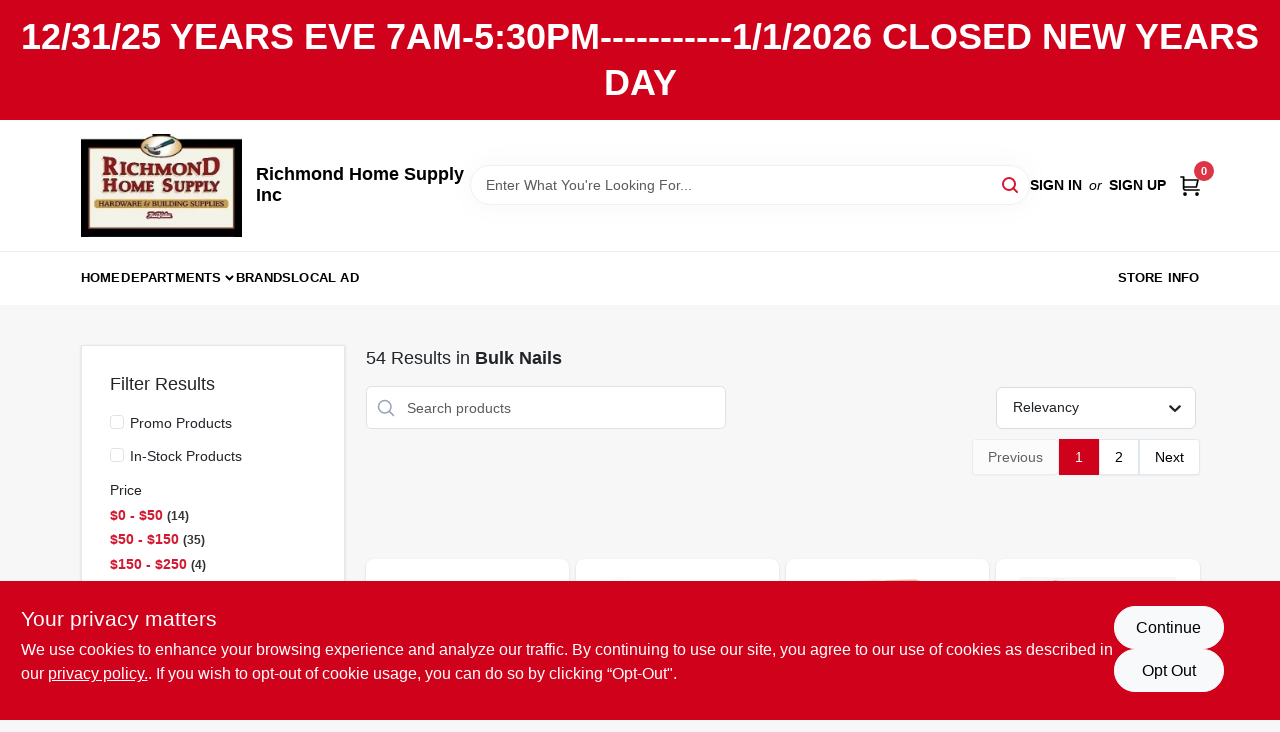

--- FILE ---
content_type: text/html
request_url: https://richmondhomesupply.com/department/building-hardware-7093296/bulk-nails-7093313
body_size: 167596
content:
<!DOCTYPE html>
<html lang="en">
	<head>
		<meta charset="utf-8" />
		<link rel="preconnect" href="https://maps.googleapis.com">
		<link rel="preconnect" href="https://storage.googleapis.com">
		<link rel="preconnect" href="https://images.ezad.io">
		<link rel="preconnect" href="https://api.ezadlive.com">
		<meta name="viewport" content="width=device-width, initial-scale=1.0, maximum-scale=2.0">


		
		<link href="https://static.ezadlive.com/fe/version2881/_app/immutable/assets/vendor.f0fcb5ba.css" rel="stylesheet">
		<link href="https://static.ezadlive.com/fe/version2881/_app/immutable/assets/0.1cbb51b9.css" rel="stylesheet">
		<link href="https://static.ezadlive.com/fe/version2881/_app/immutable/assets/login-module.7fe72062.css" rel="stylesheet">
		<link href="https://static.ezadlive.com/fe/version2881/_app/immutable/assets/main-footer.6c797e80.css" rel="stylesheet">
		<link href="https://static.ezadlive.com/fe/version2881/_app/immutable/assets/document-modal.a3b96a58.css" rel="stylesheet">
		<link href="https://static.ezadlive.com/fe/version2881/_app/immutable/assets/modal.577dbff6.css" rel="stylesheet">
		<link href="https://static.ezadlive.com/fe/version2881/_app/immutable/assets/cart-sidebar.bbe547ba.css" rel="stylesheet">
		<link href="https://static.ezadlive.com/fe/version2881/_app/immutable/assets/cart-items.08954f67.css" rel="stylesheet">
		<link href="https://static.ezadlive.com/fe/version2881/_app/immutable/assets/change-quantity.693882c3.css" rel="stylesheet">
		<link href="https://static.ezadlive.com/fe/version2881/_app/immutable/assets/recaptcha.ab6e1a2f.css" rel="stylesheet">
		<link href="https://static.ezadlive.com/fe/version2881/_app/immutable/assets/bogo-discount-card.2b8bc076.css" rel="stylesheet">
		<link href="https://static.ezadlive.com/fe/version2881/_app/immutable/assets/locations-modal.8c32552f.css" rel="stylesheet">
		<link href="https://static.ezadlive.com/fe/version2881/_app/immutable/assets/big-map.bdb2e239.css" rel="stylesheet">
		<link href="https://static.ezadlive.com/fe/version2881/_app/immutable/assets/_page.ee24268f.css" rel="stylesheet">
		<link href="https://static.ezadlive.com/fe/version2881/_app/immutable/assets/product-card.8c7218bf.css" rel="stylesheet">
		<link href="https://static.ezadlive.com/fe/version2881/_app/immutable/assets/paginator-with-links.3eb3ead3.css" rel="stylesheet">
		<link href="https://static.ezadlive.com/fe/version2881/_app/immutable/assets/paginator.12bdcbbb.css" rel="stylesheet">
		<link href="https://static.ezadlive.com/fe/version2881/_app/immutable/assets/filter-item.7ff41a8f.css" rel="stylesheet">
		<link href="https://static.ezadlive.com/fe/version2881/_app/immutable/assets/brand-dept-popup.8ae3b42d.css" rel="stylesheet"><title>Bulk Nails | Richmond Home Supply Inc</title><!-- HEAD_svelte-145cly0_START --><!-- Project: undefined - Channel Id: 34 - Version: 2883 - Release Latest Version: undefined -->   <meta name="msapplication-TileColor" content="#da532c"> <meta name="theme-color" content="#ffffff"> <link rel="icon" type="image/x-icon" href="https://storage.googleapis.com/content.ezadtv.com/2024/07/23/20240723_66a00ce1cde43.ico"> <link rel="icon" type="image/png" sizes="32x32" href="https://storage.googleapis.com/content.ezadtv.com/2024/07/23/20240723_66a00ce1cde43.ico"> <link rel="apple-touch-icon" sizes="180x180" href="https://storage.googleapis.com/content.ezadtv.com/2024/07/23/20240723_66a00ce1cde43.ico">  <meta name="twitter:title" content="Bulk Nails"> <meta name="og:title" content="Bulk Nails"> <meta property="og:title" content="Bulk Nails">  <meta name="description" content="Shop for Bulk Nails products at Richmond Home Supply Inc"> <meta name="twitter:description" content="Shop for Bulk Nails products at Richmond Home Supply Inc"> <meta name="og:description" content="Shop for Bulk Nails products at Richmond Home Supply Inc"> <meta property="og:description" content="Shop for Bulk Nails products at Richmond Home Supply Inc">  <script >__EZ_DEPT_NAME = 'Bulk Nails' </script> <meta name="google-site-verification" content="8-jEJ5TikVkBg1q8jGWwnw0nphMZwbI0w-sGP6HSPkE"> <meta property="og:site_name" content="Richmond Home Supply Inc"> <meta property="og:type" content="website"> <meta property="twitter:site" content="Richmond Home Supply Inc"> <meta property="twitter:card" content="summary">     <script> window.dataLayerEz = window.dataLayerEz || []; window.dataLayerEz.push({'storeNumber': '', 'user_properties.store_number': ''}); </script>  <meta name="twitter:image:src" content="https://images.ezad.io/thumb/aHR0cHM6Ly9zdG9yYWdlLmdvb2dsZWFwaXMuY29tL2NvbnRlbnQuZXphZHR2LmNvbS8yMDI0LzA3LzA4LzIwMjQwNzA4XzY2OGM1N2NhMDFjNWEud2VicA.webp"> <meta name="twitter:image" content="https://images.ezad.io/thumb/aHR0cHM6Ly9zdG9yYWdlLmdvb2dsZWFwaXMuY29tL2NvbnRlbnQuZXphZHR2LmNvbS8yMDI0LzA3LzA4LzIwMjQwNzA4XzY2OGM1N2NhMDFjNWEud2VicA.webp"> <meta name="og:image" content="https://images.ezad.io/thumb/aHR0cHM6Ly9zdG9yYWdlLmdvb2dsZWFwaXMuY29tL2NvbnRlbnQuZXphZHR2LmNvbS8yMDI0LzA3LzA4LzIwMjQwNzA4XzY2OGM1N2NhMDFjNWEud2VicA.webp"> <meta property="og:image" content="https://images.ezad.io/thumb/aHR0cHM6Ly9zdG9yYWdlLmdvb2dsZWFwaXMuY29tL2NvbnRlbnQuZXphZHR2LmNvbS8yMDI0LzA3LzA4LzIwMjQwNzA4XzY2OGM1N2NhMDFjNWEud2VicA.webp"> <link rel="canonical" href="https://richmondhomesupply.com/department/building-hardware-7093296/bulk-nails-7093313"> <meta property="og:url" content="https://richmondhomesupply.com/department/building-hardware-7093296/bulk-nails-7093313"> <script type="application/ld+json">[{"@context":"https://schema.org","@type":"HardwareStore","name":"Richmond Home Supply Inc","telephone":"(802) 434-2887","image":"https://images.ezad.io/thumb/aHR0cHM6Ly9zdG9yYWdlLmdvb2dsZWFwaXMuY29tL2NvbnRlbnQuZXphZHR2LmNvbS8yMDI0LzA3LzA4LzIwMjQwNzA4XzY2OGM1N2NhMDFjNWEud2VicA.webp","address":{"@type":"PostalAddress","streetAddress":"99 Railroad St","addressLocality":"Richmond","addressRegion":"VT","postalCode":"05477-7749","addressCountry":"US"}},{"@context":"https://schema.org","@type":"WebSite","name":"Richmond Home Supply Inc","url":"https://richmondhomesupply.com/","alternateName":"Richmond Home Supply Inc","potentialAction":[{"@type":"SearchAction","target":"https://richmondhomesupply.com//search/?keyword={search_term_string}","query-input":"required name=search_term_string"}]},{"@context":"https://schema.org","@type":"Organization","legalName":"Richmond Home Supply Inc","url":"https://richmondhomesupply.com/","logo":"https://images.ezad.io/thumb/aHR0cHM6Ly9zdG9yYWdlLmdvb2dsZWFwaXMuY29tL2NvbnRlbnQuZXphZHR2LmNvbS8yMDI0LzA3LzA4LzIwMjQwNzA4XzY2OGM1N2NhMDFjNWEud2VicA.webp","contactPoint":[{"@type":"ContactPoint","contactType":"customer service","telephone":"(802) 434-2887","email":"chrisnoyes@richmondhomesupply.com"}]},{"@context":"https://schema.org","@type":"BreadcrumbList","itemListElement":[{"@type":"ListItem","position":1,"name":"Departments","item":"https://richmondhomesupply.com"},{"@type":"ListItem","position":2,"name":"Bulk Nails","item":"https://richmondhomesupply.com/department/building-hardware-7093296/bulk-nails-7093313"}]}]</script> <script >__EZ_STORE_SETTINGS = {"businessSlug":"SV3458JC93BDMP3J","stripePublishable":"pk_test_SoQebsTMOLR2iExxLINSedwP","stripeLive":"","businessName":"Richmond Home Supply Inc","favicon":"https://storage.googleapis.com/content.ezadtv.com/2024/07/23/20240723_66a00ce1cde43.ico","colors":{"primary":"#d0021b","secondary":"#f5973e","text":"#2f3540","background":"#F7F7F7","header":"#fff","headerLinkColor":"","headerText":"","navigation":"#fff","priceColor":"","promoPriceColor":"","storeColor":""},"layout":"default","font":"Roboto","logo":"https://images.ezad.io/thumb/aHR0cHM6Ly9zdG9yYWdlLmdvb2dsZWFwaXMuY29tL2NvbnRlbnQuZXphZHR2LmNvbS8yMDI0LzA3LzA4LzIwMjQwNzA4XzY2OGM1N2NhMDFjNWEud2VicA.webp","subscribeBannerImage":"url('https://storage.googleapis.com/content.ezadtv.com/2020/06/01/5ed5530c847ce_Generic.jpg')","buyingFromAlert":{"background":"","textColor":"","visible":""},"homeAlert":{"visible":true,"text":"12/31/25 YEARS EVE 7AM-5:30PM-----------1/1/2026 CLOSED NEW YEARS DAY","background":"primary","textColor":"white","fontSize":36,"fontWeight":"700","allowOverrideEvenBasicPlan":"","fontFamily":"","padding":"","rayyan":""},"text":{"featuredProductText":"","inStore":"In-Store","specialOrderWarning":"Special Order From Vendor","outOfStock":"Order for 3-5 day shipping to our store","noRentalItems":"There are no rental items","specialOrderTitle":"Special Order May Be Required","specialOrderText":"Subject to availability and seasonality from suppliers. If we cannot get it, you will be notified and refunded.","trademark":"All product and company names are trademarks™ or registered® trademarks of their respective holders. Use of them does not imply any affiliation with or endorsement by them.","checkAvailability":"Call Your Local Store For Availability","emptyCart":"Cart is empty. Browse the website and add the things you like!","cartDeliveryDisclaimer":"","forRental":"","promoQuantityHeader":"","specialOrderTextByLocation":"","deliveryConfirmationText":"","vendorInStockText":"","vendorOutOfStockText":"","catalogInStockText":"","vendorSpecialOrderText":"","outOfStockText":"","extraProductMessage":"","inStockText":"","customPurchaseTitle":"","customPurchaseText":"","tvCustomQtyMessage":"","tvCustomAvailableMessage":"","specialOrderFee":"","onlyXLeftText":"","footerConnectText":"","receiveMarketingText":""},"footer":{"links":"","facebookPage":"","showSslLogo":"","instagramPage":"","locations":null,"showLogo":"","hideBusinessName":"","modern":"","modernLocations":"","hideBuiltByEZAD":"","hideStoreHours":""},"products":{"inventoryItemsMin":4,"itemsPerPage":48,"showVideos":false,"showDescription":true,"showSimilarProducts":true,"showQtyInWidgets":true,"sortOptions":"","defaultSorting":"relevancy","hideReg":false,"filterShowOutOfStock":true,"inStockProductRename":"","hideUpc":"","hideInStockCheckbox":"","disableOrdering":"","showThreeFiveDays":"","capitalizeTitle":"","regularPriceText":"","currencyPrefix":"","useOriginalTitle":"","hidePriceOutOfStock":"","disableSpecialOrdering":true,"showTopBrandProducts":"","showSimilarProductsByProduct":"","showDepartmentDropdownInSearch":"","getQuoteSpecial":"","hideProductLocation":"","getQuoteEmail":"","hideProductUnit":"","hiddenPriceText":"","syncHandlePromos":"","showPartnerInventories":"","hideQuantity":"","alwaysShowProp65":"","widgetPromoLabel":"","singlePromoLabel":"","hideBrandFromTitle":"","hideOutOfStockItems":"","showUnitInventory":"","showOutOfStockItems":"","hideRentalPrices":"","hidePrice":"","alwaysShowProductLocation":"","showSpecs":"","disableSearchBar":"","hideNotifyMeOption":"","hideDeliveryLocationsModal":"","hideSecondSpecialWarning":"","showModelNumber":"","showSortByCustomerPartNumberOnMyOrders":"","removeZoominEffect":"","hideAvailability":"","includeBrandInTitle":"","hideSpecialOrderBadgeAboveImage":"","hidePriceFilter":""},"departments":{"defaultSorting":"relevancy","skipAutoFormat":"","multiLevel":"","sortOptions":"","hideHeadersInMenu":"","collapseDepartmentsOnSearch":"","hideNoSubDeptTextInDeptList":"","description":"Discover our Building Hardware, Lawn & Garden, and Paint products. We provide everything you need for your home improvement projects. Start your shopping experience now! Shop online now or visit us at STORE_NAME_AND_LOCATION for all your essentials in one convenient location!"},"brands":{"defaultSorting":"relevancy","showImages":"","sortAlphabetical":"","capitalize":"","description":"Explore our selection of landscaping and construction products from brands like Standlee and Oldcastle. Enhance your outdoor spaces with quality materials and tools. Shop online now or visit us at STORE_NAME_AND_LOCATION to find everything you need in one convenient place!"},"cart":{"rewardMembers":false,"hideAddress":false,"specialOrderMessage":"Special order May Be Required","specialOrderDisclaimer":"Subject to Availability and seasonality from suppliers. If we cannot get it, you will be notified and refunded.","specialOrderBadge":"","specialOrderMessageTooltip":"You will receive shipping information over email within the next business day","empty":"Cart is empty. Browse the website and add the things you like!","submittedOrderImage":"","confirmationText":"","deliveryDisclaimer":"","taxJar":"","hideShipping":"","showSpecialOrderDays":"","enableDeliveryDate":"","promos":"","allowSpecialOrderVendors":"","taxDisclaimer":"","additionalCountries":"","showCardProviders":"","taxExemptionCheck":"","discountEligibilityCheck":"","hideVendorInSpecialOrder":"","refundInfo":"","deliveryZipsAllowed":"","allowedZips":"","disclaimer":"","allowSavedCarts":"","hideTax":"","hideDeliveryZipcode":"","cartModal":"","deferCapture":"","pickupDistanceLimit":"","alwaysRequireAddress":"","showUnitPrice":"","distanceModal":"","showCheckoutCbLayout":"","hideUnitedStatesDeliveryOption":"","restrictedStatesForShipping":"","restrictedStatesMessage":"","hideSpecialOrderMessage":"","rdcAware":"","guestCheckoutWithPaypalOnly":"","allowRecurringOrders":"","mergeAdditionalFeeWithSubtotal":"","displayRecurringOrdersSectionBorder":"","hidePickupZipcode":"","enableMarketingEmailsByDefault":"","enableShareCartLink":"","hideSpecialOrderBadge":"","showShippingRateDisclaimer":"","dummyPostalCode":"","receiveMarketing":"","receiveSms":""},"admin":{"showStats":true,"showOrderLocationFilters":true,"orders":"","hideSecondStep":"","RSCOptions":"","showContractors":"","orderTimeZone":"","hideInStorePingOption":"","autoSelectStore":"","enableNewOrderNotification":"","hideBusinessNameFromHeaderOnMobile":"","showAvailableFulfilmentOptions":"","defaultSelectedStore":"","allowOverridingDeliveryCharges":"","enableTaxWaiverIfExempt":"","hideGuestCheckout":"","enableRequestAQuoteFeature":"","googleMapDirection":"","hidePhoneLoginOption":""},"testimonials":{"1":"","2":""},"liveChatCode":"","storeNumber":"","logoMaxWidth":"","logoMaxHeight":"","signup":{"extraFields":""},"contactUs":{"hideEmail":false},"logoSize":"","navigationBackground":"","whiteHeader":"","lightNav":"","displayName":"Richmond Home Supply Inc","domain":"richmondhomesupply","newOrderEmails":"chrisnoyes@richmondhomesupply.com","contactEmail":"chrisnoyes@richmondhomesupply.com","company":"truevalue","navigation":[{"name":"home"},{"name":"departments"},{"name":"brands"},{"name":"About Us","align":"right"}],"demo":false,"homepageBanner":"","search":{"checkboxFilters":""},"timezone":"","meta":{"description":"We have some of the best selections of products at great prices! Our friendly website is here to assist you with all of your purchasing needs. Feel free to contact us if you have any questions!","loginDescription":"Get discounts & savings when you register for an account today!","mainImage":"","loginTitle":"","departmentsDescription":"[store_name] offers diverse departments in [city], [state] for all your home improvement projects.","departmentsTitle":"Consider Our Departments At STORE_NAME","brandsDescription":"[store_name] offers quality brands in [city], [state]. Your local source for home improvement supplies!","brandsTitle":"Hunt and Discover Brands at STORE_NAME","searchPageDescription":"Discover [search_term] at [store_name]. Furthermore, Uncover top-quality safety eyewear, tools, cleaning supplies, and more at our store."},"directory":"www-richmondhomesupply","overrideSubscribeImage":"","tax_rate":"","adminNavigation":"","showPhoneInNavigation":"","emailNavLink":"","onlyFeatured":"","navigationLayout":"","aboutUsLocations":"","customLayout":"","showAdvancedSetting":"","principles":"","registrationOptions":{"companyInput":"","hideFromHeader":""},"locationData":{"Millhouse":"","Wildey":""},"testKey":"","business":"","authData":"","aboutUsEmails":"","logoLink":"","showConsultationReport":"","dynamicMap":"","customCss":"","extraProductMessage":"","styles":{"vendorInStockClasses":"","catalogInStockClasses":"","rentalFilterNodeClasses":""},"logoMaxheight":"","undefined":"","specialPricePositionBottom":"","aboutUsTitle":"","aboutUsTitleHidden":"","showLocationPhoneInNav":"","business_telephone":"","business_address":"","business_city":"","business_state":"","business_country":"","ecommercePlan":"null","tvRDC":"","dibRSC":"","e2Warehouse":"","logoPrint":"","business_zipcode":"","business_email":"","rentals":{"disableLocationSelection":"","allowDeliveryLocations":"","hideFulfillmentOptions":"","rentalContactText":"","disableContactForm":"","rentalInStockText":"","disclaimer":"","submitFormDisclaimerTop":"","submitFormDisclaimerBottom":"","rentalReserveText":"","hideUpc":"","verbiage":""},"aboutUs":{"hideContactUsOption":""},"localAd":{"hideLocalAdNavLink":""},"header":{"locationSelector":"","modern":"","MyOrdersText":"","languages":""},"navStyle":{"links":"","locationSelector":""},"e2ReportExemption":"","svelte":"","null":"","aiSettings":{"useAIProductsTable":"","useAIProductsCategories":"","excludeAIProductsTable":""},"logoAltText":"","partner_businesses":""}</script>  <script >__EZ_PREGEN = 0</script> <script >__EZ_TV_ECOM_PLAN = 'E1P'</script> <script >__EZ_TVR_NAME = "True Value Rewards"</script> <script >__EZ_IS_TRUEVALUE = true</script>  <style data-svelte-h="svelte-1ke9ioy">/* embed the latin fonts directly */
    @font-face {
      font-family: 'Roboto';
      font-style: normal;
      font-weight: 300;
      font-display: swap;
      src: url(https://static.ezadlive.com/fonts/KFOlCnqEu92Fr1MmSU5fBBc4.woff2) format('woff2');
      unicode-range: U+0000-00FF, U+0131, U+0152-0153, U+02BB-02BC, U+02C6, U+02DA, U+02DC, U+0304, U+0308, U+0329, U+2000-206F, U+2074, U+20AC, U+2122, U+2191, U+2193, U+2212, U+2215, U+FEFF, U+FFFD;
    }
    @font-face {
      font-family: 'Roboto';
      font-style: normal;
      font-weight: 400;
      font-display: swap;
      src: url(https://static.ezadlive.com/fonts/KFOmCnqEu92Fr1Mu4mxK.woff2) format('woff2');
      unicode-range: U+0000-00FF, U+0131, U+0152-0153, U+02BB-02BC, U+02C6, U+02DA, U+02DC, U+0304, U+0308, U+0329, U+2000-206F, U+2074, U+20AC, U+2122, U+2191, U+2193, U+2212, U+2215, U+FEFF, U+FFFD;
    }
    @font-face {
      font-family: 'Roboto';
      font-style: normal;
      font-weight: 700;
      font-display: swap;
      src: url(https://static.ezadlive.com/fonts/KFOlCnqEu92Fr1MmWUlfBBc4.woff2) format('woff2');
      unicode-range: U+0000-00FF, U+0131, U+0152-0153, U+02BB-02BC, U+02C6, U+02DA, U+02DC, U+0304, U+0308, U+0329, U+2000-206F, U+2074, U+20AC, U+2122, U+2191, U+2193, U+2212, U+2215, U+FEFF, U+FFFD;
    }</style>  <link rel="stylesheet" type="text/css" media="print" href="https://static.ezadlive.com/fonts/font-roboto.css" onload="this.media='all';"><style>
:root {
  --primary: #d0021b;
  --bs-primary: #d0021b;
  --secondary: #f5973e;
  --bs-secondary: #f5973e;
  --text: #2f3540;
  --bs-text: #2f3540;
  --background: #F7F7F7;
  --bs-background: #F7F7F7;
  --header: #fff;
  --bs-header: #fff;
  --headerLinkColor: #000;
  --bs-headerLinkColor: #fff;
  --headerText: #000;
  --bs-headerText: #fff;
  --navigation: #fff;
  --bs-navigation: #fff;
  --priceColor: #fff;
  --bs-priceColor: #fff;
  --promoPriceColor: #fff;
  --bs-promoPriceColor: #fff;
  --storeColor: #fff;
  --bs-storeColor: #fff;
  --brandPrimary: #D31931;
  --headerLinkColorInv: #fff;
  --navigationLinkColor: #000;
  --navigationText: var(--text);
  --navigationFontSize: 14px;
  --font: Helvetica,Arial,sans-serif;
}
</style><!-- HEAD_svelte-145cly0_END --><!-- HEAD_svelte-rn6tfp_START --><!-- HEAD_svelte-rn6tfp_END -->

		<style>
			.text-success-dark {
				color: #124A1F !important;
			}
		</style>
	</head>
	<body data-sveltekit-preload-data="hover">
	<noscript><iframe src='https://www.googletagmanager.com/ns.html?id=GTM-PPF9G4N' height='0' width='0' style='display:none;visibility:hidden'></iframe></noscript>
		<div style="display: contents">     <button class="skip-link svelte-1yub3rk" data-svelte-h="svelte-mn0oll">Skip to content</button> <div class="truevalueSite"><div class="main-banner alert border-0 rounded-0 py-2 py-md-3 text-center mb-0 svelte-1fmymtp" role="alert" style="color: var(--bs-white); background: var(--bs-primary); font-size: 36px;; ; font-weight: 700; ; font-family:  !important; padding: ; rayyan: ;">12/31/25 YEARS EVE 7AM-5:30PM-----------1/1/2026 CLOSED NEW YEARS DAY</div>  <header id="mainHeader" class="main-header position-relative  RichmondHomeSupplyInc svelte-1pee0jg"><div class="container gap-3 d-flex flex-column flex-lg-row align-items-center justify-content-center justify-content-lg-between py-3"> <button class="d-block nav-icon d-lg-none mobile-menu-button " aria-label="Menu"><span></span></button> <div class="d-flex flex-column flex-md-row align-items-center"><a href="/" class="brand text-white " aria-label="Richmond Home Supply Inc Home" rel="prefetch"><img src="https://images.ezad.io/thumb/aHR0cHM6Ly9zdG9yYWdlLmdvb2dsZWFwaXMuY29tL2NvbnRlbnQuZXphZHR2LmNvbS8yMDI0LzA3LzA4LzIwMjQwNzA4XzY2OGM1N2NhMDFjNWEud2VicA.webp" id="logo-img" alt="Richmond Home Supply Inc" style="" class="logo-width svelte-1pee0jg" width="100%" height="100%"></a> <div class="h5 fw-bold mt-3 mb-0 mt-md-0 ms-md-3 comp-text" style="color: ">Richmond Home Supply Inc</div></div> <form id="searchForm" name="search" role="search" class="search-wrapper position-relative svelte-om0n6w"><input aria-label="Search Term" class="form-control autosuggest svelte-om0n6w" type="text" placeholder="Enter What You're Looking For..." loading="lazy" value=""> <button type="submit" aria-label="Search" class="btn-search-custom svelte-om0n6w" data-svelte-h="svelte-6o76ou"><svg width="16" height="16" xmlns="http://www.w3.org/2000/svg" xmlns:xlink="http://www.w3.org/1999/xlink"><defs data-v-6d71ba7e=""><filter data-v-6d71ba7e="" x="-8.1%" y="-113.8%" width="116.2%" height="327.5%" filterUnits="objectBoundingBox"><feMorphology data-v-6d71ba7e="" radius=".5" operator="dilate" in="SourceAlpha" result="shadowSpreadOuter1"></feMorphology><feOffset data-v-6d71ba7e="" in="shadowSpreadOuter1" result="shadowOffsetOuter1"></feOffset><feGaussianBlur data-v-6d71ba7e="" stdDeviation="15" in="shadowOffsetOuter1" result="shadowBlurOuter1"></feGaussianBlur><feComposite data-v-6d71ba7e="" in="shadowBlurOuter1" in2="SourceAlpha" operator="out" result="shadowBlurOuter1"></feComposite><feColorMatrix data-v-6d71ba7e="" values="0 0 0 0 0.13236882 0 0 0 0 0.171002098 0 0 0 0 0.285297781 0 0 0 0.04 0" in="shadowBlurOuter1"></feColorMatrix></filter><rect data-v-6d71ba7e="" x="0" y="0" width="560" height="40" rx="20"></rect></defs><g data-v-6d71ba7e="" fill="none" fill-rule="evenodd"><path data-v-6d71ba7e="" fill="#FFF" d="M-884-28H556v1536H-884z"></path><g data-v-6d71ba7e="" transform="translate(-529 -11)"><use data-v-6d71ba7e="" fill="#000" filter="url(#a)" xlink:href="#b"></use><use data-v-6d71ba7e="" stroke="currentColor" fill="#FFF" xlink:href="#b"></use></g><g data-v-6d71ba7e="" stroke-width="2" transform="translate(1 1)" stroke="currentColor" stroke-linecap="round" stroke-linejoin="round"><circle data-v-6d71ba7e="" cx="6" cy="6" r="6"></circle><path data-v-6d71ba7e="" d="M14 14l-3.758-3.758"></path></g></g></svg></button> </form> <div class="d-flex align-items-center cart-wrapper  svelte-17u9cvc" style="z-index: 1;">  <div id="authorization" class="d-lg-flex d-none me-3"><div class="d-flex flex-lg-row align-items-center"><a href="/login" class="text-uppercase fw-bold text-nowrap" rel="prefetch">Sign In</a> <span class="my-n1 my-lg-0 mx-2 fst-italic" data-svelte-h="svelte-dz76fn">or</span> <a href="/register" class="text-uppercase fw-bold text-nowrap" rel="prefetch">Sign Up</a></div></div> <a href="/cart" class="cart-btn position-relative " aria-label="Cart, 0 Items" rel="prefetch"><svg width="20" height="20" xmlns="http://www.w3.org/2000/svg"><g transform="translate(1 1)" fill="none" fill-rule="evenodd"><circle fill="#000" fill-rule="nonzero" cx="4.235" cy="17.788" r="1"></circle><circle fill="currentColor" fill-rule="nonzero" cx="16.094" cy="17.788" r="1"></circle><circle stroke="currentColor" stroke-width="1.694" stroke-linecap="round" stroke-linejoin="round" cx="4" cy="17" r="1"></circle><circle stroke="currentColor" stroke-width="1.694" stroke-linecap="round" stroke-linejoin="round" cx="16" cy="17" r="1"></circle><path d="M0 0h2.571v11.25c0 .966.768 1.75 1.715 1.75H18" stroke="currentColor" stroke-width="1.694" stroke-linecap="round" stroke-linejoin="round"></path><path stroke="currentColor" stroke-width="1.694" stroke-linecap="round" stroke-linejoin="round" d="M3 3h14l-1.647 7H3"></path></g></svg> <span class="position-absolute badge bg-danger rounded-circle ">0</span></a>  </div></div> </header>  <nav class="navbar p-0 navbar-light main-nav  collapsed   svelte-t4umeu" id="mainNav"> <div class="container pb-3 pb-lg-0 w-100 h-100 align-items-start"><div class="px-2 px-lg-0 w-100"><div class="d-flex justify-content-end mt-4 d-lg-none mb-n2 w-100"><button class="toggle-menu-bt" id="toggle-menu-bt" aria-label="Menu" data-svelte-h="svelte-1bfgfmg"><svg xmlns="http://www.w3.org/2000/svg" fill="none" width="32" viewBox="0 0 24 24" stroke-width="2" stroke="currentColor"><path stroke-linecap="round" stroke-linejoin="round" d="M6 18L18 6M6 6l12 12"></path></svg></button></div> <ul class="navbar-nav flex-column flex-lg-row flex-wrap "><li class="nav-item  left   svelte-t4umeu"><a href="/" class="nav-link text-capitalize home" style="font-size: " rel="prefetch">Home </a> </li><li class="nav-item b-nav-dropdown dropdown left   svelte-t4umeu"><button tabindex="0" class=" c-dropdown h-100 d-flex align-items-center main-link justify-content-between svelte-nnj2yx" aria-expanded="false" aria-controls="departments-menu"><a class="nav-link text-capitalize svelte-nnj2yx" href="/departments" style="fontSize: ">Departments</a> <svg fill="none" class="ms-1 caret svelte-nnj2yx" width="10" height="6" xmlns="http://www.w3.org/2000/svg"><path d="M7.5 1.5l-3 3-3-3" stroke="currentColor" stroke-linecap="round" stroke-linejoin="round" stroke-width="2" class="svelte-nnj2yx"></path></svg>   </button> </li><li class="nav-item  left   svelte-t4umeu"><a href="/brands" class="nav-link text-capitalize " style="font-size: " rel="prefetch">Brands </a> </li><li class="nav-item  left   svelte-t4umeu"><a href="/local-ad" class="nav-link text-capitalize " style="font-size: " rel="prefetch">Local Ad </a> </li><li class="nav-item  right   svelte-t4umeu"><a href="/store-info" class="nav-link text-capitalize " style="font-size: " rel="prefetch">Store Info </a> </li>   </ul></div></div> </nav>   <div> <main><div class="container search-container  svelte-141ptr8"> <div class="row"><div class="col-lg-3"> <div class="filterWrapper card filters rounded-0  svelte-5l9ewu"><div class="card-body svelte-5l9ewu"><h2 class="mb-3 h5" data-svelte-h="svelte-1x7u8c7">Filter Results</h2> <button class="d-lg-none filters-close-bt svelte-5l9ewu" aria-label="Hide Filters" data-svelte-h="svelte-zl9rcq"><svg xmlns="http://www.w3.org/2000/svg" width="24" height="24" viewBox="0 0 24 24"><title>e-remove</title><g stroke-linecap="round" stroke-linejoin="round" stroke-width="2" fill="#a0a0ba" stroke="#a0a0ba"><line fill="none" stroke="#a0a0ba" stroke-miterlimit="10" x1="19" y1="5" x2="5" y2="19"></line><line fill="none" stroke="#a0a0ba" stroke-miterlimit="10" x1="19" y1="19" x2="5" y2="5"></line></g></svg></button>  <div class="d-flex flex-column align-items-start"> </div> <div class="mb-2"><div class="form-check"><input id="promoCheck" type="checkbox" class="form-check-input" aria-label="Promo Products"> <h3 class="fs-6" style="margin-top: 9px;line-height: 10px;"><label class="form-check-label" for="promoCheck">Promo Products</label></h3></div></div> <div class="mb-3"><div class="form-check"><input id="inStockCheck" type="checkbox" class="form-check-input" aria-label="In-Stock Products"> <h3 class="fs-6" style="margin-top: 9px;line-height: 10px;"><label class="form-check-label" for="inStockCheck"><a href="/department/building-hardware-7093296/bulk-nails-7093313?in_stock_only=1" class="heading-color" rel="prefetch">In-Stock Products</a></label></h3></div></div>   <div class="mb-3" style="max-width: 200px;"><h2 class="h6" data-svelte-h="svelte-6n5n7u">Price</h2> <ul class="p-0"><li class="none-style-list price-range mb-1 svelte-5l9ewu"><button><h3 class="fs-6 fw-bold d-inline">$0 - $50</h3> <span class="item-counts svelte-5l9ewu">14 </span></button> </li><li class="none-style-list price-range mb-1 svelte-5l9ewu"><button><h3 class="fs-6 fw-bold d-inline">$50 - $150</h3> <span class="item-counts svelte-5l9ewu">35 </span></button> </li><li class="none-style-list price-range mb-1 svelte-5l9ewu"><button><h3 class="fs-6 fw-bold d-inline">$150 - $250</h3> <span class="item-counts svelte-5l9ewu">4 </span></button> </li><li class="none-style-list price-range mb-1 svelte-5l9ewu"><button><h3 class="fs-6 fw-bold d-inline">more than $500</h3> <span class="item-counts svelte-5l9ewu">1 </span></button> </li> <li class="none-style-list d-flex svelte-5l9ewu"><form name="searchFiltersForm" class="d-flex"><input placeholder="min" type="number" size="sm" class="form-control price-range-select price-min svelte-5l9ewu" aria-label="min price"> <span style="margin-top: 3px" data-svelte-h="svelte-vpnvjw">-</span> <input placeholder="max" type="number" size="sm" class="form-control price-range-select price-max svelte-5l9ewu" aria-label="max price"> <button type="submit" class="btn btn-primary price-select-btn svelte-5l9ewu" aria-label="Select Price" data-svelte-h="svelte-poisjr"><svg aria-hidden="true" width="8" viewBox="0 0 320 512" focusable="false" fill="currentColor"><path d="M285.5 273l-194.3 194.3c-9.4 9.4-24.6 9.4-33.9 0l-22.7-22.7c-9.4-9.4-9.4-24.5 0-33.9l154-154.7-154-154.7c-9.3-9.4-9.3-24.5 0-33.9l22.7-22.7c9.4-9.4 24.6-9.4 33.9 0l194.3 194.3c9.4 9.4 9.4 24.6 0 33.9z"></path></svg></button></form></li></ul></div>          </div> </div></div> <div class="col-lg-9"><div class="w-100 position-relative"></div> </div></div></div> </main> </div>  <div> </div> <div id="user-consent-banner" class="consent-banner row m-0 alert alert-info alert-dismissible top-bg-1 hide-consent-banner svelte-wa0yp2" role="alert"><div class="d-flex flex-column flex-md-row justify-content-between gap-4"><div data-svelte-h="svelte-1dkqoer"><div class="h4">Your privacy matters</div> <p class="lead svelte-wa0yp2" id="cookie-consent-text">We use cookies to enhance your browsing experience and analyze our traffic. By continuing to use our site, you agree to our use of cookies as described in our <a href="/privacy-policy" target="_blank" rel="noopener noreferrer" aria-label="privacy policy (opens in a new tab)">privacy policy.</a>. If you wish to opt-out of cookie usage, you can do so by clicking “Opt-Out&quot;.</p></div> <div class="d-flex flex-md-column align-items-center gap-3 action-btn svelte-wa0yp2"><button type="button" class="lead btn btn-light rounded-pill action-btn text-nowrap svelte-wa0yp2" data-dismiss="alert" aria-label="Continue" data-svelte-h="svelte-6eb4ps">Continue</button> <button type="button" class="lead btn btn-light action-btn rounded-pill text-nowrap svelte-wa0yp2" data-dismiss="alert" aria-label="Opt Out" data-svelte-h="svelte-1fjazhb">Opt Out</button></div></div></div>  </div> 
			
			<script>
				{
					__sveltekit_1mummk6 = {
						assets: "https://static.ezadlive.com/fe/version2881",
						base: new URL("../..", location).pathname.slice(0, -1),
						env: {}
					};

					const element = document.currentScript.parentElement;

					const data = [{"type":"data","data":(function(a){a.businessSlug="SV3458JC93BDMP3J";a.stripePublishable="pk_test_SoQebsTMOLR2iExxLINSedwP";a.stripeLive="";a.businessName="Richmond Home Supply Inc";a.favicon="https://storage.googleapis.com/content.ezadtv.com/2024/07/23/20240723_66a00ce1cde43.ico";a.colors={primary:"#d0021b",secondary:"#f5973e",text:"#2f3540",background:"#F7F7F7",header:"#fff",headerLinkColor:"",headerText:"",navigation:"#fff",priceColor:"",promoPriceColor:"",storeColor:""};a.layout="default";a.font="Roboto";a.logo="https://images.ezad.io/thumb/aHR0cHM6Ly9zdG9yYWdlLmdvb2dsZWFwaXMuY29tL2NvbnRlbnQuZXphZHR2LmNvbS8yMDI0LzA3LzA4LzIwMjQwNzA4XzY2OGM1N2NhMDFjNWEud2VicA.webp";a.subscribeBannerImage="url('https://storage.googleapis.com/content.ezadtv.com/2020/06/01/5ed5530c847ce_Generic.jpg')";a.buyingFromAlert={background:"",textColor:"",visible:""};a.homeAlert={visible:true,text:"12/31/25 YEARS EVE 7AM-5:30PM-----------1/1/2026 CLOSED NEW YEARS DAY",background:"primary",textColor:"white",fontSize:36,fontWeight:"700",allowOverrideEvenBasicPlan:"",fontFamily:"",padding:"",rayyan:""};a.text={featuredProductText:"",inStore:"In-Store",specialOrderWarning:"Special Order From Vendor",outOfStock:"Order for 3-5 day shipping to our store",noRentalItems:"There are no rental items",specialOrderTitle:"Special Order May Be Required",specialOrderText:"Subject to availability and seasonality from suppliers. If we cannot get it, you will be notified and refunded.",trademark:"All product and company names are trademarks™ or registered® trademarks of their respective holders. Use of them does not imply any affiliation with or endorsement by them.",checkAvailability:"Call Your Local Store For Availability",emptyCart:"Cart is empty. Browse the website and add the things you like!",cartDeliveryDisclaimer:"",forRental:"",promoQuantityHeader:"",specialOrderTextByLocation:"",deliveryConfirmationText:"",vendorInStockText:"",vendorOutOfStockText:"",catalogInStockText:"",vendorSpecialOrderText:"",outOfStockText:"",extraProductMessage:"",inStockText:"",customPurchaseTitle:"",customPurchaseText:"",tvCustomQtyMessage:"",tvCustomAvailableMessage:"",specialOrderFee:"",onlyXLeftText:"",footerConnectText:"",receiveMarketingText:""};a.footer={links:"",facebookPage:"",showSslLogo:"",instagramPage:"",locations:null,showLogo:"",hideBusinessName:"",modern:"",modernLocations:"",hideBuiltByEZAD:"",hideStoreHours:""};a.products={inventoryItemsMin:4,itemsPerPage:48,showVideos:false,showDescription:true,showSimilarProducts:true,showQtyInWidgets:true,sortOptions:"",defaultSorting:"relevancy",hideReg:false,filterShowOutOfStock:true,inStockProductRename:"",hideUpc:"",hideInStockCheckbox:"",disableOrdering:"",showThreeFiveDays:"",capitalizeTitle:"",regularPriceText:"",currencyPrefix:"",useOriginalTitle:"",hidePriceOutOfStock:"",disableSpecialOrdering:true,showTopBrandProducts:"",showSimilarProductsByProduct:"",showDepartmentDropdownInSearch:"",getQuoteSpecial:"",hideProductLocation:"",getQuoteEmail:"",hideProductUnit:"",hiddenPriceText:"",syncHandlePromos:"",showPartnerInventories:"",hideQuantity:"",alwaysShowProp65:"",widgetPromoLabel:"",singlePromoLabel:"",hideBrandFromTitle:"",hideOutOfStockItems:"",showUnitInventory:"",showOutOfStockItems:"",hideRentalPrices:"",hidePrice:"",alwaysShowProductLocation:"",showSpecs:"",disableSearchBar:"",hideNotifyMeOption:"",hideDeliveryLocationsModal:"",hideSecondSpecialWarning:"",showModelNumber:"",showSortByCustomerPartNumberOnMyOrders:"",removeZoominEffect:"",hideAvailability:"",includeBrandInTitle:"",hideSpecialOrderBadgeAboveImage:"",hidePriceFilter:""};a.departments={defaultSorting:"relevancy",skipAutoFormat:"",multiLevel:"",sortOptions:"",hideHeadersInMenu:"",collapseDepartmentsOnSearch:"",hideNoSubDeptTextInDeptList:"",description:"Discover our Building Hardware, Lawn & Garden, and Paint products. We provide everything you need for your home improvement projects. Start your shopping experience now! Shop online now or visit us at STORE_NAME_AND_LOCATION for all your essentials in one convenient location!"};a.brands={defaultSorting:"relevancy",showImages:"",sortAlphabetical:"",capitalize:"",description:"Explore our selection of landscaping and construction products from brands like Standlee and Oldcastle. Enhance your outdoor spaces with quality materials and tools. Shop online now or visit us at STORE_NAME_AND_LOCATION to find everything you need in one convenient place!"};a.cart={rewardMembers:false,hideAddress:false,specialOrderMessage:"Special order May Be Required",specialOrderDisclaimer:"Subject to Availability and seasonality from suppliers. If we cannot get it, you will be notified and refunded.",specialOrderBadge:"",specialOrderMessageTooltip:"You will receive shipping information over email within the next business day",empty:"Cart is empty. Browse the website and add the things you like!",submittedOrderImage:"",confirmationText:"",deliveryDisclaimer:"",taxJar:"",hideShipping:"",showSpecialOrderDays:"",enableDeliveryDate:"",promos:"",allowSpecialOrderVendors:"",taxDisclaimer:"",additionalCountries:"",showCardProviders:"",taxExemptionCheck:"",discountEligibilityCheck:"",hideVendorInSpecialOrder:"",refundInfo:"",deliveryZipsAllowed:"",allowedZips:"",disclaimer:"",allowSavedCarts:"",hideTax:"",hideDeliveryZipcode:"",cartModal:"",deferCapture:"",pickupDistanceLimit:"",alwaysRequireAddress:"",showUnitPrice:"",distanceModal:"",showCheckoutCbLayout:"",hideUnitedStatesDeliveryOption:"",restrictedStatesForShipping:"",restrictedStatesMessage:"",hideSpecialOrderMessage:"",rdcAware:"",guestCheckoutWithPaypalOnly:"",allowRecurringOrders:"",mergeAdditionalFeeWithSubtotal:"",displayRecurringOrdersSectionBorder:"",hidePickupZipcode:"",enableMarketingEmailsByDefault:"",enableShareCartLink:"",hideSpecialOrderBadge:"",showShippingRateDisclaimer:"",dummyPostalCode:"",receiveMarketing:"",receiveSms:""};a.admin={showStats:true,showOrderLocationFilters:true,orders:"",hideSecondStep:"",RSCOptions:"",showContractors:"",orderTimeZone:"",hideInStorePingOption:"",autoSelectStore:"",enableNewOrderNotification:"",hideBusinessNameFromHeaderOnMobile:"",showAvailableFulfilmentOptions:"",defaultSelectedStore:"",allowOverridingDeliveryCharges:"",enableTaxWaiverIfExempt:"",hideGuestCheckout:"",enableRequestAQuoteFeature:"",googleMapDirection:"",hidePhoneLoginOption:""};a.testimonials={"1":"","2":""};a.liveChatCode="";a.storeNumber="";a.logoMaxWidth="";a.logoMaxHeight="";a.signup={extraFields:""};a.contactUs={hideEmail:false};a.logoSize="";a.navigationBackground="";a.whiteHeader="";a.lightNav="";a.displayName="Richmond Home Supply Inc";a.domain="richmondhomesupply";a.newOrderEmails="chrisnoyes@richmondhomesupply.com";a.contactEmail="chrisnoyes@richmondhomesupply.com";a.company="truevalue";a.navigation=[{name:"home"},{name:"departments"},{name:"brands"},{name:"About Us",align:"right"}];a.demo=false;a.homepageBanner="";a.search={checkboxFilters:""};a.timezone="";a.meta={description:"We have some of the best selections of products at great prices! Our friendly website is here to assist you with all of your purchasing needs. Feel free to contact us if you have any questions!",loginDescription:"Get discounts & savings when you register for an account today!",mainImage:"",loginTitle:"",departmentsDescription:"[store_name] offers diverse departments in [city], [state] for all your home improvement projects.",departmentsTitle:"Consider Our Departments At STORE_NAME",brandsDescription:"[store_name] offers quality brands in [city], [state]. Your local source for home improvement supplies!",brandsTitle:"Hunt and Discover Brands at STORE_NAME",searchPageDescription:"Discover [search_term] at [store_name]. Furthermore, Uncover top-quality safety eyewear, tools, cleaning supplies, and more at our store."};a.directory="www-richmondhomesupply";a.overrideSubscribeImage="";a.tax_rate="";a.adminNavigation="";a.showPhoneInNavigation="";a.emailNavLink="";a.onlyFeatured="";a.navigationLayout="";a.aboutUsLocations="";a.customLayout="";a.showAdvancedSetting="";a.principles="";a.registrationOptions={companyInput:"",hideFromHeader:""};a.locationData={Millhouse:"",Wildey:""};a.testKey="";a.business="";a.authData="";a.aboutUsEmails="";a.logoLink="";a.showConsultationReport="";a.dynamicMap="";a.customCss="";a.extraProductMessage="";a.styles={vendorInStockClasses:"",catalogInStockClasses:"",rentalFilterNodeClasses:""};a.logoMaxheight="";a.undefined="";a.specialPricePositionBottom="";a.aboutUsTitle="";a.aboutUsTitleHidden="";a.showLocationPhoneInNav="";a.business_telephone="";a.business_address="";a.business_city="";a.business_state="";a.business_country="";a.ecommercePlan="null";a.tvRDC="";a.dibRSC="";a.e2Warehouse="";a.logoPrint="";a.business_zipcode="";a.business_email="";a.rentals={disableLocationSelection:"",allowDeliveryLocations:"",hideFulfillmentOptions:"",rentalContactText:"",disableContactForm:"",rentalInStockText:"",disclaimer:"",submitFormDisclaimerTop:"",submitFormDisclaimerBottom:"",rentalReserveText:"",hideUpc:"",verbiage:""};a.aboutUs={hideContactUsOption:""};a.localAd={hideLocalAdNavLink:""};a.header={locationSelector:"",modern:"",MyOrdersText:"",languages:""};a.navStyle={links:"",locationSelector:""};a.e2ReportExemption="";a.svelte="";a.null="";a.aiSettings={useAIProductsTable:"",useAIProductsCategories:"",excludeAIProductsTable:""};a.logoAltText="";a.partner_businesses="";return {storeSettings:a,validStores:["4610"],brandPlugins:[],gmapsKey:null,tvEcomPlan:"E1P",tvrName:"True Value Rewards",isTrueValue:true,theme:"truevalue",devOptions:null,business:{business_id:"4610",partner_business:"4610",business_name:"Richmond Home Supply Inc",meta_description:"Find everything you need for your next project at Richmond Home Supply Inc. We offer quality products and expert advice to help you get the job done right.",meta_title:"Richmond Home Supply: Your Home Improvement Destination",company:"truevalue_nomerge",company_logo:"https://storage.googleapis.com/content.ezadtv.com/2023/03/28/64232a53204f4_RHSlogo.jpg",google_verify_code:"8-jEJ5TikVkBg1q8jGWwnw0nphMZwbI0w-sGP6HSPkE",business_zipcode:"05477-7749",business_address:"99 Railroad St",business_state:"VT",business_city:"Richmond",business_country:"US",google_search_console:null,google_analytics:null,facebook_pixel:null,live_chat:null,gtag_conversion_id:null,facebook_link:null,twitter_link:null,youtube_link:null,instagram_link:null,googleplus_link:null,linkedin_link:null,pinterest_link:null,business_telephone:"(802) 434-2887",contact_email:"chrisnoyes@richmondhomesupply.com",truevalue_ecommerce_plan:"E1P",other_ecommerce_plan:null,store_number:"14971",release_channel_id:"55",release_version:"2881",release_channel_category:"default",release_project:"svelte",release_latest_version:"2881",website_theme:"truevalue",pickup_pdp_message:null,sitemap_plan:null,is_truevalue_ecommerce:1,backlink_text:"\u003Cspan>\n\tThis site uses AI from  \u003Ca class=\"font-weight-bold\" rel=\"noopener noreferrer\" href=\"https://ezai.io/\" target=\"_blank\" style=\"text-decoration: underline;\" aria-label=\"EZ AI (opens in a new tab)\">EZ AI\u003C/a>,  Modernize Your Business With AI!\n\u003C/span>\n\u003Cspan>\n\tPOS E-Commerce Integration With \u003Ca class=\"font-weight-bold\" rel=\"noopener noreferrer\" href=\"https://localecommerce.com/\" target=\"_blank\" style=\"text-decoration: underline;\" aria-label=\"Digital Commerce (opens in a new tab)\">Digital Commerce\u003C/a> by EZ-AD\n\u003C/span>",company_billing:"25",paint_enabled:null,is_bm_module_enabled:"0",currency_code:"usd"},details:{business_slug:"SV3458JC93BDMP3J",business_name:"Richmond Home Supply Inc",website_domain:"https://richmondhomesupply.com/",store_number:"14971",company:null,meta_description:"Find everything you need for your next project at Richmond Home Supply Inc. We offer quality products and expert advice to help you get the job done right.",meta_title:"Richmond Home Supply: Your Home Improvement Destination",business_zipcode:"05477-7749",business_state:"VT",business_telephone:"(802) 434-2887",business_address:"99 Railroad St",business_city:"Richmond",business_country:"US",hours:"{\"mon\":{\"open\":\"07:00 AM\",\"close\":\"05:30 PM\",\"closed\":\"\"},\"tue\":{\"open\":\"07:00 AM\",\"close\":\"05:30 PM\",\"closed\":\"\"},\"wed\":{\"open\":\"07:00 AM\",\"close\":\"05:30 PM\",\"closed\":\"\"},\"thu\":{\"open\":\"07:00 AM\",\"close\":\"05:30 PM\",\"closed\":\"\"},\"fri\":{\"open\":\"07:00 AM\",\"close\":\"05:30 PM\",\"closed\":\"\"},\"sat\":{\"open\":\"08:00 AM\",\"close\":\"04:30 PM\",\"closed\":\"\"},\"sun\":{\"open\":\"08:30 AM\",\"close\":\"01:30 PM\",\"closed\":\"\"}}",latitude:44.4049,longitude:-72.9957,facebook_link:null,twitter_link:null,instagram_link:null,youtube_link:null,linkedin_link:null,googleplus_link:null,pinterest_link:null,snapchat_link:null,show_stock_level:"1",show_oos_special:0,show_competitors:0,pickup_enabled:1,delivery_enabled:0,shipping_enabled:0,ship_to_home_enabled:0,special_enabled:1,pickup_payment:"store",delivery_fee:"5.00",delivery_locations:[],delivery_payment:"website",shipping_destination:"store",shipping_base_price:"5.00",shipping_extra_price:"2.00",shipping_extra_max:"0",default_product_weight:null,default_recurring_product_weight:null,default_product_width:null,default_product_height:null,default_product_length:null,shipping_states:[],tax_type:"checkout",tax_rate:"6.000",account_field_info:null,stripe_account_id:"acct_1FfGpZHZr0VstNJC",stripe_account_id_mig:null,stripe_live:"0",stripe_migrated:"0",stripe_fee_percent:"0.85",company_logo:"https://storage.googleapis.com/content.ezadtv.com/2023/03/28/64232a53204f4_RHSlogo.jpg",contact_link:null,contact_email:"chrisnoyes@richmondhomesupply.com",hours_of_operation:null,website_url:"https://richmondhomesupply.com/",color:null,product_email_frequency:null,new_customer_email:"1",order_sms_number:null,changelog_last_viewed:"2023-02-17 11:24:28",demo:"1",sms_notifications_enabled:"0",outbound_sms_number:null,use_multilevel_categories:"1",adyen_config_public:null,payment_provider:"stripe",currency_code:"usd",defer_cc_capture:"1",plugnpay_config:null,delivery_settings:{},delivery_locations2:null,rental_delivery_locations:[],pickup_disclaimer:null,pickup_pdp_message:null,special_order_sla:"3-8 days",special_disclaimer:null,user_fields:null,release_channel_id:"34",release_version:"2883",svelte_release_channel_id:"55",svelte_release_version:"2881",alt_server_index:null,filter_brands:null,custom_fields:[],show_brand_logos:"0",save_cart:"0",min_brand_quantity:"5",mailchimp_integration:"0",truevalue_ecommerce_plan:"E1P",other_ecommerce_plan:null,ecommerce_plan_locked:"1",truevalue_rewards:null,timezone:"America/New_York",ignore_email:null,signed_orgill_contract:null,extra_data:"{\"svelte\":1}",advanced_shipping_enabled:0,product_database:"2",elastic_server_id:null,truevalue_storeguid:"8CY01MK7-N4F4-8O59-3NDS-P70WXZ03LJDA",truevalue_localad:"1",departments_hierarchy_level:"3",storeReplaceText:null,websiteReplaceText:null,advance_stripe_checkout:"0",website_theme:"truevalue",advanced_shipping_fee:75,tiktok_link:null,paypal_checkout_enabled:"0",paypal_live:"0",landing_page_update_opt_out:"1",hide_seo_analytic:"0",cancelled:null,social_share_opts:"[\"fb\", \"ig\", \"ln\", \"pt\", \"wp\", \"x\", \"cl\"]",paypal_paylater_enabled:"0",enable_recurring_orders:"0",rentals_enabled:"0",shipping_disabled_states:null,gift_registry_enabled:"0",request_a_quote_enabled:"0",fulfillment_option_aliases:null,og_image:null,is_bm_module_enabled:"0",skip_domain_alerts:"0",domain_reminder_done:"0",languages:"[]",notification_fallback_email:null,notification_fallback_phone:null,ai_shipping_calculation_enabled:"1",storeinfo_banner:null,storeinfo_show_banner:"1",order_success_messages:{"4610":[]},coupons:[],custom_nav_groups:[],custom_navs:[{id:"8746",name:"Home",target:"/",dropdown:null,hide:null,align:"left",order:null,show_in_header:"0",megamenu:null,hide_on_locations:null},{id:"8747",name:"Departments",target:"/departments",dropdown:null,hide:null,align:"left",order:"1",show_in_header:"0",megamenu:null,hide_on_locations:null},{id:"8748",name:"Brands",target:"/brands",dropdown:null,hide:null,align:"left",order:"2",show_in_header:"0",megamenu:null,hide_on_locations:null},{id:"8749",name:"Store Info",target:"/store-info",dropdown:null,hide:null,align:"right",order:"3",show_in_header:"0",megamenu:null,hide_on_locations:null},{id:-1,name:"Local Ad",target:"/local-ad",dropdown:null,align:"left",show_in_header:0,sub_target:null,real_name:null,order:999}],custom_page_expiries:[{id:2628,title:"Return Policy",link:"return-policy",publish_date:null,expiry_date:null}],about_us:{title:"Richmond Home Supply Inc",description:"\u003Cmain>\u003Cdiv>\u003Cdiv>\u003Cdiv>\u003Cdiv>\u003Cdiv>Richmond Home Supply Inc. in Richmond, VT is your locally owned hardware store. We're proud to be a member of the True Value family, and we're here to serve our community. Whether you're a pro or taking on a DIY home improvement project for the first time, we're right here in your neighborhood with the expert advice, tools, equipment and the products you need to get the job done. Richmond Home Supply Inc. in Richmond, VT, we're here to help. Come in and see us today.\u003C/div>\u003Cdiv>Note: Richmond Home Supply Inc. is independently owned and operated. Prices and program participation may vary. Prices are subject to change without notice.\u003C/div>\u003C/div>\u003C/div>\u003C/div>\u003Cdiv>\u003C/div>\u003C/div>\u003Cp>Store Location: 99 Railroad St |&nbsp;\u003Ca href=\"https://stores.truevalue.com/vt/richmond/\">Richmond\u003C/a>&nbsp;|&nbsp;\u003Ca href=\"https://stores.truevalue.com/vt/\">Vermont\u003C/a>&nbsp;|&nbsp;\u003Ca href=\"https://stores.truevalue.com/\">USA\u003C/a>\u003C/p>\u003Cp>\u003Cbr>\u003C/p>\u003Cmain>\u003Cdiv>\u003Cdiv>\u003Cdiv>\u003Cdiv>\u003Cdiv>Services\u003C/div>\u003Cdiv>Blade Sharpening\u003Cbr>Carpet Cleaner Rental\u003Cbr>Chain Saw Sharpening\u003Cbr>Delivery Available\u003Cbr>Glass Cutting\u003Cbr>Key Cutting\u003Cbr>Knife Sharpening\u003Cbr>Paint Color Matching\u003Cbr>Re Key Locks\u003Cbr>Scissor Sharpening\u003Cbr>Screen Repair\u003Cbr>Window Repair\u003Cbr>\u003C/div>\u003C/div>\u003C/div>\u003C/div>\u003C/div>\u003C/main>\u003C/main>\u003Cp>\u003Cbr>\u003C/p>",locations:[{business_id:"4610",partner_business:"4610",name:"Richmond Home Supply Inc",city:"Richmond",address:"99 Railroad St",state:"VT",phone:"(802) 434-2887",email:"chrisnoyes@richmondhomesupply.com",zip:"05477-7749",latitude:44.4049,longitude:-72.9957,store_number:"14971",hours:{mon:{open:"07:00 AM",close:"05:30 PM",closed:""},tue:{open:"07:00 AM",close:"05:30 PM",closed:""},wed:{open:"07:00 AM",close:"05:30 PM",closed:""},thu:{open:"07:00 AM",close:"05:30 PM",closed:""},fri:{open:"07:00 AM",close:"05:30 PM",closed:""},sat:{open:"08:00 AM",close:"04:30 PM",closed:""},sun:{open:"08:30 AM",close:"01:30 PM",closed:""}},id:"4610"}]},can_show_synonyms:true,froala:false,special_order_sla_fields:{min:3,max:8},original_company:"truevalue_nomerge",wizard_enabled:1,discrepancy_enabled:true,backlink_text:"\u003Cspan>\n\tThis site uses AI from  \u003Ca class=\"font-weight-bold\" rel=\"noopener noreferrer\" href=\"https://ezai.io/\" target=\"_blank\" style=\"text-decoration: underline;\" aria-label=\"EZ AI (opens in a new tab)\">EZ AI\u003C/a>,  Modernize Your Business With AI!\n\u003C/span>\n\u003Cspan>\n\tPOS E-Commerce Integration With \u003Ca class=\"font-weight-bold\" rel=\"noopener noreferrer\" href=\"https://localecommerce.com/\" target=\"_blank\" style=\"text-decoration: underline;\" aria-label=\"Digital Commerce (opens in a new tab)\">Digital Commerce\u003C/a> by EZ-AD\n\u003C/span>",currency_prefix:"",store_overrides:{},delivery_promos:false,ship_to_home_settings:{company:"doitbest",auto_send_to_warehouse:false,defer_cc_capture:false,apply_handling_fee:true,handling_fee_type:"percentage",handling_fee:"15.00"},sendFullDepts:true,noindex_on_ezadio:false,countries:{US:"United States of America",GB:"United Kingdom",CA:"Canada",FR:"France",DE:"Germany",AU:"Australia",RU:"Russian Federation",IN:"India",NL:"Netherlands",ES:"Spain",RO:"Romania",BR:"Brazil",PH:"Philippines",MX:"Mexico",AR:"Argentina",IT:"Italy","":"---------------",AF:"Afghanistan",AL:"Albania",DZ:"Algeria",AS:"American Samoa",AD:"Andorra",AO:"Angola",AI:"Anguilla",AQ:"Antarctica",AG:"Antigua and Barbuda",AM:"Armenia",AW:"Aruba",AC:"Ascension Island",AT:"Austria",AZ:"Azerbaijan",BS:"Bahamas",BH:"Bahrain",BD:"Bangladesh",BB:"Barbados",BY:"Belarus",BE:"Belgium",BZ:"Belize",BJ:"Benin",BM:"Bermuda",BT:"Bhutan",BO:"Bolivia",BA:"Bosnia and Herzegovina",BW:"Botswana",BV:"Bouvet Island",IO:"British Indian Ocean Territory",BN:"Brunei Darussalam",BG:"Bulgaria (Rep.)",BF:"Burkina Faso",BI:"Burundi",KH:"Cambodia",CM:"Cameroon",CV:"Cape Verde",KY:"Cayman Islands",CF:"Central African Republic",TD:"Chad",JE:"Channel Islands",GG:"Channel Islands",CL:"Chile",CN:"China",CX:"Christmas Island",CC:"Cocos (Keeling) Islands",CO:"Colombia",KM:"Comoros",CD:"Congo (Dem. Rep.)",CG:"Congo (Rep.)",CK:"Cook Islands",CR:"Costa Rica",CI:"Cote D'ivoire",HR:"Croatia",CY:"Cyprus",CZ:"Czech Rep.",DK:"Denmark",DJ:"Djibouti",DM:"Dominica",DO:"Dominican Rep.",EC:"Ecuador",EG:"Egypt",SV:"El Salvador",GQ:"Equatorial Guinea",ER:"Eritrea",EE:"Estonia",ET:"Ethiopia",FK:"Falkland Islands (Malvinas)",FO:"Faroe Islands",FJ:"Fiji",FI:"Finland",AX:"Finland",GF:"French Guiana",PF:"French Polynesia",TF:"French Southern Territories",GA:"Gabon",GM:"Gambia",GE:"Georgia",GH:"Ghana",GI:"Gibraltar",GR:"Greece",GL:"Greenland",GD:"Grenada (West Indies)",GP:"Guadeloupe",GU:"Guam",GT:"Guatemala",GN:"Guinea",GW:"Guinea-bissau",GY:"Guyana",HT:"Haiti",HM:"Heard and McDonald Islands",HN:"Honduras",HK:"Hong Kong",HU:"Hungary (Rep.)",IS:"Iceland",ID:"Indonesia",IQ:"Iraq",IE:"Ireland",IM:"Isle of Man",IL:"Israel",JM:"Jamaica",JP:"Japan",JO:"Jordan",KZ:"Kazakhstan",KE:"Kenya",KI:"Kiribati",KR:"Korea (Rep.)",XK:"Kosovo",KW:"Kuwait",KG:"Kyrgyzstan",LA:"Lao (People's Dem. Rep.)",LV:"Latvia",LB:"Lebanon",LS:"Lesotho",LR:"Liberia",LY:"Libya",LI:"Liechtenstein",LT:"Lithuania",LU:"Luxembourg",MO:"Macao",MK:"Macedonia",MG:"Madagascar",MW:"Malawi",MY:"Malaysia",MV:"Maldives",ML:"Mali",MT:"Malta",MH:"Marshall Islands",MQ:"Martinique",MR:"Mauritania",MU:"Mauritius",YT:"Mayotte",FM:"Micronesia (Federated State of)",MC:"Monaco",MN:"Mongolia",ME:"Montenegro",MS:"Montserrat",MA:"Morocco",MZ:"Mozambique",NA:"Namibia",NR:"Nauru Central Pacific",NP:"Nepal",AN:"Netherlands Antilles",NC:"New Caledonia",NZ:"New Zealand",NI:"Nicaragua",NE:"Niger",NG:"Nigeria",NU:"Niue",NF:"Norfolk Island",MP:"Northern Mariana Islands",NO:"Norway",OM:"Oman",PK:"Pakistan",PW:"Palau",PS:"Palestinian Territory",PA:"Panama (Rep.)",PG:"Papua New Guinea",PY:"Paraguay",PE:"Peru",PN:"Pitcairn",PL:"Poland",PT:"Portugal",PR:"Puerto Rico",QA:"Qatar",MD:"Rep. Moldova",SG:"Rep. of Singapore",RS:"Republic of Serbia",RE:"Reunion",RW:"Rwanda",BL:"Saint Barthelemy",SH:"Saint Helena",KN:"Saint Kitts and Nevis",LC:"Saint Lucia",MF:"Saint Martin",VC:"Saint Vincent and the Grenadines (Antilles)",WS:"Samoa",SM:"San Marino",ST:"Sao Tome and Principe",SA:"Saudi Arabia",SN:"Senegal",CS:"Serbia and Montenegro",SC:"Seychelles",SL:"Sierra Leone",SK:"Slovakia",SI:"Slovenia",SB:"Solomon Islands",SO:"Somalia",ZA:"South Africa",GS:"South Georgia",LK:"Sri Lanka",PM:"St. Pierre and Miquelon",SR:"Suriname",SJ:"Svalbard and Jan Mayen Islands",SZ:"Swaziland",SE:"Sweden",CH:"Switzerland",TW:"Taiwan",TJ:"Tajikistan",TZ:"Tanzania (United Rep.)",TH:"Thailand",TL:"Timor-leste",TG:"Togo",TK:"Tokelau",TO:"Tonga",TT:"Trinidad and Tobago",TA:"Tristan Da Cunha",TN:"Tunisia",TR:"Turkey",TM:"Turkmenistan",TC:"Turks and Caicos Islands",TV:"Tuvalu",UG:"Uganda",UA:"Ukraine",AE:"United Arab Emirates",UM:"United States Minor Outlying Islands",UY:"Uruguay",UZ:"Uzbekistan",VU:"Vanuatu",VA:"Vatican",VE:"Venezuela",VN:"Viet Nam",VG:"Virgin Islands (British)",VI:"Virgin Islands (U.S.)",WF:"Wallis and Futuna Islands",EH:"Western Sahara",YE:"Yemen",ZM:"Zambia",ZW:"Zimbabwe"},states:{AL:"Alabama",AK:"Alaska",AS:"American Samoa",AZ:"Arizona",AR:"Arkansas",AA:"Armed Forces (AA)",AE:"Armed Forces (AE)",AP:"Armed Forces (AP)",CA:"California",CO:"Colorado",CT:"Connecticut",DE:"Delaware",DC:"District of Columbia",FL:"Florida",GA:"Georgia",GU:"Guam",HI:"Hawaii",ID:"Idaho",IL:"Illinois",IN:"Indiana",IA:"Iowa",KS:"Kansas",KY:"Kentucky",LA:"Louisiana",ME:"Maine",MH:"Marshall Islands",MD:"Maryland",MA:"Massachusetts",MI:"Michigan",FM:"Micronesia",MN:"Minnesota",MS:"Mississippi",MO:"Missouri",MT:"Montana",NE:"Nebraska",NV:"Nevada",NH:"New Hampshire",NJ:"New Jersey",NM:"New Mexico",NY:"New York",NC:"North Carolina",ND:"North Dakota",MP:"Northern Mariana Islands",OH:"Ohio",OK:"Oklahoma",OR:"Oregon",PW:"Palau",PA:"Pennsylvania",PR:"Puerto Rico",RI:"Rhode Island",SC:"South Carolina",SD:"South Dakota",TN:"Tennessee",TX:"Texas",UT:"Utah",VT:"Vermont",VI:"Virgin Islands",VA:"Virginia",WA:"Washington",WV:"West Virginia",WI:"Wisconsin",WY:"Wyoming"},customMeta:{"/store-info":{title:"Richmond Home Supply: Your Home Improvement Destination",mtitle:"Richmond Home Supply: Your Home Improvement Destination",mdesc:"Find everything you need for your next project at Richmond Home Supply Inc. We offer quality products and expert advice to help you get the job done right."},"/return-policy":{title:"Return Policy",mtitle:"Return Policy",mdesc:"Return Policy for Ecommerce Store"}}},enableDebugBar:null,authHeader:"Uhr35eJmuiWfX8FC",backendHost:{legacy:"https://api.ezadtv.com",modern:"https://api.ezadlive.com"},host:"richmondhomesupply.com",userAgent:"Mozilla/5.0 (Macintosh; Intel Mac OS X 10_15_7) AppleWebKit/537.36 (KHTML, like Gecko) Chrome/131.0.0.0 Safari/537.36; ClaudeBot/1.0; +claudebot@anthropic.com)",api:{host:"https://api.ezadlive.com",businessSlug:"SV3458JC93BDMP3J",selectedStore:"4610",settings:a,originalIp:"3.131.83.86",originalHost:"richmondhomesupply.com",originalAgent:"Mozilla/5.0 (Macintosh; Intel Mac OS X 10_15_7) AppleWebKit/537.36 (KHTML, like Gecko) Chrome/131.0.0.0 Safari/537.36; ClaudeBot/1.0; +claudebot@anthropic.com)",authHeader:"Uhr35eJmuiWfX8FC"},analyticsConsent:null,fullDeps:{departments:[{dept_id:7093713,name:"Appliances & Electronics",children:[{dept_id:7289203,name:"Audio, Entertainment",children:[{dept_id:7947466,name:"COMPACT CD DISC PLAYERS",children:[],slug:"appliances-and-electronics-7093713/audio-entertainment-7289203/compact-cd-disc-players-7947466"},{dept_id:7946591,name:"FRS/GMRS/PROFESSIONAL RADIO & ACCESSORIES",children:[],slug:"appliances-and-electronics-7093713/audio-entertainment-7289203/frs-gmrs-professional-radio-and-accessories-7946591"},{dept_id:7289204,name:"PORTABLE RADIOS",children:[],slug:"appliances-and-electronics-7093713/audio-entertainment-7289203/portable-radios-7289204"}],slug:"appliances-and-electronics-7093713/audio-entertainment-7289203"},{dept_id:7135477,name:"Coffee Makers & Tea Brewers",children:[{dept_id:7135488,name:"COFFEE FILTERS",children:[],slug:"appliances-and-electronics-7093713/coffee-makers-and-tea-brewers-7135477/coffee-filters-7135488"},{dept_id:7946529,name:"COFFEE GRINDERS, ELECTRIC",children:[],slug:"appliances-and-electronics-7093713/coffee-makers-and-tea-brewers-7135477/coffee-grinders-electric-7946529"},{dept_id:7135486,name:"COFFEE MAKER PARTS & ACCESSORIES",children:[],slug:"appliances-and-electronics-7093713/coffee-makers-and-tea-brewers-7135477/coffee-maker-parts-and-accessories-7135486"},{dept_id:7135484,name:"COFFEE MAKERS SPECIALITY",children:[],slug:"appliances-and-electronics-7093713/coffee-makers-and-tea-brewers-7135477/coffee-makers-speciality-7135484"},{dept_id:7135482,name:"COFFEE MAKERS, DRIP, 12 CUP +",children:[],slug:"appliances-and-electronics-7093713/coffee-makers-and-tea-brewers-7135477/coffee-makers-drip-12-cup-7135482"},{dept_id:7135483,name:"COFFEE MILLS/GRINDERS",children:[],slug:"appliances-and-electronics-7093713/coffee-makers-and-tea-brewers-7135477/coffee-mills-grinders-7135483"},{dept_id:7946280,name:"DRIP COFFEE MAKERS",children:[],slug:"appliances-and-electronics-7093713/coffee-makers-and-tea-brewers-7135477/drip-coffee-makers-7946280"},{dept_id:7947024,name:"TEA KETTLES, ELECTRIC",children:[],slug:"appliances-and-electronics-7093713/coffee-makers-and-tea-brewers-7135477/tea-kettles-electric-7947024"}],slug:"appliances-and-electronics-7093713/coffee-makers-and-tea-brewers-7135477"},{dept_id:7289070,name:"Electric Personal Care",children:[{dept_id:7944595,name:"ADAPTERS, TRAVEL VOLTAGE",children:[],slug:"appliances-and-electronics-7093713/electric-personal-care-7289070/adapters-travel-voltage-7944595"},{dept_id:10089753,name:"CURLING IRONS",children:[],slug:"appliances-and-electronics-7093713/electric-personal-care-7289070/curling-irons-10089753"},{dept_id:7944754,name:"HAIR STYLING TOOLS",children:[],slug:"appliances-and-electronics-7093713/electric-personal-care-7289070/hair-styling-tools-7944754"},{dept_id:7289072,name:"HEATING PADS & ICE PACKS",children:[],slug:"appliances-and-electronics-7093713/electric-personal-care-7289070/heating-pads-and-ice-packs-7289072"}],slug:"appliances-and-electronics-7093713/electric-personal-care-7289070"},{dept_id:7118290,name:"Floor Care Appliances",children:[{dept_id:7947174,name:"FLOOR MACHINE",children:[],slug:"appliances-and-electronics-7093713/floor-care-appliances-7118290/floor-machine-7947174"},{dept_id:7287190,name:"FLOOR POLISHER PAD",children:[],slug:"appliances-and-electronics-7093713/floor-care-appliances-7118290/floor-polisher-pad-7287190"},{dept_id:7947244,name:"SHAMPOOER & STEAMER, CARPET",children:[],slug:"appliances-and-electronics-7093713/floor-care-appliances-7118290/shampooer-and-steamer-carpet-7947244"},{dept_id:7118294,name:"VACUUM ACCESSORIES",children:[],slug:"appliances-and-electronics-7093713/floor-care-appliances-7118290/vacuum-accessories-7118294"},{dept_id:7118292,name:"VACUUM BAG",children:[],slug:"appliances-and-electronics-7093713/floor-care-appliances-7118290/vacuum-bag-7118292"},{dept_id:7118293,name:"VACUUM CLEANER, BELT",children:[],slug:"appliances-and-electronics-7093713/floor-care-appliances-7118290/vacuum-cleaner-belt-7118293"},{dept_id:7944542,name:"VACUUM FILTERS",children:[],slug:"appliances-and-electronics-7093713/floor-care-appliances-7118290/vacuum-filters-7944542"},{dept_id:7945087,name:"VACUUM, BAGGED",children:[],slug:"appliances-and-electronics-7093713/floor-care-appliances-7118290/vacuum-bagged-7945087"},{dept_id:7118291,name:"VACUUM, BAGLESS",children:[],slug:"appliances-and-electronics-7093713/floor-care-appliances-7118290/vacuum-bagless-7118291"},{dept_id:7289202,name:"VACUUM, CANISTER",children:[],slug:"appliances-and-electronics-7093713/floor-care-appliances-7118290/vacuum-canister-7289202"},{dept_id:7945207,name:"VACUUM, HAND HELD",children:[],slug:"appliances-and-electronics-7093713/floor-care-appliances-7118290/vacuum-hand-held-7945207"},{dept_id:7945635,name:"VACUUM, STICK",children:[],slug:"appliances-and-electronics-7093713/floor-care-appliances-7118290/vacuum-stick-7945635"}],slug:"appliances-and-electronics-7093713/floor-care-appliances-7118290"},{dept_id:7944395,name:"Frying, Roasting & Cooking Appliances",children:[{dept_id:7946856,name:"AIR FRYERS",children:[],slug:"appliances-and-electronics-7093713/frying-roasting-and-cooking-appliances-7944395/air-fryers-7946856"},{dept_id:7946788,name:"FRY PANS, ELECTRIC",children:[],slug:"appliances-and-electronics-7093713/frying-roasting-and-cooking-appliances-7944395/fry-pans-electric-7946788"},{dept_id:7947178,name:"HEALTH GRILLS",children:[],slug:"appliances-and-electronics-7093713/frying-roasting-and-cooking-appliances-7944395/health-grills-7947178"},{dept_id:7945924,name:"HOT PLATES & BUFFET RANGES",children:[],slug:"appliances-and-electronics-7093713/frying-roasting-and-cooking-appliances-7944395/hot-plates-and-buffet-ranges-7945924"},{dept_id:7946811,name:"RICE COOKERS/STEAMERS",children:[],slug:"appliances-and-electronics-7093713/frying-roasting-and-cooking-appliances-7944395/rice-cookers-steamers-7946811"},{dept_id:7947537,name:"ROASTERS",children:[],slug:"appliances-and-electronics-7093713/frying-roasting-and-cooking-appliances-7944395/roasters-7947537"},{dept_id:7944396,name:"SLOW COOKERS & MULTI COOKERS",children:[],slug:"appliances-and-electronics-7093713/frying-roasting-and-cooking-appliances-7944395/slow-cookers-and-multi-cookers-7944396"}],slug:"appliances-and-electronics-7093713/frying-roasting-and-cooking-appliances-7944395"},{dept_id:7111988,name:"Frying, Roasting & Warming Appli",children:[{dept_id:10173921,name:"ELECTRIC, FRY PANS",children:[],slug:"appliances-and-electronics-7093713/frying-roasting-and-warming-appli-7111988/electric-fry-pans-10173921"},{dept_id:7111989,name:"SLOW COOKERS",children:[],slug:"appliances-and-electronics-7093713/frying-roasting-and-warming-appli-7111988/slow-cookers-7111989"}],slug:"appliances-and-electronics-7093713/frying-roasting-and-warming-appli-7111988"},{dept_id:7132027,name:"Home Comfort Appliances",children:[{dept_id:7134703,name:"AIR CONDITIONER",children:[],slug:"appliances-and-electronics-7093713/home-comfort-appliances-7132027/air-conditioner-7134703"},{dept_id:7132028,name:"AIR CONDITIONER, ACCESSORIES",children:[],slug:"appliances-and-electronics-7093713/home-comfort-appliances-7132027/air-conditioner-accessories-7132028"},{dept_id:7946647,name:"AIR CONDITIONERS",children:[],slug:"appliances-and-electronics-7093713/home-comfort-appliances-7132027/air-conditioners-7946647"},{dept_id:7945713,name:"AIR PURIFIER",children:[],slug:"appliances-and-electronics-7093713/home-comfort-appliances-7132027/air-purifier-7945713"},{dept_id:7134720,name:"AIR PURIFIER, FILTER",children:[],slug:"appliances-and-electronics-7093713/home-comfort-appliances-7132027/air-purifier-filter-7134720"},{dept_id:7134704,name:"DEHUMIDIFIER",children:[],slug:"appliances-and-electronics-7093713/home-comfort-appliances-7132027/dehumidifier-7134704"},{dept_id:7946279,name:"EVAPORATIVE COOLER COVERS",children:[],slug:"appliances-and-electronics-7093713/home-comfort-appliances-7132027/evaporative-cooler-covers-7946279"},{dept_id:7944455,name:"EVAPORATIVE COOLER PARTS",children:[],slug:"appliances-and-electronics-7093713/home-comfort-appliances-7132027/evaporative-cooler-parts-7944455"},{dept_id:7134699,name:"FAN, BOX",children:[],slug:"appliances-and-electronics-7093713/home-comfort-appliances-7132027/fan-box-7134699"},{dept_id:7944672,name:"FAN, DESK & PERSONAL",children:[],slug:"appliances-and-electronics-7093713/home-comfort-appliances-7132027/fan-desk-and-personal-7944672"},{dept_id:7134700,name:"FAN, HIGH VELOCITY",children:[],slug:"appliances-and-electronics-7093713/home-comfort-appliances-7132027/fan-high-velocity-7134700"},{dept_id:7946816,name:"FAN, OSCILLATING PEDESTAL OR STAND",children:[],slug:"appliances-and-electronics-7093713/home-comfort-appliances-7132027/fan-oscillating-pedestal-or-stand-7946816"},{dept_id:7134702,name:"FAN, SPECIALITY",children:[],slug:"appliances-and-electronics-7093713/home-comfort-appliances-7132027/fan-speciality-7134702"},{dept_id:7134698,name:"FAN, TOWER",children:[],slug:"appliances-and-electronics-7093713/home-comfort-appliances-7132027/fan-tower-7134698"},{dept_id:7134701,name:"FAN, WINDOW",children:[],slug:"appliances-and-electronics-7093713/home-comfort-appliances-7132027/fan-window-7134701"},{dept_id:7946588,name:"GAS HEATER & ACCESSORIES",children:[],slug:"appliances-and-electronics-7093713/home-comfort-appliances-7132027/gas-heater-and-accessories-7946588"},{dept_id:7134709,name:"HEATER ACCESSORIES",children:[],slug:"appliances-and-electronics-7093713/home-comfort-appliances-7132027/heater-accessories-7134709"},{dept_id:7134708,name:"HEATER WICK",children:[],slug:"appliances-and-electronics-7093713/home-comfort-appliances-7132027/heater-wick-7134708"},{dept_id:7134710,name:"HEATER, CERAMIC",children:[],slug:"appliances-and-electronics-7093713/home-comfort-appliances-7132027/heater-ceramic-7134710"},{dept_id:7944658,name:"HUMIDIFIER FILTERS & ACCESSORIES",children:[],slug:"appliances-and-electronics-7093713/home-comfort-appliances-7132027/humidifier-filters-and-accessories-7944658"},{dept_id:7134719,name:"HUMIDIFIER, CHEMICAL & ACCESSORI",children:[],slug:"appliances-and-electronics-7093713/home-comfort-appliances-7132027/humidifier-chemical-and-accessori-7134719"},{dept_id:7134718,name:"HUMIDIFIER, FLOOR/CONSOLE",children:[],slug:"appliances-and-electronics-7093713/home-comfort-appliances-7132027/humidifier-floor-console-7134718"},{dept_id:7134715,name:"HUMIDIFIER, TABLE TOP-COOL MIST",children:[],slug:"appliances-and-electronics-7093713/home-comfort-appliances-7132027/humidifier-table-top-cool-mist-7134715"},{dept_id:7134707,name:"KEROSENE, HEATER",children:[],slug:"appliances-and-electronics-7093713/home-comfort-appliances-7132027/kerosene-heater-7134707"},{dept_id:7134697,name:"OSCILLATING PEDESTAL OR STAND FA",children:[],slug:"appliances-and-electronics-7093713/home-comfort-appliances-7132027/oscillating-pedestal-or-stand-fa-7134697"},{dept_id:7134695,name:"PERSONAL FAN",children:[],slug:"appliances-and-electronics-7093713/home-comfort-appliances-7132027/personal-fan-7134695"},{dept_id:7134706,name:"PROPANE HEATER, ACCESSORIES",children:[],slug:"appliances-and-electronics-7093713/home-comfort-appliances-7132027/propane-heater-accessories-7134706"},{dept_id:7134705,name:"PROPANE HEATER, PORTABLE",children:[],slug:"appliances-and-electronics-7093713/home-comfort-appliances-7132027/propane-heater-portable-7134705"},{dept_id:7134714,name:"SPECIALTY ELECTRIC HEATER",children:[],slug:"appliances-and-electronics-7093713/home-comfort-appliances-7132027/specialty-electric-heater-7134714"}],slug:"appliances-and-electronics-7093713/home-comfort-appliances-7132027"},{dept_id:7135492,name:"Irons, Laundry & Sewing Applianc",children:[{dept_id:7135493,name:"IRONS",children:[],slug:"appliances-and-electronics-7093713/irons-laundry-and-sewing-applianc-7135492/irons-7135493"}],slug:"appliances-and-electronics-7093713/irons-laundry-and-sewing-applianc-7135492"},{dept_id:7945788,name:"Irons, Laundry & Sewing Appliances",children:[{dept_id:7945789,name:"IRONS",children:[],slug:"appliances-and-electronics-7093713/irons-laundry-and-sewing-appliances-7945788/irons-7945789"}],slug:"appliances-and-electronics-7093713/irons-laundry-and-sewing-appliances-7945788"},{dept_id:7945163,name:"Kitchen & Specialty Electronics",children:[{dept_id:7947184,name:"CAN OPENERS, ELECTRIC",children:[],slug:"appliances-and-electronics-7093713/kitchen-and-specialty-electronics-7945163/can-openers-electric-7947184"},{dept_id:7945164,name:"DEHYDRATORS",children:[],slug:"appliances-and-electronics-7093713/kitchen-and-specialty-electronics-7945163/dehydrators-7945164"},{dept_id:7945889,name:"FOOD SEALERS & ACCESSORIES",children:[],slug:"appliances-and-electronics-7093713/kitchen-and-specialty-electronics-7945163/food-sealers-and-accessories-7945889"},{dept_id:7946745,name:"ICE CREAM MAKERS, ELECTRIC",children:[],slug:"appliances-and-electronics-7093713/kitchen-and-specialty-electronics-7945163/ice-cream-makers-electric-7946745"},{dept_id:7946902,name:"MISC APPLIANCES",children:[],slug:"appliances-and-electronics-7093713/kitchen-and-specialty-electronics-7945163/misc-appliances-7946902"},{dept_id:7946657,name:"POPCORN POPPERS",children:[],slug:"appliances-and-electronics-7093713/kitchen-and-specialty-electronics-7945163/popcorn-poppers-7946657"}],slug:"appliances-and-electronics-7093713/kitchen-and-specialty-electronics-7945163"},{dept_id:7135489,name:"Kitchen Electronics & Specialty",children:[{dept_id:7135490,name:"ELECTRIC, CAN OPENERS",children:[],slug:"appliances-and-electronics-7093713/kitchen-electronics-and-specialty-7135489/electric-can-openers-7135490"},{dept_id:7287278,name:"ELECTRIC, KNIVES",children:[],slug:"appliances-and-electronics-7093713/kitchen-electronics-and-specialty-7135489/electric-knives-7287278"},{dept_id:7135491,name:"FOOD SEALER & ACCESSORIES",children:[],slug:"appliances-and-electronics-7093713/kitchen-electronics-and-specialty-7135489/food-sealer-and-accessories-7135491"},{dept_id:7289200,name:"MISC APPLIANCES",children:[],slug:"appliances-and-electronics-7093713/kitchen-electronics-and-specialty-7135489/misc-appliances-7289200"}],slug:"appliances-and-electronics-7093713/kitchen-electronics-and-specialty-7135489"},{dept_id:7944703,name:"Major Appliance Parts & Accessories",children:[{dept_id:7944704,name:"RANGE PARTS & ACCESSORIES",children:[],slug:"appliances-and-electronics-7093713/major-appliance-parts-and-accessories-7944703/range-parts-and-accessories-7944704"},{dept_id:7945013,name:"REFRIGERATORS",children:[],slug:"appliances-and-electronics-7093713/major-appliance-parts-and-accessories-7944703/refrigerators-7945013"}],slug:"appliances-and-electronics-7093713/major-appliance-parts-and-accessories-7944703"},{dept_id:7135422,name:"Major Appliances",children:[{dept_id:10089755,name:"RANGE HOODS, ACCESSORIES",children:[],slug:"appliances-and-electronics-7093713/major-appliances-7135422/range-hoods-accessories-10089755"},{dept_id:7145114,name:"RANGE PARTS & ACCESSORIES",children:[],slug:"appliances-and-electronics-7093713/major-appliances-7135422/range-parts-and-accessories-7145114"},{dept_id:10089756,name:"WASHING MACHINE PARTS",children:[],slug:"appliances-and-electronics-7093713/major-appliances-7135422/washing-machine-parts-10089756"}],slug:"appliances-and-electronics-7093713/major-appliances-7135422"},{dept_id:7135470,name:"Mixers, Blenders & Food Processi",children:[{dept_id:7135472,name:"BLENDERS & DRINK MIXERS",children:[],slug:"appliances-and-electronics-7093713/mixers-blenders-and-food-processi-7135470/blenders-and-drink-mixers-7135472"},{dept_id:7289102,name:"FOOD GRINDERS - CHOPPERS",children:[],slug:"appliances-and-electronics-7093713/mixers-blenders-and-food-processi-7135470/food-grinders-choppers-7289102"},{dept_id:7135471,name:"HAND MIXERS",children:[],slug:"appliances-and-electronics-7093713/mixers-blenders-and-food-processi-7135470/hand-mixers-7135471"}],slug:"appliances-and-electronics-7093713/mixers-blenders-and-food-processi-7135470"},{dept_id:7944999,name:"Mixers, Blenders & Food Processing",children:[{dept_id:7946069,name:"BLENDERS & DRINK MIXERS",children:[],slug:"appliances-and-electronics-7093713/mixers-blenders-and-food-processing-7944999/blenders-and-drink-mixers-7946069"},{dept_id:7945000,name:"CITRUS JUICERS",children:[],slug:"appliances-and-electronics-7093713/mixers-blenders-and-food-processing-7944999/citrus-juicers-7945000"},{dept_id:7945423,name:"FOOD GRINDERS - CHOPPERS",children:[],slug:"appliances-and-electronics-7093713/mixers-blenders-and-food-processing-7944999/food-grinders-choppers-7945423"},{dept_id:7947047,name:"HAND MIXERS",children:[],slug:"appliances-and-electronics-7093713/mixers-blenders-and-food-processing-7944999/hand-mixers-7947047"}],slug:"appliances-and-electronics-7093713/mixers-blenders-and-food-processing-7944999"},{dept_id:7289103,name:"Office Equipment",children:[{dept_id:7289104,name:"CALCULATORS",children:[],slug:"appliances-and-electronics-7093713/office-equipment-7289103/calculators-7289104"}],slug:"appliances-and-electronics-7093713/office-equipment-7289103"},{dept_id:10089757,name:"Sewing Machines",children:[{dept_id:10089759,name:"GARBAGE DISPOSAL PARTS",children:[],slug:"appliances-and-electronics-7093713/sewing-machines-10089757/garbage-disposal-parts-10089759"}],slug:"appliances-and-electronics-7093713/sewing-machines-10089757"},{dept_id:7135473,name:"Toasters, Broilers, Ovens",children:[{dept_id:7947148,name:"COOKING & BAKING SPECIALTY APPLIANCE",children:[],slug:"appliances-and-electronics-7093713/toasters-broilers-ovens-7135473/cooking-and-baking-specialty-appliance-7947148"},{dept_id:7135476,name:"TOASTER OVEN/BROILER",children:[],slug:"appliances-and-electronics-7093713/toasters-broilers-ovens-7135473/toaster-oven-broiler-7135476"},{dept_id:7946741,name:"TOASTER OVENS/BROILERS",children:[],slug:"appliances-and-electronics-7093713/toasters-broilers-ovens-7135473/toaster-ovens-broilers-7946741"},{dept_id:7135475,name:"TOASTER, TWO SLICE",children:[],slug:"appliances-and-electronics-7093713/toasters-broilers-ovens-7135473/toaster-two-slice-7135475"},{dept_id:7946483,name:"TOASTERS",children:[],slug:"appliances-and-electronics-7093713/toasters-broilers-ovens-7135473/toasters-7946483"},{dept_id:7947125,name:"WAFFLE/PIZZELLE BAKERS",children:[],slug:"appliances-and-electronics-7093713/toasters-broilers-ovens-7135473/waffle-pizzelle-bakers-7947125"}],slug:"appliances-and-electronics-7093713/toasters-broilers-ovens-7135473"},{dept_id:7135496,name:"Video Entertainment",children:[{dept_id:7947465,name:"DVD PLAYER & ACCESSORIES",children:[],slug:"appliances-and-electronics-7093713/video-entertainment-7135496/dvd-player-and-accessories-7947465"}],slug:"appliances-and-electronics-7093713/video-entertainment-7135496"}],slug:"appliances-and-electronics-7093713",count:"657"},{dept_id:7093279,name:"Automotive",children:[{dept_id:7944264,name:"Accessories",children:[{dept_id:7944768,name:"ACCENT LIGHTS",children:[],slug:"automotive-7093279/accessories-7944264/accent-lights-7944768"},{dept_id:7946327,name:"CAR MATS",children:[],slug:"automotive-7093279/accessories-7944264/car-mats-7946327"},{dept_id:7946162,name:"CIGARETTE LIGHTER SOCKET ADAPTORS",children:[],slug:"automotive-7093279/accessories-7944264/cigarette-lighter-socket-adaptors-7946162"},{dept_id:7946470,name:"DASHBOARD & CONSOLE ORGANIZERS",children:[],slug:"automotive-7093279/accessories-7944264/dashboard-and-console-organizers-7946470"},{dept_id:7946387,name:"LICENSE PLATE BOLTS & FASTENERS",children:[],slug:"automotive-7093279/accessories-7944264/license-plate-bolts-and-fasteners-7946387"},{dept_id:7945930,name:"SPOT LIGHTS",children:[],slug:"automotive-7093279/accessories-7944264/spot-lights-7945930"},{dept_id:7946802,name:"STEERING WHEEL COVERS",children:[],slug:"automotive-7093279/accessories-7944264/steering-wheel-covers-7946802"}],slug:"automotive-7093279/accessories-7944264"},{dept_id:7944251,name:"Appearance Chemicals & Accessories",children:[{dept_id:7944501,name:"AIR FRESHENERS",children:[],slug:"automotive-7093279/appearance-chemicals-and-accessories-7944251/air-fresheners-7944501"},{dept_id:7945724,name:"BUFFERS & POLISHING MACHINES",children:[],slug:"automotive-7093279/appearance-chemicals-and-accessories-7944251/buffers-and-polishing-machines-7945724"},{dept_id:7945725,name:"CAR BUFFER PADS & BONNETS",children:[],slug:"automotive-7093279/appearance-chemicals-and-accessories-7944251/car-buffer-pads-and-bonnets-7945725"},{dept_id:7947397,name:"CAR CARE KITS/SYSTEMS",children:[],slug:"automotive-7093279/appearance-chemicals-and-accessories-7944251/car-care-kits-systems-7947397"},{dept_id:7945576,name:"CAR WASH",children:[],slug:"automotive-7093279/appearance-chemicals-and-accessories-7944251/car-wash-7945576"},{dept_id:7945042,name:"CAR WASH BRUSHES & MOPS",children:[],slug:"automotive-7093279/appearance-chemicals-and-accessories-7944251/car-wash-brushes-and-mops-7945042"},{dept_id:7945770,name:"CAR WASH SPONGES & MITTS",children:[],slug:"automotive-7093279/appearance-chemicals-and-accessories-7944251/car-wash-sponges-and-mitts-7945770"},{dept_id:7945723,name:"CAR WAXES/POLISHES",children:[],slug:"automotive-7093279/appearance-chemicals-and-accessories-7944251/car-waxes-polishes-7945723"},{dept_id:7945683,name:"CARPET/UPHOLSTERY CLEANERS",children:[],slug:"automotive-7093279/appearance-chemicals-and-accessories-7944251/carpet-upholstery-cleaners-7945683"},{dept_id:7946227,name:"CHROME & METAL POLISHES",children:[],slug:"automotive-7093279/appearance-chemicals-and-accessories-7944251/chrome-and-metal-polishes-7946227"},{dept_id:7946135,name:"CLEANERS & PROTECTANTS",children:[],slug:"automotive-7093279/appearance-chemicals-and-accessories-7944251/cleaners-and-protectants-7946135"},{dept_id:7944436,name:"HAND CLEANER & WIPES",children:[],slug:"automotive-7093279/appearance-chemicals-and-accessories-7944251/hand-cleaner-and-wipes-7944436"},{dept_id:7944473,name:"ICE SCRAPERS, SNOW BRUSHES & SHOVELS",children:[],slug:"automotive-7093279/appearance-chemicals-and-accessories-7944251/ice-scrapers-snow-brushes-and-shovels-7944473"},{dept_id:7945716,name:"LEATHER CARE",children:[],slug:"automotive-7093279/appearance-chemicals-and-accessories-7944251/leather-care-7945716"},{dept_id:7944922,name:"MICROFIBER CLOTHS, CHAMOIS & APPLICATORS",children:[],slug:"automotive-7093279/appearance-chemicals-and-accessories-7944251/microfiber-cloths-chamois-and-applicators-7944922"},{dept_id:7945718,name:"PLASTIC/TRIM RESTORERS",children:[],slug:"automotive-7093279/appearance-chemicals-and-accessories-7944251/plastic-trim-restorers-7945718"},{dept_id:7945200,name:"SHOP TOWELS & RAGS",children:[],slug:"automotive-7093279/appearance-chemicals-and-accessories-7944251/shop-towels-and-rags-7945200"},{dept_id:7946517,name:"SPRAY DETAILERS",children:[],slug:"automotive-7093279/appearance-chemicals-and-accessories-7944251/spray-detailers-7946517"},{dept_id:7946436,name:"SQUEEGEES",children:[],slug:"automotive-7093279/appearance-chemicals-and-accessories-7944251/squeegees-7946436"},{dept_id:7945039,name:"WHEEL/TIRE BRUSHES",children:[],slug:"automotive-7093279/appearance-chemicals-and-accessories-7944251/wheel-tire-brushes-7945039"},{dept_id:7944610,name:"WHEEL/TIRE CLEANERS",children:[],slug:"automotive-7093279/appearance-chemicals-and-accessories-7944251/wheel-tire-cleaners-7944610"}],slug:"automotive-7093279/appearance-chemicals-and-accessories-7944251"},{dept_id:7093280,name:"Auto, Test & Service Equipment",children:[{dept_id:7131967,name:"AUTO, FUNNELS/POUR SPOUTS",children:[],slug:"automotive-7093279/auto-test-and-service-equipment-7093280/auto-funnels-pour-spouts-7131967"},{dept_id:7131965,name:"AUTO, OIL FILTER WRENCH",children:[],slug:"automotive-7093279/auto-test-and-service-equipment-7093280/auto-oil-filter-wrench-7131965"},{dept_id:7131969,name:"DIAGONSTIC TOOLS",children:[],slug:"automotive-7093279/auto-test-and-service-equipment-7093280/diagonstic-tools-7131969"},{dept_id:10089435,name:"FLUID MANAGEMENT ACCESSORIES",children:[],slug:"automotive-7093279/auto-test-and-service-equipment-7093280/fluid-management-accessories-10089435"},{dept_id:7093281,name:"JACK STANDS & RAMPS",children:[],slug:"automotive-7093279/auto-test-and-service-equipment-7093280/jack-stands-and-ramps-7093281"},{dept_id:7111982,name:"JACKS",children:[],slug:"automotive-7093279/auto-test-and-service-equipment-7093280/jacks-7111982"},{dept_id:7131966,name:"OIL DRAIN CONTAINER",children:[],slug:"automotive-7093279/auto-test-and-service-equipment-7093280/oil-drain-container-7131966"},{dept_id:7500203,name:"PULLING TOOLS",children:[],slug:"automotive-7093279/auto-test-and-service-equipment-7093280/pulling-tools-7500203"},{dept_id:7118278,name:"RAMPS",children:[],slug:"automotive-7093279/auto-test-and-service-equipment-7093280/ramps-7118278"}],slug:"automotive-7093279/auto-test-and-service-equipment-7093280"},{dept_id:7111971,name:"Automotive Accessories",children:[{dept_id:10089431,name:"AUTO, AIR FRESHENERS",children:[],slug:"automotive-7093279/automotive-accessories-7111971/auto-air-fresheners-10089431"},{dept_id:7111972,name:"AUTO, PLUG IN ACCESSORIES",children:[],slug:"automotive-7093279/automotive-accessories-7111971/auto-plug-in-accessories-7111972"},{dept_id:7131958,name:"LICENSE PLATE BOLTS & FASTENERS",children:[],slug:"automotive-7093279/automotive-accessories-7111971/license-plate-bolts-and-fasteners-7131958"}],slug:"automotive-7093279/automotive-accessories-7111971"},{dept_id:7122074,name:"Automotive, Batteries & Accessor",children:[{dept_id:7131960,name:"AUTO, AUTOMATIC BATTERY CHARGERS",children:[],slug:"automotive-7093279/automotive-batteries-and-accessor-7122074/auto-automatic-battery-chargers-7131960"},{dept_id:7131962,name:"AUTO, BATTERY CABLES",children:[],slug:"automotive-7093279/automotive-batteries-and-accessor-7122074/auto-battery-cables-7131962"},{dept_id:7131963,name:"AUTO, BATTERY TERMINAL & ACCESS",children:[],slug:"automotive-7093279/automotive-batteries-and-accessor-7122074/auto-battery-terminal-and-access-7131963"},{dept_id:7131964,name:"AUTO, BOOSTER CABLES",children:[],slug:"automotive-7093279/automotive-batteries-and-accessor-7122074/auto-booster-cables-7131964"},{dept_id:7131961,name:"AUTO, CHARGERS/STARTER",children:[],slug:"automotive-7093279/automotive-batteries-and-accessor-7122074/auto-chargers-starter-7131961"},{dept_id:7122075,name:"LAWNMOWER/MOTORCYCLE, BATTERIES",children:[],slug:"automotive-7093279/automotive-batteries-and-accessor-7122074/lawnmower-motorcycle-batteries-7122075"}],slug:"automotive-7093279/automotive-batteries-and-accessor-7122074"},{dept_id:7118272,name:"Automotive, Chemicals & Fluids",children:[{dept_id:7122112,name:"AIR CONDITIONING REFRIGERANTS",children:[],slug:"automotive-7093279/automotive-chemicals-and-fluids-7118272/air-conditioning-refrigerants-7122112"},{dept_id:7500168,name:"AUTO ADHESIVES/SEALANTS",children:[],slug:"automotive-7093279/automotive-chemicals-and-fluids-7118272/auto-adhesives-sealants-7500168"},{dept_id:7500169,name:"AUTO, ANTI-FREEZE",children:[],slug:"automotive-7093279/automotive-chemicals-and-fluids-7118272/auto-anti-freeze-7500169"},{dept_id:7500172,name:"AUTO, BRAKE CLEANER",children:[],slug:"automotive-7093279/automotive-chemicals-and-fluids-7118272/auto-brake-cleaner-7500172"},{dept_id:7500173,name:"AUTO, BRAKE FLUID",children:[],slug:"automotive-7093279/automotive-chemicals-and-fluids-7118272/auto-brake-fluid-7500173"},{dept_id:7500171,name:"AUTO, CARBURETOR CLEANER",children:[],slug:"automotive-7093279/automotive-chemicals-and-fluids-7118272/auto-carburetor-cleaner-7500171"},{dept_id:7500175,name:"AUTO, COOLING SYSTEM ADDITIVES",children:[],slug:"automotive-7093279/automotive-chemicals-and-fluids-7118272/auto-cooling-system-additives-7500175"},{dept_id:7118273,name:"AUTO, ENGINE DEGREASER",children:[],slug:"automotive-7093279/automotive-chemicals-and-fluids-7118272/auto-engine-degreaser-7118273"},{dept_id:7437411,name:"AUTO, GAS ADDITIVES",children:[],slug:"automotive-7093279/automotive-chemicals-and-fluids-7118272/auto-gas-additives-7437411"},{dept_id:7500166,name:"AUTO, PARTS CLEANER/SOLVENT",children:[],slug:"automotive-7093279/automotive-chemicals-and-fluids-7118272/auto-parts-cleaner-solvent-7500166"},{dept_id:7500174,name:"AUTO, POWER STEERING FLUID",children:[],slug:"automotive-7093279/automotive-chemicals-and-fluids-7118272/auto-power-steering-fluid-7500174"},{dept_id:7500170,name:"AUTO, STARTING FLUID",children:[],slug:"automotive-7093279/automotive-chemicals-and-fluids-7118272/auto-starting-fluid-7500170"},{dept_id:7500165,name:"OIL ADDITIVES",children:[],slug:"automotive-7093279/automotive-chemicals-and-fluids-7118272/oil-additives-7500165"},{dept_id:7500176,name:"OIL CLEAN-UP ABSORBER",children:[],slug:"automotive-7093279/automotive-chemicals-and-fluids-7118272/oil-clean-up-absorber-7500176"},{dept_id:7118274,name:"WINDSHIELD TREATMENTS",children:[],slug:"automotive-7093279/automotive-chemicals-and-fluids-7118272/windshield-treatments-7118274"},{dept_id:7500177,name:"WINDSHIELD WASHER FLUIDS",children:[],slug:"automotive-7093279/automotive-chemicals-and-fluids-7118272/windshield-washer-fluids-7500177"}],slug:"automotive-7093279/automotive-chemicals-and-fluids-7118272"},{dept_id:7118267,name:"Automotive, Repair & Parts",children:[{dept_id:7134307,name:"AUTO, FAN BELT DRESSING",children:[],slug:"automotive-7093279/automotive-repair-and-parts-7118267/auto-fan-belt-dressing-7134307"},{dept_id:7134297,name:"AUTO, HEADLAMPS",children:[],slug:"automotive-7093279/automotive-repair-and-parts-7118267/auto-headlamps-7134297"},{dept_id:7118271,name:"AUTO, HOSE CLAMPS",children:[],slug:"automotive-7093279/automotive-repair-and-parts-7118267/auto-hose-clamps-7118271"},{dept_id:7134302,name:"AUTO, HOSE REPAIR",children:[],slug:"automotive-7093279/automotive-repair-and-parts-7118267/auto-hose-repair-7134302"},{dept_id:7134299,name:"AUTO, MINIATURE BULBS",children:[],slug:"automotive-7093279/automotive-repair-and-parts-7118267/auto-miniature-bulbs-7134299"},{dept_id:7134304,name:"AUTO, MUFFLER REPAIR",children:[],slug:"automotive-7093279/automotive-repair-and-parts-7118267/auto-muffler-repair-7134304"},{dept_id:7118269,name:"AUTO, PLUG-IN FUSES",children:[],slug:"automotive-7093279/automotive-repair-and-parts-7118267/auto-plug-in-fuses-7118269"},{dept_id:7134301,name:"AUTO, SPARK PLUG & IGNITION TOOL",children:[],slug:"automotive-7093279/automotive-repair-and-parts-7118267/auto-spark-plug-and-ignition-tool-7134301"},{dept_id:7118270,name:"AUTO, SPARK PLUGS",children:[],slug:"automotive-7093279/automotive-repair-and-parts-7118267/auto-spark-plugs-7118270"},{dept_id:7134300,name:"AUTO, SWITCHES & FLASHERS",children:[],slug:"automotive-7093279/automotive-repair-and-parts-7118267/auto-switches-and-flashers-7134300"},{dept_id:7134308,name:"GASKET MATERIAL",children:[],slug:"automotive-7093279/automotive-repair-and-parts-7118267/gasket-material-7134308"},{dept_id:7122111,name:"MINIATURE BULBS, HEADLAMP & FOG",children:[],slug:"automotive-7093279/automotive-repair-and-parts-7118267/miniature-bulbs-headlamp-and-fog-7122111"},{dept_id:7134303,name:"PRIMARY WIRE",children:[],slug:"automotive-7093279/automotive-repair-and-parts-7118267/primary-wire-7134303"},{dept_id:7134295,name:"WINDSHIELD & MIRROR REPAIR KITS",children:[],slug:"automotive-7093279/automotive-repair-and-parts-7118267/windshield-and-mirror-repair-kits-7134295"},{dept_id:7118268,name:"WINDSHIELD WIPER BLADES",children:[],slug:"automotive-7093279/automotive-repair-and-parts-7118267/windshield-wiper-blades-7118268"}],slug:"automotive-7093279/automotive-repair-and-parts-7118267"},{dept_id:7093282,name:"Automotive, Wax, Cleaner, Polish",children:[{dept_id:7500215,name:"AIR FRESHENERS",children:[],slug:"automotive-7093279/automotive-wax-cleaner-polish-7093282/air-fresheners-7500215"},{dept_id:7500216,name:"AUTO, INTERIOR CLEANER",children:[],slug:"automotive-7093279/automotive-wax-cleaner-polish-7093282/auto-interior-cleaner-7500216"},{dept_id:7500209,name:"AUTO, TIRE CLEANER/POLISH",children:[],slug:"automotive-7093279/automotive-wax-cleaner-polish-7093282/auto-tire-cleaner-polish-7500209"},{dept_id:7145108,name:"AUTO, UPHOLSTERY CLEANER",children:[],slug:"automotive-7093279/automotive-wax-cleaner-polish-7093282/auto-upholstery-cleaner-7145108"},{dept_id:7118280,name:"AUTO, VINYL PROTECTANT",children:[],slug:"automotive-7093279/automotive-wax-cleaner-polish-7093282/auto-vinyl-protectant-7118280"},{dept_id:7118282,name:"CAR BUFFER PADS & BONNETS",children:[],slug:"automotive-7093279/automotive-wax-cleaner-polish-7093282/car-buffer-pads-and-bonnets-7118282"},{dept_id:7093283,name:"CAR WASH",children:[],slug:"automotive-7093279/automotive-wax-cleaner-polish-7093282/car-wash-7093283"},{dept_id:7500211,name:"CAR WASH BRUSHES & MOPS",children:[],slug:"automotive-7093279/automotive-wax-cleaner-polish-7093282/car-wash-brushes-and-mops-7500211"},{dept_id:7500212,name:"CAR WASH SPONGES & MITTS",children:[],slug:"automotive-7093279/automotive-wax-cleaner-polish-7093282/car-wash-sponges-and-mitts-7500212"},{dept_id:7500205,name:"CHROME & METAL POLISHES",children:[],slug:"automotive-7093279/automotive-wax-cleaner-polish-7093282/chrome-and-metal-polishes-7500205"},{dept_id:7111983,name:"HAND CLEANER",children:[],slug:"automotive-7093279/automotive-wax-cleaner-polish-7093282/hand-cleaner-7111983"},{dept_id:7118247,name:"ICE SCRAPER, AUTOMOTIVE",children:[],slug:"automotive-7093279/automotive-wax-cleaner-polish-7093282/ice-scraper-automotive-7118247"},{dept_id:7118281,name:"MICROFIBER CLOTHS, CHAMOIS & APP",children:[],slug:"automotive-7093279/automotive-wax-cleaner-polish-7093282/microfiber-cloths-chamois-and-app-7118281"},{dept_id:7500204,name:"PASTE CAR WAX",children:[],slug:"automotive-7093279/automotive-wax-cleaner-polish-7093282/paste-car-wax-7500204"},{dept_id:7500206,name:"PLASTIC/TRIM RESTORERS",children:[],slug:"automotive-7093279/automotive-wax-cleaner-polish-7093282/plastic-trim-restorers-7500206"},{dept_id:7500210,name:"SHOP TOWELS & RAGS",children:[],slug:"automotive-7093279/automotive-wax-cleaner-polish-7093282/shop-towels-and-rags-7500210"},{dept_id:7118279,name:"SPRAY DETAILERS",children:[],slug:"automotive-7093279/automotive-wax-cleaner-polish-7093282/spray-detailers-7118279"},{dept_id:7500218,name:"WINDSHIELD, SQUEEGEE",children:[],slug:"automotive-7093279/automotive-wax-cleaner-polish-7093282/windshield-squeegee-7500218"}],slug:"automotive-7093279/automotive-wax-cleaner-polish-7093282"},{dept_id:7944755,name:"Batteries & Accessories",children:[{dept_id:7946766,name:"BATTERIES, MOTORCYCLE/POWERSPORT",children:[],slug:"automotive-7093279/batteries-and-accessories-7944755/batteries-motorcycle-powersport-7946766"},{dept_id:7946836,name:"BATTERY BOXES",children:[],slug:"automotive-7093279/batteries-and-accessories-7944755/battery-boxes-7946836"},{dept_id:7946831,name:"BATTERY CABLES",children:[],slug:"automotive-7093279/batteries-and-accessories-7944755/battery-cables-7946831"},{dept_id:7944756,name:"BATTERY CHARGERS",children:[],slug:"automotive-7093279/batteries-and-accessories-7944755/battery-chargers-7944756"},{dept_id:7944757,name:"BATTERY TERMINAL & ACCESSORIES",children:[],slug:"automotive-7093279/batteries-and-accessories-7944755/battery-terminal-and-accessories-7944757"},{dept_id:7947281,name:"BOOSTER CABLES",children:[],slug:"automotive-7093279/batteries-and-accessories-7944755/booster-cables-7947281"},{dept_id:7945811,name:"INVERTERS & CONVERTERS",children:[],slug:"automotive-7093279/batteries-and-accessories-7944755/inverters-and-converters-7945811"},{dept_id:7947246,name:"JUMP STARTERS",children:[],slug:"automotive-7093279/batteries-and-accessories-7944755/jump-starters-7947246"}],slug:"automotive-7093279/batteries-and-accessories-7944755"},{dept_id:7118249,name:"Boat & Marine",children:[{dept_id:7118250,name:"AIR HORNS & MARINE WHISTLES",children:[],slug:"automotive-7093279/boat-and-marine-7118249/air-horns-and-marine-whistles-7118250"},{dept_id:7946576,name:"ANCHORING & MOORING",children:[],slug:"automotive-7093279/boat-and-marine-7118249/anchoring-and-mooring-7946576"},{dept_id:7134665,name:"BOAT CHEMICALS & CLEANERS",children:[],slug:"automotive-7093279/boat-and-marine-7118249/boat-chemicals-and-cleaners-7134665"},{dept_id:7946571,name:"ELECTRICAL & LIGHTING SUPPLIES",children:[],slug:"automotive-7093279/boat-and-marine-7118249/electrical-and-lighting-supplies-7946571"},{dept_id:7134666,name:"FUEL SYSTEM PARTS & TANKS",children:[],slug:"automotive-7093279/boat-and-marine-7118249/fuel-system-parts-and-tanks-7134666"},{dept_id:7946570,name:"HARDWARE & ACCESSORIES",children:[],slug:"automotive-7093279/boat-and-marine-7118249/hardware-and-accessories-7946570"},{dept_id:7946575,name:"PUMPS & PLUMBING",children:[],slug:"automotive-7093279/boat-and-marine-7118249/pumps-and-plumbing-7946575"}],slug:"automotive-7093279/boat-and-marine-7118249"},{dept_id:7122115,name:"Body Repair",children:[{dept_id:7122116,name:"BODY FILLER & REPAIR KITS",children:[],slug:"automotive-7093279/body-repair-7122115/body-filler-and-repair-kits-7122116"},{dept_id:7946803,name:"BODY REPAIR PAINT",children:[],slug:"automotive-7093279/body-repair-7122115/body-repair-paint-7946803"},{dept_id:7500325,name:"PAINT",children:[],slug:"automotive-7093279/body-repair-7122115/paint-7500325"},{dept_id:7500324,name:"PRIMER & LAQUER",children:[],slug:"automotive-7093279/body-repair-7122115/primer-and-laquer-7500324"}],slug:"automotive-7093279/body-repair-7122115"},{dept_id:7441328,name:"Cargo Management",children:[{dept_id:7500191,name:"BUNGEE CORDS & ACCESSORIES",children:[],slug:"automotive-7093279/cargo-management-7441328/bungee-cords-and-accessories-7500191"},{dept_id:7500190,name:"CARGO CARRIERS & NETS",children:[],slug:"automotive-7093279/cargo-management-7441328/cargo-carriers-and-nets-7500190"},{dept_id:7500193,name:"LASH STRAPPING & BUCKLES",children:[],slug:"automotive-7093279/cargo-management-7441328/lash-strapping-and-buckles-7500193"},{dept_id:7500192,name:"RUBBER STRAPS",children:[],slug:"automotive-7093279/cargo-management-7441328/rubber-straps-7500192"},{dept_id:7944962,name:"TIE DOWN PARTS & ACCESSORIES",children:[],slug:"automotive-7093279/cargo-management-7441328/tie-down-parts-and-accessories-7944962"},{dept_id:7441329,name:"TIE DOWNS",children:[],slug:"automotive-7093279/cargo-management-7441328/tie-downs-7441329"}],slug:"automotive-7093279/cargo-management-7441328"},{dept_id:7993667,name:"Concrete Equipment",children:[{dept_id:7993668,name:"CONCRETE EQUIPMENT, RENTAL EQUIP",children:[],slug:"automotive-7093279/concrete-equipment-7993667/concrete-equipment-rental-equip-7993668"}],slug:"automotive-7093279/concrete-equipment-7993667"},{dept_id:7946964,name:"Filters",children:[{dept_id:7947304,name:"FILTERS, AIR",children:[],slug:"automotive-7093279/filters-7946964/filters-air-7947304"},{dept_id:7947400,name:"FILTERS, FUEL",children:[],slug:"automotive-7093279/filters-7946964/filters-fuel-7947400"},{dept_id:7946965,name:"FILTERS, OIL",children:[],slug:"automotive-7093279/filters-7946964/filters-oil-7946965"}],slug:"automotive-7093279/filters-7946964"},{dept_id:7122113,name:"Filters, Auto",children:[{dept_id:7122114,name:"AUTO GAS FILTERS",children:[],slug:"automotive-7093279/filters-auto-7122113/auto-gas-filters-7122114"},{dept_id:7131867,name:"AUTO, OIL FILTERS",children:[],slug:"automotive-7093279/filters-auto-7122113/auto-oil-filters-7131867"}],slug:"automotive-7093279/filters-auto-7122113"},{dept_id:7944378,name:"Fluids & Chemicals",children:[{dept_id:7946961,name:"ADHESIVES & SEALANTS",children:[],slug:"automotive-7093279/fluids-and-chemicals-7944378/adhesives-and-sealants-7946961"},{dept_id:7947364,name:"AIR CONDITIONING REFRIGERANTS",children:[],slug:"automotive-7093279/fluids-and-chemicals-7944378/air-conditioning-refrigerants-7947364"},{dept_id:7944379,name:"ANTI-FREEZE & COOLANTS",children:[],slug:"automotive-7093279/fluids-and-chemicals-7944378/anti-freeze-and-coolants-7944379"},{dept_id:7946839,name:"BRAKE CLEANERS",children:[],slug:"automotive-7093279/fluids-and-chemicals-7944378/brake-cleaners-7946839"},{dept_id:7946743,name:"BRAKE FLUIDS",children:[],slug:"automotive-7093279/fluids-and-chemicals-7944378/brake-fluids-7946743"},{dept_id:7946963,name:"CARBURETOR CLEANERS",children:[],slug:"automotive-7093279/fluids-and-chemicals-7944378/carburetor-cleaners-7946963"},{dept_id:7946506,name:"ENGINE CLEANERS, DEGREASERS & PROTECTORS",children:[],slug:"automotive-7093279/fluids-and-chemicals-7944378/engine-cleaners-degreasers-and-protectors-7946506"},{dept_id:7945151,name:"FUEL ADDITIVES",children:[],slug:"automotive-7093279/fluids-and-chemicals-7944378/fuel-additives-7945151"},{dept_id:7944772,name:"OIL ABSORBERS & STAIN REMOVERS",children:[],slug:"automotive-7093279/fluids-and-chemicals-7944378/oil-absorbers-and-stain-removers-7944772"},{dept_id:7945131,name:"OIL ADDITIVES & STABILIZERS",children:[],slug:"automotive-7093279/fluids-and-chemicals-7944378/oil-additives-and-stabilizers-7945131"},{dept_id:7944771,name:"PARTS CLEANERS, DEGREASERS & PROTECTORS",children:[],slug:"automotive-7093279/fluids-and-chemicals-7944378/parts-cleaners-degreasers-and-protectors-7944771"},{dept_id:7946618,name:"POWER STEERING FLUIDS",children:[],slug:"automotive-7093279/fluids-and-chemicals-7944378/power-steering-fluids-7946618"},{dept_id:7944917,name:"RADIATOR CLEANERS & SEALANTS",children:[],slug:"automotive-7093279/fluids-and-chemicals-7944378/radiator-cleaners-and-sealants-7944917"},{dept_id:7946742,name:"STARTING FLUIDS",children:[],slug:"automotive-7093279/fluids-and-chemicals-7944378/starting-fluids-7946742"},{dept_id:7946838,name:"WINDSHIELD TREATMENTS",children:[],slug:"automotive-7093279/fluids-and-chemicals-7944378/windshield-treatments-7946838"},{dept_id:7945682,name:"WINDSHIELD WASHER FLUIDS",children:[],slug:"automotive-7093279/fluids-and-chemicals-7944378/windshield-washer-fluids-7945682"}],slug:"automotive-7093279/fluids-and-chemicals-7944378"},{dept_id:7111973,name:"Fuel Transfer & Storage",children:[{dept_id:7946454,name:"FLOW METERS",children:[],slug:"automotive-7093279/fuel-transfer-and-storage-7111973/flow-meters-7946454"},{dept_id:7500162,name:"FUEL CONTAINER ACCESSORIES",children:[],slug:"automotive-7093279/fuel-transfer-and-storage-7111973/fuel-container-accessories-7500162"},{dept_id:7111974,name:"FUEL CONTAINERS",children:[],slug:"automotive-7093279/fuel-transfer-and-storage-7111973/fuel-containers-7111974"},{dept_id:7122036,name:"FUEL TRANSER PUMP ACCESSORIES",children:[],slug:"automotive-7093279/fuel-transfer-and-storage-7111973/fuel-transer-pump-accessories-7122036"},{dept_id:7500163,name:"FUEL TRANSFER PUMPS, NON POWERED",children:[],slug:"automotive-7093279/fuel-transfer-and-storage-7111973/fuel-transfer-pumps-non-powered-7500163"},{dept_id:7945266,name:"FUEL TRANSFER PUMPS, POWERED",children:[],slug:"automotive-7093279/fuel-transfer-and-storage-7111973/fuel-transfer-pumps-powered-7945266"},{dept_id:7946941,name:"PICKUP TRUCK LIQUID TRANSFER TANKS",children:[],slug:"automotive-7093279/fuel-transfer-and-storage-7111973/pickup-truck-liquid-transfer-tanks-7946941"},{dept_id:7500164,name:"SIPHON TRANSFER PUMPS & TUBES",children:[],slug:"automotive-7093279/fuel-transfer-and-storage-7111973/siphon-transfer-pumps-and-tubes-7500164"}],slug:"automotive-7093279/fuel-transfer-and-storage-7111973"},{dept_id:7944233,name:"Grease, Oil & Lubricants",children:[{dept_id:7945028,name:"GEAR OILS",children:[],slug:"automotive-7093279/grease-oil-and-lubricants-7944233/gear-oils-7945028"},{dept_id:7945502,name:"GREASE GUN FITTINGS & ACCESSORIES",children:[],slug:"automotive-7093279/grease-oil-and-lubricants-7944233/grease-gun-fittings-and-accessories-7945502"},{dept_id:7945664,name:"GREASE GUNS",children:[],slug:"automotive-7093279/grease-oil-and-lubricants-7944233/grease-guns-7945664"},{dept_id:7946702,name:"HYDRAULIC FLUIDS",children:[],slug:"automotive-7093279/grease-oil-and-lubricants-7944233/hydraulic-fluids-7946702"},{dept_id:7945491,name:"LUBRICATING GREASE",children:[],slug:"automotive-7093279/grease-oil-and-lubricants-7944233/lubricating-grease-7945491"},{dept_id:7944880,name:"LUBRICATING OILS & FLUIDS",children:[],slug:"automotive-7093279/grease-oil-and-lubricants-7944233/lubricating-oils-and-fluids-7944880"},{dept_id:7944234,name:"MOTOR OILS",children:[],slug:"automotive-7093279/grease-oil-and-lubricants-7944233/motor-oils-7944234"},{dept_id:7947268,name:"OILERS",children:[],slug:"automotive-7093279/grease-oil-and-lubricants-7944233/oilers-7947268"},{dept_id:7946185,name:"TRANSMISSION FLUIDS",children:[],slug:"automotive-7093279/grease-oil-and-lubricants-7944233/transmission-fluids-7946185"}],slug:"automotive-7093279/grease-oil-and-lubricants-7944233"},{dept_id:7533324,name:"Hardwood Floor Care",children:[{dept_id:7533325,name:"FLOOR CARE FINISHING ACCESSORIES",children:[],slug:"automotive-7093279/hardwood-floor-care-7533324/floor-care-finishing-accessories-7533325"}],slug:"automotive-7093279/hardwood-floor-care-7533324"},{dept_id:7093284,name:"Lubricants & Oilers",children:[{dept_id:7118285,name:"AUTO, MOTOR OIL",children:[],slug:"automotive-7093279/lubricants-and-oilers-7093284/auto-motor-oil-7118285"},{dept_id:7500326,name:"GEAR OILS",children:[],slug:"automotive-7093279/lubricants-and-oilers-7093284/gear-oils-7500326"},{dept_id:7093285,name:"GREASE FITTINGS",children:[],slug:"automotive-7093279/lubricants-and-oilers-7093284/grease-fittings-7093285"},{dept_id:7118248,name:"GREASE GUNS",children:[],slug:"automotive-7093279/lubricants-and-oilers-7093284/grease-guns-7118248"},{dept_id:7118284,name:"GREASE, AUTO",children:[],slug:"automotive-7093279/lubricants-and-oilers-7093284/grease-auto-7118284"},{dept_id:7118286,name:"HYDRAULIC, FLUID",children:[],slug:"automotive-7093279/lubricants-and-oilers-7093284/hydraulic-fluid-7118286"},{dept_id:7118283,name:"OILERS",children:[],slug:"automotive-7093279/lubricants-and-oilers-7093284/oilers-7118283"},{dept_id:7093286,name:"OILS & LUBRICANTS",children:[],slug:"automotive-7093279/lubricants-and-oilers-7093284/oils-and-lubricants-7093286"},{dept_id:7500327,name:"SMALL ENGINE OIL",children:[],slug:"automotive-7093279/lubricants-and-oilers-7093284/small-engine-oil-7500327"},{dept_id:7118287,name:"TRANSMISSION FLUID",children:[],slug:"automotive-7093279/lubricants-and-oilers-7093284/transmission-fluid-7118287"}],slug:"automotive-7093279/lubricants-and-oilers-7093284"},{dept_id:7944266,name:"Maintenance & Repair",children:[{dept_id:7944995,name:"AUTOMOTIVE BULBS & LAMPS",children:[],slug:"automotive-7093279/maintenance-and-repair-7944266/automotive-bulbs-and-lamps-7944995"},{dept_id:7947347,name:"AUTOMOTIVE HOSE CLAMPS",children:[],slug:"automotive-7093279/maintenance-and-repair-7944266/automotive-hose-clamps-7947347"},{dept_id:7946738,name:"BELT DRESSINGS",children:[],slug:"automotive-7093279/maintenance-and-repair-7944266/belt-dressings-7946738"},{dept_id:7945041,name:"FUSES & FUSE HOLDERS",children:[],slug:"automotive-7093279/maintenance-and-repair-7944266/fuses-and-fuse-holders-7945041"},{dept_id:7945225,name:"GASKET MATERIAL",children:[],slug:"automotive-7093279/maintenance-and-repair-7944266/gasket-material-7945225"},{dept_id:7945178,name:"HEADLIGHT RESTORER KITS",children:[],slug:"automotive-7093279/maintenance-and-repair-7944266/headlight-restorer-kits-7945178"},{dept_id:7945047,name:"MAINTENANCE/REPAIR OTHER",children:[],slug:"automotive-7093279/maintenance-and-repair-7944266/maintenance-repair-other-7945047"},{dept_id:7947149,name:"MUFFLER CLAMPS",children:[],slug:"automotive-7093279/maintenance-and-repair-7944266/muffler-clamps-7947149"},{dept_id:7944927,name:"PRIMARY WIRE",children:[],slug:"automotive-7093279/maintenance-and-repair-7944266/primary-wire-7944927"},{dept_id:7946258,name:"SPARK PLUG REPAIR KITS & TOOLS",children:[],slug:"automotive-7093279/maintenance-and-repair-7944266/spark-plug-repair-kits-and-tools-7946258"},{dept_id:7944971,name:"SPARK PLUGS",children:[],slug:"automotive-7093279/maintenance-and-repair-7944266/spark-plugs-7944971"},{dept_id:7946830,name:"SWITCHES",children:[],slug:"automotive-7093279/maintenance-and-repair-7944266/switches-7946830"},{dept_id:7945046,name:"WINDSHIELD & MIRROR REPAIR KITS",children:[],slug:"automotive-7093279/maintenance-and-repair-7944266/windshield-and-mirror-repair-kits-7945046"},{dept_id:7944277,name:"WIPER BLADES",children:[],slug:"automotive-7093279/maintenance-and-repair-7944266/wiper-blades-7944277"}],slug:"automotive-7093279/maintenance-and-repair-7944266"},{dept_id:7122037,name:"Rv & Mobile Home Supplies",children:[{dept_id:7122038,name:"RV & MOBILE HOME ELECTRICAL SUPP",children:[],slug:"automotive-7093279/rv-and-mobile-home-supplies-7122037/rv-and-mobile-home-electrical-supp-7122038"},{dept_id:7122039,name:"RV & MOBILE HOME HARDWARE",children:[],slug:"automotive-7093279/rv-and-mobile-home-supplies-7122037/rv-and-mobile-home-hardware-7122039"},{dept_id:7500328,name:"RV & MOBILE HOME MIRRORS/REFLECT",children:[],slug:"automotive-7093279/rv-and-mobile-home-supplies-7122037/rv-and-mobile-home-mirrors-reflect-7500328"},{dept_id:7441311,name:"RV & MOBILE HOME PLUMBING SUPPLI",children:[],slug:"automotive-7093279/rv-and-mobile-home-supplies-7122037/rv-and-mobile-home-plumbing-suppli-7441311"},{dept_id:7944875,name:"RV ELECTRICAL SUPPLIES",children:[],slug:"automotive-7093279/rv-and-mobile-home-supplies-7122037/rv-electrical-supplies-7944875"},{dept_id:7945320,name:"RV HARDWARE SUPPLIES",children:[],slug:"automotive-7093279/rv-and-mobile-home-supplies-7122037/rv-hardware-supplies-7945320"},{dept_id:7944824,name:"RV PLUMBING SUPPLIES",children:[],slug:"automotive-7093279/rv-and-mobile-home-supplies-7122037/rv-plumbing-supplies-7944824"},{dept_id:7944831,name:"RV SPECIALTY ITEMS",children:[],slug:"automotive-7093279/rv-and-mobile-home-supplies-7122037/rv-specialty-items-7944831"}],slug:"automotive-7093279/rv-and-mobile-home-supplies-7122037"},{dept_id:7500153,name:"Safety",children:[{dept_id:7500159,name:"ALERT DEVICES",children:[],slug:"automotive-7093279/safety-7500153/alert-devices-7500159"},{dept_id:7947012,name:"EMERGENCY FLARES",children:[],slug:"automotive-7093279/safety-7500153/emergency-flares-7947012"},{dept_id:7500157,name:"EMERGENCY ROADSIDE KITS",children:[],slug:"automotive-7093279/safety-7500153/emergency-roadside-kits-7500157"},{dept_id:7500154,name:"FLARES",children:[],slug:"automotive-7093279/safety-7500153/flares-7500154"},{dept_id:7500160,name:"MIRRORS",children:[],slug:"automotive-7093279/safety-7500153/mirrors-7500160"},{dept_id:7947093,name:"PARKING AIDS",children:[],slug:"automotive-7093279/safety-7500153/parking-aids-7947093"},{dept_id:7500155,name:"SAFETY/WARNING LIGHTS",children:[],slug:"automotive-7093279/safety-7500153/safety-warning-lights-7500155"},{dept_id:7946505,name:"WARNING FLAGS/FLAG STAFFS",children:[],slug:"automotive-7093279/safety-7500153/warning-flags-flag-staffs-7946505"}],slug:"automotive-7093279/safety-7500153"},{dept_id:7944906,name:"Tires & Wheels",children:[{dept_id:7944952,name:"AIR COMPRESSORS",children:[],slug:"automotive-7093279/tires-and-wheels-7944906/air-compressors-7944952"},{dept_id:7947070,name:"REPLACEMENT TIRES",children:[],slug:"automotive-7093279/tires-and-wheels-7944906/replacement-tires-7947070"},{dept_id:7946705,name:"TIRE GAUGES",children:[],slug:"automotive-7093279/tires-and-wheels-7944906/tire-gauges-7946705"},{dept_id:7944907,name:"TIRE INFLATORS & SEALERS",children:[],slug:"automotive-7093279/tires-and-wheels-7944906/tire-inflators-and-sealers-7944907"},{dept_id:7946973,name:"TIRE REPAIR KITS",children:[],slug:"automotive-7093279/tires-and-wheels-7944906/tire-repair-kits-7946973"},{dept_id:7947078,name:"TIRE TUBES",children:[],slug:"automotive-7093279/tires-and-wheels-7944906/tire-tubes-7947078"},{dept_id:7947131,name:"TIRE VALVES & ACCESSORIES",children:[],slug:"automotive-7093279/tires-and-wheels-7944906/tire-valves-and-accessories-7947131"}],slug:"automotive-7093279/tires-and-wheels-7944906"},{dept_id:7111980,name:"Tires & Wheels, Automotive",children:[{dept_id:7111981,name:"AIR COMPRESSORS",children:[],slug:"automotive-7093279/tires-and-wheels-automotive-7111980/air-compressors-7111981"},{dept_id:7500195,name:"AUTO, LUG WRENCHES",children:[],slug:"automotive-7093279/tires-and-wheels-automotive-7111980/auto-lug-wrenches-7500195"},{dept_id:7118277,name:"AUTO, TIRE GAUGES",children:[],slug:"automotive-7093279/tires-and-wheels-automotive-7111980/auto-tire-gauges-7118277"},{dept_id:7500196,name:"AUTO, TIRE REPAIR KITS",children:[],slug:"automotive-7093279/tires-and-wheels-automotive-7111980/auto-tire-repair-kits-7500196"},{dept_id:7500200,name:"AUTO, TIRE SEALANT",children:[],slug:"automotive-7093279/tires-and-wheels-automotive-7111980/auto-tire-sealant-7500200"},{dept_id:7500197,name:"AUTO, TIRE VALVES & ACCESSORIES",children:[],slug:"automotive-7093279/tires-and-wheels-automotive-7111980/auto-tire-valves-and-accessories-7500197"},{dept_id:7500199,name:"TIRE TUBES",children:[],slug:"automotive-7093279/tires-and-wheels-automotive-7111980/tire-tubes-7500199"},{dept_id:7500198,name:"TIRES & WHEELS",children:[],slug:"automotive-7093279/tires-and-wheels-automotive-7111980/tires-and-wheels-7500198"}],slug:"automotive-7093279/tires-and-wheels-automotive-7111980"},{dept_id:7944249,name:"Tools & Equipment",children:[{dept_id:7947516,name:"DIAGONSTIC TOOLS",children:[],slug:"automotive-7093279/tools-and-equipment-7944249/diagonstic-tools-7947516"},{dept_id:7946354,name:"DRAIN PANS",children:[],slug:"automotive-7093279/tools-and-equipment-7944249/drain-pans-7946354"},{dept_id:7946719,name:"FLUID MANAGEMENT ACCESSORIES",children:[],slug:"automotive-7093279/tools-and-equipment-7944249/fluid-management-accessories-7946719"},{dept_id:7947094,name:"JACK STANDS",children:[],slug:"automotive-7093279/tools-and-equipment-7944249/jack-stands-7947094"},{dept_id:7947090,name:"JACKS, BOTTLE & FLOOR",children:[],slug:"automotive-7093279/tools-and-equipment-7944249/jacks-bottle-and-floor-7947090"},{dept_id:7947091,name:"MECHANIC CREEPERS & CHAIRS",children:[],slug:"automotive-7093279/tools-and-equipment-7944249/mechanic-creepers-and-chairs-7947091"},{dept_id:7946709,name:"OIL FILTER WRENCHES",children:[],slug:"automotive-7093279/tools-and-equipment-7944249/oil-filter-wrenches-7946709"},{dept_id:7944250,name:"PULLING TOOLS",children:[],slug:"automotive-7093279/tools-and-equipment-7944249/pulling-tools-7944250"},{dept_id:7945310,name:"RAMPS",children:[],slug:"automotive-7093279/tools-and-equipment-7944249/ramps-7945310"},{dept_id:7945100,name:"SPOUTS & FUNNELS",children:[],slug:"automotive-7093279/tools-and-equipment-7944249/spouts-and-funnels-7945100"}],slug:"automotive-7093279/tools-and-equipment-7944249"},{dept_id:7111975,name:"Towing, Automotive & Truck",children:[{dept_id:7118244,name:"AUTO, TOW STRAP",children:[],slug:"automotive-7093279/towing-automotive-and-truck-7111975/auto-tow-strap-7118244"},{dept_id:7500180,name:"AUTO, TRAILER BALL",children:[],slug:"automotive-7093279/towing-automotive-and-truck-7111975/auto-trailer-ball-7500180"},{dept_id:7111976,name:"AUTO, TRAILER COUPLER/SAFETY CHA",children:[],slug:"automotive-7093279/towing-automotive-and-truck-7111975/auto-trailer-coupler-safety-cha-7111976"},{dept_id:7437412,name:"BALL MOUNTS",children:[],slug:"automotive-7093279/towing-automotive-and-truck-7111975/ball-mounts-7437412"},{dept_id:7500188,name:"CLEARANCE/MARKER/RUNNING LIGHTS",children:[],slug:"automotive-7093279/towing-automotive-and-truck-7111975/clearance-marker-running-lights-7500188"},{dept_id:7500184,name:"CONNECTORS, WIRING & HARNESS",children:[],slug:"automotive-7093279/towing-automotive-and-truck-7111975/connectors-wiring-and-harness-7500184"},{dept_id:7500186,name:"CONSPICUITY TAPE",children:[],slug:"automotive-7093279/towing-automotive-and-truck-7111975/conspicuity-tape-7500186"},{dept_id:7111977,name:"COUPLERS",children:[],slug:"automotive-7093279/towing-automotive-and-truck-7111975/couplers-7111977"},{dept_id:7118245,name:"HITCH ACCESSORIES",children:[],slug:"automotive-7093279/towing-automotive-and-truck-7111975/hitch-accessories-7118245"},{dept_id:7500181,name:"JACKS, TRAILER",children:[],slug:"automotive-7093279/towing-automotive-and-truck-7111975/jacks-trailer-7500181"},{dept_id:7500182,name:"PICKUP TRUCK BED LINERS & COATIN",children:[],slug:"automotive-7093279/towing-automotive-and-truck-7111975/pickup-truck-bed-liners-and-coatin-7500182"},{dept_id:7118276,name:"RECEIVER PINS & CLIPS",children:[],slug:"automotive-7093279/towing-automotive-and-truck-7111975/receiver-pins-and-clips-7118276"},{dept_id:7500187,name:"REFLECTORS",children:[],slug:"automotive-7093279/towing-automotive-and-truck-7111975/reflectors-7500187"},{dept_id:7500179,name:"SAFETY CHAIN & CABLES",children:[],slug:"automotive-7093279/towing-automotive-and-truck-7111975/safety-chain-and-cables-7500179"},{dept_id:7500185,name:"TESTERS & CONTROLS",children:[],slug:"automotive-7093279/towing-automotive-and-truck-7111975/testers-and-controls-7500185"},{dept_id:7118246,name:"TOWING PARTS & ACCESSORIES",children:[],slug:"automotive-7093279/towing-automotive-and-truck-7111975/towing-parts-and-accessories-7118246"},{dept_id:7111978,name:"TOWING STARTER KITS",children:[],slug:"automotive-7093279/towing-automotive-and-truck-7111975/towing-starter-kits-7111978"},{dept_id:7500183,name:"WIRING ADAPTERS",children:[],slug:"automotive-7093279/towing-automotive-and-truck-7111975/wiring-adapters-7500183"}],slug:"automotive-7093279/towing-automotive-and-truck-7111975"},{dept_id:7944238,name:"Truck & Towing",children:[{dept_id:7946080,name:"BALL MOUNTS",children:[],slug:"automotive-7093279/truck-and-towing-7944238/ball-mounts-7946080"},{dept_id:7944253,name:"CLEARANCE/MARKER/RUNNING LIGHTS",children:[],slug:"automotive-7093279/truck-and-towing-7944238/clearance-marker-running-lights-7944253"},{dept_id:7944939,name:"CONNECTORS, WIRING & HARNESS",children:[],slug:"automotive-7093279/truck-and-towing-7944238/connectors-wiring-and-harness-7944939"},{dept_id:7944950,name:"COUPLER LOCKS",children:[],slug:"automotive-7093279/truck-and-towing-7944238/coupler-locks-7944950"},{dept_id:7947191,name:"COUPLERS",children:[],slug:"automotive-7093279/truck-and-towing-7944238/couplers-7947191"},{dept_id:7945185,name:"JACKS, TRAILER",children:[],slug:"automotive-7093279/truck-and-towing-7944238/jacks-trailer-7945185"},{dept_id:7947398,name:"PICKUP TRUCK BED LINERS & COATINGS",children:[],slug:"automotive-7093279/truck-and-towing-7944238/pickup-truck-bed-liners-and-coatings-7947398"},{dept_id:7944955,name:"RECEIVER PINS & CLIPS",children:[],slug:"automotive-7093279/truck-and-towing-7944238/receiver-pins-and-clips-7944955"},{dept_id:7947034,name:"REFLECTIVE CONSPICUITY TAPE",children:[],slug:"automotive-7093279/truck-and-towing-7944238/reflective-conspicuity-tape-7947034"},{dept_id:7944244,name:"REFLECTORS",children:[],slug:"automotive-7093279/truck-and-towing-7944238/reflectors-7944244"},{dept_id:7944240,name:"SAFETY CHAIN & CABLES",children:[],slug:"automotive-7093279/truck-and-towing-7944238/safety-chain-and-cables-7944240"},{dept_id:7944435,name:"TESTERS & CONTROLS",children:[],slug:"automotive-7093279/truck-and-towing-7944238/testers-and-controls-7944435"},{dept_id:7944243,name:"TOWING PARTS & ACCESSORIES",children:[],slug:"automotive-7093279/truck-and-towing-7944238/towing-parts-and-accessories-7944243"},{dept_id:7947189,name:"TOWING STARTER KITS",children:[],slug:"automotive-7093279/truck-and-towing-7944238/towing-starter-kits-7947189"},{dept_id:7946823,name:"TOWING STRAPS & ROPES",children:[],slug:"automotive-7093279/truck-and-towing-7944238/towing-straps-and-ropes-7946823"},{dept_id:7946079,name:"TRAILER BALLS",children:[],slug:"automotive-7093279/truck-and-towing-7944238/trailer-balls-7946079"},{dept_id:7944954,name:"TRAILER JACK ACCESSORIES",children:[],slug:"automotive-7093279/truck-and-towing-7944238/trailer-jack-accessories-7944954"},{dept_id:7944268,name:"TRAILER LIGHT KITS",children:[],slug:"automotive-7093279/truck-and-towing-7944238/trailer-light-kits-7944268"},{dept_id:7945651,name:"TRUCK & JOB BOXES",children:[],slug:"automotive-7093279/truck-and-towing-7944238/truck-and-job-boxes-7945651"},{dept_id:7944958,name:"WIRING ADAPTERS",children:[],slug:"automotive-7093279/truck-and-towing-7944238/wiring-adapters-7944958"}],slug:"automotive-7093279/truck-and-towing-7944238"},{dept_id:7517325,name:"Wheel Goods",children:[{dept_id:7517326,name:"AUTO, TIRE SEALANT",children:[],slug:"automotive-7093279/wheel-goods-7517325/auto-tire-sealant-7517326"}],slug:"automotive-7093279/wheel-goods-7517325"}],slug:"automotive-7093279",count:"2459"},{dept_id:7093296,name:"Building Hardware",children:[{dept_id:7093309,name:"Bostich Nails",children:[{dept_id:7093312,name:"BUILDING TOOLS GAS/PNEUMATIC",children:[],slug:"building-hardware-7093296/bostich-nails-7093309/building-tools-gas-pneumatic-7093312"},{dept_id:7093310,name:"NAILS (PACKAGED)",children:[],slug:"building-hardware-7093296/bostich-nails-7093309/nails-packaged-7093310"}],slug:"building-hardware-7093296/bostich-nails-7093309"},{dept_id:7093313,name:"Bulk Nails",children:[{dept_id:7093315,name:"NAILS (BULK)",children:[],slug:"building-hardware-7093296/bulk-nails-7093313/nails-bulk-7093315"},{dept_id:7093317,name:"SCREWS (PACKAGED)",children:[],slug:"building-hardware-7093296/bulk-nails-7093313/screws-packaged-7093317"}],slug:"building-hardware-7093296/bulk-nails-7093313",parent:false},{dept_id:7093320,name:"Cedar",children:[{dept_id:7093321,name:"2X4",children:[],slug:"building-hardware-7093296/cedar-7093320/2x4-7093321"},{dept_id:7093322,name:"2X6",children:[],slug:"building-hardware-7093296/cedar-7093320/2x6-7093322"},{dept_id:7093323,name:"2X8",children:[],slug:"building-hardware-7093296/cedar-7093320/2x8-7093323"},{dept_id:7093324,name:"4X4",children:[],slug:"building-hardware-7093296/cedar-7093320/4x4-7093324"},{dept_id:7093326,name:"CLAPBOARDS",children:[],slug:"building-hardware-7093296/cedar-7093320/clapboards-7093326"}],slug:"building-hardware-7093296/cedar-7093320"},{dept_id:7093328,name:"Ceiling",children:[],slug:"building-hardware-7093296/ceiling-7093328"},{dept_id:7093331,name:"Composit/pvc Decking",children:[{dept_id:7093334,name:"WEATHER READY",children:[],slug:"building-hardware-7093296/composit-pvc-decking-7093331/weather-ready-7093334"}],slug:"building-hardware-7093296/composit-pvc-decking-7093331"},{dept_id:7093345,name:"Engineered Hangers",children:[],slug:"building-hardware-7093296/engineered-hangers-7093345"},{dept_id:7093298,name:"Fasteners",children:[{dept_id:7093299,name:"NAILS (BULK)",children:[],slug:"building-hardware-7093296/fasteners-7093298/nails-bulk-7093299"},{dept_id:7093300,name:"NAILS (PACKAGED)",children:[],slug:"building-hardware-7093296/fasteners-7093298/nails-packaged-7093300"}],slug:"building-hardware-7093296/fasteners-7093298"},{dept_id:7093336,name:"Fir Products",children:[{dept_id:7093337,name:"2X4",children:[],slug:"building-hardware-7093296/fir-products-7093336/2x4-7093337"},{dept_id:7093338,name:"2X6",children:[],slug:"building-hardware-7093296/fir-products-7093336/2x6-7093338"},{dept_id:7093339,name:"4X4",children:[],slug:"building-hardware-7093296/fir-products-7093336/4x4-7093339"}],slug:"building-hardware-7093296/fir-products-7093336"},{dept_id:7093342,name:"Grk Fasteners",children:[{dept_id:7093343,name:"SCREWS (BOXED)",children:[],slug:"building-hardware-7093296/grk-fasteners-7093342/screws-boxed-7093343"}],slug:"building-hardware-7093296/grk-fasteners-7093342"},{dept_id:7093340,name:"Gutters, Railings & Accessories",children:[{dept_id:7093341,name:"GUTTER PARTS & ACCESSORIES",children:[],slug:"building-hardware-7093296/gutters-railings-and-accessories-7093340/gutter-parts-and-accessories-7093341"}],slug:"building-hardware-7093296/gutters-railings-and-accessories-7093340"},{dept_id:7093356,name:"Hardwood Boards",children:[],slug:"building-hardware-7093296/hardwood-boards-7093356"},{dept_id:7093347,name:"House Wrap Products",children:[],slug:"building-hardware-7093296/house-wrap-products-7093347"},{dept_id:7093349,name:"Insulation",children:[{dept_id:7093351,name:"FOAM INSULATION",children:[],slug:"building-hardware-7093296/insulation-7093349/foam-insulation-7093351"},{dept_id:7093350,name:"HOUSEWRAP",children:[],slug:"building-hardware-7093296/insulation-7093349/housewrap-7093350"},{dept_id:7093352,name:"KRAFT FACED INSULATION",children:[],slug:"building-hardware-7093296/insulation-7093349/kraft-faced-insulation-7093352"},{dept_id:7093353,name:"UNFACED INSULATION",children:[],slug:"building-hardware-7093296/insulation-7093349/unfaced-insulation-7093353"},{dept_id:7093354,name:"VENTING MATERIAL",children:[],slug:"building-hardware-7093296/insulation-7093349/venting-material-7093354"}],slug:"building-hardware-7093296/insulation-7093349"},{dept_id:7146298,name:"Lumber & Mouldings",children:[{dept_id:7146299,name:"TRIM MOULDINGS",children:[],slug:"building-hardware-7093296/lumber-and-mouldings-7146298/trim-mouldings-7146299"}],slug:"building-hardware-7093296/lumber-and-mouldings-7146298"},{dept_id:7093355,name:"Lvl",children:[],slug:"building-hardware-7093296/lvl-7093355"},{dept_id:7093361,name:"Masonry",children:[{dept_id:7093362,name:"MASONRY BLOCK",children:[],slug:"building-hardware-7093296/masonry-7093361/masonry-block-7093362"}],slug:"building-hardware-7093296/masonry-7093361"},{dept_id:7093307,name:"Metal & Flashing Products",children:[],slug:"building-hardware-7093296/metal-and-flashing-products-7093307"},{dept_id:7093358,name:"Millwork",children:[{dept_id:7576665,name:"MISC",children:[],slug:"building-hardware-7093296/millwork-7093358/misc-7576665"},{dept_id:7093359,name:"PVC Products",children:[],slug:"building-hardware-7093296/millwork-7093358/pvc-products-7093359"}],slug:"building-hardware-7093296/millwork-7093358"},{dept_id:7093365,name:"Mouldings",children:[{dept_id:7093367,name:"PVC Products",children:[],slug:"building-hardware-7093296/mouldings-7093365/pvc-products-7093367"},{dept_id:7093366,name:"Primed  Products",children:[],slug:"building-hardware-7093296/mouldings-7093365/primed-products-7093366"}],slug:"building-hardware-7093296/mouldings-7093365"},{dept_id:10150956,name:"Nails (packaged)",children:[],slug:"building-hardware-7093296/nails-packaged-10150956"},{dept_id:7093376,name:"Paslode Nails",children:[{dept_id:7093377,name:"BUILDING TOOLS GAS/PNEUMATIC",children:[],slug:"building-hardware-7093296/paslode-nails-7093376/building-tools-gas-pneumatic-7093377"}],slug:"building-hardware-7093296/paslode-nails-7093376"},{dept_id:7093380,name:"Pine",children:[{dept_id:7093381,name:"#2 PINE PRODUCTS",children:[],slug:"building-hardware-7093296/pine-7093380/2-pine-products-7093381"},{dept_id:7093382,name:"CLAPBOARDS",children:[],slug:"building-hardware-7093296/pine-7093380/clapboards-7093382"},{dept_id:7093384,name:"PVC Products",children:[],slug:"building-hardware-7093296/pine-7093380/pvc-products-7093384"},{dept_id:7093383,name:"Primed  Products",children:[],slug:"building-hardware-7093296/pine-7093380/primed-products-7093383"},{dept_id:7093385,name:"SELECT PINE",children:[],slug:"building-hardware-7093296/pine-7093380/select-pine-7093385"},{dept_id:7093386,name:"YELLOW PINE PRODUCTS",children:[],slug:"building-hardware-7093296/pine-7093380/yellow-pine-products-7093386"}],slug:"building-hardware-7093296/pine-7093380"},{dept_id:7093379,name:"Pipe",children:[],slug:"building-hardware-7093296/pipe-7093379"},{dept_id:7093370,name:"Plywood",children:[{dept_id:7093371,name:"AC",children:[],slug:"building-hardware-7093296/plywood-7093370/ac-7093371"},{dept_id:7093372,name:"ADVANTEC PLYWOOD",children:[],slug:"building-hardware-7093296/plywood-7093370/advantec-plywood-7093372"},{dept_id:7093373,name:"CDX PLYWOOD",children:[],slug:"building-hardware-7093296/plywood-7093370/cdx-plywood-7093373"},{dept_id:7093374,name:"OSB PLYWOOD",children:[],slug:"building-hardware-7093296/plywood-7093370/osb-plywood-7093374"},{dept_id:7093375,name:"ULC PLYWOOD",children:[],slug:"building-hardware-7093296/plywood-7093370/ulc-plywood-7093375"}],slug:"building-hardware-7093296/plywood-7093370"},{dept_id:7093387,name:"Poly Products",children:[],slug:"building-hardware-7093296/poly-products-7093387"},{dept_id:7093389,name:"Pressure Treated",children:[{dept_id:7093390,name:"2X10",children:[],slug:"building-hardware-7093296/pressure-treated-7093389/2x10-7093390"},{dept_id:7093391,name:"2X12",children:[],slug:"building-hardware-7093296/pressure-treated-7093389/2x12-7093391"},{dept_id:7093392,name:"2X2",children:[],slug:"building-hardware-7093296/pressure-treated-7093389/2x2-7093392"},{dept_id:7093393,name:"2X4",children:[],slug:"building-hardware-7093296/pressure-treated-7093389/2x4-7093393"},{dept_id:7093394,name:"2X6",children:[],slug:"building-hardware-7093296/pressure-treated-7093389/2x6-7093394"},{dept_id:7093395,name:"2X8",children:[],slug:"building-hardware-7093296/pressure-treated-7093389/2x8-7093395"},{dept_id:7093396,name:"4X4",children:[],slug:"building-hardware-7093296/pressure-treated-7093389/4x4-7093396"},{dept_id:7093397,name:"4X6",children:[],slug:"building-hardware-7093296/pressure-treated-7093389/4x6-7093397"},{dept_id:7093398,name:"546PT",children:[],slug:"building-hardware-7093296/pressure-treated-7093389/546pt-7093398"},{dept_id:7093399,name:"6X6",children:[],slug:"building-hardware-7093296/pressure-treated-7093389/6x6-7093399"},{dept_id:7093400,name:"AC",children:[],slug:"building-hardware-7093296/pressure-treated-7093389/ac-7093400"},{dept_id:7093401,name:"LATTICE",children:[],slug:"building-hardware-7093296/pressure-treated-7093389/lattice-7093401"}],slug:"building-hardware-7093296/pressure-treated-7093389"},{dept_id:7093388,name:"Primed Products",children:[],slug:"building-hardware-7093296/primed-products-7093388"},{dept_id:7093402,name:"Roofing",children:[{dept_id:7093404,name:"CAMBRIDGE",children:[],slug:"building-hardware-7093296/roofing-7093402/cambridge-7093404"},{dept_id:7093405,name:"ICE AND WATER SHIELDS",children:[],slug:"building-hardware-7093296/roofing-7093402/ice-and-water-shields-7093405"},{dept_id:7093406,name:"MARATHON",children:[],slug:"building-hardware-7093296/roofing-7093402/marathon-7093406"},{dept_id:7093407,name:"METAL ROOFING PRODUCTS",children:[],slug:"building-hardware-7093296/roofing-7093402/metal-roofing-products-7093407"},{dept_id:7093403,name:"ROOFING BOOTS",children:[],slug:"building-hardware-7093296/roofing-7093402/roofing-boots-7093403"},{dept_id:7093408,name:"VENTING MATERIAL",children:[],slug:"building-hardware-7093296/roofing-7093402/venting-material-7093408"}],slug:"building-hardware-7093296/roofing-7093402"},{dept_id:7093411,name:"Roofing Screws 250ct Bags",children:[{dept_id:7093413,name:"ROOFING SCREWS",children:[],slug:"building-hardware-7093296/roofing-screws-250ct-bags-7093411/roofing-screws-7093413"},{dept_id:7093412,name:"SCREWS (PACKAGED)",children:[],slug:"building-hardware-7093296/roofing-screws-250ct-bags-7093411/screws-packaged-7093412"}],slug:"building-hardware-7093296/roofing-screws-250ct-bags-7093411"},{dept_id:7146308,name:"Screentite",children:[],slug:"building-hardware-7093296/screentite-7146308"},{dept_id:7093422,name:"Senco Nails",children:[],slug:"building-hardware-7093296/senco-nails-7093422"},{dept_id:7093425,name:"Sheetrock",children:[{dept_id:7093426,name:"GUTTER PARTS & ACCESSORIES",children:[],slug:"building-hardware-7093296/sheetrock-7093425/gutter-parts-and-accessories-7093426"}],slug:"building-hardware-7093296/sheetrock-7093425"},{dept_id:7093423,name:"Simpson Hangers",children:[],slug:"building-hardware-7093296/simpson-hangers-7093423"},{dept_id:7093414,name:"Spruce",children:[{dept_id:7093415,name:"1X3 STRAPPING",children:[],slug:"building-hardware-7093296/spruce-7093414/1x3-strapping-7093415"},{dept_id:7093416,name:"2X10",children:[],slug:"building-hardware-7093296/spruce-7093414/2x10-7093416"},{dept_id:7093417,name:"2X12",children:[],slug:"building-hardware-7093296/spruce-7093414/2x12-7093417"},{dept_id:7093418,name:"2X4",children:[],slug:"building-hardware-7093296/spruce-7093414/2x4-7093418"},{dept_id:7093419,name:"2X6",children:[],slug:"building-hardware-7093296/spruce-7093414/2x6-7093419"},{dept_id:7093420,name:"2X8",children:[],slug:"building-hardware-7093296/spruce-7093414/2x8-7093420"},{dept_id:7093421,name:"CLAPBOARDS",children:[],slug:"building-hardware-7093296/spruce-7093414/clapboards-7093421"}],slug:"building-hardware-7093296/spruce-7093414"},{dept_id:7093427,name:"Tanks",children:[],slug:"building-hardware-7093296/tanks-7093427"},{dept_id:7093428,name:"Vinyl",children:[{dept_id:7093429,name:"LATTICE",children:[],slug:"building-hardware-7093296/vinyl-7093428/lattice-7093429"},{dept_id:7093430,name:"PVC Products",children:[],slug:"building-hardware-7093296/vinyl-7093428/pvc-products-7093430"},{dept_id:7093431,name:"TRUSSCORE PVC",children:[],slug:"building-hardware-7093296/vinyl-7093428/trusscore-pvc-7093431"}],slug:"building-hardware-7093296/vinyl-7093428"},{dept_id:10089482,name:"Wood Heating & Fireplace Equipme",children:[{dept_id:10089483,name:"WOOD HEATERS PARTS & ACCESSORIES",children:[],slug:"building-hardware-7093296/wood-heating-and-fireplace-equipme-10089482/wood-heaters-parts-and-accessories-10089483"}],slug:"building-hardware-7093296/wood-heating-and-fireplace-equipme-10089482"}],slug:"building-hardware-7093296",noFmt:1,count:"1454"},{dept_id:7112011,name:"Building Specialties & Millwork",children:[{dept_id:7146605,name:"Cabinet Hardware",children:[{dept_id:7857812,name:"CABINET CATCH, SPECIALTY",children:[],slug:"building-specialties-and-millwork-7112011/cabinet-hardware-7146605/cabinet-catch-specialty-7857812"},{dept_id:7393968,name:"CABINET HINGE, ANTIQUE BRASS",children:[],slug:"building-specialties-and-millwork-7112011/cabinet-hardware-7146605/cabinet-hinge-antique-brass-7393968"},{dept_id:7146606,name:"CABINET KNOB, CHROME",children:[],slug:"building-specialties-and-millwork-7112011/cabinet-hardware-7146605/cabinet-knob-chrome-7146606"},{dept_id:7332572,name:"CABINET PULL, CHROME",children:[],slug:"building-specialties-and-millwork-7112011/cabinet-hardware-7146605/cabinet-pull-chrome-7332572"},{dept_id:7312358,name:"HAND RAIL BRACKET",children:[],slug:"building-specialties-and-millwork-7112011/cabinet-hardware-7146605/hand-rail-bracket-7312358"}],slug:"building-specialties-and-millwork-7112011/cabinet-hardware-7146605"},{dept_id:7944608,name:"Cabinets",children:[{dept_id:7946286,name:"BATHROOM VANITIES",children:[],slug:"building-specialties-and-millwork-7112011/cabinets-7944608/bathroom-vanities-7946286"},{dept_id:7946777,name:"MEDICINE CABINETS, SINGLE VIEW",children:[],slug:"building-specialties-and-millwork-7112011/cabinets-7944608/medicine-cabinets-single-view-7946777"}],slug:"building-specialties-and-millwork-7112011/cabinets-7944608"},{dept_id:7320376,name:"Ceiling, Tile & Suspended Ceilin",children:[{dept_id:7320377,name:"LIGHTING PANEL",children:[],slug:"building-specialties-and-millwork-7112011/ceiling-tile-and-suspended-ceilin-7320376/lighting-panel-7320377"}],slug:"building-specialties-and-millwork-7112011/ceiling-tile-and-suspended-ceilin-7320376"},{dept_id:7945612,name:"Ceilings",children:[{dept_id:7945613,name:"CEILING GRIDS",children:[],slug:"building-specialties-and-millwork-7112011/ceilings-7945612/ceiling-grids-7945613"},{dept_id:7946526,name:"CEILING TILES",children:[],slug:"building-specialties-and-millwork-7112011/ceilings-7945612/ceiling-tiles-7946526"},{dept_id:7945869,name:"LIGHTING PANELS",children:[],slug:"building-specialties-and-millwork-7112011/ceilings-7945612/lighting-panels-7945869"}],slug:"building-specialties-and-millwork-7112011/ceilings-7945612"},{dept_id:7231838,name:"Chain & Wire",children:[{dept_id:7466747,name:"WIRE, STEEL",children:[],slug:"building-specialties-and-millwork-7112011/chain-and-wire-7231838/wire-steel-7466747"}],slug:"building-specialties-and-millwork-7112011/chain-and-wire-7231838"},{dept_id:7944535,name:"Concrete, Cement & Masonry",children:[{dept_id:7946633,name:"BRICKS & BRICK FACING",children:[],slug:"building-specialties-and-millwork-7112011/concrete-cement-and-masonry-7944535/bricks-and-brick-facing-7946633"},{dept_id:7947098,name:"CEMENT ADDITIVES",children:[],slug:"building-specialties-and-millwork-7112011/concrete-cement-and-masonry-7944535/cement-additives-7947098"},{dept_id:7946707,name:"CONCRETE FORMING PRODUCTS",children:[],slug:"building-specialties-and-millwork-7112011/concrete-cement-and-masonry-7944535/concrete-forming-products-7946707"},{dept_id:7944560,name:"CONCRETE MIX",children:[],slug:"building-specialties-and-millwork-7112011/concrete-cement-and-masonry-7944535/concrete-mix-7944560"},{dept_id:7946696,name:"CONCRETE SEALERS & REPAIR",children:[],slug:"building-specialties-and-millwork-7112011/concrete-cement-and-masonry-7944535/concrete-sealers-and-repair-7946696"},{dept_id:7944570,name:"MORTAR MIX",children:[],slug:"building-specialties-and-millwork-7112011/concrete-cement-and-masonry-7944535/mortar-mix-7944570"},{dept_id:7946056,name:"PORTLAND CEMENT",children:[],slug:"building-specialties-and-millwork-7112011/concrete-cement-and-masonry-7944535/portland-cement-7946056"},{dept_id:7945739,name:"SAND MIX",children:[],slug:"building-specialties-and-millwork-7112011/concrete-cement-and-masonry-7944535/sand-mix-7945739"},{dept_id:7944590,name:"SAND, ALL PURPOSE",children:[],slug:"building-specialties-and-millwork-7112011/concrete-cement-and-masonry-7944535/sand-all-purpose-7944590"}],slug:"building-specialties-and-millwork-7112011/concrete-cement-and-masonry-7944535"},{dept_id:7359298,name:"Construction Hardware",children:[{dept_id:7450336,name:"BRIDGING & SUBFLOOR SUPPORTS",children:[],slug:"building-specialties-and-millwork-7112011/construction-hardware-7359298/bridging-and-subfloor-supports-7450336"}],slug:"building-specialties-and-millwork-7112011/construction-hardware-7359298"},{dept_id:7946076,name:"Decking & Railing",children:[{dept_id:7947215,name:"BALUSTERS, WOOD",children:[],slug:"building-specialties-and-millwork-7112011/decking-and-railing-7946076/balusters-wood-7947215"},{dept_id:7946587,name:"FITTINGS & ACCESSORIES",children:[],slug:"building-specialties-and-millwork-7112011/decking-and-railing-7946076/fittings-and-accessories-7946587"},{dept_id:7946077,name:"HAND RAILS, WOOD",children:[],slug:"building-specialties-and-millwork-7112011/decking-and-railing-7946076/hand-rails-wood-7946077"},{dept_id:7946533,name:"POST CAPS & TOPS",children:[],slug:"building-specialties-and-millwork-7112011/decking-and-railing-7946076/post-caps-and-tops-7946533"},{dept_id:7947240,name:"POSTS, METAL",children:[],slug:"building-specialties-and-millwork-7112011/decking-and-railing-7946076/posts-metal-7947240"},{dept_id:7947349,name:"STAIR STRINGERS",children:[],slug:"building-specialties-and-millwork-7112011/decking-and-railing-7946076/stair-stringers-7947349"}],slug:"building-specialties-and-millwork-7112011/decking-and-railing-7946076"},{dept_id:7498485,name:"Door Hardware",children:[{dept_id:7643690,name:"CLOSET DOOR, HARDWARE",children:[],slug:"building-specialties-and-millwork-7112011/door-hardware-7498485/closet-door-hardware-7643690"},{dept_id:7857805,name:"PATIO DOOR HANDLE & LATCHE",children:[],slug:"building-specialties-and-millwork-7112011/door-hardware-7498485/patio-door-handle-and-latche-7857805"},{dept_id:7857806,name:"PATIO DOOR, ROLLER",children:[],slug:"building-specialties-and-millwork-7112011/door-hardware-7498485/patio-door-roller-7857806"},{dept_id:7498486,name:"POCKET DOOR, HARDWARE",children:[],slug:"building-specialties-and-millwork-7112011/door-hardware-7498485/pocket-door-hardware-7498486"},{dept_id:7857804,name:"SHOWER DOOR, HARDWARE",children:[],slug:"building-specialties-and-millwork-7112011/door-hardware-7498485/shower-door-hardware-7857804"}],slug:"building-specialties-and-millwork-7112011/door-hardware-7498485"},{dept_id:7112012,name:"Doors & Windows",children:[{dept_id:7944710,name:"DOORS, BI-FOLD",children:[],slug:"building-specialties-and-millwork-7112011/doors-and-windows-7112012/doors-bi-fold-7944710"},{dept_id:7944337,name:"FLASHING TAPE",children:[],slug:"building-specialties-and-millwork-7112011/doors-and-windows-7112012/flashing-tape-7944337"},{dept_id:7945894,name:"PLEXIGLASS",children:[],slug:"building-specialties-and-millwork-7112011/doors-and-windows-7112012/plexiglass-7945894"},{dept_id:7112013,name:"SCREEN DOOR, WOOD",children:[],slug:"building-specialties-and-millwork-7112011/doors-and-windows-7112012/screen-door-wood-7112013"},{dept_id:7945339,name:"SCREEN DOORS, SLIDING",children:[],slug:"building-specialties-and-millwork-7112011/doors-and-windows-7112012/screen-doors-sliding-7945339"},{dept_id:7945373,name:"SCREEN DOORS, WOOD",children:[],slug:"building-specialties-and-millwork-7112011/doors-and-windows-7112012/screen-doors-wood-7945373"},{dept_id:7946268,name:"STORM DOORS, ALUMINUM",children:[],slug:"building-specialties-and-millwork-7112011/doors-and-windows-7112012/storm-doors-aluminum-7946268"},{dept_id:7944630,name:"WINDOW GLASS, SINGLE STRENGTH",children:[],slug:"building-specialties-and-millwork-7112011/doors-and-windows-7112012/window-glass-single-strength-7944630"},{dept_id:10089440,name:"WINDOW TAPE",children:[],slug:"building-specialties-and-millwork-7112011/doors-and-windows-7112012/window-tape-10089440"},{dept_id:7144556,name:"WINDOW WELL COVER",children:[],slug:"building-specialties-and-millwork-7112011/doors-and-windows-7112012/window-well-cover-7144556"},{dept_id:7945607,name:"WINDOW WELL COVERS",children:[],slug:"building-specialties-and-millwork-7112011/doors-and-windows-7112012/window-well-covers-7945607"},{dept_id:7144555,name:"WINDOW WELLS/AREA WALL",children:[],slug:"building-specialties-and-millwork-7112011/doors-and-windows-7112012/window-wells-area-wall-7144555"},{dept_id:7946793,name:"WINDOW WELLS/AREA WALLS",children:[],slug:"building-specialties-and-millwork-7112011/doors-and-windows-7112012/window-wells-area-walls-7946793"}],slug:"building-specialties-and-millwork-7112011/doors-and-windows-7112012"},{dept_id:7126218,name:"Driveway & Roof Coatings",children:[{dept_id:7144607,name:"ALUMINUM ROOF COATING & PATCH",children:[],slug:"building-specialties-and-millwork-7112011/driveway-and-roof-coatings-7126218/aluminum-roof-coating-and-patch-7144607"},{dept_id:7144604,name:"DRIVEWAY COATINGS",children:[],slug:"building-specialties-and-millwork-7112011/driveway-and-roof-coatings-7126218/driveway-coatings-7144604"},{dept_id:7144603,name:"DRIVEWAY PATCH & REPAIR",children:[],slug:"building-specialties-and-millwork-7112011/driveway-and-roof-coatings-7126218/driveway-patch-and-repair-7144603"},{dept_id:7946711,name:"DRIVEWAY PATCHES & REPAIR",children:[],slug:"building-specialties-and-millwork-7112011/driveway-and-roof-coatings-7126218/driveway-patches-and-repair-7946711"},{dept_id:7946639,name:"DRIVEWAY SEALERS",children:[],slug:"building-specialties-and-millwork-7112011/driveway-and-roof-coatings-7126218/driveway-sealers-7946639"},{dept_id:10089449,name:"ELASTOMERIC PATCHES & COATINGS",children:[],slug:"building-specialties-and-millwork-7112011/driveway-and-roof-coatings-7126218/elastomeric-patches-and-coatings-10089449"},{dept_id:7144610,name:"ROOF BRUSHES & TOOLS",children:[],slug:"building-specialties-and-millwork-7112011/driveway-and-roof-coatings-7126218/roof-brushes-and-tools-7144610"},{dept_id:7144605,name:"ROOF CEMENTS & ADHESIVES",children:[],slug:"building-specialties-and-millwork-7112011/driveway-and-roof-coatings-7126218/roof-cements-and-adhesives-7144605"},{dept_id:7944344,name:"ROOF CEMENTS & ADHESIVES, BRUSH ON",children:[],slug:"building-specialties-and-millwork-7112011/driveway-and-roof-coatings-7126218/roof-cements-and-adhesives-brush-on-7944344"},{dept_id:7126219,name:"ROOF CEMENTS & ADHESIVES, CARTRI",children:[],slug:"building-specialties-and-millwork-7112011/driveway-and-roof-coatings-7126218/roof-cements-and-adhesives-cartri-7126219"},{dept_id:7944550,name:"ROOF CEMENTS & ADHESIVES, CARTRIDGE & SPRAY",children:[],slug:"building-specialties-and-millwork-7112011/driveway-and-roof-coatings-7126218/roof-cements-and-adhesives-cartridge-and-spray-7944550"},{dept_id:7144606,name:"ROOF COATINGS",children:[],slug:"building-specialties-and-millwork-7112011/driveway-and-roof-coatings-7126218/roof-coatings-7144606"},{dept_id:7945189,name:"ROOF COATINGS, ALUMINUM",children:[],slug:"building-specialties-and-millwork-7112011/driveway-and-roof-coatings-7126218/roof-coatings-aluminum-7945189"},{dept_id:7945273,name:"ROOF COATINGS, ASPHALT",children:[],slug:"building-specialties-and-millwork-7112011/driveway-and-roof-coatings-7126218/roof-coatings-asphalt-7945273"},{dept_id:7945112,name:"ROOF COATINGS, ELASTOMERIC",children:[],slug:"building-specialties-and-millwork-7112011/driveway-and-roof-coatings-7126218/roof-coatings-elastomeric-7945112"},{dept_id:7144609,name:"ROOF FABRIC",children:[],slug:"building-specialties-and-millwork-7112011/driveway-and-roof-coatings-7126218/roof-fabric-7144609"},{dept_id:7144608,name:"ROOF SEAL TAPE",children:[],slug:"building-specialties-and-millwork-7112011/driveway-and-roof-coatings-7126218/roof-seal-tape-7144608"}],slug:"building-specialties-and-millwork-7112011/driveway-and-roof-coatings-7126218"},{dept_id:7945246,name:"Drywall",children:[{dept_id:7946892,name:"CORNER BEAD",children:[],slug:"building-specialties-and-millwork-7112011/drywall-7945246/corner-bead-7946892"},{dept_id:7945662,name:"DRYWALL REPAIR",children:[],slug:"building-specialties-and-millwork-7112011/drywall-7945246/drywall-repair-7945662"},{dept_id:7946512,name:"DRYWALL TOOLS",children:[],slug:"building-specialties-and-millwork-7112011/drywall-7945246/drywall-tools-7946512"},{dept_id:7945247,name:"JOINT COMPOUND",children:[],slug:"building-specialties-and-millwork-7112011/drywall-7945246/joint-compound-7945247"},{dept_id:7946109,name:"JOINT TAPE",children:[],slug:"building-specialties-and-millwork-7112011/drywall-7945246/joint-tape-7946109"}],slug:"building-specialties-and-millwork-7112011/drywall-7945246"},{dept_id:10089436,name:"Fasteners",children:[{dept_id:10089437,name:"NAILS (PACKAGED)",children:[],slug:"building-specialties-and-millwork-7112011/fasteners-10089436/nails-packaged-10089437"}],slug:"building-specialties-and-millwork-7112011/fasteners-10089436"},{dept_id:7144567,name:"Floor Covering",children:[{dept_id:10089443,name:"COVE BASE, DRY BACK",children:[],slug:"building-specialties-and-millwork-7112011/floor-covering-7144567/cove-base-dry-back-10089443"},{dept_id:7144569,name:"COVE BASE, SELF-STICK",children:[],slug:"building-specialties-and-millwork-7112011/floor-covering-7144567/cove-base-self-stick-7144569"},{dept_id:10089444,name:"FLOOR PATCHING, SELF-LEVELING &",children:[],slug:"building-specialties-and-millwork-7112011/floor-covering-7144567/floor-patching-self-leveling-and-10089444"},{dept_id:7144570,name:"FLOOR PROTECTION FILM",children:[],slug:"building-specialties-and-millwork-7112011/floor-covering-7144567/floor-protection-film-7144570"},{dept_id:7144568,name:"INDOOR/OUTDOOR CARPET & RUNNER",children:[],slug:"building-specialties-and-millwork-7112011/floor-covering-7144567/indoor-outdoor-carpet-and-runner-7144568"}],slug:"building-specialties-and-millwork-7112011/floor-covering-7144567"},{dept_id:7945115,name:"Flooring",children:[{dept_id:7946261,name:"FLOOR PATCHING, SELF-LEVELING & WATERPROOFING",children:[],slug:"building-specialties-and-millwork-7112011/flooring-7945115/floor-patching-self-leveling-and-waterproofing-7946261"},{dept_id:7945116,name:"TEMPORARY FLOOR PROTECTION",children:[],slug:"building-specialties-and-millwork-7112011/flooring-7945115/temporary-floor-protection-7945116"},{dept_id:7945130,name:"TILE SETTING MATERIALS",children:[],slug:"building-specialties-and-millwork-7112011/flooring-7945115/tile-setting-materials-7945130"},{dept_id:7946238,name:"WALL BASE, VINYL DRY BACK",children:[],slug:"building-specialties-and-millwork-7112011/flooring-7945115/wall-base-vinyl-dry-back-7946238"}],slug:"building-specialties-and-millwork-7112011/flooring-7945115"},{dept_id:7202990,name:"Garage Door, Hardware & Opener",children:[{dept_id:7202991,name:"GARAGE DOOR HARDWARE",children:[],slug:"building-specialties-and-millwork-7112011/garage-door-hardware-and-opener-7202990/garage-door-hardware-7202991"}],slug:"building-specialties-and-millwork-7112011/garage-door-hardware-and-opener-7202990"},{dept_id:7126220,name:"Glass, Plexiglass & Film",children:[{dept_id:7517327,name:"PLEXIGLASS",children:[],slug:"building-specialties-and-millwork-7112011/glass-plexiglass-and-film-7126220/plexiglass-7517327"}],slug:"building-specialties-and-millwork-7112011/glass-plexiglass-and-film-7126220"},{dept_id:7944340,name:"Gutters & Siding",children:[{dept_id:7946369,name:"DOWNSPOUT EXTENSIONS",children:[],slug:"building-specialties-and-millwork-7112011/gutters-and-siding-7944340/downspout-extensions-7946369"},{dept_id:7946129,name:"DOWNSPOUT GUARDS",children:[],slug:"building-specialties-and-millwork-7112011/gutters-and-siding-7944340/downspout-guards-7946129"},{dept_id:7944715,name:"EDGE FLASHING",children:[],slug:"building-specialties-and-millwork-7112011/gutters-and-siding-7944340/edge-flashing-7944715"},{dept_id:7946289,name:"GUTTER CLEANING TOOLS",children:[],slug:"building-specialties-and-millwork-7112011/gutters-and-siding-7944340/gutter-cleaning-tools-7946289"},{dept_id:7945363,name:"GUTTER GUARDS",children:[],slug:"building-specialties-and-millwork-7112011/gutters-and-siding-7944340/gutter-guards-7945363"},{dept_id:7946216,name:"HALF ROUND, ALUMINUM",children:[],slug:"building-specialties-and-millwork-7112011/gutters-and-siding-7944340/half-round-aluminum-7946216"},{dept_id:7947040,name:"HALF ROUND, GALVANIZED",children:[],slug:"building-specialties-and-millwork-7112011/gutters-and-siding-7944340/half-round-galvanized-7947040"},{dept_id:7944341,name:"K STYLE, ALUMINUM",children:[],slug:"building-specialties-and-millwork-7112011/gutters-and-siding-7944340/k-style-aluminum-7944341"},{dept_id:7944456,name:"K STYLE, GALVANIZED STEEL",children:[],slug:"building-specialties-and-millwork-7112011/gutters-and-siding-7944340/k-style-galvanized-steel-7944456"},{dept_id:7945715,name:"K STYLE, VINYL",children:[],slug:"building-specialties-and-millwork-7112011/gutters-and-siding-7944340/k-style-vinyl-7945715"},{dept_id:7945604,name:"METAL SHINGLES & STEP FLASHING",children:[],slug:"building-specialties-and-millwork-7112011/gutters-and-siding-7944340/metal-shingles-and-step-flashing-7945604"},{dept_id:7945942,name:"MOUNTING BLOCKS",children:[],slug:"building-specialties-and-millwork-7112011/gutters-and-siding-7944340/mounting-blocks-7945942"},{dept_id:7946167,name:"ROLL FLASHING, ALUMINUM",children:[],slug:"building-specialties-and-millwork-7112011/gutters-and-siding-7944340/roll-flashing-aluminum-7946167"},{dept_id:7945537,name:"SEAMERS, ADHESIVES & SEAL LUBRICANTS",children:[],slug:"building-specialties-and-millwork-7112011/gutters-and-siding-7944340/seamers-adhesives-and-seal-lubricants-7945537"},{dept_id:7945169,name:"SPLASH BLOCKS",children:[],slug:"building-specialties-and-millwork-7112011/gutters-and-siding-7944340/splash-blocks-7945169"},{dept_id:7945714,name:"TRIM COIL",children:[],slug:"building-specialties-and-millwork-7112011/gutters-and-siding-7944340/trim-coil-7945714"}],slug:"building-specialties-and-millwork-7112011/gutters-and-siding-7944340"},{dept_id:7144542,name:"Gutters/flashing/soffit/siding &",children:[{dept_id:7144544,name:"5\" HALF ROUND STEEL GUTTER SYSTE",children:[],slug:"building-specialties-and-millwork-7112011/gutters-flashing-soffit-siding-and-7144542/5-half-round-steel-gutter-syste-7144544"},{dept_id:7144543,name:"5\" K-STYLE ALUMINUM GUTTER SYSTE",children:[],slug:"building-specialties-and-millwork-7112011/gutters-flashing-soffit-siding-and-7144542/5-k-style-aluminum-gutter-syste-7144543"},{dept_id:7144546,name:"5\" K-STYLE VINYL GUTTER SYSTEMS",children:[],slug:"building-specialties-and-millwork-7112011/gutters-flashing-soffit-siding-and-7144542/5-k-style-vinyl-gutter-systems-7144546"},{dept_id:10089438,name:"ALUMINUM ROLL FLASHING & VALLEY",children:[],slug:"building-specialties-and-millwork-7112011/gutters-flashing-soffit-siding-and-7144542/aluminum-roll-flashing-and-valley-10089438"},{dept_id:7144545,name:"CUP STYLE VINYL GUTTER SYSTEMS",children:[],slug:"building-specialties-and-millwork-7112011/gutters-flashing-soffit-siding-and-7144542/cup-style-vinyl-gutter-systems-7144545"},{dept_id:7144552,name:"DOWNSPOUT EXTENSIONS",children:[],slug:"building-specialties-and-millwork-7112011/gutters-flashing-soffit-siding-and-7144542/downspout-extensions-7144552"},{dept_id:7144549,name:"DOWNSPOUT GUARDS",children:[],slug:"building-specialties-and-millwork-7112011/gutters-flashing-soffit-siding-and-7144542/downspout-guards-7144549"},{dept_id:7144553,name:"DRAINS & SPLASHBLOCKS",children:[],slug:"building-specialties-and-millwork-7112011/gutters-flashing-soffit-siding-and-7144542/drains-and-splashblocks-7144553"},{dept_id:7144548,name:"GUTTER GUARDS",children:[],slug:"building-specialties-and-millwork-7112011/gutters-flashing-soffit-siding-and-7144542/gutter-guards-7144548"},{dept_id:7144551,name:"PAINTED/COATED ALUMINUM ROLL FLA",children:[],slug:"building-specialties-and-millwork-7112011/gutters-flashing-soffit-siding-and-7144542/painted-coated-aluminum-roll-fla-7144551"},{dept_id:7144554,name:"VINYL SIDING ACCESSORIES",children:[],slug:"building-specialties-and-millwork-7112011/gutters-flashing-soffit-siding-and-7144542/vinyl-siding-accessories-7144554"}],slug:"building-specialties-and-millwork-7112011/gutters-flashing-soffit-siding-and-7144542"},{dept_id:7144558,name:"Insulation",children:[{dept_id:7144560,name:"BLOW-IN-INSULATION",children:[],slug:"building-specialties-and-millwork-7112011/insulation-7144558/blow-in-insulation-7144560"},{dept_id:7945785,name:"HOUSEWRAP",children:[],slug:"building-specialties-and-millwork-7112011/insulation-7144558/housewrap-7945785"},{dept_id:7946911,name:"INSULATION ACCESSORIES",children:[],slug:"building-specialties-and-millwork-7112011/insulation-7144558/insulation-accessories-7946911"},{dept_id:7144561,name:"INSULATION SUPPORTS",children:[],slug:"building-specialties-and-millwork-7112011/insulation-7144558/insulation-supports-7144561"},{dept_id:7947119,name:"INSULATION TAPE",children:[],slug:"building-specialties-and-millwork-7112011/insulation-7144558/insulation-tape-7947119"},{dept_id:7945532,name:"INSULATION, REFLECTIVE",children:[],slug:"building-specialties-and-millwork-7112011/insulation-7144558/insulation-reflective-7945532"},{dept_id:7945060,name:"KRAFT FACED INSULATION",children:[],slug:"building-specialties-and-millwork-7112011/insulation-7144558/kraft-faced-insulation-7945060"},{dept_id:7144559,name:"REFLECTIVE INSULATION",children:[],slug:"building-specialties-and-millwork-7112011/insulation-7144558/reflective-insulation-7144559"},{dept_id:7944343,name:"THRESHOLD/SILL SEALER",children:[],slug:"building-specialties-and-millwork-7112011/insulation-7144558/threshold-sill-sealer-7944343"},{dept_id:10089442,name:"UNFACED INSULATION",children:[],slug:"building-specialties-and-millwork-7112011/insulation-7144558/unfaced-insulation-10089442"}],slug:"building-specialties-and-millwork-7112011/insulation-7144558"},{dept_id:7134841,name:"Joint Compound",children:[{dept_id:7144600,name:"CORNER BEAD",children:[],slug:"building-specialties-and-millwork-7112011/joint-compound-7134841/corner-bead-7144600"},{dept_id:7144601,name:"DRYWALL REPAIR",children:[],slug:"building-specialties-and-millwork-7112011/joint-compound-7134841/drywall-repair-7144601"},{dept_id:7144602,name:"DRYWALL TOOLS",children:[],slug:"building-specialties-and-millwork-7112011/joint-compound-7134841/drywall-tools-7144602"},{dept_id:7144599,name:"JOINT COMPOUND",children:[],slug:"building-specialties-and-millwork-7112011/joint-compound-7134841/joint-compound-7144599"},{dept_id:7134842,name:"JOINT TAPE & CORNER BEAD",children:[],slug:"building-specialties-and-millwork-7112011/joint-compound-7134841/joint-tape-and-corner-bead-7134842"}],slug:"building-specialties-and-millwork-7112011/joint-compound-7134841"},{dept_id:7580126,name:"Lock & Lockset",children:[{dept_id:7580128,name:"PASSAGE LOCKSET, POLISHED BRASS",children:[],slug:"building-specialties-and-millwork-7112011/lock-and-lockset-7580126/passage-lockset-polished-brass-7580128"},{dept_id:7580127,name:"PRIVACY LOCKSET, POLISHED BRASS",children:[],slug:"building-specialties-and-millwork-7112011/lock-and-lockset-7580126/privacy-lockset-polished-brass-7580127"}],slug:"building-specialties-and-millwork-7112011/lock-and-lockset-7580126"},{dept_id:7144585,name:"Lumber",children:[{dept_id:7144586,name:"SHIMS",children:[],slug:"building-specialties-and-millwork-7112011/lumber-7144585/shims-7144586"},{dept_id:7144587,name:"WOOD VENEER, EDGING",children:[],slug:"building-specialties-and-millwork-7112011/lumber-7144585/wood-veneer-edging-7144587"}],slug:"building-specialties-and-millwork-7112011/lumber-7144585"},{dept_id:7944216,name:"Lumber & Composites",children:[{dept_id:7944515,name:"BOARDS, PINE",children:[],slug:"building-specialties-and-millwork-7112011/lumber-and-composites-7944216/boards-pine-7944515"},{dept_id:7944324,name:"FURRING STRIPS",children:[],slug:"building-specialties-and-millwork-7112011/lumber-and-composites-7944216/furring-strips-7944324"},{dept_id:7947353,name:"HOBBY WOOD",children:[],slug:"building-specialties-and-millwork-7112011/lumber-and-composites-7944216/hobby-wood-7947353"},{dept_id:7947179,name:"PEGBOARD",children:[],slug:"building-specialties-and-millwork-7112011/lumber-and-composites-7944216/pegboard-7947179"},{dept_id:7945742,name:"PLYWOOD",children:[],slug:"building-specialties-and-millwork-7112011/lumber-and-composites-7944216/plywood-7945742"},{dept_id:7944424,name:"SHIMS",children:[],slug:"building-specialties-and-millwork-7112011/lumber-and-composites-7944216/shims-7944424"},{dept_id:7944217,name:"STUDS",children:[],slug:"building-specialties-and-millwork-7112011/lumber-and-composites-7944216/studs-7944217"},{dept_id:7946600,name:"WOOD VENEER, EDGING",children:[],slug:"building-specialties-and-millwork-7112011/lumber-and-composites-7944216/wood-veneer-edging-7946600"}],slug:"building-specialties-and-millwork-7112011/lumber-and-composites-7944216"},{dept_id:7177717,name:"Lvl",children:[{dept_id:7177718,name:"STONE & SAND PRODUCT",children:[],slug:"building-specialties-and-millwork-7112011/lvl-7177717/stone-and-sand-product-7177718"}],slug:"building-specialties-and-millwork-7112011/lvl-7177717"},{dept_id:7144590,name:"Masonary Products",children:[{dept_id:7144598,name:"CONCRETE FORM TUBES",children:[],slug:"building-specialties-and-millwork-7112011/masonary-products-7144590/concrete-form-tubes-7144598"},{dept_id:7144591,name:"CONCRETE MIX",children:[],slug:"building-specialties-and-millwork-7112011/masonary-products-7144590/concrete-mix-7144591"},{dept_id:7144593,name:"MORTAR MIX",children:[],slug:"building-specialties-and-millwork-7112011/masonary-products-7144590/mortar-mix-7144593"},{dept_id:7144594,name:"SAND MIX",children:[],slug:"building-specialties-and-millwork-7112011/masonary-products-7144590/sand-mix-7144594"},{dept_id:10151173,name:"SAND, POLYMERIC/PAVER",children:[],slug:"building-specialties-and-millwork-7112011/masonary-products-7144590/sand-polymeric-paver-10151173"},{dept_id:7144597,name:"SAND, TUBE",children:[],slug:"building-specialties-and-millwork-7112011/masonary-products-7144590/sand-tube-7144597"}],slug:"building-specialties-and-millwork-7112011/masonary-products-7144590"},{dept_id:7312356,name:"Metal Stock",children:[{dept_id:7312357,name:"BAR STOCK, FLAT, ALUMINUM",children:[],slug:"building-specialties-and-millwork-7112011/metal-stock-7312356/bar-stock-flat-aluminum-7312357"}],slug:"building-specialties-and-millwork-7112011/metal-stock-7312356"},{dept_id:7144571,name:"Moulding",children:[{dept_id:7144576,name:"BLOCK MOULDING",children:[],slug:"building-specialties-and-millwork-7112011/moulding-7144571/block-moulding-7144576"},{dept_id:7144575,name:"DOWEL PLUGS & PINS",children:[],slug:"building-specialties-and-millwork-7112011/moulding-7144571/dowel-plugs-and-pins-7144575"},{dept_id:10292822,name:"GENERAL PURPOSE",children:[],slug:"building-specialties-and-millwork-7112011/moulding-7144571/general-purpose-10292822"},{dept_id:7144572,name:"JOINER BISCUITS",children:[],slug:"building-specialties-and-millwork-7112011/moulding-7144571/joiner-biscuits-7144572"},{dept_id:7144574,name:"WOOD DOWELS",children:[],slug:"building-specialties-and-millwork-7112011/moulding-7144571/wood-dowels-7144574"}],slug:"building-specialties-and-millwork-7112011/moulding-7144571"},{dept_id:7944579,name:"Moulding & Millwork",children:[{dept_id:7944623,name:"BASEBOARD MOULDING",children:[],slug:"building-specialties-and-millwork-7112011/moulding-and-millwork-7944579/baseboard-moulding-7944623"},{dept_id:7946683,name:"BLOCK MOULDING",children:[],slug:"building-specialties-and-millwork-7112011/moulding-and-millwork-7944579/block-moulding-7946683"},{dept_id:7947214,name:"CHAIR RAIL MOULDING",children:[],slug:"building-specialties-and-millwork-7112011/moulding-and-millwork-7944579/chair-rail-moulding-7947214"},{dept_id:7946643,name:"CORNER MOULDING",children:[],slug:"building-specialties-and-millwork-7112011/moulding-and-millwork-7944579/corner-moulding-7946643"},{dept_id:7947500,name:"CROWN MOULDING",children:[],slug:"building-specialties-and-millwork-7112011/moulding-and-millwork-7944579/crown-moulding-7947500"},{dept_id:7944580,name:"GENERAL PURPOSE",children:[],slug:"building-specialties-and-millwork-7112011/moulding-and-millwork-7944579/general-purpose-7944580"},{dept_id:7947460,name:"JOINER BISCUITS",children:[],slug:"building-specialties-and-millwork-7112011/moulding-and-millwork-7944579/joiner-biscuits-7947460"},{dept_id:7945027,name:"WINDOW & DOOR TRIM",children:[],slug:"building-specialties-and-millwork-7112011/moulding-and-millwork-7944579/window-and-door-trim-7945027"},{dept_id:7947283,name:"WOOD DOWELS",children:[],slug:"building-specialties-and-millwork-7112011/moulding-and-millwork-7944579/wood-dowels-7947283"}],slug:"building-specialties-and-millwork-7112011/moulding-and-millwork-7944579"},{dept_id:7652760,name:"Outside Residence Hardware",children:[{dept_id:7797310,name:"HOUSE NUMBERS & LETTERS, ADHESIV",children:[],slug:"building-specialties-and-millwork-7112011/outside-residence-hardware-7652760/house-numbers-and-letters-adhesiv-7797310"},{dept_id:7797311,name:"HOUSE NUMBERS & LETTERS, MYLAR",children:[],slug:"building-specialties-and-millwork-7112011/outside-residence-hardware-7652760/house-numbers-and-letters-mylar-7797311"},{dept_id:7797307,name:"HOUSE NUMBERS & LETTERS, PLASTIC",children:[],slug:"building-specialties-and-millwork-7112011/outside-residence-hardware-7652760/house-numbers-and-letters-plastic-7797307"},{dept_id:7797309,name:"HOUSE NUMBERS & LETTERS, STEEL",children:[],slug:"building-specialties-and-millwork-7112011/outside-residence-hardware-7652760/house-numbers-and-letters-steel-7797309"},{dept_id:7797308,name:"HOUSE NUMBERS, BRASS",children:[],slug:"building-specialties-and-millwork-7112011/outside-residence-hardware-7652760/house-numbers-brass-7797308"},{dept_id:7652761,name:"SIGNS",children:[],slug:"building-specialties-and-millwork-7112011/outside-residence-hardware-7652760/signs-7652761"}],slug:"building-specialties-and-millwork-7112011/outside-residence-hardware-7652760"},{dept_id:7177832,name:"Plaster, Stripping & Adhesive To",children:[{dept_id:7177833,name:"DRYWALL TOOLS",children:[],slug:"building-specialties-and-millwork-7112011/plaster-stripping-and-adhesive-to-7177832/drywall-tools-7177833"}],slug:"building-specialties-and-millwork-7112011/plaster-stripping-and-adhesive-to-7177832"},{dept_id:7144588,name:"Posts & Columns",children:[{dept_id:7144589,name:"JACK POSTS",children:[],slug:"building-specialties-and-millwork-7112011/posts-and-columns-7144588/jack-posts-7144589"}],slug:"building-specialties-and-millwork-7112011/posts-and-columns-7144588"},{dept_id:7144562,name:"Railing & Stairway",children:[{dept_id:7144563,name:"POST CAPS & TOPS",children:[],slug:"building-specialties-and-millwork-7112011/railing-and-stairway-7144562/post-caps-and-tops-7144563"},{dept_id:7144564,name:"RAILING, WROUGHT IRON",children:[],slug:"building-specialties-and-millwork-7112011/railing-and-stairway-7144562/railing-wrought-iron-7144564"},{dept_id:7144566,name:"WROUGHT IRON RAILING ACCESSORIES",children:[],slug:"building-specialties-and-millwork-7112011/railing-and-stairway-7144562/wrought-iron-railing-accessories-7144566"}],slug:"building-specialties-and-millwork-7112011/railing-and-stairway-7144562"},{dept_id:7944568,name:"Roofing & Ventilation",children:[{dept_id:8268972,name:"FOUNDATION VENT PLUGS",children:[],slug:"building-specialties-and-millwork-7112011/roofing-and-ventilation-7944568/foundation-vent-plugs-8268972"},{dept_id:7944569,name:"POWERED ATTIC VENTILATORS",children:[],slug:"building-specialties-and-millwork-7112011/roofing-and-ventilation-7944568/powered-attic-ventilators-7944569"},{dept_id:7946970,name:"ROLL ROOFING",children:[],slug:"building-specialties-and-millwork-7112011/roofing-and-ventilation-7944568/roll-roofing-7946970"},{dept_id:7945330,name:"ROOF RIDGE VENT CONNECTORS",children:[],slug:"building-specialties-and-millwork-7112011/roofing-and-ventilation-7944568/roof-ridge-vent-connectors-7945330"},{dept_id:7946437,name:"ROOF UNDERLAYMENT",children:[],slug:"building-specialties-and-millwork-7112011/roofing-and-ventilation-7944568/roof-underlayment-7946437"},{dept_id:7945394,name:"VENT COVERS",children:[],slug:"building-specialties-and-millwork-7112011/roofing-and-ventilation-7944568/vent-covers-7945394"},{dept_id:7946636,name:"VENTILATOR & WHOLE HOUSE FAN ACCESSORIES",children:[],slug:"building-specialties-and-millwork-7112011/roofing-and-ventilation-7944568/ventilator-and-whole-house-fan-accessories-7946636"},{dept_id:7945218,name:"VENTS, FOUNDATION",children:[],slug:"building-specialties-and-millwork-7112011/roofing-and-ventilation-7944568/vents-foundation-7945218"},{dept_id:7945120,name:"VENTS, GABLE",children:[],slug:"building-specialties-and-millwork-7112011/roofing-and-ventilation-7944568/vents-gable-7945120"},{dept_id:7946614,name:"VENTS, RIDGE",children:[],slug:"building-specialties-and-millwork-7112011/roofing-and-ventilation-7944568/vents-ridge-7946614"},{dept_id:7945571,name:"VENTS, ROOF LOUVER",children:[],slug:"building-specialties-and-millwork-7112011/roofing-and-ventilation-7944568/vents-roof-louver-7945571"},{dept_id:7944719,name:"VENTS, SOFFIT & UNDEREAVE",children:[],slug:"building-specialties-and-millwork-7112011/roofing-and-ventilation-7944568/vents-soffit-and-undereave-7944719"},{dept_id:7945753,name:"VENTS, TURBINE",children:[],slug:"building-specialties-and-millwork-7112011/roofing-and-ventilation-7944568/vents-turbine-7945753"}],slug:"building-specialties-and-millwork-7112011/roofing-and-ventilation-7944568"},{dept_id:7802068,name:"Rope & Twine",children:[{dept_id:7802075,name:"ROPE & TWINE, SPECIALTY",children:[],slug:"building-specialties-and-millwork-7112011/rope-and-twine-7802068/rope-and-twine-specialty-7802075"}],slug:"building-specialties-and-millwork-7112011/rope-and-twine-7802068"},{dept_id:7580383,name:"Screw",children:[{dept_id:7580384,name:"SCREWS, PRESSURE TREATED WOOD",children:[],slug:"building-specialties-and-millwork-7112011/screw-7580383/screws-pressure-treated-wood-7580384"}],slug:"building-specialties-and-millwork-7112011/screw-7580383"},{dept_id:7797305,name:"Towing, Automotive & Truck",children:[{dept_id:7797306,name:"CONSPICUITY TAPE",children:[],slug:"building-specialties-and-millwork-7112011/towing-automotive-and-truck-7797305/conspicuity-tape-7797306"}],slug:"building-specialties-and-millwork-7112011/towing-automotive-and-truck-7797305"},{dept_id:7128192,name:"Underlayment",children:[{dept_id:7993669,name:"CONCRETE AND STUCCO PATCH",children:[],slug:"building-specialties-and-millwork-7112011/underlayment-7128192/concrete-and-stucco-patch-7993669"},{dept_id:7140922,name:"FLOOR PATCHING, SELF-LEVELING &",children:[],slug:"building-specialties-and-millwork-7112011/underlayment-7128192/floor-patching-self-leveling-and-7140922"},{dept_id:7128193,name:"INDOOR/OUTDOOR CARPET & RUNNER",children:[],slug:"building-specialties-and-millwork-7112011/underlayment-7128192/indoor-outdoor-carpet-and-runner-7128193"}],slug:"building-specialties-and-millwork-7112011/underlayment-7128192"},{dept_id:7144578,name:"Vinyl Siding",children:[{dept_id:7144584,name:"GABLE LOUVERS & VENTS",children:[],slug:"building-specialties-and-millwork-7112011/vinyl-siding-7144578/gable-louvers-and-vents-7144584"},{dept_id:7144581,name:"ROOF VENTS, STEEL",children:[],slug:"building-specialties-and-millwork-7112011/vinyl-siding-7144578/roof-vents-steel-7144581"},{dept_id:7144579,name:"UNDEREAVE VENTS",children:[],slug:"building-specialties-and-millwork-7112011/vinyl-siding-7144578/undereave-vents-7144579"}],slug:"building-specialties-and-millwork-7112011/vinyl-siding-7144578"},{dept_id:7128194,name:"Wall Coverings & Stencils",children:[{dept_id:7128195,name:"CONCRETE SEALERS & REPAIR",children:[],slug:"building-specialties-and-millwork-7112011/wall-coverings-and-stencils-7128194/concrete-sealers-and-repair-7128195"},{dept_id:7993670,name:"HEAVY DUTY ADHESIVE",children:[],slug:"building-specialties-and-millwork-7112011/wall-coverings-and-stencils-7128194/heavy-duty-adhesive-7993670"}],slug:"building-specialties-and-millwork-7112011/wall-coverings-and-stencils-7128194"},{dept_id:7945916,name:"Wall Panels",children:[{dept_id:7945917,name:"INSTALLATION ACCESSORIES",children:[],slug:"building-specialties-and-millwork-7112011/wall-panels-7945916/installation-accessories-7945917"},{dept_id:7945987,name:"PANELS",children:[],slug:"building-specialties-and-millwork-7112011/wall-panels-7945916/panels-7945987"}],slug:"building-specialties-and-millwork-7112011/wall-panels-7945916"},{dept_id:7857810,name:"Window & Door Repair",children:[{dept_id:8019701,name:"WINDOW & SCREEN FRAME",children:[],slug:"building-specialties-and-millwork-7112011/window-and-door-repair-7857810/window-and-screen-frame-8019701"},{dept_id:7857811,name:"WINDOW & SCREEN HARDWARE",children:[],slug:"building-specialties-and-millwork-7112011/window-and-door-repair-7857810/window-and-screen-hardware-7857811"}],slug:"building-specialties-and-millwork-7112011/window-and-door-repair-7857810"},{dept_id:7857807,name:"Window Hardware",children:[{dept_id:7857809,name:"WINDOW, HARDWARE, CASEMENT & AWN",children:[],slug:"building-specialties-and-millwork-7112011/window-hardware-7857807/window-hardware-casement-and-awn-7857809"},{dept_id:7857808,name:"WINDOW, LOCK",children:[],slug:"building-specialties-and-millwork-7112011/window-hardware-7857807/window-lock-7857808"}],slug:"building-specialties-and-millwork-7112011/window-hardware-7857807"}],slug:"building-specialties-and-millwork-7112011",count:"1416"},{dept_id:7450289,name:"Bulk",children:[{dept_id:7450290,name:"Seed & Seed Starting Supplies",children:[],slug:"bulk-7450289/seed-and-seed-starting-supplies-7450290"}],slug:"bulk-7450289",count:"12"},{dept_id:7093581,name:"Electrical & Lighting",children:[{dept_id:7126223,name:"Audio & Video Accessories",children:[{dept_id:7132514,name:"ANTENNAS & HARDWARE, OUTDOOR",children:[],slug:"electrical-and-lighting-7093581/audio-and-video-accessories-7126223/antennas-and-hardware-outdoor-7132514"},{dept_id:7132521,name:"AUDIO CABLES",children:[],slug:"electrical-and-lighting-7093581/audio-and-video-accessories-7126223/audio-cables-7132521"},{dept_id:7498423,name:"COAX CABLES",children:[],slug:"electrical-and-lighting-7093581/audio-and-video-accessories-7126223/coax-cables-7498423"},{dept_id:7132520,name:"DATA CABLES",children:[],slug:"electrical-and-lighting-7093581/audio-and-video-accessories-7126223/data-cables-7132520"},{dept_id:7132519,name:"HDMI CABLES",children:[],slug:"electrical-and-lighting-7093581/audio-and-video-accessories-7126223/hdmi-cables-7132519"},{dept_id:7132515,name:"HEADPHONES",children:[],slug:"electrical-and-lighting-7093581/audio-and-video-accessories-7126223/headphones-7132515"},{dept_id:7132525,name:"MULTIMEDIA REMOTES",children:[],slug:"electrical-and-lighting-7093581/audio-and-video-accessories-7126223/multimedia-remotes-7132525"},{dept_id:7132523,name:"PORTABLE SPEAKERS",children:[],slug:"electrical-and-lighting-7093581/audio-and-video-accessories-7126223/portable-speakers-7132523"},{dept_id:7132522,name:"SPLITTERS, CONNECTORS & ADAPTERS",children:[],slug:"electrical-and-lighting-7093581/audio-and-video-accessories-7126223/splitters-connectors-and-adapters-7132522"},{dept_id:7132524,name:"TV MOUNTS",children:[],slug:"electrical-and-lighting-7093581/audio-and-video-accessories-7126223/tv-mounts-7132524"},{dept_id:10089581,name:"USB CABLES",children:[],slug:"electrical-and-lighting-7093581/audio-and-video-accessories-7126223/usb-cables-10089581"},{dept_id:7498424,name:"VIDEO CABLES",children:[],slug:"electrical-and-lighting-7093581/audio-and-video-accessories-7126223/video-cables-7498424"},{dept_id:7132517,name:"VIDEO, ACCESSORIES & FITTINGS",children:[],slug:"electrical-and-lighting-7093581/audio-and-video-accessories-7126223/video-accessories-and-fittings-7132517"}],slug:"electrical-and-lighting-7093581/audio-and-video-accessories-7126223"},{dept_id:7122091,name:"Batteries & Accessories",children:[{dept_id:10089605,name:"9 VOLT BATTERIES",children:[],slug:"electrical-and-lighting-7093581/batteries-and-accessories-7122091/9-volt-batteries-10089605"},{dept_id:7132581,name:"BATTERIES, HEARING AID",children:[],slug:"electrical-and-lighting-7093581/batteries-and-accessories-7122091/batteries-hearing-aid-7132581"},{dept_id:7132571,name:"BATTERY",children:[],slug:"electrical-and-lighting-7093581/batteries-and-accessories-7122091/battery-7132571"},{dept_id:7467209,name:"BATTERY ACCESSORIES",children:[],slug:"electrical-and-lighting-7093581/batteries-and-accessories-7122091/battery-accessories-7467209"},{dept_id:10089606,name:"C BATTERIES",children:[],slug:"electrical-and-lighting-7093581/batteries-and-accessories-7122091/c-batteries-10089606"},{dept_id:7646229,name:"CAMERA BATTERIES",children:[],slug:"electrical-and-lighting-7093581/batteries-and-accessories-7122091/camera-batteries-7646229"},{dept_id:7566413,name:"COIN & BUTTON BATTERIES",children:[],slug:"electrical-and-lighting-7093581/batteries-and-accessories-7122091/coin-and-button-batteries-7566413"},{dept_id:10089607,name:"D BATTERIES",children:[],slug:"electrical-and-lighting-7093581/batteries-and-accessories-7122091/d-batteries-10089607"},{dept_id:10089608,name:"LANTERN BATTERIES",children:[],slug:"electrical-and-lighting-7093581/batteries-and-accessories-7122091/lantern-batteries-10089608"},{dept_id:10089603,name:"RECHARGABLE BATTERIES",children:[],slug:"electrical-and-lighting-7093581/batteries-and-accessories-7122091/rechargable-batteries-10089603"},{dept_id:10089604,name:"SPECIALTY BATTERIES",children:[],slug:"electrical-and-lighting-7093581/batteries-and-accessories-7122091/specialty-batteries-10089604"}],slug:"electrical-and-lighting-7093581/batteries-and-accessories-7122091"},{dept_id:7131852,name:"Bells & Signaling Devices",children:[{dept_id:7132472,name:"HARDWIRED, DOORBELL BUTTONS",children:[],slug:"electrical-and-lighting-7093581/bells-and-signaling-devices-7131852/hardwired-doorbell-buttons-7132472"},{dept_id:7132471,name:"WIRELESS, DOORBELL, CHIMES & BUT",children:[],slug:"electrical-and-lighting-7093581/bells-and-signaling-devices-7131852/wireless-doorbell-chimes-and-but-7132471"}],slug:"electrical-and-lighting-7093581/bells-and-signaling-devices-7131852"},{dept_id:7131851,name:"Building Wire & Cable",children:[{dept_id:7132324,name:"BARE COPPER GROUNDING WIRE",children:[],slug:"electrical-and-lighting-7093581/building-wire-and-cable-7131851/bare-copper-grounding-wire-7132324"},{dept_id:7467216,name:"BUILDING CABLE",children:[],slug:"electrical-and-lighting-7093581/building-wire-and-cable-7131851/building-cable-7467216"},{dept_id:7230025,name:"MC LITE ARMORED CABLE-ALU",children:[],slug:"electrical-and-lighting-7093581/building-wire-and-cable-7131851/mc-lite-armored-cable-alu-7230025"},{dept_id:10089547,name:"SPEAKER WIRE",children:[],slug:"electrical-and-lighting-7093581/building-wire-and-cable-7131851/speaker-wire-10089547"},{dept_id:7132323,name:"THHN, 600V, BUILDING WIRE, COPPE",children:[],slug:"electrical-and-lighting-7093581/building-wire-and-cable-7131851/thhn-600v-building-wire-coppe-7132323"}],slug:"electrical-and-lighting-7093581/building-wire-and-cable-7131851"},{dept_id:7131869,name:"Bulk Cord & Cord Sets",children:[{dept_id:10089578,name:"EXTENSION CORD ACCESSORIES",children:[],slug:"electrical-and-lighting-7093581/bulk-cord-and-cord-sets-7131869/extension-cord-accessories-10089578"},{dept_id:10089577,name:"EXTENSION CORD STORAGE",children:[],slug:"electrical-and-lighting-7093581/bulk-cord-and-cord-sets-7131869/extension-cord-storage-10089577"},{dept_id:10089573,name:"GENERATOR CORDS",children:[],slug:"electrical-and-lighting-7093581/bulk-cord-and-cord-sets-7131869/generator-cords-10089573"},{dept_id:10089574,name:"HEAVY DUTY INDOOR/OUTDOOR CORDS",children:[],slug:"electrical-and-lighting-7093581/bulk-cord-and-cord-sets-7131869/heavy-duty-indoor-outdoor-cords-10089574"},{dept_id:7131870,name:"HEAVY DUTY/ALL WEATHER CORDS",children:[],slug:"electrical-and-lighting-7093581/bulk-cord-and-cord-sets-7131869/heavy-duty-all-weather-cords-7131870"},{dept_id:7132023,name:"HOUSEHOLD EXTENSION CORDS",children:[],slug:"electrical-and-lighting-7093581/bulk-cord-and-cord-sets-7131869/household-extension-cords-7132023"},{dept_id:7149515,name:"LIGHT DUTY INDOOR/OUTDOOR CORDS",children:[],slug:"electrical-and-lighting-7093581/bulk-cord-and-cord-sets-7131869/light-duty-indoor-outdoor-cords-7149515"},{dept_id:10089575,name:"MEDIUM DUTY INDOOR/OUTDOOR CORDS",children:[],slug:"electrical-and-lighting-7093581/bulk-cord-and-cord-sets-7131869/medium-duty-indoor-outdoor-cords-10089575"},{dept_id:7132491,name:"POWER CENTERS/CIRCUIT BREAKER &",children:[],slug:"electrical-and-lighting-7093581/bulk-cord-and-cord-sets-7131869/power-centers-circuit-breaker-and-7132491"},{dept_id:10089576,name:"POWER SUPPLY CORDS",children:[],slug:"electrical-and-lighting-7093581/bulk-cord-and-cord-sets-7131869/power-supply-cords-10089576"},{dept_id:7131871,name:"POWER SUPPLY/APPLIANCE EXTENSION",children:[],slug:"electrical-and-lighting-7093581/bulk-cord-and-cord-sets-7131869/power-supply-appliance-extension-7131871"},{dept_id:7459215,name:"SURGE PROTECTORS",children:[],slug:"electrical-and-lighting-7093581/bulk-cord-and-cord-sets-7131869/surge-protectors-7459215"}],slug:"electrical-and-lighting-7093581/bulk-cord-and-cord-sets-7131869"},{dept_id:7944325,name:"Cable & Wire Connectors",children:[{dept_id:7946624,name:"BUTT & MECHANICAL SLICES",children:[],slug:"electrical-and-lighting-7093581/cable-and-wire-connectors-7944325/butt-and-mechanical-slices-7946624"},{dept_id:7946091,name:"COMPRESSION LUGS",children:[],slug:"electrical-and-lighting-7093581/cable-and-wire-connectors-7944325/compression-lugs-7946091"},{dept_id:7944326,name:"FORK TERMINALS",children:[],slug:"electrical-and-lighting-7093581/cable-and-wire-connectors-7944325/fork-terminals-7944326"},{dept_id:7944940,name:"INSULATION DISPLACEMENT CONNECTORS",children:[],slug:"electrical-and-lighting-7093581/cable-and-wire-connectors-7944325/insulation-displacement-connectors-7944940"},{dept_id:7947262,name:"LOCKING CONNECTORS",children:[],slug:"electrical-and-lighting-7093581/cable-and-wire-connectors-7944325/locking-connectors-7947262"},{dept_id:7946958,name:"MECHANICAL LUGS",children:[],slug:"electrical-and-lighting-7093581/cable-and-wire-connectors-7944325/mechanical-lugs-7946958"},{dept_id:7946385,name:"RING TERMINALS",children:[],slug:"electrical-and-lighting-7093581/cable-and-wire-connectors-7944325/ring-terminals-7946385"},{dept_id:7947372,name:"SPLIT BOLT CONNECTORS",children:[],slug:"electrical-and-lighting-7093581/cable-and-wire-connectors-7944325/split-bolt-connectors-7947372"},{dept_id:7945400,name:"WEATHERPROOF PLUGS, GASKETS & CONNECTORS",children:[],slug:"electrical-and-lighting-7093581/cable-and-wire-connectors-7944325/weatherproof-plugs-gaskets-and-connectors-7945400"},{dept_id:7945170,name:"WIRE CONNECTOR & TERMINAL KITS",children:[],slug:"electrical-and-lighting-7093581/cable-and-wire-connectors-7944325/wire-connector-and-terminal-kits-7945170"},{dept_id:7944874,name:"WIRE CONNECTORS",children:[],slug:"electrical-and-lighting-7093581/cable-and-wire-connectors-7944325/wire-connectors-7944874"},{dept_id:7945175,name:"WIRE DISCONNECTS",children:[],slug:"electrical-and-lighting-7093581/cable-and-wire-connectors-7944325/wire-disconnects-7945175"},{dept_id:7945971,name:"WIRING DEVICES, PLUGS & CONNECTORS",children:[],slug:"electrical-and-lighting-7093581/cable-and-wire-connectors-7944325/wiring-devices-plugs-and-connectors-7945971"}],slug:"electrical-and-lighting-7093581/cable-and-wire-connectors-7944325"},{dept_id:7944505,name:"Ceiling Fans & Accessories",children:[{dept_id:7945176,name:"CEILING FAN LIGHT KITS",children:[],slug:"electrical-and-lighting-7093581/ceiling-fans-and-accessories-7944505/ceiling-fan-light-kits-7945176"},{dept_id:7946159,name:"CEILING FAN REMOTES & WALL CONTROLS",children:[],slug:"electrical-and-lighting-7093581/ceiling-fans-and-accessories-7944505/ceiling-fan-remotes-and-wall-controls-7946159"},{dept_id:7944512,name:"CEILING FANS",children:[],slug:"electrical-and-lighting-7093581/ceiling-fans-and-accessories-7944505/ceiling-fans-7944512"},{dept_id:7946669,name:"FAN HARDWARE & ACCESSORIES",children:[],slug:"electrical-and-lighting-7093581/ceiling-fans-and-accessories-7944505/fan-hardware-and-accessories-7946669"},{dept_id:7944506,name:"PULL CHAINS & CONNECTORS",children:[],slug:"electrical-and-lighting-7093581/ceiling-fans-and-accessories-7944505/pull-chains-and-connectors-7944506"}],slug:"electrical-and-lighting-7093581/ceiling-fans-and-accessories-7944505"},{dept_id:7093582,name:"Ceiling, Fans & Accessories",children:[{dept_id:10089585,name:"PULL CHAINS & CONNECTORS",children:[],slug:"electrical-and-lighting-7093581/ceiling-fans-and-accessories-7093582/pull-chains-and-connectors-10089585"},{dept_id:7132548,name:"SWITCHES, CEILING FAN MOTOR",children:[],slug:"electrical-and-lighting-7093581/ceiling-fans-and-accessories-7093582/switches-ceiling-fan-motor-7132548"}],slug:"electrical-and-lighting-7093581/ceiling-fans-and-accessories-7093582"},{dept_id:7944228,name:"Circuit Breakers, Breaker Boxes & Fuses",children:[{dept_id:7947172,name:"BREAKER BOX ACCESSORIES",children:[],slug:"electrical-and-lighting-7093581/circuit-breakers-breaker-boxes-and-fuses-7944228/breaker-box-accessories-7947172"},{dept_id:7947063,name:"BREAKER BOX HUBS",children:[],slug:"electrical-and-lighting-7093581/circuit-breakers-breaker-boxes-and-fuses-7944228/breaker-box-hubs-7947063"},{dept_id:7944921,name:"CIRCUIT BREAKERS, 1 POLE",children:[],slug:"electrical-and-lighting-7093581/circuit-breakers-breaker-boxes-and-fuses-7944228/circuit-breakers-1-pole-7944921"},{dept_id:7944229,name:"CIRCUIT BREAKERS, 2 POLE",children:[],slug:"electrical-and-lighting-7093581/circuit-breakers-breaker-boxes-and-fuses-7944228/circuit-breakers-2-pole-7944229"},{dept_id:7945336,name:"CIRCUIT BREAKERS, TANDEM",children:[],slug:"electrical-and-lighting-7093581/circuit-breakers-breaker-boxes-and-fuses-7944228/circuit-breakers-tandem-7945336"},{dept_id:7945890,name:"DISCONNECTS & SAFETY SWITCHES",children:[],slug:"electrical-and-lighting-7093581/circuit-breakers-breaker-boxes-and-fuses-7944228/disconnects-and-safety-switches-7945890"},{dept_id:7947259,name:"FUSE PULLERS",children:[],slug:"electrical-and-lighting-7093581/circuit-breakers-breaker-boxes-and-fuses-7944228/fuse-pullers-7947259"},{dept_id:7946441,name:"FUSES, CARTRIDGE",children:[],slug:"electrical-and-lighting-7093581/circuit-breakers-breaker-boxes-and-fuses-7944228/fuses-cartridge-7946441"},{dept_id:7946516,name:"FUSES, ELECTRONIC",children:[],slug:"electrical-and-lighting-7093581/circuit-breakers-breaker-boxes-and-fuses-7944228/fuses-electronic-7946516"},{dept_id:7945376,name:"FUSES, PLUG",children:[],slug:"electrical-and-lighting-7093581/circuit-breakers-breaker-boxes-and-fuses-7944228/fuses-plug-7945376"},{dept_id:7944412,name:"GROUNDING BARS",children:[],slug:"electrical-and-lighting-7093581/circuit-breakers-breaker-boxes-and-fuses-7944228/grounding-bars-7944412"},{dept_id:7945442,name:"GROUNDING RODS",children:[],slug:"electrical-and-lighting-7093581/circuit-breakers-breaker-boxes-and-fuses-7944228/grounding-rods-7945442"},{dept_id:7944230,name:"LOAD CENTERS",children:[],slug:"electrical-and-lighting-7093581/circuit-breakers-breaker-boxes-and-fuses-7944228/load-centers-7944230"},{dept_id:7946525,name:"METER SOCKETS",children:[],slug:"electrical-and-lighting-7093581/circuit-breakers-breaker-boxes-and-fuses-7944228/meter-sockets-7946525"}],slug:"electrical-and-lighting-7093581/circuit-breakers-breaker-boxes-and-fuses-7944228"},{dept_id:7126163,name:"Circuit Breakers, Service Entran",children:[{dept_id:7467220,name:"BALLASTS",children:[],slug:"electrical-and-lighting-7093581/circuit-breakers-service-entran-7126163/ballasts-7467220"},{dept_id:7498421,name:"BREAKER BOX ACCESSORIES",children:[],slug:"electrical-and-lighting-7093581/circuit-breakers-service-entran-7126163/breaker-box-accessories-7498421"},{dept_id:7498433,name:"BREAKER BOX HUBS",children:[],slug:"electrical-and-lighting-7093581/circuit-breakers-service-entran-7126163/breaker-box-hubs-7498433"},{dept_id:7467218,name:"CIRCUIT BREAKERS, 1 POLE",children:[],slug:"electrical-and-lighting-7093581/circuit-breakers-service-entran-7126163/circuit-breakers-1-pole-7467218"},{dept_id:7495587,name:"CIRCUIT BREAKERS, 2 POLE",children:[],slug:"electrical-and-lighting-7093581/circuit-breakers-service-entran-7126163/circuit-breakers-2-pole-7495587"},{dept_id:7459083,name:"CIRCUIT BREAKERS, TANDEM",children:[],slug:"electrical-and-lighting-7093581/circuit-breakers-service-entran-7126163/circuit-breakers-tandem-7459083"},{dept_id:7459084,name:"DISCONNECTS & SAFETY SWITCHES",children:[],slug:"electrical-and-lighting-7093581/circuit-breakers-service-entran-7126163/disconnects-and-safety-switches-7459084"},{dept_id:7126164,name:"FUSES, CARTRIDGE ELECTRICAL",children:[],slug:"electrical-and-lighting-7093581/circuit-breakers-service-entran-7126163/fuses-cartridge-electrical-7126164"},{dept_id:7132022,name:"FUSES, PLUG ELECTRICAL",children:[],slug:"electrical-and-lighting-7093581/circuit-breakers-service-entran-7126163/fuses-plug-electrical-7132022"},{dept_id:7498434,name:"GROUNDING BARS",children:[],slug:"electrical-and-lighting-7093581/circuit-breakers-service-entran-7126163/grounding-bars-7498434"},{dept_id:7498435,name:"GROUNDING RODS",children:[],slug:"electrical-and-lighting-7093581/circuit-breakers-service-entran-7126163/grounding-rods-7498435"},{dept_id:7467219,name:"LOAD CENTERS",children:[],slug:"electrical-and-lighting-7093581/circuit-breakers-service-entran-7126163/load-centers-7467219"}],slug:"electrical-and-lighting-7093581/circuit-breakers-service-entran-7126163"},{dept_id:7131890,name:"Combination, Decora, Despard Wir",children:[{dept_id:7529888,name:"NIGHT LIGHTS",children:[],slug:"electrical-and-lighting-7093581/combination-decora-despard-wir-7131890/night-lights-7529888"},{dept_id:7131891,name:"RECEPTACLES, COMMERCIAL/INDUSTRI",children:[],slug:"electrical-and-lighting-7093581/combination-decora-despard-wir-7131890/receptacles-commercial-industri-7131891"}],slug:"electrical-and-lighting-7093581/combination-decora-despard-wir-7131890"},{dept_id:7132532,name:"Computers & Tablets",children:[{dept_id:7132535,name:"COMPUTER & TABLET ACCESSORIES",children:[],slug:"electrical-and-lighting-7093581/computers-and-tablets-7132532/computer-and-tablet-accessories-7132535"},{dept_id:7947452,name:"HARD DRIVES, SSD & STORAGE",children:[],slug:"electrical-and-lighting-7093581/computers-and-tablets-7132532/hard-drives-ssd-and-storage-7947452"},{dept_id:7132537,name:"WIRELESS ROUTERS",children:[],slug:"electrical-and-lighting-7093581/computers-and-tablets-7132532/wireless-routers-7132537"}],slug:"electrical-and-lighting-7093581/computers-and-tablets-7132532"},{dept_id:7944348,name:"Conduit & Conduit Fittings",children:[{dept_id:7946371,name:"CLAMP CONNECTORS",children:[],slug:"electrical-and-lighting-7093581/conduit-and-conduit-fittings-7944348/clamp-connectors-7946371"},{dept_id:7946443,name:"CONDUIT & FITTING COMPOUNDS",children:[],slug:"electrical-and-lighting-7093581/conduit-and-conduit-fittings-7944348/conduit-and-fitting-compounds-7946443"},{dept_id:7945899,name:"CONDUIT BENDERS",children:[],slug:"electrical-and-lighting-7093581/conduit-and-conduit-fittings-7944348/conduit-benders-7945899"},{dept_id:7944842,name:"CONDUIT CLAMPS",children:[],slug:"electrical-and-lighting-7093581/conduit-and-conduit-fittings-7944348/conduit-clamps-7944842"},{dept_id:7945226,name:"CONDUIT FITTINGS, EMT",children:[],slug:"electrical-and-lighting-7093581/conduit-and-conduit-fittings-7944348/conduit-fittings-emt-7945226"},{dept_id:7945756,name:"CONDUIT FITTINGS, FLEXIBLE",children:[],slug:"electrical-and-lighting-7093581/conduit-and-conduit-fittings-7944348/conduit-fittings-flexible-7945756"},{dept_id:7945287,name:"CONDUIT FITTINGS, IMC/RIGID/GRD",children:[],slug:"electrical-and-lighting-7093581/conduit-and-conduit-fittings-7944348/conduit-fittings-imc-rigid-grd-7945287"},{dept_id:7944349,name:"CONDUIT FITTINGS, PVC",children:[],slug:"electrical-and-lighting-7093581/conduit-and-conduit-fittings-7944348/conduit-fittings-pvc-7944349"},{dept_id:7946124,name:"CONDUIT HANGERS",children:[],slug:"electrical-and-lighting-7093581/conduit-and-conduit-fittings-7944348/conduit-hangers-7946124"},{dept_id:7945117,name:"CONDUIT, EMT",children:[],slug:"electrical-and-lighting-7093581/conduit-and-conduit-fittings-7944348/conduit-emt-7945117"},{dept_id:7944600,name:"CONDUIT, FLEXIBLE",children:[],slug:"electrical-and-lighting-7093581/conduit-and-conduit-fittings-7944348/conduit-flexible-7944600"},{dept_id:7944720,name:"CONDUIT, IMC/RIGID/GRD",children:[],slug:"electrical-and-lighting-7093581/conduit-and-conduit-fittings-7944348/conduit-imc-rigid-grd-7944720"},{dept_id:7946084,name:"CONDUIT, PVC",children:[],slug:"electrical-and-lighting-7093581/conduit-and-conduit-fittings-7944348/conduit-pvc-7946084"}],slug:"electrical-and-lighting-7093581/conduit-and-conduit-fittings-7944348"},{dept_id:7128062,name:"Conduit & Fittings",children:[{dept_id:7467217,name:"CLAMP CONNECTORS",children:[],slug:"electrical-and-lighting-7093581/conduit-and-fittings-7128062/clamp-connectors-7467217"},{dept_id:10089549,name:"CONDUIT & FITTING COMPOUNDS",children:[],slug:"electrical-and-lighting-7093581/conduit-and-fittings-7128062/conduit-and-fitting-compounds-10089549"},{dept_id:7132327,name:"CONDUIT FITTINGS FOR EMT THINWAL",children:[],slug:"electrical-and-lighting-7093581/conduit-and-fittings-7128062/conduit-fittings-for-emt-thinwal-7132327"},{dept_id:7132326,name:"CONDUIT, EMT THINWALL",children:[],slug:"electrical-and-lighting-7093581/conduit-and-fittings-7128062/conduit-emt-thinwall-7132326"},{dept_id:7132328,name:"CONDUIT, FITTINGS, GRC RIGID, IM",children:[],slug:"electrical-and-lighting-7093581/conduit-and-fittings-7128062/conduit-fittings-grc-rigid-im-7132328"},{dept_id:7132332,name:"FLEXIBLE CONDUIT FITTINGS- STEEL",children:[],slug:"electrical-and-lighting-7093581/conduit-and-fittings-7128062/flexible-conduit-fittings-steel-7132332"},{dept_id:7132331,name:"FLEXIBLE CONDUIT-STEEL, ALUMINUM",children:[],slug:"electrical-and-lighting-7093581/conduit-and-fittings-7128062/flexible-conduit-steel-aluminum-7132331"},{dept_id:7128063,name:"PLASTIC & INSULATED METAL CABLE",children:[],slug:"electrical-and-lighting-7093581/conduit-and-fittings-7128062/plastic-and-insulated-metal-cable-7128063"},{dept_id:7132330,name:"PVC CONDUIT FITTINGS, SCHEDULE 4",children:[],slug:"electrical-and-lighting-7093581/conduit-and-fittings-7128062/pvc-conduit-fittings-schedule-4-7132330"},{dept_id:7132329,name:"PVC CONDUIT, SCHEDULE 40 AND 80",children:[],slug:"electrical-and-lighting-7093581/conduit-and-fittings-7128062/pvc-conduit-schedule-40-and-80-7132329"}],slug:"electrical-and-lighting-7093581/conduit-and-fittings-7128062"},{dept_id:7944310,name:"Cord & Wire Management",children:[{dept_id:7945152,name:"CABLE & GEAR TIES",children:[],slug:"electrical-and-lighting-7093581/cord-and-wire-management-7944310/cable-and-gear-ties-7945152"},{dept_id:7944311,name:"CABLE STAPLES",children:[],slug:"electrical-and-lighting-7093581/cord-and-wire-management-7944310/cable-staples-7944311"},{dept_id:7946545,name:"CABLE SUPPORTS",children:[],slug:"electrical-and-lighting-7093581/cord-and-wire-management-7944310/cable-supports-7946545"},{dept_id:7945219,name:"CABLE TIE TOOLS & ACCESSORIES",children:[],slug:"electrical-and-lighting-7093581/cord-and-wire-management-7944310/cable-tie-tools-and-accessories-7945219"},{dept_id:7946315,name:"CORD CLIPS & IDENTIFIERS",children:[],slug:"electrical-and-lighting-7093581/cord-and-wire-management-7944310/cord-clips-and-identifiers-7946315"},{dept_id:7946890,name:"CORD MANAGEMENT SYSTEMS",children:[],slug:"electrical-and-lighting-7093581/cord-and-wire-management-7944310/cord-management-systems-7946890"},{dept_id:7945819,name:"CORRUGATED TUBING",children:[],slug:"electrical-and-lighting-7093581/cord-and-wire-management-7944310/corrugated-tubing-7945819"},{dept_id:7945408,name:"RACEWAY FITTINGS & ACCESSORIES",children:[],slug:"electrical-and-lighting-7093581/cord-and-wire-management-7944310/raceway-fittings-and-accessories-7945408"},{dept_id:7946626,name:"SHRINK TUBING",children:[],slug:"electrical-and-lighting-7093581/cord-and-wire-management-7944310/shrink-tubing-7946626"},{dept_id:7944327,name:"WIRE HOLDERS & CLAMPS",children:[],slug:"electrical-and-lighting-7093581/cord-and-wire-management-7944310/wire-holders-and-clamps-7944327"}],slug:"electrical-and-lighting-7093581/cord-and-wire-management-7944310"},{dept_id:7128067,name:"Data Com",children:[],slug:"electrical-and-lighting-7093581/data-com-7128067"},{dept_id:7128065,name:"Dimmers",children:[],slug:"electrical-and-lighting-7093581/dimmers-7128065"},{dept_id:7946409,name:"Doorbells",children:[{dept_id:7947120,name:"DOORBELL BUTTONS, WIRED",children:[],slug:"electrical-and-lighting-7093581/doorbells-7946409/doorbell-buttons-wired-7947120"},{dept_id:7947239,name:"DOORBELL CHIMES, WIRELESS",children:[],slug:"electrical-and-lighting-7093581/doorbells-7946409/doorbell-chimes-wireless-7947239"}],slug:"electrical-and-lighting-7093581/doorbells-7946409"},{dept_id:7944968,name:"Electrical Boxes & Covers",children:[{dept_id:7947264,name:"BOX ACCESSORIES",children:[],slug:"electrical-and-lighting-7093581/electrical-boxes-and-covers-7944968/box-accessories-7947264"},{dept_id:7945066,name:"BOX COVERS",children:[],slug:"electrical-and-lighting-7093581/electrical-boxes-and-covers-7944968/box-covers-7945066"},{dept_id:7945949,name:"CEILING BOXES",children:[],slug:"electrical-and-lighting-7093581/electrical-boxes-and-covers-7944968/ceiling-boxes-7945949"},{dept_id:7945972,name:"CEILING FAN SUPPORT BOXES",children:[],slug:"electrical-and-lighting-7093581/electrical-boxes-and-covers-7944968/ceiling-fan-support-boxes-7945972"},{dept_id:7945008,name:"FLOOR & WALL BOXES",children:[],slug:"electrical-and-lighting-7093581/electrical-boxes-and-covers-7944968/floor-and-wall-boxes-7945008"},{dept_id:7944969,name:"SWITCH BOXES",children:[],slug:"electrical-and-lighting-7093581/electrical-boxes-and-covers-7944968/switch-boxes-7944969"},{dept_id:7946453,name:"WEATHER PROOF COVERS",children:[],slug:"electrical-and-lighting-7093581/electrical-boxes-and-covers-7944968/weather-proof-covers-7946453"},{dept_id:7946383,name:"WEATHERPROOF BOXES",children:[],slug:"electrical-and-lighting-7093581/electrical-boxes-and-covers-7944968/weatherproof-boxes-7946383"}],slug:"electrical-and-lighting-7093581/electrical-boxes-and-covers-7944968"},{dept_id:7944543,name:"Electrical Cords & Surge Protectors",children:[{dept_id:7945509,name:"ALL WEATHER EXTENSION CORDS",children:[],slug:"electrical-and-lighting-7093581/electrical-cords-and-surge-protectors-7944543/all-weather-extension-cords-7945509"},{dept_id:7945368,name:"APPLIANCE EXTENSION CORDS",children:[],slug:"electrical-and-lighting-7093581/electrical-cords-and-surge-protectors-7944543/appliance-extension-cords-7945368"},{dept_id:7946611,name:"EXTENSION CORD ACCESSORIES",children:[],slug:"electrical-and-lighting-7093581/electrical-cords-and-surge-protectors-7944543/extension-cord-accessories-7946611"},{dept_id:7946157,name:"EXTENSION CORD STORAGE",children:[],slug:"electrical-and-lighting-7093581/electrical-cords-and-surge-protectors-7944543/extension-cord-storage-7946157"},{dept_id:7945274,name:"GENERATOR CORDS",children:[],slug:"electrical-and-lighting-7093581/electrical-cords-and-surge-protectors-7944543/generator-cords-7945274"},{dept_id:7946962,name:"HEAVY DUTY INDOOR/OUTDOOR CORDS",children:[],slug:"electrical-and-lighting-7093581/electrical-cords-and-surge-protectors-7944543/heavy-duty-indoor-outdoor-cords-7946962"},{dept_id:7946933,name:"HOUSEHOLD EXTENSION CORDS",children:[],slug:"electrical-and-lighting-7093581/electrical-cords-and-surge-protectors-7944543/household-extension-cords-7946933"},{dept_id:7944544,name:"LIGHT DUTY INDOOR/OUTDOOR CORDS",children:[],slug:"electrical-and-lighting-7093581/electrical-cords-and-surge-protectors-7944543/light-duty-indoor-outdoor-cords-7944544"},{dept_id:7945375,name:"MEDIUM DUTY INDOOR/OUTDOOR CORDS",children:[],slug:"electrical-and-lighting-7093581/electrical-cords-and-surge-protectors-7944543/medium-duty-indoor-outdoor-cords-7945375"},{dept_id:7946724,name:"PORTABLE GFCI & CIRCUIT BREAKER CORDS",children:[],slug:"electrical-and-lighting-7093581/electrical-cords-and-surge-protectors-7944543/portable-gfci-and-circuit-breaker-cords-7946724"},{dept_id:7945994,name:"POWER STRIPS",children:[],slug:"electrical-and-lighting-7093581/electrical-cords-and-surge-protectors-7944543/power-strips-7945994"},{dept_id:7946013,name:"POWER SUPPLY CORDS",children:[],slug:"electrical-and-lighting-7093581/electrical-cords-and-surge-protectors-7944543/power-supply-cords-7946013"},{dept_id:7945026,name:"SURGE PROTECTORS",children:[],slug:"electrical-and-lighting-7093581/electrical-cords-and-surge-protectors-7944543/surge-protectors-7945026"}],slug:"electrical-and-lighting-7093581/electrical-cords-and-surge-protectors-7944543"},{dept_id:7944900,name:"Electrical Outlets & Adapters",children:[{dept_id:7946065,name:"COMBINATION OUTLETS",children:[],slug:"electrical-and-lighting-7093581/electrical-outlets-and-adapters-7944900/combination-outlets-7946065"},{dept_id:7944901,name:"DUPLEX OUTLETS",children:[],slug:"electrical-and-lighting-7093581/electrical-outlets-and-adapters-7944900/duplex-outlets-7944901"},{dept_id:7945631,name:"GFCI & AFCI OUTLETS",children:[],slug:"electrical-and-lighting-7093581/electrical-outlets-and-adapters-7944900/gfci-and-afci-outlets-7945631"},{dept_id:7945740,name:"LOCKING OUTLETS",children:[],slug:"electrical-and-lighting-7093581/electrical-outlets-and-adapters-7944900/locking-outlets-7945740"},{dept_id:7945158,name:"PLUG ADAPTERS",children:[],slug:"electrical-and-lighting-7093581/electrical-outlets-and-adapters-7944900/plug-adapters-7945158"},{dept_id:7946263,name:"RANGE & DRYER OUTLETS",children:[],slug:"electrical-and-lighting-7093581/electrical-outlets-and-adapters-7944900/range-and-dryer-outlets-7946263"},{dept_id:7946340,name:"SINGLE OUTLETS",children:[],slug:"electrical-and-lighting-7093581/electrical-outlets-and-adapters-7944900/single-outlets-7946340"},{dept_id:7946442,name:"SPECIALTY OUTLETS",children:[],slug:"electrical-and-lighting-7093581/electrical-outlets-and-adapters-7944900/specialty-outlets-7946442"},{dept_id:7945595,name:"USB COMBO OUTLETS",children:[],slug:"electrical-and-lighting-7093581/electrical-outlets-and-adapters-7944900/usb-combo-outlets-7945595"}],slug:"electrical-and-lighting-7093581/electrical-outlets-and-adapters-7944900"},{dept_id:7945049,name:"Electrical Testers & Tools",children:[{dept_id:7947071,name:"ELECTRICAL CONTACT CLEANER",children:[],slug:"electrical-and-lighting-7093581/electrical-testers-and-tools-7945049/electrical-contact-cleaner-7947071"},{dept_id:7945222,name:"ELECTRICAL TAPE",children:[],slug:"electrical-and-lighting-7093581/electrical-testers-and-tools-7945049/electrical-tape-7945222"},{dept_id:7946732,name:"ELECTRICIAN'S CUTTING PLIERS",children:[],slug:"electrical-and-lighting-7093581/electrical-testers-and-tools-7945049/electrician-s-cutting-pliers-7946732"},{dept_id:7946206,name:"FISH TAPE & POLES",children:[],slug:"electrical-and-lighting-7093581/electrical-testers-and-tools-7945049/fish-tape-and-poles-7946206"},{dept_id:7946444,name:"INFRARED THERMOMETERS",children:[],slug:"electrical-and-lighting-7093581/electrical-testers-and-tools-7945049/infrared-thermometers-7946444"},{dept_id:7945767,name:"MULTIMETERS",children:[],slug:"electrical-and-lighting-7093581/electrical-testers-and-tools-7945049/multimeters-7945767"},{dept_id:7947380,name:"PROBES & TEST LEADS",children:[],slug:"electrical-and-lighting-7093581/electrical-testers-and-tools-7945049/probes-and-test-leads-7947380"},{dept_id:7946899,name:"RECEPTACLE & GFCI TESTERS",children:[],slug:"electrical-and-lighting-7093581/electrical-testers-and-tools-7945049/receptacle-and-gfci-testers-7946899"},{dept_id:7947077,name:"SPECIALTY TESTERS",children:[],slug:"electrical-and-lighting-7093581/electrical-testers-and-tools-7945049/specialty-testers-7947077"},{dept_id:7945172,name:"VOLTAGE & CONTINUITY TESTERS",children:[],slug:"electrical-and-lighting-7093581/electrical-testers-and-tools-7945049/voltage-and-continuity-testers-7945172"},{dept_id:7945050,name:"WIRE & CABLE STRIPPERS",children:[],slug:"electrical-and-lighting-7093581/electrical-testers-and-tools-7945049/wire-and-cable-strippers-7945050"}],slug:"electrical-and-lighting-7093581/electrical-testers-and-tools-7945049"},{dept_id:7128068,name:"Electrical Tools, Tape, Staples",children:[{dept_id:10089591,name:"COMPOUNDS, ELECTRICAL",children:[],slug:"electrical-and-lighting-7093581/electrical-tools-tape-staples-7128068/compounds-electrical-10089591"},{dept_id:7128070,name:"ELECTRICAL TAPE & SHRINK TUBING",children:[],slug:"electrical-and-lighting-7093581/electrical-tools-tape-staples-7128068/electrical-tape-and-shrink-tubing-7128070"},{dept_id:7128071,name:"ELECTRICAL, CONTACT CLEANER",children:[],slug:"electrical-and-lighting-7093581/electrical-tools-tape-staples-7128068/electrical-contact-cleaner-7128071"},{dept_id:10089590,name:"ELECTRICIAN'S CUTTING PLIERS",children:[],slug:"electrical-and-lighting-7093581/electrical-tools-tape-staples-7128068/electrician-s-cutting-pliers-10089590"},{dept_id:7128072,name:"FISH TAPE",children:[],slug:"electrical-and-lighting-7093581/electrical-tools-tape-staples-7128068/fish-tape-7128072"},{dept_id:10089592,name:"MULTIMETERS",children:[],slug:"electrical-and-lighting-7093581/electrical-tools-tape-staples-7128068/multimeters-10089592"},{dept_id:7128069,name:"STEEL BOX ACCESSORIES",children:[],slug:"electrical-and-lighting-7093581/electrical-tools-tape-staples-7128068/steel-box-accessories-7128069"},{dept_id:7132561,name:"VOLTAGE & CONTINUITY TESTERS",children:[],slug:"electrical-and-lighting-7093581/electrical-tools-tape-staples-7128068/voltage-and-continuity-testers-7132561"},{dept_id:7467208,name:"WIRE & CABLE STRIPPERS",children:[],slug:"electrical-and-lighting-7093581/electrical-tools-tape-staples-7128068/wire-and-cable-strippers-7467208"}],slug:"electrical-and-lighting-7093581/electrical-tools-tape-staples-7128068"},{dept_id:7132183,name:"Electrical Wire & Cable",children:[{dept_id:7946083,name:"BELL WIRE",children:[],slug:"electrical-and-lighting-7093581/electrical-wire-and-cable-7132183/bell-wire-7946083"},{dept_id:7944945,name:"BUILDING CABLE",children:[],slug:"electrical-and-lighting-7093581/electrical-wire-and-cable-7132183/building-cable-7944945"},{dept_id:7945560,name:"BUILDING WIRE",children:[],slug:"electrical-and-lighting-7093581/electrical-wire-and-cable-7132183/building-wire-7945560"},{dept_id:7945335,name:"GROUNDING WIRE",children:[],slug:"electrical-and-lighting-7093581/electrical-wire-and-cable-7132183/grounding-wire-7945335"},{dept_id:7944895,name:"SPEAKER WIRE",children:[],slug:"electrical-and-lighting-7093581/electrical-wire-and-cable-7132183/speaker-wire-7944895"}],slug:"electrical-and-lighting-7093581/electrical-wire-and-cable-7132183"},{dept_id:7128110,name:"Exterior Light Fixtures",children:[{dept_id:7134671,name:"LANDSCAPE FLOOD & SPOTLIGHTS",children:[],slug:"electrical-and-lighting-7093581/exterior-light-fixtures-7128110/landscape-flood-and-spotlights-7134671"},{dept_id:7128111,name:"LIGHT FIXTURE, LANTERNS, CEILING",children:[],slug:"electrical-and-lighting-7093581/exterior-light-fixtures-7128110/light-fixture-lanterns-ceiling-7128111"},{dept_id:7128112,name:"LIGHT FIXTURE, LANTERNS, WALL MO",children:[],slug:"electrical-and-lighting-7093581/exterior-light-fixtures-7128110/light-fixture-lanterns-wall-mo-7128112"},{dept_id:7128114,name:"LIGHTING, SECURITY, MOTION SENSI",children:[],slug:"electrical-and-lighting-7093581/exterior-light-fixtures-7128110/lighting-security-motion-sensi-7128114"},{dept_id:7128115,name:"LIGHTING, SOLAR ACCENT",children:[],slug:"electrical-and-lighting-7093581/exterior-light-fixtures-7128110/lighting-solar-accent-7128115"},{dept_id:7498420,name:"OUTDOOR LIGHT ACCESSORIES & PART",children:[],slug:"electrical-and-lighting-7093581/exterior-light-fixtures-7128110/outdoor-light-accessories-and-part-7498420"},{dept_id:7132294,name:"PATHWAY LIGHTS",children:[],slug:"electrical-and-lighting-7093581/exterior-light-fixtures-7128110/pathway-lights-7132294"},{dept_id:7128113,name:"SECURITY LIGHTS, FLOOD",children:[],slug:"electrical-and-lighting-7093581/exterior-light-fixtures-7128110/security-lights-flood-7128113"},{dept_id:7930102,name:"STRING LIGHTS",children:[],slug:"electrical-and-lighting-7093581/exterior-light-fixtures-7128110/string-lights-7930102"}],slug:"electrical-and-lighting-7093581/exterior-light-fixtures-7128110"},{dept_id:7944598,name:"Flashlights & Flashlight Bulbs",children:[{dept_id:7946062,name:"FLASHLIGHT ACCESSORIES",children:[],slug:"electrical-and-lighting-7093581/flashlights-and-flashlight-bulbs-7944598/flashlight-accessories-7946062"},{dept_id:7944837,name:"FLASHLIGHT, ALUMINUM/STEEL",children:[],slug:"electrical-and-lighting-7093581/flashlights-and-flashlight-bulbs-7944598/flashlight-aluminum-steel-7944837"},{dept_id:7946143,name:"FLASHLIGHT, LED",children:[],slug:"electrical-and-lighting-7093581/flashlights-and-flashlight-bulbs-7944598/flashlight-led-7946143"},{dept_id:7944602,name:"FLASHLIGHT, PLASTIC",children:[],slug:"electrical-and-lighting-7093581/flashlights-and-flashlight-bulbs-7944598/flashlight-plastic-7944602"},{dept_id:7946508,name:"FLASHLIGHT, RUBBER",children:[],slug:"electrical-and-lighting-7093581/flashlights-and-flashlight-bulbs-7944598/flashlight-rubber-7946508"},{dept_id:7944604,name:"FLASHLIGHTS, HANDS-FREE",children:[],slug:"electrical-and-lighting-7093581/flashlights-and-flashlight-bulbs-7944598/flashlights-hands-free-7944604"},{dept_id:7944599,name:"LANTERNS",children:[],slug:"electrical-and-lighting-7093581/flashlights-and-flashlight-bulbs-7944598/lanterns-7944599"}],slug:"electrical-and-lighting-7093581/flashlights-and-flashlight-bulbs-7944598"},{dept_id:7128117,name:"Flashlights & Replacement Bulbs",children:[{dept_id:7128122,name:"BULB, FLASHLIGHT & LANTERN",children:[],slug:"electrical-and-lighting-7093581/flashlights-and-replacement-bulbs-7128117/bulb-flashlight-and-lantern-7128122"},{dept_id:7128118,name:"FLASHLIGHT, ALUMINUM",children:[],slug:"electrical-and-lighting-7093581/flashlights-and-replacement-bulbs-7128117/flashlight-aluminum-7128118"},{dept_id:7128119,name:"FLASHLIGHT, DISPOSABLE",children:[],slug:"electrical-and-lighting-7093581/flashlights-and-replacement-bulbs-7128117/flashlight-disposable-7128119"},{dept_id:7128121,name:"FLASHLIGHT, LANTERN",children:[],slug:"electrical-and-lighting-7093581/flashlights-and-replacement-bulbs-7128117/flashlight-lantern-7128121"},{dept_id:7128120,name:"FLASHLIGHT, PLASTIC",children:[],slug:"electrical-and-lighting-7093581/flashlights-and-replacement-bulbs-7128117/flashlight-plastic-7128120"},{dept_id:7128123,name:"HEADLAMPS",children:[],slug:"electrical-and-lighting-7093581/flashlights-and-replacement-bulbs-7128117/headlamps-7128123"}],slug:"electrical-and-lighting-7093581/flashlights-and-replacement-bulbs-7128117"},{dept_id:7944587,name:"Home Audio & Video",children:[{dept_id:7946132,name:"ANTENNAS & ANTENNA ACCESSORIES",children:[],slug:"electrical-and-lighting-7093581/home-audio-and-video-7944587/antennas-and-antenna-accessories-7946132"},{dept_id:7946160,name:"AUDIO & VIDEO FITTINGS",children:[],slug:"electrical-and-lighting-7093581/home-audio-and-video-7944587/audio-and-video-fittings-7946160"},{dept_id:7946604,name:"AUDIO CABLES",children:[],slug:"electrical-and-lighting-7093581/home-audio-and-video-7944587/audio-cables-7946604"},{dept_id:7944588,name:"COAX CABLES",children:[],slug:"electrical-and-lighting-7093581/home-audio-and-video-7944587/coax-cables-7944588"},{dept_id:7944832,name:"DATA CABLES",children:[],slug:"electrical-and-lighting-7093581/home-audio-and-video-7944587/data-cables-7944832"},{dept_id:7946900,name:"HDMI CABLES",children:[],slug:"electrical-and-lighting-7093581/home-audio-and-video-7944587/hdmi-cables-7946900"},{dept_id:7944986,name:"HEADPHONES",children:[],slug:"electrical-and-lighting-7093581/home-audio-and-video-7944587/headphones-7944986"},{dept_id:7945452,name:"MULTIMEDIA REMOTES",children:[],slug:"electrical-and-lighting-7093581/home-audio-and-video-7944587/multimedia-remotes-7945452"},{dept_id:7945813,name:"PORTABLE SPEAKERS",children:[],slug:"electrical-and-lighting-7093581/home-audio-and-video-7944587/portable-speakers-7945813"},{dept_id:7946408,name:"SPLITTERS, CONNECTORS & ADAPTERS",children:[],slug:"electrical-and-lighting-7093581/home-audio-and-video-7944587/splitters-connectors-and-adapters-7946408"},{dept_id:7946136,name:"TV MOUNTS",children:[],slug:"electrical-and-lighting-7093581/home-audio-and-video-7944587/tv-mounts-7946136"},{dept_id:7946853,name:"USB CABLES",children:[],slug:"electrical-and-lighting-7093581/home-audio-and-video-7944587/usb-cables-7946853"},{dept_id:7946939,name:"VIDEO CABLES",children:[],slug:"electrical-and-lighting-7093581/home-audio-and-video-7944587/video-cables-7946939"}],slug:"electrical-and-lighting-7093581/home-audio-and-video-7944587"},{dept_id:7945135,name:"Household Batteries & Accessories",children:[{dept_id:7945174,name:"9 VOLT BATTERIES",children:[],slug:"electrical-and-lighting-7093581/household-batteries-and-accessories-7945135/9-volt-batteries-7945174"},{dept_id:7945371,name:"AA BATTERIES",children:[],slug:"electrical-and-lighting-7093581/household-batteries-and-accessories-7945135/aa-batteries-7945371"},{dept_id:7945637,name:"AAA BATTERIES",children:[],slug:"electrical-and-lighting-7093581/household-batteries-and-accessories-7945135/aaa-batteries-7945637"},{dept_id:7946673,name:"BATTERY ACCESSORIES",children:[],slug:"electrical-and-lighting-7093581/household-batteries-and-accessories-7945135/battery-accessories-7946673"},{dept_id:7945136,name:"C BATTERIES",children:[],slug:"electrical-and-lighting-7093581/household-batteries-and-accessories-7945135/c-batteries-7945136"},{dept_id:7945855,name:"CAMERA BATTERIES",children:[],slug:"electrical-and-lighting-7093581/household-batteries-and-accessories-7945135/camera-batteries-7945855"},{dept_id:7946174,name:"COIN & BUTTON BATTERIES",children:[],slug:"electrical-and-lighting-7093581/household-batteries-and-accessories-7945135/coin-and-button-batteries-7946174"},{dept_id:7947314,name:"CORDLESS PHONE BATTERIES",children:[],slug:"electrical-and-lighting-7093581/household-batteries-and-accessories-7945135/cordless-phone-batteries-7947314"},{dept_id:7945356,name:"D BATTERIES",children:[],slug:"electrical-and-lighting-7093581/household-batteries-and-accessories-7945135/d-batteries-7945356"},{dept_id:7946357,name:"HEARING AID BATTERIES",children:[],slug:"electrical-and-lighting-7093581/household-batteries-and-accessories-7945135/hearing-aid-batteries-7946357"},{dept_id:7947386,name:"LANTERN BATTERIES",children:[],slug:"electrical-and-lighting-7093581/household-batteries-and-accessories-7945135/lantern-batteries-7947386"},{dept_id:7945623,name:"RECHARGEABLE BATTERIES",children:[],slug:"electrical-and-lighting-7093581/household-batteries-and-accessories-7945135/rechargeable-batteries-7945623"},{dept_id:7946619,name:"SEALED LEAD ACID BATTERIES",children:[],slug:"electrical-and-lighting-7093581/household-batteries-and-accessories-7945135/sealed-lead-acid-batteries-7946619"},{dept_id:7946350,name:"SPECIALTY BATTERIES",children:[],slug:"electrical-and-lighting-7093581/household-batteries-and-accessories-7945135/specialty-batteries-7946350"}],slug:"electrical-and-lighting-7093581/household-batteries-and-accessories-7945135"},{dept_id:7944596,name:"Indoor Lighting",children:[{dept_id:7947195,name:"EMERGENCY & EXIT LIGHTS",children:[],slug:"electrical-and-lighting-7093581/indoor-lighting-7944596/emergency-and-exit-lights-7947195"},{dept_id:7945313,name:"FLUSH MOUNT LIGHTS",children:[],slug:"electrical-and-lighting-7093581/indoor-lighting-7944596/flush-mount-lights-7945313"},{dept_id:7946140,name:"NIGHT LIGHTS",children:[],slug:"electrical-and-lighting-7093581/indoor-lighting-7944596/night-lights-7946140"},{dept_id:7945823,name:"PENDANT LIGHTS",children:[],slug:"electrical-and-lighting-7093581/indoor-lighting-7944596/pendant-lights-7945823"},{dept_id:7946382,name:"PUCK LIGHTS",children:[],slug:"electrical-and-lighting-7093581/indoor-lighting-7944596/puck-lights-7946382"},{dept_id:7944597,name:"RECESSED LIGHTING HOUSING",children:[],slug:"electrical-and-lighting-7093581/indoor-lighting-7944596/recessed-lighting-housing-7944597"},{dept_id:7946198,name:"RECESSED LIGHTING TRIMS",children:[],slug:"electrical-and-lighting-7093581/indoor-lighting-7944596/recessed-lighting-trims-7946198"},{dept_id:7945298,name:"RECESSSED LIGHTING KITS",children:[],slug:"electrical-and-lighting-7093581/indoor-lighting-7944596/recesssed-lighting-kits-7945298"},{dept_id:7945498,name:"SCONCES",children:[],slug:"electrical-and-lighting-7093581/indoor-lighting-7944596/sconces-7945498"},{dept_id:7945149,name:"SHOP, STRIP & WRAPAROUND LIGHTS",children:[],slug:"electrical-and-lighting-7093581/indoor-lighting-7944596/shop-strip-and-wraparound-lights-7945149"},{dept_id:7945824,name:"TRACK LIGHTING",children:[],slug:"electrical-and-lighting-7093581/indoor-lighting-7944596/track-lighting-7945824"},{dept_id:7945295,name:"TROFFERS & FLAT PANEL LIGHTS",children:[],slug:"electrical-and-lighting-7093581/indoor-lighting-7944596/troffers-and-flat-panel-lights-7945295"},{dept_id:7946381,name:"UNDER CABINET/BAR LIGHTS",children:[],slug:"electrical-and-lighting-7093581/indoor-lighting-7944596/under-cabinet-bar-lights-7946381"},{dept_id:7944603,name:"UTILITY & CLOSET LIGHTS",children:[],slug:"electrical-and-lighting-7093581/indoor-lighting-7944596/utility-and-closet-lights-7944603"},{dept_id:7944849,name:"VANITY LIGHTS",children:[],slug:"electrical-and-lighting-7093581/indoor-lighting-7944596/vanity-lights-7944849"}],slug:"electrical-and-lighting-7093581/indoor-lighting-7944596"},{dept_id:7132021,name:"Interior, Light Fixtures",children:[{dept_id:10089545,name:"DECOR CEILING LIGHTS",children:[],slug:"electrical-and-lighting-7093581/interior-light-fixtures-7132021/decor-ceiling-lights-10089545"},{dept_id:7467200,name:"PUCK LIGHTS",children:[],slug:"electrical-and-lighting-7093581/interior-light-fixtures-7132021/puck-lights-7467200"},{dept_id:7467203,name:"RECESSED LIGHTING HOUSING",children:[],slug:"electrical-and-lighting-7093581/interior-light-fixtures-7132021/recessed-lighting-housing-7467203"},{dept_id:7467204,name:"RECESSED LIGHTING TRIMS",children:[],slug:"electrical-and-lighting-7093581/interior-light-fixtures-7132021/recessed-lighting-trims-7467204"},{dept_id:7467201,name:"SCONCES",children:[],slug:"electrical-and-lighting-7093581/interior-light-fixtures-7132021/sconces-7467201"},{dept_id:7132311,name:"SHOP, STRIP & WRAPAROUND LIGHTS",children:[],slug:"electrical-and-lighting-7093581/interior-light-fixtures-7132021/shop-strip-and-wraparound-lights-7132311"},{dept_id:7382041,name:"VANITY LIGHTS",children:[],slug:"electrical-and-lighting-7093581/interior-light-fixtures-7132021/vanity-lights-7382041"}],slug:"electrical-and-lighting-7093581/interior-light-fixtures-7132021"},{dept_id:7132477,name:"Lamp & Fixture Parts",children:[{dept_id:7132485,name:"CHAINS & PENDANTS",children:[],slug:"electrical-and-lighting-7093581/lamp-and-fixture-parts-7132477/chains-and-pendants-7132485"}],slug:"electrical-and-lighting-7093581/lamp-and-fixture-parts-7132477"},{dept_id:7132050,name:"Lamps",children:[{dept_id:7132476,name:"LAMP ACCESSORIES",children:[],slug:"electrical-and-lighting-7093581/lamps-7132050/lamp-accessories-7132476"},{dept_id:10089570,name:"LAMP CORDS",children:[],slug:"electrical-and-lighting-7093581/lamps-7132050/lamp-cords-10089570"},{dept_id:7459233,name:"LAMP HOLDERS & PARTS",children:[],slug:"electrical-and-lighting-7093581/lamps-7132050/lamp-holders-and-parts-7459233"}],slug:"electrical-and-lighting-7093581/lamps-7132050"},{dept_id:7944419,name:"Lamps & Shades",children:[{dept_id:7946287,name:"FLOOR LAMPS",children:[],slug:"electrical-and-lighting-7093581/lamps-and-shades-7944419/floor-lamps-7946287"},{dept_id:7944420,name:"LAMP ACCESSORIES",children:[],slug:"electrical-and-lighting-7093581/lamps-and-shades-7944419/lamp-accessories-7944420"},{dept_id:7944661,name:"LAMP HOLDERS & PARTS",children:[],slug:"electrical-and-lighting-7093581/lamps-and-shades-7944419/lamp-holders-and-parts-7944661"}],slug:"electrical-and-lighting-7093581/lamps-and-shades-7944419"},{dept_id:7132020,name:"Light Bulbs",children:[{dept_id:7944998,name:"BULB CHANGERS",children:[],slug:"electrical-and-lighting-7093581/light-bulbs-7132020/bulb-changers-7944998"},{dept_id:7132275,name:"CEILING FAN BULBS",children:[],slug:"electrical-and-lighting-7093581/light-bulbs-7132020/ceiling-fan-bulbs-7132275"},{dept_id:7945215,name:"CHANDELIER BULBS",children:[],slug:"electrical-and-lighting-7093581/light-bulbs-7132020/chandelier-bulbs-7945215"},{dept_id:7132283,name:"COLOR BULBS",children:[],slug:"electrical-and-lighting-7093581/light-bulbs-7132020/color-bulbs-7132283"},{dept_id:7945803,name:"GENERAL PURPOSE BULBS, 3-WAY",children:[],slug:"electrical-and-lighting-7093581/light-bulbs-7132020/general-purpose-bulbs-3-way-7945803"},{dept_id:7944467,name:"GENERAL PURPOSE BULBS, LED",children:[],slug:"electrical-and-lighting-7093581/light-bulbs-7132020/general-purpose-bulbs-led-7944467"},{dept_id:7498416,name:"GENERAL PURPOSE BULBS, NON-LED",children:[],slug:"electrical-and-lighting-7093581/light-bulbs-7132020/general-purpose-bulbs-non-led-7498416"},{dept_id:7498417,name:"GLOBE BULBS",children:[],slug:"electrical-and-lighting-7093581/light-bulbs-7132020/globe-bulbs-7498417"},{dept_id:7498418,name:"HEAT LAMPS",children:[],slug:"electrical-and-lighting-7093581/light-bulbs-7132020/heat-lamps-7498418"},{dept_id:7132286,name:"LED",children:[],slug:"electrical-and-lighting-7093581/light-bulbs-7132020/led-7132286"},{dept_id:7132048,name:"LIGHT BULBS, PAR",children:[],slug:"electrical-and-lighting-7093581/light-bulbs-7132020/light-bulbs-par-7132048"},{dept_id:7132279,name:"LINEAR BULBS",children:[],slug:"electrical-and-lighting-7093581/light-bulbs-7132020/linear-bulbs-7132279"},{dept_id:7944650,name:"PAR LAMPS",children:[],slug:"electrical-and-lighting-7093581/light-bulbs-7132020/par-lamps-7944650"},{dept_id:7498419,name:"PLANT BULBS",children:[],slug:"electrical-and-lighting-7093581/light-bulbs-7132020/plant-bulbs-7498419"},{dept_id:7132280,name:"REFLECTOR LIGHTS",children:[],slug:"electrical-and-lighting-7093581/light-bulbs-7132020/reflector-lights-7132280"},{dept_id:7345422,name:"SMART BULBS",children:[],slug:"electrical-and-lighting-7093581/light-bulbs-7132020/smart-bulbs-7345422"},{dept_id:7132281,name:"SPECIALTY & APPLIANCE BULBS",children:[],slug:"electrical-and-lighting-7093581/light-bulbs-7132020/specialty-and-appliance-bulbs-7132281"},{dept_id:7132282,name:"VINTAGE BULBS",children:[],slug:"electrical-and-lighting-7093581/light-bulbs-7132020/vintage-bulbs-7132282"}],slug:"electrical-and-lighting-7093581/light-bulbs-7132020"},{dept_id:7944851,name:"Light Switches & Dimmers",children:[{dept_id:7945853,name:"CORD SWITCHES",children:[],slug:"electrical-and-lighting-7093581/light-switches-and-dimmers-7944851/cord-switches-7945853"},{dept_id:7946142,name:"DIMMER KNOBS",children:[],slug:"electrical-and-lighting-7093581/light-switches-and-dimmers-7944851/dimmer-knobs-7946142"},{dept_id:7946321,name:"DOOR SWITCHES",children:[],slug:"electrical-and-lighting-7093581/light-switches-and-dimmers-7944851/door-switches-7946321"},{dept_id:7947359,name:"KEYED SWITCHES",children:[],slug:"electrical-and-lighting-7093581/light-switches-and-dimmers-7944851/keyed-switches-7947359"},{dept_id:7944852,name:"LAMP DIMMERS & SWITCHES",children:[],slug:"electrical-and-lighting-7093581/light-switches-and-dimmers-7944851/lamp-dimmers-and-switches-7944852"},{dept_id:7946956,name:"OCCUPANCY/VACANCY SENSOR SWITCHES",children:[],slug:"electrical-and-lighting-7093581/light-switches-and-dimmers-7944851/occupancy-vacancy-sensor-switches-7946956"},{dept_id:7946305,name:"PULL CHAIN SWITCHES",children:[],slug:"electrical-and-lighting-7093581/light-switches-and-dimmers-7944851/pull-chain-switches-7946305"},{dept_id:7946495,name:"ROCKER DIMMERS",children:[],slug:"electrical-and-lighting-7093581/light-switches-and-dimmers-7944851/rocker-dimmers-7946495"},{dept_id:7946440,name:"ROCKER SWITCHES, 1-WAY",children:[],slug:"electrical-and-lighting-7093581/light-switches-and-dimmers-7944851/rocker-switches-1-way-7946440"},{dept_id:7947197,name:"ROCKER SWITCHES, MULTI-WAY",children:[],slug:"electrical-and-lighting-7093581/light-switches-and-dimmers-7944851/rocker-switches-multi-way-7947197"},{dept_id:7946455,name:"ROTARY DIMMERS",children:[],slug:"electrical-and-lighting-7093581/light-switches-and-dimmers-7944851/rotary-dimmers-7946455"},{dept_id:7947121,name:"ROTARY SWITCHES",children:[],slug:"electrical-and-lighting-7093581/light-switches-and-dimmers-7944851/rotary-switches-7947121"},{dept_id:7944990,name:"SLIDE DIMMERS",children:[],slug:"electrical-and-lighting-7093581/light-switches-and-dimmers-7944851/slide-dimmers-7944990"},{dept_id:7944864,name:"SWITCH/DIMMER ACCESSORIES",children:[],slug:"electrical-and-lighting-7093581/light-switches-and-dimmers-7944851/switch-dimmer-accessories-7944864"},{dept_id:7945179,name:"TOGGLE SWITCHES",children:[],slug:"electrical-and-lighting-7093581/light-switches-and-dimmers-7944851/toggle-switches-7945179"}],slug:"electrical-and-lighting-7093581/light-switches-and-dimmers-7944851"},{dept_id:7132549,name:"Lighting Parts & Accessories",children:[{dept_id:7132550,name:"BALLASTS",children:[],slug:"electrical-and-lighting-7093581/lighting-parts-and-accessories-7132549/ballasts-7132550"},{dept_id:7820720,name:"CEILING CANOPIES & CROSS BARS",children:[],slug:"electrical-and-lighting-7093581/lighting-parts-and-accessories-7132549/ceiling-canopies-and-cross-bars-7820720"},{dept_id:7132551,name:"CEILING LIGHT SOCKETS",children:[],slug:"electrical-and-lighting-7093581/lighting-parts-and-accessories-7132549/ceiling-light-sockets-7132551"},{dept_id:10284438,name:"FLOURESCENT LIGHTING PARTS & ACCESSORIES",children:[],slug:"electrical-and-lighting-7093581/lighting-parts-and-accessories-7132549/flourescent-lighting-parts-and-accessories-10284438"},{dept_id:7944924,name:"LIGHT SHADES",children:[],slug:"electrical-and-lighting-7093581/lighting-parts-and-accessories-7132549/light-shades-7944924"},{dept_id:7946191,name:"SWAG HOOKS, CHAINS & KITS",children:[],slug:"electrical-and-lighting-7093581/lighting-parts-and-accessories-7132549/swag-hooks-chains-and-kits-7946191"}],slug:"electrical-and-lighting-7093581/lighting-parts-and-accessories-7132549"},{dept_id:7944374,name:"Outdoor Lighting",children:[{dept_id:7946433,name:"DECK LIGHTING",children:[],slug:"electrical-and-lighting-7093581/outdoor-lighting-7944374/deck-lighting-7946433"},{dept_id:7946033,name:"DECOR CEILING LIGHTS",children:[],slug:"electrical-and-lighting-7093581/outdoor-lighting-7944374/decor-ceiling-lights-7946033"},{dept_id:7944815,name:"DECOR WALL LIGHTS",children:[],slug:"electrical-and-lighting-7093581/outdoor-lighting-7944374/decor-wall-lights-7944815"},{dept_id:7944375,name:"DECORATIVE GARDEN LIGHTS",children:[],slug:"electrical-and-lighting-7093581/outdoor-lighting-7944374/decorative-garden-lights-7944375"},{dept_id:7945999,name:"LANDSCAPE FLOOD & SPOTLIGHTS",children:[],slug:"electrical-and-lighting-7093581/outdoor-lighting-7944374/landscape-flood-and-spotlights-7945999"},{dept_id:7945277,name:"OUTDOOR LIGHT ACCESSORIES & PARTS",children:[],slug:"electrical-and-lighting-7093581/outdoor-lighting-7944374/outdoor-light-accessories-and-parts-7945277"},{dept_id:7944848,name:"PATHWAY LIGHTS",children:[],slug:"electrical-and-lighting-7093581/outdoor-lighting-7944374/pathway-lights-7944848"},{dept_id:7944974,name:"SECURITY LIGHTS, DUSK TO DAWN",children:[],slug:"electrical-and-lighting-7093581/outdoor-lighting-7944374/security-lights-dusk-to-dawn-7944974"},{dept_id:7946176,name:"SECURITY LIGHTS, FLOOD",children:[],slug:"electrical-and-lighting-7093581/outdoor-lighting-7944374/security-lights-flood-7946176"},{dept_id:7945409,name:"SECURITY LIGHTS, MOTION",children:[],slug:"electrical-and-lighting-7093581/outdoor-lighting-7944374/security-lights-motion-7945409"},{dept_id:7946520,name:"STRING LIGHTS",children:[],slug:"electrical-and-lighting-7093581/outdoor-lighting-7944374/string-lights-7946520"}],slug:"electrical-and-lighting-7093581/outdoor-lighting-7944374"},{dept_id:7126165,name:"Outdoor Weatherproof Devices",children:[{dept_id:7149526,name:"BOX COVERS",children:[],slug:"electrical-and-lighting-7093581/outdoor-weatherproof-devices-7126165/box-covers-7149526"},{dept_id:7126166,name:"SECURITY LIGHTS, FLOOD",children:[],slug:"electrical-and-lighting-7093581/outdoor-weatherproof-devices-7126165/security-lights-flood-7126166"},{dept_id:7149528,name:"WEATHER PROOF COVERS",children:[],slug:"electrical-and-lighting-7093581/outdoor-weatherproof-devices-7126165/weather-proof-covers-7149528"},{dept_id:7149527,name:"WEATHERPROOF BOXES",children:[],slug:"electrical-and-lighting-7093581/outdoor-weatherproof-devices-7126165/weatherproof-boxes-7149527"},{dept_id:7149529,name:"WEATHERPROOF PLUGS, GASKETS & CO",children:[],slug:"electrical-and-lighting-7093581/outdoor-weatherproof-devices-7126165/weatherproof-plugs-gaskets-and-co-7149529"}],slug:"electrical-and-lighting-7093581/outdoor-weatherproof-devices-7126165"},{dept_id:7132333,name:"Outlet Boxes & Covers",children:[{dept_id:7149525,name:"BOX COVERS",children:[],slug:"electrical-and-lighting-7093581/outlet-boxes-and-covers-7132333/box-covers-7149525"},{dept_id:7132344,name:"CEILING BOXES",children:[],slug:"electrical-and-lighting-7093581/outlet-boxes-and-covers-7132333/ceiling-boxes-7132344"},{dept_id:7132341,name:"CEILING FAN SUPPORT BOXES",children:[],slug:"electrical-and-lighting-7093581/outlet-boxes-and-covers-7132333/ceiling-fan-support-boxes-7132341"},{dept_id:7149524,name:"ELECTRICAL BOXES & COVERS",children:[],slug:"electrical-and-lighting-7093581/outlet-boxes-and-covers-7132333/electrical-boxes-and-covers-7149524"},{dept_id:7132342,name:"STEEL BOX ACCESSORIES",children:[],slug:"electrical-and-lighting-7093581/outlet-boxes-and-covers-7132333/steel-box-accessories-7132342"},{dept_id:7132340,name:"STEEL RECTANGULAR SWITCH BOXES",children:[],slug:"electrical-and-lighting-7093581/outlet-boxes-and-covers-7132333/steel-rectangular-switch-boxes-7132340"},{dept_id:10089552,name:"WEATHER PROOF COVERS",children:[],slug:"electrical-and-lighting-7093581/outlet-boxes-and-covers-7132333/weather-proof-covers-10089552"},{dept_id:10089551,name:"WEATHERPROOF BOXES",children:[],slug:"electrical-and-lighting-7093581/outlet-boxes-and-covers-7132333/weatherproof-boxes-10089551"}],slug:"electrical-and-lighting-7093581/outlet-boxes-and-covers-7132333"},{dept_id:7944683,name:"Phones",children:[{dept_id:7945377,name:"CELL PHONE ACCESSORIES",children:[],slug:"electrical-and-lighting-7093581/phones-7944683/cell-phone-accessories-7945377"},{dept_id:7944909,name:"CELL PHONE ADAPTERS, CHARGERS & CABLES",children:[],slug:"electrical-and-lighting-7093581/phones-7944683/cell-phone-adapters-chargers-and-cables-7944909"},{dept_id:7945483,name:"CELL PHONE CASES & SCREEN PROTECTORS",children:[],slug:"electrical-and-lighting-7093581/phones-7944683/cell-phone-cases-and-screen-protectors-7945483"},{dept_id:7946316,name:"CELL PHONE STANDS & HOLDERS",children:[],slug:"electrical-and-lighting-7093581/phones-7944683/cell-phone-stands-and-holders-7946316"},{dept_id:7946699,name:"TELEPHONE CORDS",children:[],slug:"electrical-and-lighting-7093581/phones-7944683/telephone-cords-7946699"},{dept_id:7945385,name:"TELEPHONES",children:[],slug:"electrical-and-lighting-7093581/phones-7944683/telephones-7945385"}],slug:"electrical-and-lighting-7093581/phones-7944683"},{dept_id:7132440,name:"Plugs And Connectors",children:[{dept_id:7459230,name:"LOCKING CONNECTORS",children:[],slug:"electrical-and-lighting-7093581/plugs-and-connectors-7132440/locking-connectors-7459230"}],slug:"electrical-and-lighting-7093581/plugs-and-connectors-7132440"},{dept_id:7132493,name:"Portable Task Lights",children:[{dept_id:7132498,name:"LAMPS, TROUBLE & WORK",children:[],slug:"electrical-and-lighting-7093581/portable-task-lights-7132493/lamps-trouble-and-work-7132498"},{dept_id:7459250,name:"PORTABLE WORK LIGHTS",children:[],slug:"electrical-and-lighting-7093581/portable-task-lights-7132493/portable-work-lights-7459250"},{dept_id:7193773,name:"TRIPOD & STAND LIGHTS",children:[],slug:"electrical-and-lighting-7093581/portable-task-lights-7132493/tripod-and-stand-lights-7193773"}],slug:"electrical-and-lighting-7093581/portable-task-lights-7132493"},{dept_id:7945946,name:"Power-strut Metal Framing",children:[{dept_id:7947334,name:"POWER-STRUT ACCESSORIES",children:[],slug:"electrical-and-lighting-7093581/power-strut-metal-framing-7945946/power-strut-accessories-7947334"},{dept_id:7945947,name:"POWER-STRUT CHANNELS",children:[],slug:"electrical-and-lighting-7093581/power-strut-metal-framing-7945946/power-strut-channels-7945947"},{dept_id:7946075,name:"POWER-STRUT FITTINGS",children:[],slug:"electrical-and-lighting-7093581/power-strut-metal-framing-7945946/power-strut-fittings-7946075"}],slug:"electrical-and-lighting-7093581/power-strut-metal-framing-7945946"},{dept_id:7132403,name:"Receptacles",children:[{dept_id:7132408,name:"COMBINATION OUTLETS",children:[],slug:"electrical-and-lighting-7093581/receptacles-7132403/combination-outlets-7132408"},{dept_id:10089558,name:"NIGHTLIGHT OUTLETS",children:[],slug:"electrical-and-lighting-7093581/receptacles-7132403/nightlight-outlets-10089558"},{dept_id:7132414,name:"PLUG ADAPTERS",children:[],slug:"electrical-and-lighting-7093581/receptacles-7132403/plug-adapters-7132414"},{dept_id:7132409,name:"RECEPTACLES, COMMERCIAL/INDUSTRI",children:[],slug:"electrical-and-lighting-7093581/receptacles-7132403/receptacles-commercial-industri-7132409"},{dept_id:7132412,name:"RECEPTACLES, GROUND FAULT CIRCUI",children:[],slug:"electrical-and-lighting-7093581/receptacles-7132403/receptacles-ground-fault-circui-7132412"},{dept_id:7132413,name:"RECEPTACLES, POWER, FLUSH & SURF",children:[],slug:"electrical-and-lighting-7093581/receptacles-7132403/receptacles-power-flush-and-surf-7132413"},{dept_id:7459248,name:"SINGLE OUTLETS",children:[],slug:"electrical-and-lighting-7093581/receptacles-7132403/single-outlets-7459248"},{dept_id:7132411,name:"USB OUTLETS",children:[],slug:"electrical-and-lighting-7093581/receptacles-7132403/usb-outlets-7132411"}],slug:"electrical-and-lighting-7093581/receptacles-7132403"},{dept_id:7132602,name:"Screwdrivers & Hand Drills",children:[{dept_id:7132603,name:"NUT DRIVERS",children:[],slug:"electrical-and-lighting-7093581/screwdrivers-and-hand-drills-7132602/nut-drivers-7132603"}],slug:"electrical-and-lighting-7093581/screwdrivers-and-hand-drills-7132602"},{dept_id:7132345,name:"Service Entrance Items, Fittings",children:[{dept_id:7459216,name:"CLAMP CONNECTORS",children:[],slug:"electrical-and-lighting-7093581/service-entrance-items-fittings-7132345/clamp-connectors-7459216"},{dept_id:7459217,name:"GROUNDING RODS",children:[],slug:"electrical-and-lighting-7093581/service-entrance-items-fittings-7132345/grounding-rods-7459217"}],slug:"electrical-and-lighting-7093581/service-entrance-items-fittings-7132345"},{dept_id:7946751,name:"Smart Home, Comfort",children:[{dept_id:7946752,name:"SMART THERMOSTATS",children:[],slug:"electrical-and-lighting-7093581/smart-home-comfort-7946751/smart-thermostats-7946752"}],slug:"electrical-and-lighting-7093581/smart-home-comfort-7946751"},{dept_id:7571828,name:"Smart Home, Electrical & Lightin",children:[{dept_id:7571831,name:"SMART BULBS",children:[],slug:"electrical-and-lighting-7093581/smart-home-electrical-and-lightin-7571828/smart-bulbs-7571831"},{dept_id:7571829,name:"SMART LIGHT SWITCHES & DIMMERS",children:[],slug:"electrical-and-lighting-7093581/smart-home-electrical-and-lightin-7571828/smart-light-switches-and-dimmers-7571829"},{dept_id:7571830,name:"SMART PLUGS",children:[],slug:"electrical-and-lighting-7093581/smart-home-electrical-and-lightin-7571828/smart-plugs-7571830"}],slug:"electrical-and-lighting-7093581/smart-home-electrical-and-lightin-7571828"},{dept_id:7944425,name:"Smart Home, Electrical & Lighting",children:[{dept_id:7946531,name:"SMART BULBS",children:[],slug:"electrical-and-lighting-7093581/smart-home-electrical-and-lighting-7944425/smart-bulbs-7946531"},{dept_id:7946016,name:"SMART PLUGS",children:[],slug:"electrical-and-lighting-7093581/smart-home-electrical-and-lighting-7944425/smart-plugs-7946016"}],slug:"electrical-and-lighting-7093581/smart-home-electrical-and-lighting-7944425"},{dept_id:7944614,name:"Smart Home, Safety & Security",children:[{dept_id:7946753,name:"SMART DOOR LOCKS",children:[],slug:"electrical-and-lighting-7093581/smart-home-safety-and-security-7944614/smart-door-locks-7946753"},{dept_id:7946536,name:"SMART DOORBELLS",children:[],slug:"electrical-and-lighting-7093581/smart-home-safety-and-security-7944614/smart-doorbells-7946536"},{dept_id:7944615,name:"SMART SECURITY LIGHTS & CAMERAS",children:[],slug:"electrical-and-lighting-7093581/smart-home-safety-and-security-7944614/smart-security-lights-and-cameras-7944615"},{dept_id:7944617,name:"SMART SECURITY SYSTEMS",children:[],slug:"electrical-and-lighting-7093581/smart-home-safety-and-security-7944614/smart-security-systems-7944617"}],slug:"electrical-and-lighting-7093581/smart-home-safety-and-security-7944614"},{dept_id:7132449,name:"Surface Wiring",children:[{dept_id:7459232,name:"RACEWAY FITTINGS & ACCESSORIES",children:[],slug:"electrical-and-lighting-7093581/surface-wiring-7132449/raceway-fittings-and-accessories-7459232"}],slug:"electrical-and-lighting-7093581/surface-wiring-7132449"},{dept_id:7132415,name:"Switches",children:[{dept_id:7459225,name:"DIMMER",children:[],slug:"electrical-and-lighting-7093581/switches-7132415/dimmer-7459225"},{dept_id:10089563,name:"DIMMER KNOBS",children:[],slug:"electrical-and-lighting-7093581/switches-7132415/dimmer-knobs-10089563"},{dept_id:7132423,name:"FEED THROUGH SWITCH, CORD, PLUG-",children:[],slug:"electrical-and-lighting-7093581/switches-7132415/feed-through-switch-cord-plug-7132423"},{dept_id:7459221,name:"PULL CHAIN SWITCHES",children:[],slug:"electrical-and-lighting-7093581/switches-7132415/pull-chain-switches-7459221"},{dept_id:7459222,name:"PUSH BUTTON SWITCHE",children:[],slug:"electrical-and-lighting-7093581/switches-7132415/push-button-switche-7459222"},{dept_id:10089561,name:"ROCKER DIMMERS",children:[],slug:"electrical-and-lighting-7093581/switches-7132415/rocker-dimmers-10089561"},{dept_id:7132425,name:"ROCKER SWITCHES, 1-WAY",children:[],slug:"electrical-and-lighting-7093581/switches-7132415/rocker-switches-1-way-7132425"},{dept_id:10089562,name:"ROTARY DIMMERS",children:[],slug:"electrical-and-lighting-7093581/switches-7132415/rotary-dimmers-10089562"},{dept_id:7459223,name:"ROTARY SWITCHES",children:[],slug:"electrical-and-lighting-7093581/switches-7132415/rotary-switches-7459223"},{dept_id:7132426,name:"SWITCH, MOTION/SOUND ACTIVATED,",children:[],slug:"electrical-and-lighting-7093581/switches-7132415/switch-motion-sound-activated-7132426"},{dept_id:7132427,name:"TOGGLE DIMMERS",children:[],slug:"electrical-and-lighting-7093581/switches-7132415/toggle-dimmers-7132427"},{dept_id:7459224,name:"TOGGLE SWITCHES",children:[],slug:"electrical-and-lighting-7093581/switches-7132415/toggle-switches-7459224"},{dept_id:10089560,name:"WIRING DEVICES, DECORA DE",children:[],slug:"electrical-and-lighting-7093581/switches-7132415/wiring-devices-decora-de-10089560"}],slug:"electrical-and-lighting-7093581/switches-7132415"},{dept_id:7132451,name:"Telephones",children:[{dept_id:7132454,name:"CELL PHONE ACCESSORIES",children:[],slug:"electrical-and-lighting-7093581/telephones-7132451/cell-phone-accessories-7132454"},{dept_id:7132457,name:"CELL PHONE ADAPTERS, CHARGERS &",children:[],slug:"electrical-and-lighting-7093581/telephones-7132451/cell-phone-adapters-chargers-and-7132457"},{dept_id:7132455,name:"CELL PHONE CASES & SCREEN PROTEC",children:[],slug:"electrical-and-lighting-7093581/telephones-7132451/cell-phone-cases-and-screen-protec-7132455"},{dept_id:7132456,name:"CELL PHONE STANDS & HOLDERS",children:[],slug:"electrical-and-lighting-7093581/telephones-7132451/cell-phone-stands-and-holders-7132456"},{dept_id:10089568,name:"TELEPHONE CORDS",children:[],slug:"electrical-and-lighting-7093581/telephones-7132451/telephone-cords-10089568"},{dept_id:7132453,name:"TELEPHONES",children:[],slug:"electrical-and-lighting-7093581/telephones-7132451/telephones-7132453"}],slug:"electrical-and-lighting-7093581/telephones-7132451"},{dept_id:7132552,name:"Testing Equipment",children:[{dept_id:7467171,name:"MULTIMETERS",children:[],slug:"electrical-and-lighting-7093581/testing-equipment-7132552/multimeters-7467171"},{dept_id:7467172,name:"SPECIALTY TESTERS",children:[],slug:"electrical-and-lighting-7093581/testing-equipment-7132552/specialty-testers-7467172"}],slug:"electrical-and-lighting-7093581/testing-equipment-7132552"},{dept_id:7945580,name:"Timers & Sensors",children:[{dept_id:7946792,name:"IN WALL TIMERS",children:[],slug:"electrical-and-lighting-7093581/timers-and-sensors-7945580/in-wall-timers-7946792"},{dept_id:7947086,name:"INDOOR PLUG IN TIMERS",children:[],slug:"electrical-and-lighting-7093581/timers-and-sensors-7945580/indoor-plug-in-timers-7947086"},{dept_id:7945581,name:"OUTDOOR PLUG IN TIMERS",children:[],slug:"electrical-and-lighting-7093581/timers-and-sensors-7945580/outdoor-plug-in-timers-7945581"},{dept_id:7945633,name:"PHOTO & MOTION CONTROLS",children:[],slug:"electrical-and-lighting-7093581/timers-and-sensors-7945580/photo-and-motion-controls-7945633"},{dept_id:7947088,name:"TIMER SWITCHES",children:[],slug:"electrical-and-lighting-7093581/timers-and-sensors-7945580/timer-switches-7947088"}],slug:"electrical-and-lighting-7093581/timers-and-sensors-7945580"},{dept_id:7132538,name:"Timers & Sensors & Photo Control",children:[{dept_id:7132544,name:"SENSORS, MOTION, PHOTO CONTROLS",children:[],slug:"electrical-and-lighting-7093581/timers-and-sensors-and-photo-control-7132538/sensors-motion-photo-controls-7132544"},{dept_id:7132543,name:"TIMERS, OUTDOOR, WEATHERPROOF",children:[],slug:"electrical-and-lighting-7093581/timers-and-sensors-and-photo-control-7132538/timers-outdoor-weatherproof-7132543"},{dept_id:7132541,name:"TIMERS, PLUG IN",children:[],slug:"electrical-and-lighting-7093581/timers-and-sensors-and-photo-control-7132538/timers-plug-in-7132541"}],slug:"electrical-and-lighting-7093581/timers-and-sensors-and-photo-control-7132538"},{dept_id:7132386,name:"Wall Plates",children:[{dept_id:7132395,name:"AUDIO, VIDEO & DATA WALL PLATES",children:[],slug:"electrical-and-lighting-7093581/wall-plates-7132386/audio-video-and-data-wall-plates-7132395"},{dept_id:7132400,name:"BLANK WALL PLATES",children:[],slug:"electrical-and-lighting-7093581/wall-plates-7132386/blank-wall-plates-7132400"},{dept_id:7459245,name:"COMBINATION WALL PLATES",children:[],slug:"electrical-and-lighting-7093581/wall-plates-7132386/combination-wall-plates-7459245"},{dept_id:7132397,name:"DESIGNER/SPECIALTY WALL PLATES",children:[],slug:"electrical-and-lighting-7093581/wall-plates-7132386/designer-specialty-wall-plates-7132397"},{dept_id:7132394,name:"DUPLEX OUTLET WALL PLATES",children:[],slug:"electrical-and-lighting-7093581/wall-plates-7132386/duplex-outlet-wall-plates-7132394"},{dept_id:7132396,name:"ROCKER WALL PLATES",children:[],slug:"electrical-and-lighting-7093581/wall-plates-7132386/rocker-wall-plates-7132396"},{dept_id:7132399,name:"TOGGLE WALL PLATES",children:[],slug:"electrical-and-lighting-7093581/wall-plates-7132386/toggle-wall-plates-7132399"},{dept_id:7132401,name:"WALL JACKS",children:[],slug:"electrical-and-lighting-7093581/wall-plates-7132386/wall-jacks-7132401"},{dept_id:7132402,name:"WALL PLATES, SCREWS, SHIELDS",children:[],slug:"electrical-and-lighting-7093581/wall-plates-7132386/wall-plates-screws-shields-7132402"}],slug:"electrical-and-lighting-7093581/wall-plates-7132386"},{dept_id:7944701,name:"Wall Plates & Jacks",children:[{dept_id:7944767,name:"AUDIO, VIDEO & DATA WALL PLATES",children:[],slug:"electrical-and-lighting-7093581/wall-plates-and-jacks-7944701/audio-video-and-data-wall-plates-7944767"},{dept_id:7945366,name:"BLANK WALL PLATES",children:[],slug:"electrical-and-lighting-7093581/wall-plates-and-jacks-7944701/blank-wall-plates-7945366"},{dept_id:7944914,name:"COMBINATION WALL PLATES",children:[],slug:"electrical-and-lighting-7093581/wall-plates-and-jacks-7944701/combination-wall-plates-7944914"},{dept_id:7946461,name:"DESIGNER/SPECIALTY WALL PLATES",children:[],slug:"electrical-and-lighting-7093581/wall-plates-and-jacks-7944701/designer-specialty-wall-plates-7946461"},{dept_id:7944722,name:"DUPLEX OUTLET WALL PLATES",children:[],slug:"electrical-and-lighting-7093581/wall-plates-and-jacks-7944701/duplex-outlet-wall-plates-7944722"},{dept_id:7945374,name:"ROCKER WALL PLATES",children:[],slug:"electrical-and-lighting-7093581/wall-plates-and-jacks-7944701/rocker-wall-plates-7945374"},{dept_id:7944702,name:"TOGGLE WALL PLATES",children:[],slug:"electrical-and-lighting-7093581/wall-plates-and-jacks-7944701/toggle-wall-plates-7944702"},{dept_id:7946459,name:"WALL JACKS",children:[],slug:"electrical-and-lighting-7093581/wall-plates-and-jacks-7944701/wall-jacks-7946459"},{dept_id:7944862,name:"WALL SCREWS & ACCESSORIES",children:[],slug:"electrical-and-lighting-7093581/wall-plates-and-jacks-7944701/wall-screws-and-accessories-7944862"}],slug:"electrical-and-lighting-7093581/wall-plates-and-jacks-7944701"},{dept_id:7131868,name:"Wiring Connectors & Terminals",children:[{dept_id:7467184,name:"ALLIGATOR CLIPS & TEST LEADS",children:[],slug:"electrical-and-lighting-7093581/wiring-connectors-and-terminals-7131868/alligator-clips-and-test-leads-7467184"},{dept_id:7467207,name:"BATTERY ACCESSORIES",children:[],slug:"electrical-and-lighting-7093581/wiring-connectors-and-terminals-7131868/battery-accessories-7467207"},{dept_id:7459287,name:"BUTT & MECHANICAL SLICES",children:[],slug:"electrical-and-lighting-7093581/wiring-connectors-and-terminals-7131868/butt-and-mechanical-slices-7459287"},{dept_id:7132383,name:"CONNECTOR, SPLIT BOLT, LUGS",children:[],slug:"electrical-and-lighting-7093581/wiring-connectors-and-terminals-7131868/connector-split-bolt-lugs-7132383"},{dept_id:7459288,name:"FORK TERMINALS",children:[],slug:"electrical-and-lighting-7093581/wiring-connectors-and-terminals-7131868/fork-terminals-7459288"},{dept_id:7459286,name:"INSULATION DISPLACEMENT CONNECTO",children:[],slug:"electrical-and-lighting-7093581/wiring-connectors-and-terminals-7131868/insulation-displacement-connecto-7459286"},{dept_id:7132385,name:"LOCKING CONNECTORS",children:[],slug:"electrical-and-lighting-7093581/wiring-connectors-and-terminals-7131868/locking-connectors-7132385"},{dept_id:7311156,name:"RING TERMINALS",children:[],slug:"electrical-and-lighting-7093581/wiring-connectors-and-terminals-7131868/ring-terminals-7311156"},{dept_id:7132384,name:"TERMINAL TOOL & KIT, SOLDERLESS",children:[],slug:"electrical-and-lighting-7093581/wiring-connectors-and-terminals-7131868/terminal-tool-and-kit-solderless-7132384"},{dept_id:7149530,name:"WEATHERPROOF PLUGS, GASKETS & CO",children:[],slug:"electrical-and-lighting-7093581/wiring-connectors-and-terminals-7131868/weatherproof-plugs-gaskets-and-co-7149530"},{dept_id:7467164,name:"WIRE CONNECTORS",children:[],slug:"electrical-and-lighting-7093581/wiring-connectors-and-terminals-7131868/wire-connectors-7467164"},{dept_id:7467165,name:"WIRE DISCONNECTS",children:[],slug:"electrical-and-lighting-7093581/wiring-connectors-and-terminals-7131868/wire-disconnects-7467165"},{dept_id:7467206,name:"WIRE HOLDERS & CLAMPS",children:[],slug:"electrical-and-lighting-7093581/wiring-connectors-and-terminals-7131868/wire-holders-and-clamps-7467206"},{dept_id:7498436,name:"WIRING DEVICES, PLUGS & CONNECTO",children:[],slug:"electrical-and-lighting-7093581/wiring-connectors-and-terminals-7131868/wiring-devices-plugs-and-connecto-7498436"}],slug:"electrical-and-lighting-7093581/wiring-connectors-and-terminals-7131868"},{dept_id:7944839,name:"Work Lights",children:[{dept_id:7946871,name:"CLAMP & BROODER LIGHTS",children:[],slug:"electrical-and-lighting-7093581/work-lights-7944839/clamp-and-brooder-lights-7946871"},{dept_id:7944840,name:"HANDHELD & TROUBLE LIGHTS",children:[],slug:"electrical-and-lighting-7093581/work-lights-7944839/handheld-and-trouble-lights-7944840"},{dept_id:7945599,name:"PORTABLE WORK LIGHTS",children:[],slug:"electrical-and-lighting-7093581/work-lights-7944839/portable-work-lights-7945599"},{dept_id:7945223,name:"TRIPOD & STAND LIGHTS",children:[],slug:"electrical-and-lighting-7093581/work-lights-7944839/tripod-and-stand-lights-7945223"}],slug:"electrical-and-lighting-7093581/work-lights-7944839"},{dept_id:7132600,name:"Wrenches",children:[{dept_id:7132601,name:"STRAP & CHAIN WRENCHES",children:[],slug:"electrical-and-lighting-7093581/wrenches-7132600/strap-and-chain-wrenches-7132601"}],slug:"electrical-and-lighting-7093581/wrenches-7132600"}],slug:"electrical-and-lighting-7093581",count:"5044"},{dept_id:7091012,name:"Hand & Power Tools",children:[{dept_id:7091607,name:"Air Compressors, Tools & Accesso",children:[{dept_id:7517332,name:"AIR CHUCKS",children:[],slug:"hand-and-power-tools-7091012/air-compressors-tools-and-accesso-7091607/air-chucks-7517332"},{dept_id:7517331,name:"AIR FITTINGS",children:[],slug:"hand-and-power-tools-7091012/air-compressors-tools-and-accesso-7091607/air-fittings-7517331"},{dept_id:7466944,name:"AIR TOOL ACCESSORIES",children:[],slug:"hand-and-power-tools-7091012/air-compressors-tools-and-accesso-7091607/air-tool-accessories-7466944"},{dept_id:7517330,name:"COMPRESSOR/NAIL COMBINATION KITS",children:[],slug:"hand-and-power-tools-7091012/air-compressors-tools-and-accesso-7091607/compressor-nail-combination-kits-7517330"},{dept_id:7466943,name:"HAMMER TACKER",children:[],slug:"hand-and-power-tools-7091012/air-compressors-tools-and-accesso-7091607/hammer-tacker-7466943"},{dept_id:7091611,name:"NAIL GUNS & PNUEMATIC STAPLE GUN",children:[],slug:"hand-and-power-tools-7091012/air-compressors-tools-and-accesso-7091607/nail-guns-and-pnuematic-staple-gun-7091611"},{dept_id:7091612,name:"PNEUMATIC TOOL ACCESSORIES",children:[],slug:"hand-and-power-tools-7091012/air-compressors-tools-and-accesso-7091607/pneumatic-tool-accessories-7091612"}],slug:"hand-and-power-tools-7091012/air-compressors-tools-and-accesso-7091607"},{dept_id:7944452,name:"Air Compressors, Tools & Accessories",children:[{dept_id:7944949,name:"AIR CHUCKS",children:[],slug:"hand-and-power-tools-7091012/air-compressors-tools-and-accessories-7944452/air-chucks-7944949"},{dept_id:7944938,name:"AIR FITTINGS",children:[],slug:"hand-and-power-tools-7091012/air-compressors-tools-and-accessories-7944452/air-fittings-7944938"},{dept_id:7946306,name:"AIR HOSES",children:[],slug:"hand-and-power-tools-7091012/air-compressors-tools-and-accessories-7944452/air-hoses-7946306"},{dept_id:7944937,name:"AIR TOOL ACCESSORIES",children:[],slug:"hand-and-power-tools-7091012/air-compressors-tools-and-accessories-7944452/air-tool-accessories-7944937"},{dept_id:7946765,name:"AIR TOOLS",children:[],slug:"hand-and-power-tools-7091012/air-compressors-tools-and-accessories-7944452/air-tools-7946765"},{dept_id:7947526,name:"BLOW GUNS",children:[],slug:"hand-and-power-tools-7091012/air-compressors-tools-and-accessories-7944452/blow-guns-7947526"},{dept_id:7947103,name:"COMPRESSOR HOSE REELS",children:[],slug:"hand-and-power-tools-7091012/air-compressors-tools-and-accessories-7944452/compressor-hose-reels-7947103"},{dept_id:7945082,name:"COMPRESSORS",children:[],slug:"hand-and-power-tools-7091012/air-compressors-tools-and-accessories-7944452/compressors-7945082"},{dept_id:7944453,name:"NAILERS & STAPLERS",children:[],slug:"hand-and-power-tools-7091012/air-compressors-tools-and-accessories-7944452/nailers-and-staplers-7944453"}],slug:"hand-and-power-tools-7091012/air-compressors-tools-and-accessories-7944452"},{dept_id:7091375,name:"Asphalt Shingles",children:[{dept_id:7091386,name:"BOLT/CABLE CUTTERS",children:[],slug:"hand-and-power-tools-7091012/asphalt-shingles-7091375/bolt-cable-cutters-7091386"},{dept_id:7091378,name:"DIAGONAL CUTTING PLIERS",children:[],slug:"hand-and-power-tools-7091012/asphalt-shingles-7091375/diagonal-cutting-pliers-7091378"},{dept_id:7091379,name:"LINESMAN PLIERS & NIPPERS",children:[],slug:"hand-and-power-tools-7091012/asphalt-shingles-7091375/linesman-pliers-and-nippers-7091379"},{dept_id:7091384,name:"LOCKING PLIERS",children:[],slug:"hand-and-power-tools-7091012/asphalt-shingles-7091375/locking-pliers-7091384"},{dept_id:7091377,name:"LONG NOSE PLIERS",children:[],slug:"hand-and-power-tools-7091012/asphalt-shingles-7091375/long-nose-pliers-7091377"},{dept_id:7091382,name:"MULTI FUNCTION TOOLS",children:[],slug:"hand-and-power-tools-7091012/asphalt-shingles-7091375/multi-function-tools-7091382"},{dept_id:7091385,name:"PLIER SETS, COMBINATION",children:[],slug:"hand-and-power-tools-7091012/asphalt-shingles-7091375/plier-sets-combination-7091385"},{dept_id:7091380,name:"RIB JOINT PLIERS",children:[],slug:"hand-and-power-tools-7091012/asphalt-shingles-7091375/rib-joint-pliers-7091380"},{dept_id:7091376,name:"SLIP JOINT PLIERS",children:[],slug:"hand-and-power-tools-7091012/asphalt-shingles-7091375/slip-joint-pliers-7091376"},{dept_id:7091383,name:"SPECIALTY PLIERS & FENCING TOOLS",children:[],slug:"hand-and-power-tools-7091012/asphalt-shingles-7091375/specialty-pliers-and-fencing-tools-7091383"}],slug:"hand-and-power-tools-7091012/asphalt-shingles-7091375"},{dept_id:7091343,name:"Bars, Nail Pullers & Steel Chise",children:[{dept_id:7091344,name:"NAIL PULLERS & PRY BARS",children:[],slug:"hand-and-power-tools-7091012/bars-nail-pullers-and-steel-chise-7091343/nail-pullers-and-pry-bars-7091344"},{dept_id:7091345,name:"RIPPING & WRECKING BARS",children:[],slug:"hand-and-power-tools-7091012/bars-nail-pullers-and-steel-chise-7091343/ripping-and-wrecking-bars-7091345"}],slug:"hand-and-power-tools-7091012/bars-nail-pullers-and-steel-chise-7091343"},{dept_id:7091653,name:"Benchtop Power Tools",children:[{dept_id:7091657,name:"BENCH BUFFERS & GRINDERS",children:[],slug:"hand-and-power-tools-7091012/benchtop-power-tools-7091653/bench-buffers-and-grinders-7091657"},{dept_id:7091656,name:"DRILL PRESSES",children:[],slug:"hand-and-power-tools-7091012/benchtop-power-tools-7091653/drill-presses-7091656"},{dept_id:7091654,name:"MITER SAWS",children:[],slug:"hand-and-power-tools-7091012/benchtop-power-tools-7091653/miter-saws-7091654"},{dept_id:7091655,name:"TABLE SAWS",children:[],slug:"hand-and-power-tools-7091012/benchtop-power-tools-7091653/table-saws-7091655"}],slug:"hand-and-power-tools-7091012/benchtop-power-tools-7091653"},{dept_id:7091186,name:"Clamps, Vises, Hammers, Etc.",children:[{dept_id:7091204,name:"MITRE BOX,WORKBENCH,SAWHORSE",children:[],slug:"hand-and-power-tools-7091012/clamps-vises-hammers-etc-7091186/mitre-box-workbench-sawhorse-7091204"}],slug:"hand-and-power-tools-7091012/clamps-vises-hammers-etc-7091186"},{dept_id:7945468,name:"Clamps, Vises, Presses & Supports",children:[{dept_id:7947381,name:"ANGLE CLAMPS",children:[],slug:"hand-and-power-tools-7091012/clamps-vises-presses-and-supports-7945468/angle-clamps-7947381"},{dept_id:7945469,name:"BAR, PIPE & L CLAMPS",children:[],slug:"hand-and-power-tools-7091012/clamps-vises-presses-and-supports-7945468/bar-pipe-and-l-clamps-7945469"},{dept_id:7946771,name:"BENCH VISES",children:[],slug:"hand-and-power-tools-7091012/clamps-vises-presses-and-supports-7945468/bench-vises-7946771"},{dept_id:7946901,name:"C CLAMPS",children:[],slug:"hand-and-power-tools-7091012/clamps-vises-presses-and-supports-7945468/c-clamps-7946901"},{dept_id:7947340,name:"HANDSCREW CLAMPS",children:[],slug:"hand-and-power-tools-7091012/clamps-vises-presses-and-supports-7945468/handscrew-clamps-7947340"},{dept_id:7946303,name:"LOCKING CLAMPS",children:[],slug:"hand-and-power-tools-7091012/clamps-vises-presses-and-supports-7945468/locking-clamps-7946303"},{dept_id:7946845,name:"SPRING CLAMPS",children:[],slug:"hand-and-power-tools-7091012/clamps-vises-presses-and-supports-7945468/spring-clamps-7946845"}],slug:"hand-and-power-tools-7091012/clamps-vises-presses-and-supports-7945468"},{dept_id:7287037,name:"Combination Tool Sets",children:[{dept_id:7287038,name:"HAND TOOL SETS",children:[],slug:"hand-and-power-tools-7091012/combination-tool-sets-7287037/hand-tool-sets-7287038"}],slug:"hand-and-power-tools-7091012/combination-tool-sets-7287037"},{dept_id:7944441,name:"Drill Bits",children:[{dept_id:7944821,name:"AUGER DRILL BIT & SETS",children:[],slug:"hand-and-power-tools-7091012/drill-bits-7944441/auger-drill-bit-and-sets-7944821"},{dept_id:7946465,name:"COUNTERSINKS & COUNTERBORES",children:[],slug:"hand-and-power-tools-7091012/drill-bits-7944441/countersinks-and-counterbores-7946465"},{dept_id:7946579,name:"DRILL ACCESSORIES",children:[],slug:"hand-and-power-tools-7091012/drill-bits-7944441/drill-accessories-7946579"},{dept_id:7946190,name:"DRILL BIT SHARPENER ACCESSORIES",children:[],slug:"hand-and-power-tools-7091012/drill-bits-7944441/drill-bit-sharpener-accessories-7946190"},{dept_id:7945620,name:"FORSTNER DRILL BITS & SETS",children:[],slug:"hand-and-power-tools-7091012/drill-bits-7944441/forstner-drill-bits-and-sets-7945620"},{dept_id:7945911,name:"GLASS & CERAMIC DRILL BITS & SETS",children:[],slug:"hand-and-power-tools-7091012/drill-bits-7944441/glass-and-ceramic-drill-bits-and-sets-7945911"},{dept_id:7945674,name:"LOCK INSTALLATION KITS",children:[],slug:"hand-and-power-tools-7091012/drill-bits-7944441/lock-installation-kits-7945674"},{dept_id:7947297,name:"LONG DRILL BITS",children:[],slug:"hand-and-power-tools-7091012/drill-bits-7944441/long-drill-bits-7947297"},{dept_id:7945250,name:"MASONRY & HAMMER DRILL BITS & SETS",children:[],slug:"hand-and-power-tools-7091012/drill-bits-7944441/masonry-and-hammer-drill-bits-and-sets-7945250"},{dept_id:7944509,name:"MULTI-PURPOSE DRILL BITS",children:[],slug:"hand-and-power-tools-7091012/drill-bits-7944441/multi-purpose-drill-bits-7944509"},{dept_id:7944752,name:"POWER BITS & SETS, SPECIALTY",children:[],slug:"hand-and-power-tools-7091012/drill-bits-7944441/power-bits-and-sets-specialty-7944752"},{dept_id:7945995,name:"POWER BITS, DOUBLE ENDED",children:[],slug:"hand-and-power-tools-7091012/drill-bits-7944441/power-bits-double-ended-7945995"},{dept_id:7945006,name:"POWER BITS, PHILLIPS",children:[],slug:"hand-and-power-tools-7091012/drill-bits-7944441/power-bits-phillips-7945006"},{dept_id:7944518,name:"POWER BITS, SLOTTED",children:[],slug:"hand-and-power-tools-7091012/drill-bits-7944441/power-bits-slotted-7944518"},{dept_id:7945989,name:"POWER BITS, TORX",children:[],slug:"hand-and-power-tools-7091012/drill-bits-7944441/power-bits-torx-7945989"},{dept_id:7945990,name:"POWER IMPACT BITS, PHILLIPS",children:[],slug:"hand-and-power-tools-7091012/drill-bits-7944441/power-impact-bits-phillips-7945990"},{dept_id:7945671,name:"POWER IMPACT BITS, SPECIALTY",children:[],slug:"hand-and-power-tools-7091012/drill-bits-7944441/power-impact-bits-specialty-7945671"},{dept_id:7945670,name:"POWER IMPACT BITS, TORX",children:[],slug:"hand-and-power-tools-7091012/drill-bits-7944441/power-impact-bits-torx-7945670"},{dept_id:7944685,name:"SCREW/NUT/BOLT EXTRACTORS & SETS",children:[],slug:"hand-and-power-tools-7091012/drill-bits-7944441/screw-nut-bolt-extractors-and-sets-7944685"},{dept_id:7946366,name:"SELF-FEED DRILL BITS",children:[],slug:"hand-and-power-tools-7091012/drill-bits-7944441/self-feed-drill-bits-7946366"},{dept_id:7945404,name:"SPADE DRILL BITS & SETS",children:[],slug:"hand-and-power-tools-7091012/drill-bits-7944441/spade-drill-bits-and-sets-7945404"},{dept_id:7944442,name:"SPECIALTY DRILL BIT & EXTENSION",children:[],slug:"hand-and-power-tools-7091012/drill-bits-7944441/specialty-drill-bit-and-extension-7944442"},{dept_id:7945584,name:"TWIST DRILL BITS & SETS, BLACK OXIDE",children:[],slug:"hand-and-power-tools-7091012/drill-bits-7944441/twist-drill-bits-and-sets-black-oxide-7945584"},{dept_id:7945587,name:"TWIST DRILL BITS & SETS, COBALT",children:[],slug:"hand-and-power-tools-7091012/drill-bits-7944441/twist-drill-bits-and-sets-cobalt-7945587"},{dept_id:7944966,name:"TWIST DRILL BITS & SETS, HIGH SPEED",children:[],slug:"hand-and-power-tools-7091012/drill-bits-7944441/twist-drill-bits-and-sets-high-speed-7944966"},{dept_id:7945632,name:"TWIST DRILL BITS & SETS, TITANIUM",children:[],slug:"hand-and-power-tools-7091012/drill-bits-7944441/twist-drill-bits-and-sets-titanium-7945632"},{dept_id:7944557,name:"WIRE GAUGE & LETTER DRILL BITS & SETS",children:[],slug:"hand-and-power-tools-7091012/drill-bits-7944441/wire-gauge-and-letter-drill-bits-and-sets-7944557"},{dept_id:7946464,name:"WOODBORING DRILL BITS & SETS",children:[],slug:"hand-and-power-tools-7091012/drill-bits-7944441/woodboring-drill-bits-and-sets-7946464"}],slug:"hand-and-power-tools-7091012/drill-bits-7944441"},{dept_id:7945282,name:"Drill Chucks & Keys",children:[{dept_id:7945283,name:"CHUCKS & KEYS",children:[],slug:"hand-and-power-tools-7091012/drill-chucks-and-keys-7945282/chucks-and-keys-7945283"}],slug:"hand-and-power-tools-7091012/drill-chucks-and-keys-7945282"},{dept_id:7091541,name:"Drill, Bits & Accessories",children:[{dept_id:7091561,name:"AUGER DRILL BIT",children:[],slug:"hand-and-power-tools-7091012/drill-bits-and-accessories-7091541/auger-drill-bit-7091561"},{dept_id:7091552,name:"BLACK OXIDE JOBBER LENGTH DRILL",children:[],slug:"hand-and-power-tools-7091012/drill-bits-and-accessories-7091541/black-oxide-jobber-length-drill-7091552"},{dept_id:7091553,name:"COBALT JOBBER DRILL BIT",children:[],slug:"hand-and-power-tools-7091012/drill-bits-and-accessories-7091541/cobalt-jobber-drill-bit-7091553"},{dept_id:7091567,name:"COUNTERSINK & COUNTERBORE",children:[],slug:"hand-and-power-tools-7091012/drill-bits-and-accessories-7091541/countersink-and-counterbore-7091567"},{dept_id:7091562,name:"DOWEL DRILL BIT/PLUG CUTTER",children:[],slug:"hand-and-power-tools-7091012/drill-bits-and-accessories-7091541/dowel-drill-bit-plug-cutter-7091562"},{dept_id:10089855,name:"DRILL BIT SHARPENER ACCESSORIES",children:[],slug:"hand-and-power-tools-7091012/drill-bits-and-accessories-7091541/drill-bit-sharpener-accessories-10089855"},{dept_id:7091565,name:"DRILL, ACCESSORIES",children:[],slug:"hand-and-power-tools-7091012/drill-bits-and-accessories-7091541/drill-accessories-7091565"},{dept_id:7091558,name:"DRILL, BIT, GLASS",children:[],slug:"hand-and-power-tools-7091012/drill-bits-and-accessories-7091541/drill-bit-glass-7091558"},{dept_id:7091560,name:"FORSTNER DRILL BIT",children:[],slug:"hand-and-power-tools-7091012/drill-bits-and-accessories-7091541/forstner-drill-bit-7091560"},{dept_id:7091551,name:"HIGH SPEED STEEL JOBBER LENGTH D",children:[],slug:"hand-and-power-tools-7091012/drill-bits-and-accessories-7091541/high-speed-steel-jobber-length-d-7091551"},{dept_id:7091566,name:"LOCK INSTALLATION SET",children:[],slug:"hand-and-power-tools-7091012/drill-bits-and-accessories-7091541/lock-installation-set-7091566"},{dept_id:7091555,name:"LONG DRILL BIT",children:[],slug:"hand-and-power-tools-7091012/drill-bits-and-accessories-7091541/long-drill-bit-7091555"},{dept_id:7091557,name:"MASONRY DRILL BIT",children:[],slug:"hand-and-power-tools-7091012/drill-bits-and-accessories-7091541/masonry-drill-bit-7091557"},{dept_id:7091556,name:"MULTI-PURPOSE DRILL BITS",children:[],slug:"hand-and-power-tools-7091012/drill-bits-and-accessories-7091541/multi-purpose-drill-bits-7091556"},{dept_id:7091542,name:"POWER BITS, DOUBLE ENDED",children:[],slug:"hand-and-power-tools-7091012/drill-bits-and-accessories-7091541/power-bits-double-ended-7091542"},{dept_id:7091543,name:"POWER BITS, PHILLIPS",children:[],slug:"hand-and-power-tools-7091012/drill-bits-and-accessories-7091541/power-bits-phillips-7091543"},{dept_id:7091545,name:"POWER BITS, SLOTTED",children:[],slug:"hand-and-power-tools-7091012/drill-bits-and-accessories-7091541/power-bits-slotted-7091545"},{dept_id:7091547,name:"POWER BITS, SPECIALTY",children:[],slug:"hand-and-power-tools-7091012/drill-bits-and-accessories-7091541/power-bits-specialty-7091547"},{dept_id:7091549,name:"POWER BITS, TORX",children:[],slug:"hand-and-power-tools-7091012/drill-bits-and-accessories-7091541/power-bits-torx-7091549"},{dept_id:7091544,name:"POWER IMPACT BITS, PHILLIPS",children:[],slug:"hand-and-power-tools-7091012/drill-bits-and-accessories-7091541/power-impact-bits-phillips-7091544"},{dept_id:7091548,name:"POWER IMPACT BITS, SPECIALTY",children:[],slug:"hand-and-power-tools-7091012/drill-bits-and-accessories-7091541/power-impact-bits-specialty-7091548"},{dept_id:7091550,name:"POWER IMPACT BITS, TORX",children:[],slug:"hand-and-power-tools-7091012/drill-bits-and-accessories-7091541/power-impact-bits-torx-7091550"},{dept_id:7091563,name:"SCREW EXTRACTOR",children:[],slug:"hand-and-power-tools-7091012/drill-bits-and-accessories-7091541/screw-extractor-7091563"},{dept_id:7091559,name:"SPADE DRILL BIT",children:[],slug:"hand-and-power-tools-7091012/drill-bits-and-accessories-7091541/spade-drill-bit-7091559"},{dept_id:7091564,name:"SPECIALTY DRILL BIT & EXTENSION",children:[],slug:"hand-and-power-tools-7091012/drill-bits-and-accessories-7091541/specialty-drill-bit-and-extension-7091564"},{dept_id:7091554,name:"TITANIUM JOBBER LENGTH DRILL BIT",children:[],slug:"hand-and-power-tools-7091012/drill-bits-and-accessories-7091541/titanium-jobber-length-drill-bit-7091554"}],slug:"hand-and-power-tools-7091012/drill-bits-and-accessories-7091541"},{dept_id:7091604,name:"Drills, Drivers & Parts",children:[{dept_id:7091606,name:"CHUCK KEYS & HOLDERS",children:[],slug:"hand-and-power-tools-7091012/drills-drivers-and-parts-7091604/chuck-keys-and-holders-7091606"}],slug:"hand-and-power-tools-7091012/drills-drivers-and-parts-7091604"},{dept_id:7091270,name:"Electrical Tools, Tape, Staples",children:[{dept_id:7467211,name:"WIRE & CABLE STRIPPERS",children:[],slug:"hand-and-power-tools-7091012/electrical-tools-tape-staples-7091270/wire-and-cable-strippers-7467211"}],slug:"hand-and-power-tools-7091012/electrical-tools-tape-staples-7091270"},{dept_id:7944545,name:"Files, Planes & Chisels",children:[{dept_id:7945389,name:"BASTARD FILES",children:[],slug:"hand-and-power-tools-7091012/files-planes-and-chisels-7944545/bastard-files-7945389"},{dept_id:7945146,name:"COLD CHISELS",children:[],slug:"hand-and-power-tools-7091012/files-planes-and-chisels-7944545/cold-chisels-7945146"},{dept_id:7946243,name:"FILE & FILE SETS",children:[],slug:"hand-and-power-tools-7091012/files-planes-and-chisels-7944545/file-and-file-sets-7946243"},{dept_id:7947041,name:"FILE HANDLES",children:[],slug:"hand-and-power-tools-7091012/files-planes-and-chisels-7944545/file-handles-7947041"},{dept_id:7947361,name:"FLOOR CHISELS",children:[],slug:"hand-and-power-tools-7091012/files-planes-and-chisels-7944545/floor-chisels-7947361"},{dept_id:7947326,name:"PLANE & SHAPER BLADES",children:[],slug:"hand-and-power-tools-7091012/files-planes-and-chisels-7944545/plane-and-shaper-blades-7947326"},{dept_id:7947182,name:"PLANES & SHAVERS",children:[],slug:"hand-and-power-tools-7091012/files-planes-and-chisels-7944545/planes-and-shavers-7947182"},{dept_id:7946912,name:"PUNCH & CHISEL SETS",children:[],slug:"hand-and-power-tools-7091012/files-planes-and-chisels-7944545/punch-and-chisel-sets-7946912"},{dept_id:7946786,name:"WOOD CHISELS & SETS",children:[],slug:"hand-and-power-tools-7091012/files-planes-and-chisels-7944545/wood-chisels-and-sets-7946786"}],slug:"hand-and-power-tools-7091012/files-planes-and-chisels-7944545"},{dept_id:7128085,name:"Glass, Plexiglass & Film",children:[{dept_id:7128087,name:"SPECIALTY CUTTERS",children:[],slug:"hand-and-power-tools-7091012/glass-plexiglass-and-film-7128085/specialty-cutters-7128087"}],slug:"hand-and-power-tools-7091012/glass-plexiglass-and-film-7128085"},{dept_id:7944255,name:"Grinding, Sanding & Finishing Accessories",children:[{dept_id:7945438,name:"BUFFING & POLISHING COMPOUND",children:[],slug:"hand-and-power-tools-7091012/grinding-sanding-and-finishing-accessories-7944255/buffing-and-polishing-compound-7945438"},{dept_id:7947436,name:"CARBIDE BURS",children:[],slug:"hand-and-power-tools-7091012/grinding-sanding-and-finishing-accessories-7944255/carbide-burs-7947436"},{dept_id:7944256,name:"FLAP DISCS",children:[],slug:"hand-and-power-tools-7091012/grinding-sanding-and-finishing-accessories-7944255/flap-discs-7944256"},{dept_id:7947435,name:"FLAP WHEELS",children:[],slug:"hand-and-power-tools-7091012/grinding-sanding-and-finishing-accessories-7944255/flap-wheels-7947435"},{dept_id:7945616,name:"GRINDER ACCESSORIES",children:[],slug:"hand-and-power-tools-7091012/grinding-sanding-and-finishing-accessories-7944255/grinder-accessories-7945616"},{dept_id:7945582,name:"GRINDING & CUT-OFF WHEELS",children:[],slug:"hand-and-power-tools-7091012/grinding-sanding-and-finishing-accessories-7944255/grinding-and-cut-off-wheels-7945582"},{dept_id:7947329,name:"GRINDING POINTS & STONES",children:[],slug:"hand-and-power-tools-7091012/grinding-sanding-and-finishing-accessories-7944255/grinding-points-and-stones-7947329"},{dept_id:7945603,name:"SANDER ACCESSORIES",children:[],slug:"hand-and-power-tools-7091012/grinding-sanding-and-finishing-accessories-7944255/sander-accessories-7945603"},{dept_id:7946028,name:"SANDING BELTS",children:[],slug:"hand-and-power-tools-7091012/grinding-sanding-and-finishing-accessories-7944255/sanding-belts-7946028"},{dept_id:7944669,name:"SANDING DISCS",children:[],slug:"hand-and-power-tools-7091012/grinding-sanding-and-finishing-accessories-7944255/sanding-discs-7944669"},{dept_id:7945265,name:"SANDING SHEETS",children:[],slug:"hand-and-power-tools-7091012/grinding-sanding-and-finishing-accessories-7944255/sanding-sheets-7945265"},{dept_id:7946197,name:"WIRE WHEELS & BRUSHES",children:[],slug:"hand-and-power-tools-7091012/grinding-sanding-and-finishing-accessories-7944255/wire-wheels-and-brushes-7946197"}],slug:"hand-and-power-tools-7091012/grinding-sanding-and-finishing-accessories-7944255"},{dept_id:7091525,name:"Grinding, Sanding & Finishing To",children:[{dept_id:7091531,name:"FLAP DISCS",children:[],slug:"hand-and-power-tools-7091012/grinding-sanding-and-finishing-to-7091525/flap-discs-7091531"},{dept_id:10089853,name:"FLAP WHEELS",children:[],slug:"hand-and-power-tools-7091012/grinding-sanding-and-finishing-to-7091525/flap-wheels-10089853"},{dept_id:7091530,name:"GRINDER ACCESSORIES",children:[],slug:"hand-and-power-tools-7091012/grinding-sanding-and-finishing-to-7091525/grinder-accessories-7091530"},{dept_id:7091529,name:"GRINDING & CUT-OFF WHEELS",children:[],slug:"hand-and-power-tools-7091012/grinding-sanding-and-finishing-to-7091525/grinding-and-cut-off-wheels-7091529"},{dept_id:7091528,name:"GRINDING POINTS & STONES",children:[],slug:"hand-and-power-tools-7091012/grinding-sanding-and-finishing-to-7091525/grinding-points-and-stones-7091528"},{dept_id:7091536,name:"SANDER ACCESSORIES",children:[],slug:"hand-and-power-tools-7091012/grinding-sanding-and-finishing-to-7091525/sander-accessories-7091536"},{dept_id:7091532,name:"SANDER, CORDED",children:[],slug:"hand-and-power-tools-7091012/grinding-sanding-and-finishing-to-7091525/sander-corded-7091532"},{dept_id:7467102,name:"SANDERS, CORDED",children:[],slug:"hand-and-power-tools-7091012/grinding-sanding-and-finishing-to-7091525/sanders-corded-7467102"},{dept_id:7091534,name:"SANDING BELTS",children:[],slug:"hand-and-power-tools-7091012/grinding-sanding-and-finishing-to-7091525/sanding-belts-7091534"},{dept_id:7091533,name:"SANDING DISCS",children:[],slug:"hand-and-power-tools-7091012/grinding-sanding-and-finishing-to-7091525/sanding-discs-7091533"},{dept_id:7286963,name:"SANDING SHEETS",children:[],slug:"hand-and-power-tools-7091012/grinding-sanding-and-finishing-to-7091525/sanding-sheets-7286963"},{dept_id:7091538,name:"WIRE WHEELS & BRUSHES",children:[],slug:"hand-and-power-tools-7091012/grinding-sanding-and-finishing-to-7091525/wire-wheels-and-brushes-7091538"}],slug:"hand-and-power-tools-7091012/grinding-sanding-and-finishing-to-7091525"},{dept_id:7945003,name:"Hammers",children:[{dept_id:7946445,name:"BALL PEIN HAMMERS",children:[],slug:"hand-and-power-tools-7091012/hammers-7945003/ball-pein-hammers-7946445"},{dept_id:7945004,name:"CLAW/FRAMING HAMMERS",children:[],slug:"hand-and-power-tools-7091012/hammers-7945003/claw-framing-hammers-7945004"},{dept_id:7946446,name:"DEAD BLOW HAMMERS",children:[],slug:"hand-and-power-tools-7091012/hammers-7945003/dead-blow-hammers-7946446"},{dept_id:7945608,name:"ENGINEERING/DRILLING/BLACKSMITH HAMMERS",children:[],slug:"hand-and-power-tools-7091012/hammers-7945003/engineering-drilling-blacksmith-hammers-7945608"},{dept_id:7945390,name:"HAMMER REPLACEMENT PARTS",children:[],slug:"hand-and-power-tools-7091012/hammers-7945003/hammer-replacement-parts-7945390"},{dept_id:7947059,name:"MALLETS",children:[],slug:"hand-and-power-tools-7091012/hammers-7945003/mallets-7947059"},{dept_id:7945321,name:"PICKS & RIVETING/CHIPPING HAMMERS",children:[],slug:"hand-and-power-tools-7091012/hammers-7945003/picks-and-riveting-chipping-hammers-7945321"},{dept_id:7946424,name:"SLEDGEHAMMERS",children:[],slug:"hand-and-power-tools-7091012/hammers-7945003/sledgehammers-7946424"},{dept_id:7945566,name:"SPECIALTY HAMMERS",children:[],slug:"hand-and-power-tools-7091012/hammers-7945003/specialty-hammers-7945566"}],slug:"hand-and-power-tools-7091012/hammers-7945003"},{dept_id:7091486,name:"Hand Saws & Cutting Tools",children:[{dept_id:7091488,name:"BACK, PULL & DOVETAIL SAWS",children:[],slug:"hand-and-power-tools-7091012/hand-saws-and-cutting-tools-7091486/back-pull-and-dovetail-saws-7091488"},{dept_id:7091494,name:"BOLT/CABLE CUTTERS",children:[],slug:"hand-and-power-tools-7091012/hand-saws-and-cutting-tools-7091486/bolt-cable-cutters-7091494"},{dept_id:7091500,name:"COPING SAW BLADES",children:[],slug:"hand-and-power-tools-7091012/hand-saws-and-cutting-tools-7091486/coping-saw-blades-7091500"},{dept_id:7091504,name:"COPING SAWS",children:[],slug:"hand-and-power-tools-7091012/hand-saws-and-cutting-tools-7091486/coping-saws-7091504"},{dept_id:7091496,name:"FLOORING & ROOFING KNIVES",children:[],slug:"hand-and-power-tools-7091012/hand-saws-and-cutting-tools-7091486/flooring-and-roofing-knives-7091496"},{dept_id:7091492,name:"GUTTER/SIDING TOOLS",children:[],slug:"hand-and-power-tools-7091012/hand-saws-and-cutting-tools-7091486/gutter-siding-tools-7091492"},{dept_id:7091501,name:"HACK SAW BLADES",children:[],slug:"hand-and-power-tools-7091012/hand-saws-and-cutting-tools-7091486/hack-saw-blades-7091501"},{dept_id:7091505,name:"HACK SAWS",children:[],slug:"hand-and-power-tools-7091012/hand-saws-and-cutting-tools-7091486/hack-saws-7091505"},{dept_id:7091502,name:"HAND SAW BLADES",children:[],slug:"hand-and-power-tools-7091012/hand-saws-and-cutting-tools-7091486/hand-saw-blades-7091502"},{dept_id:7091503,name:"HAND SAWS",children:[],slug:"hand-and-power-tools-7091012/hand-saws-and-cutting-tools-7091486/hand-saws-7091503"},{dept_id:7091506,name:"JAB SAWS",children:[],slug:"hand-and-power-tools-7091012/hand-saws-and-cutting-tools-7091486/jab-saws-7091506"},{dept_id:7091490,name:"JOBSITE SCISSORS & SHEARS",children:[],slug:"hand-and-power-tools-7091012/hand-saws-and-cutting-tools-7091486/jobsite-scissors-and-shears-7091490"},{dept_id:7091493,name:"KEYHOLE & COMPASS SAWS",children:[],slug:"hand-and-power-tools-7091012/hand-saws-and-cutting-tools-7091486/keyhole-and-compass-saws-7091493"},{dept_id:7091487,name:"NIPPERS & NIBBLERS",children:[],slug:"hand-and-power-tools-7091012/hand-saws-and-cutting-tools-7091486/nippers-and-nibblers-7091487"},{dept_id:7091489,name:"SHARPENING STONES",children:[],slug:"hand-and-power-tools-7091012/hand-saws-and-cutting-tools-7091486/sharpening-stones-7091489"},{dept_id:7091491,name:"SNIPS",children:[],slug:"hand-and-power-tools-7091012/hand-saws-and-cutting-tools-7091486/snips-7091491"},{dept_id:7946770,name:"SPECIALTY CUTTERS",children:[],slug:"hand-and-power-tools-7091012/hand-saws-and-cutting-tools-7091486/specialty-cutters-7946770"},{dept_id:7091499,name:"UTILITY KNIFE BLADES",children:[],slug:"hand-and-power-tools-7091012/hand-saws-and-cutting-tools-7091486/utility-knife-blades-7091499"},{dept_id:7091495,name:"UTILITY KNIVES",children:[],slug:"hand-and-power-tools-7091012/hand-saws-and-cutting-tools-7091486/utility-knives-7091495"}],slug:"hand-and-power-tools-7091012/hand-saws-and-cutting-tools-7091486"},{dept_id:7091613,name:"Inspection & Retrieving Tools",children:[{dept_id:7091614,name:"HOOKS & PICKS",children:[],slug:"hand-and-power-tools-7091012/inspection-and-retrieving-tools-7091613/hooks-and-picks-7091614"},{dept_id:7091616,name:"INSPECTION MIRRORS",children:[],slug:"hand-and-power-tools-7091012/inspection-and-retrieving-tools-7091613/inspection-mirrors-7091616"},{dept_id:7145003,name:"MAGNETIC SWEEPERS",children:[],slug:"hand-and-power-tools-7091012/inspection-and-retrieving-tools-7091613/magnetic-sweepers-7145003"},{dept_id:7091617,name:"MOISTURE METERS",children:[],slug:"hand-and-power-tools-7091012/inspection-and-retrieving-tools-7091613/moisture-meters-7091617"},{dept_id:7091618,name:"REACHING & PICKUP TOOLS",children:[],slug:"hand-and-power-tools-7091012/inspection-and-retrieving-tools-7091613/reaching-and-pickup-tools-7091618"},{dept_id:7145004,name:"RETRIEVING MAGNETS",children:[],slug:"hand-and-power-tools-7091012/inspection-and-retrieving-tools-7091613/retrieving-magnets-7145004"}],slug:"hand-and-power-tools-7091012/inspection-and-retrieving-tools-7091613"},{dept_id:7091660,name:"Knives",children:[{dept_id:7091664,name:"KNIFE SHARPENER, POCKET",children:[],slug:"hand-and-power-tools-7091012/knives-7091660/knife-sharpener-pocket-7091664"},{dept_id:7091662,name:"KNIVES, POCKET THREE BLADE",children:[],slug:"hand-and-power-tools-7091012/knives-7091660/knives-pocket-three-blade-7091662"}],slug:"hand-and-power-tools-7091012/knives-7091660"},{dept_id:7135272,name:"Lawn & Garden Hand Tools",children:[{dept_id:7135288,name:"AXE, SINGLE BIT",children:[],slug:"hand-and-power-tools-7091012/lawn-and-garden-hand-tools-7135272/axe-single-bit-7135288"},{dept_id:7135286,name:"GRASS & WEED TOOL",children:[],slug:"hand-and-power-tools-7091012/lawn-and-garden-hand-tools-7135272/grass-and-weed-tool-7135286"},{dept_id:7135280,name:"GRASS SHEAR",children:[],slug:"hand-and-power-tools-7091012/lawn-and-garden-hand-tools-7135272/grass-shear-7135280"},{dept_id:7135276,name:"HAND PRUNER, BY-PASS",children:[],slug:"hand-and-power-tools-7091012/lawn-and-garden-hand-tools-7135272/hand-pruner-by-pass-7135276"},{dept_id:7135292,name:"HANDLE, AXE & HATCHET",children:[],slug:"hand-and-power-tools-7091012/lawn-and-garden-hand-tools-7135272/handle-axe-and-hatchet-7135292"},{dept_id:7135293,name:"HANDLE, SLEDGE, MAUL, PICK & MAT",children:[],slug:"hand-and-power-tools-7091012/lawn-and-garden-hand-tools-7135272/handle-sledge-maul-pick-and-mat-7135293"},{dept_id:7135290,name:"MAUL, WOOD SPLITTING",children:[],slug:"hand-and-power-tools-7091012/lawn-and-garden-hand-tools-7135272/maul-wood-splitting-7135290"},{dept_id:7135294,name:"PICK & MATTOCK",children:[],slug:"hand-and-power-tools-7091012/lawn-and-garden-hand-tools-7135272/pick-and-mattock-7135294"},{dept_id:7135277,name:"POLE PRUNER",children:[],slug:"hand-and-power-tools-7091012/lawn-and-garden-hand-tools-7135272/pole-pruner-7135277"},{dept_id:7135278,name:"SAW PRUNER",children:[],slug:"hand-and-power-tools-7091012/lawn-and-garden-hand-tools-7135272/saw-pruner-7135278"},{dept_id:7135296,name:"WOOD SPLITTING & CUTTING ACCESSO",children:[],slug:"hand-and-power-tools-7091012/lawn-and-garden-hand-tools-7135272/wood-splitting-and-cutting-accesso-7135296"}],slug:"hand-and-power-tools-7091012/lawn-and-garden-hand-tools-7135272"},{dept_id:7091462,name:"Levels & Measuring Tools",children:[{dept_id:7091466,name:"ANGLE FINDERS",children:[],slug:"hand-and-power-tools-7091012/levels-and-measuring-tools-7091462/angle-finders-7091466"},{dept_id:7091476,name:"CALIPERS",children:[],slug:"hand-and-power-tools-7091012/levels-and-measuring-tools-7091462/calipers-7091476"},{dept_id:7091472,name:"CHALK LINE",children:[],slug:"hand-and-power-tools-7091012/levels-and-measuring-tools-7091462/chalk-line-7091472"},{dept_id:7091473,name:"CHALK LINE, CHALK",children:[],slug:"hand-and-power-tools-7091012/levels-and-measuring-tools-7091462/chalk-line-chalk-7091473"},{dept_id:7091483,name:"FLAGGING TAPE",children:[],slug:"hand-and-power-tools-7091012/levels-and-measuring-tools-7091462/flagging-tape-7091483"},{dept_id:7091468,name:"LASER MEASURING",children:[],slug:"hand-and-power-tools-7091012/levels-and-measuring-tools-7091462/laser-measuring-7091468"},{dept_id:7091465,name:"LEVEL, LASER & SPECIALTY",children:[],slug:"hand-and-power-tools-7091012/levels-and-measuring-tools-7091462/level-laser-and-specialty-7091465"},{dept_id:7091475,name:"LONG TAPE RULES & MEASURING WHEE",children:[],slug:"hand-and-power-tools-7091012/levels-and-measuring-tools-7091462/long-tape-rules-and-measuring-whee-7091475"},{dept_id:7091484,name:"MARKING FLAGS",children:[],slug:"hand-and-power-tools-7091012/levels-and-measuring-tools-7091462/marking-flags-7091484"},{dept_id:7091478,name:"MARKING TOOLS, CRAYONS, PENCILS",children:[],slug:"hand-and-power-tools-7091012/levels-and-measuring-tools-7091462/marking-tools-crayons-pencils-7091478"},{dept_id:7091485,name:"MATERIAL CALCULATORS",children:[],slug:"hand-and-power-tools-7091012/levels-and-measuring-tools-7091462/material-calculators-7091485"},{dept_id:7091467,name:"OPTICAL LEVELS",children:[],slug:"hand-and-power-tools-7091012/levels-and-measuring-tools-7091462/optical-levels-7091467"},{dept_id:7091471,name:"PLUMB BOB",children:[],slug:"hand-and-power-tools-7091012/levels-and-measuring-tools-7091462/plumb-bob-7091471"},{dept_id:7091469,name:"SQUARES",children:[],slug:"hand-and-power-tools-7091012/levels-and-measuring-tools-7091462/squares-7091469"},{dept_id:7091477,name:"STUD FINDER",children:[],slug:"hand-and-power-tools-7091012/levels-and-measuring-tools-7091462/stud-finder-7091477"},{dept_id:7091474,name:"TAPE RULES",children:[],slug:"hand-and-power-tools-7091012/levels-and-measuring-tools-7091462/tape-rules-7091474"},{dept_id:7091464,name:"TORPEDO & POCKET LEVEL",children:[],slug:"hand-and-power-tools-7091012/levels-and-measuring-tools-7091462/torpedo-and-pocket-level-7091464"},{dept_id:7091470,name:"YARDSTICKS",children:[],slug:"hand-and-power-tools-7091012/levels-and-measuring-tools-7091462/yardsticks-7091470"}],slug:"hand-and-power-tools-7091012/levels-and-measuring-tools-7091462"},{dept_id:7944390,name:"Marking, Measuring & Layout Tools",children:[{dept_id:7947076,name:"ANGLE, PITCH & SLOPE LOCATORS",children:[],slug:"hand-and-power-tools-7091012/marking-measuring-and-layout-tools-7944390/angle-pitch-and-slope-locators-7947076"},{dept_id:7945868,name:"BARRIER & FLAGGING TAPES",children:[],slug:"hand-and-power-tools-7091012/marking-measuring-and-layout-tools-7944390/barrier-and-flagging-tapes-7945868"},{dept_id:7944977,name:"BOX, I-BEAM & TORPEDO LEVELS",children:[],slug:"hand-and-power-tools-7091012/marking-measuring-and-layout-tools-7944390/box-i-beam-and-torpedo-levels-7944977"},{dept_id:7946324,name:"CALIPERS",children:[],slug:"hand-and-power-tools-7091012/marking-measuring-and-layout-tools-7944390/calipers-7946324"},{dept_id:7946857,name:"CHALK LINE CHALK",children:[],slug:"hand-and-power-tools-7091012/marking-measuring-and-layout-tools-7944390/chalk-line-chalk-7946857"},{dept_id:7945337,name:"CHALK LINE REELS",children:[],slug:"hand-and-power-tools-7091012/marking-measuring-and-layout-tools-7944390/chalk-line-reels-7945337"},{dept_id:7945797,name:"HAND STAMP SETS",children:[],slug:"hand-and-power-tools-7091012/marking-measuring-and-layout-tools-7944390/hand-stamp-sets-7945797"},{dept_id:7946120,name:"LASER MEASURING",children:[],slug:"hand-and-power-tools-7091012/marking-measuring-and-layout-tools-7944390/laser-measuring-7946120"},{dept_id:7946096,name:"MARKING CRAYONS, PENCILS & CHALK",children:[],slug:"hand-and-power-tools-7091012/marking-measuring-and-layout-tools-7944390/marking-crayons-pencils-and-chalk-7946096"},{dept_id:7946127,name:"MARKING FLAGS",children:[],slug:"hand-and-power-tools-7091012/marking-measuring-and-layout-tools-7944390/marking-flags-7946127"},{dept_id:7947284,name:"MATERIAL CALCULATORS",children:[],slug:"hand-and-power-tools-7091012/marking-measuring-and-layout-tools-7944390/material-calculators-7947284"},{dept_id:7945466,name:"MEASURING WHEELS",children:[],slug:"hand-and-power-tools-7091012/marking-measuring-and-layout-tools-7944390/measuring-wheels-7945466"},{dept_id:7946121,name:"OPTICAL LEVELS",children:[],slug:"hand-and-power-tools-7091012/marking-measuring-and-layout-tools-7944390/optical-levels-7946121"},{dept_id:7945305,name:"RULES & STRAIGHT EDGES",children:[],slug:"hand-and-power-tools-7091012/marking-measuring-and-layout-tools-7944390/rules-and-straight-edges-7945305"},{dept_id:7945264,name:"SPECIALTY LEVELS",children:[],slug:"hand-and-power-tools-7091012/marking-measuring-and-layout-tools-7944390/specialty-levels-7945264"},{dept_id:7944392,name:"SQUARES, BEVELS & STAIR GAUGES",children:[],slug:"hand-and-power-tools-7091012/marking-measuring-and-layout-tools-7944390/squares-bevels-and-stair-gauges-7944392"},{dept_id:7946859,name:"STUD FINDERS",children:[],slug:"hand-and-power-tools-7091012/marking-measuring-and-layout-tools-7944390/stud-finders-7946859"},{dept_id:7944391,name:"TAPE MEASURES",children:[],slug:"hand-and-power-tools-7091012/marking-measuring-and-layout-tools-7944390/tape-measures-7944391"}],slug:"hand-and-power-tools-7091012/marking-measuring-and-layout-tools-7944390"},{dept_id:7944321,name:"Masonry & Tile Tools",children:[{dept_id:7946936,name:"GROOVERS",children:[],slug:"hand-and-power-tools-7091012/masonry-and-tile-tools-7944321/groovers-7946936"},{dept_id:7946798,name:"MASONRY EDGERS",children:[],slug:"hand-and-power-tools-7091012/masonry-and-tile-tools-7944321/masonry-edgers-7946798"},{dept_id:7946630,name:"MASONRY FLOATS",children:[],slug:"hand-and-power-tools-7091012/masonry-and-tile-tools-7944321/masonry-floats-7946630"},{dept_id:7944764,name:"MASONRY TOOLS & ACCESSORIES",children:[],slug:"hand-and-power-tools-7091012/masonry-and-tile-tools-7944321/masonry-tools-and-accessories-7944764"},{dept_id:7944863,name:"MASONRY TROWELS & TUCK POINTERS",children:[],slug:"hand-and-power-tools-7091012/masonry-and-tile-tools-7944321/masonry-trowels-and-tuck-pointers-7944863"},{dept_id:7947327,name:"TILE CUTTERS",children:[],slug:"hand-and-power-tools-7091012/masonry-and-tile-tools-7944321/tile-cutters-7947327"},{dept_id:7944836,name:"TILE FLOATS",children:[],slug:"hand-and-power-tools-7091012/masonry-and-tile-tools-7944321/tile-floats-7944836"},{dept_id:7944561,name:"TILE SPACERS & LEVELING WEDGES",children:[],slug:"hand-and-power-tools-7091012/masonry-and-tile-tools-7944321/tile-spacers-and-leveling-wedges-7944561"},{dept_id:7944322,name:"TILE TROWELS",children:[],slug:"hand-and-power-tools-7091012/masonry-and-tile-tools-7944321/tile-trowels-7944322"},{dept_id:7944763,name:"TILING TOOLS & ACCESSORIES",children:[],slug:"hand-and-power-tools-7091012/masonry-and-tile-tools-7944321/tiling-tools-and-accessories-7944763"}],slug:"hand-and-power-tools-7091012/masonry-and-tile-tools-7944321"},{dept_id:7091436,name:"Metal Roofing",children:[{dept_id:7091443,name:"DIE STOCK",children:[],slug:"hand-and-power-tools-7091012/metal-roofing-7091436/die-stock-7091443"},{dept_id:7091442,name:"METRIC DIES",children:[],slug:"hand-and-power-tools-7091012/metal-roofing-7091436/metric-dies-7091442"},{dept_id:7091439,name:"METRIC TAPS",children:[],slug:"hand-and-power-tools-7091012/metal-roofing-7091436/metric-taps-7091439"},{dept_id:10089844,name:"PIPE CUTTING & THREADING OIL",children:[],slug:"hand-and-power-tools-7091012/metal-roofing-7091436/pipe-cutting-and-threading-oil-10089844"},{dept_id:10089845,name:"PIPE FLARING TOOLS",children:[],slug:"hand-and-power-tools-7091012/metal-roofing-7091436/pipe-flaring-tools-10089845"},{dept_id:7091441,name:"STANDARD DIES",children:[],slug:"hand-and-power-tools-7091012/metal-roofing-7091436/standard-dies-7091441"},{dept_id:7091438,name:"STANDARD TAPS",children:[],slug:"hand-and-power-tools-7091012/metal-roofing-7091436/standard-taps-7091438"},{dept_id:7091437,name:"TAP & DIE SETS, SAE",children:[],slug:"hand-and-power-tools-7091012/metal-roofing-7091436/tap-and-die-sets-sae-7091437"},{dept_id:7091440,name:"TAP WRENCHES",children:[],slug:"hand-and-power-tools-7091012/metal-roofing-7091436/tap-wrenches-7091440"}],slug:"hand-and-power-tools-7091012/metal-roofing-7091436"},{dept_id:7945398,name:"Motors & Power Transmission",children:[{dept_id:7947543,name:"SHAFT COLLARS",children:[],slug:"hand-and-power-tools-7091012/motors-and-power-transmission-7945398/shaft-collars-7947543"},{dept_id:7946248,name:"V BELT PULLEYS",children:[],slug:"hand-and-power-tools-7091012/motors-and-power-transmission-7945398/v-belt-pulleys-7946248"},{dept_id:7945399,name:"V BELTS",children:[],slug:"hand-and-power-tools-7091012/motors-and-power-transmission-7945398/v-belts-7945399"}],slug:"hand-and-power-tools-7091012/motors-and-power-transmission-7945398"},{dept_id:7091665,name:"Notions",children:[{dept_id:7091666,name:"FIRST AID KITS",children:[],slug:"hand-and-power-tools-7091012/notions-7091665/first-aid-kits-7091666"}],slug:"hand-and-power-tools-7091012/notions-7091665"},{dept_id:7091352,name:"Planes, Files, Rasps & Wood Chis",children:[{dept_id:7091356,name:"BASTARD FILES",children:[],slug:"hand-and-power-tools-7091012/planes-files-rasps-and-wood-chis-7091352/bastard-files-7091356"},{dept_id:7091358,name:"COLD CHISELS",children:[],slug:"hand-and-power-tools-7091012/planes-files-rasps-and-wood-chis-7091352/cold-chisels-7091358"},{dept_id:7091359,name:"FLOOR CHISELS",children:[],slug:"hand-and-power-tools-7091012/planes-files-rasps-and-wood-chis-7091352/floor-chisels-7091359"},{dept_id:7091354,name:"PLANE & SHAPER BLADES",children:[],slug:"hand-and-power-tools-7091012/planes-files-rasps-and-wood-chis-7091352/plane-and-shaper-blades-7091354"},{dept_id:7091353,name:"PLANES",children:[],slug:"hand-and-power-tools-7091012/planes-files-rasps-and-wood-chis-7091352/planes-7091353"},{dept_id:7091355,name:"SLIM TAPER FILES",children:[],slug:"hand-and-power-tools-7091012/planes-files-rasps-and-wood-chis-7091352/slim-taper-files-7091355"},{dept_id:7091357,name:"WOOD CHISEL SETS",children:[],slug:"hand-and-power-tools-7091012/planes-files-rasps-and-wood-chis-7091352/wood-chisel-sets-7091357"}],slug:"hand-and-power-tools-7091012/planes-files-rasps-and-wood-chis-7091352"},{dept_id:7944829,name:"Pliers",children:[{dept_id:7945557,name:"DIAGONAL CUTTING PLIERS",children:[],slug:"hand-and-power-tools-7091012/pliers-7944829/diagonal-cutting-pliers-7945557"},{dept_id:7946037,name:"LINESMAN PLIERS",children:[],slug:"hand-and-power-tools-7091012/pliers-7944829/linesman-pliers-7946037"},{dept_id:7944830,name:"LOCKING PLIERS",children:[],slug:"hand-and-power-tools-7091012/pliers-7944829/locking-pliers-7944830"},{dept_id:7945462,name:"LONG & NEEDLE NOSE PLIERS & SETS",children:[],slug:"hand-and-power-tools-7091012/pliers-7944829/long-and-needle-nose-pliers-and-sets-7945462"},{dept_id:7945932,name:"MIXED PLIER SETS",children:[],slug:"hand-and-power-tools-7091012/pliers-7944829/mixed-plier-sets-7945932"},{dept_id:7945347,name:"MULTI-FUNCTION TOOLS",children:[],slug:"hand-and-power-tools-7091012/pliers-7944829/multi-function-tools-7945347"},{dept_id:7946390,name:"SLIP JOINT PLIERS",children:[],slug:"hand-and-power-tools-7091012/pliers-7944829/slip-joint-pliers-7946390"},{dept_id:7946826,name:"SPECIALTY PLIERS",children:[],slug:"hand-and-power-tools-7091012/pliers-7944829/specialty-pliers-7946826"},{dept_id:7945680,name:"TONGUE & GROOVE PLIERS & SETS",children:[],slug:"hand-and-power-tools-7091012/pliers-7944829/tongue-and-groove-pliers-and-sets-7945680"},{dept_id:7947190,name:"WIRE & FENCING PLIERS",children:[],slug:"hand-and-power-tools-7091012/pliers-7944829/wire-and-fencing-pliers-7947190"}],slug:"hand-and-power-tools-7091012/pliers-7944829"},{dept_id:7091592,name:"Power Multi Tools",children:[{dept_id:7091598,name:"OSCILATING TOOL ACCESSORIES",children:[],slug:"hand-and-power-tools-7091012/power-multi-tools-7091592/oscilating-tool-accessories-7091598"},{dept_id:7091596,name:"OSCILLATING TOOLS & KITS, CORDED",children:[],slug:"hand-and-power-tools-7091012/power-multi-tools-7091592/oscillating-tools-and-kits-corded-7091596"},{dept_id:7091597,name:"OSCILLATING TOOLS & KITS, CORDLE",children:[],slug:"hand-and-power-tools-7091012/power-multi-tools-7091592/oscillating-tools-and-kits-cordle-7091597"},{dept_id:7091595,name:"ROTARY TOOL ACCESSORIES",children:[],slug:"hand-and-power-tools-7091012/power-multi-tools-7091592/rotary-tool-accessories-7091595"},{dept_id:7091593,name:"ROTARY TOOLS & KITS, CORDED",children:[],slug:"hand-and-power-tools-7091012/power-multi-tools-7091592/rotary-tools-and-kits-corded-7091593"},{dept_id:7091594,name:"ROTARY TOOLS & KITS, CORDLESS",children:[],slug:"hand-and-power-tools-7091012/power-multi-tools-7091592/rotary-tools-and-kits-cordless-7091594"}],slug:"hand-and-power-tools-7091012/power-multi-tools-7091592"},{dept_id:7091112,name:"Power Tool Accessories",children:[{dept_id:7091124,name:"HI SPEED & MASONARY DRILL BITS",children:[],slug:"hand-and-power-tools-7091012/power-tool-accessories-7091112/hi-speed-and-masonary-drill-bits-7091124"},{dept_id:7091114,name:"MINI-PRECISION & HOBBY TOOLS",children:[],slug:"hand-and-power-tools-7091012/power-tool-accessories-7091112/mini-precision-and-hobby-tools-7091114"},{dept_id:7091118,name:"POWER DRILL ACCESSORIES",children:[],slug:"hand-and-power-tools-7091012/power-tool-accessories-7091112/power-drill-accessories-7091118"},{dept_id:7091122,name:"ROUTER BITS",children:[],slug:"hand-and-power-tools-7091012/power-tool-accessories-7091112/router-bits-7091122"}],slug:"hand-and-power-tools-7091012/power-tool-accessories-7091112"},{dept_id:7091640,name:"Power Tools, Corded",children:[{dept_id:7091646,name:"CHOP SAWS & CUT-OFF MACHINES",children:[],slug:"hand-and-power-tools-7091012/power-tools-corded-7091640/chop-saws-and-cut-off-machines-7091646"},{dept_id:7091643,name:"CIRCULAR SAWS",children:[],slug:"hand-and-power-tools-7091012/power-tools-corded-7091640/circular-saws-7091643"},{dept_id:7945888,name:"CIRCULAR SAWS, CORDED",children:[],slug:"hand-and-power-tools-7091012/power-tools-corded-7091640/circular-saws-corded-7945888"},{dept_id:7091650,name:"GRINDERS",children:[],slug:"hand-and-power-tools-7091012/power-tools-corded-7091640/grinders-7091650"},{dept_id:7945268,name:"GRINDERS, CORDED",children:[],slug:"hand-and-power-tools-7091012/power-tools-corded-7091640/grinders-corded-7945268"},{dept_id:7091647,name:"HAMMER DRILLS",children:[],slug:"hand-and-power-tools-7091012/power-tools-corded-7091640/hammer-drills-7091647"},{dept_id:7945937,name:"HAMMER DRILLS, CORDED",children:[],slug:"hand-and-power-tools-7091012/power-tools-corded-7091640/hammer-drills-corded-7945937"},{dept_id:7091644,name:"JIG SAWS",children:[],slug:"hand-and-power-tools-7091012/power-tools-corded-7091640/jig-saws-7091644"},{dept_id:7946095,name:"JIG SAWS, CORDED",children:[],slug:"hand-and-power-tools-7091012/power-tools-corded-7091640/jig-saws-corded-7946095"},{dept_id:7091648,name:"POWER SCREWDRIVERS",children:[],slug:"hand-and-power-tools-7091012/power-tools-corded-7091640/power-screwdrivers-7091648"},{dept_id:7947384,name:"POWER TOOL SETS, CORDED",children:[],slug:"hand-and-power-tools-7091012/power-tools-corded-7091640/power-tool-sets-corded-7947384"},{dept_id:7091645,name:"RECIPROCATING SAWS",children:[],slug:"hand-and-power-tools-7091012/power-tools-corded-7091640/reciprocating-saws-7091645"},{dept_id:7945249,name:"RECIPROCATING SAWS, CORDED",children:[],slug:"hand-and-power-tools-7091012/power-tools-corded-7091640/reciprocating-saws-corded-7945249"},{dept_id:7820680,name:"SANDERS, CORDED",children:[],slug:"hand-and-power-tools-7091012/power-tools-corded-7091640/sanders-corded-7820680"},{dept_id:7091649,name:"STAND DRILLS & DRIVERS",children:[],slug:"hand-and-power-tools-7091012/power-tools-corded-7091640/stand-drills-and-drivers-7091649"}],slug:"hand-and-power-tools-7091012/power-tools-corded-7091640"},{dept_id:7091627,name:"Power Tools, Cordless",children:[{dept_id:7945925,name:"BAND SAWS, CORDLESS",children:[],slug:"hand-and-power-tools-7091012/power-tools-cordless-7091627/band-saws-cordless-7945925"},{dept_id:7091628,name:"CIRCULAR SAWS",children:[],slug:"hand-and-power-tools-7091012/power-tools-cordless-7091627/circular-saws-7091628"},{dept_id:7946001,name:"CIRCULAR SAWS, CORDLESS",children:[],slug:"hand-and-power-tools-7091012/power-tools-cordless-7091627/circular-saws-cordless-7946001"},{dept_id:7091636,name:"CORDLESS JOBSITE RADIOS",children:[],slug:"hand-and-power-tools-7091012/power-tools-cordless-7091627/cordless-jobsite-radios-7091636"},{dept_id:7091637,name:"CORDLESS LIGHTING",children:[],slug:"hand-and-power-tools-7091012/power-tools-cordless-7091627/cordless-lighting-7091637"},{dept_id:7091638,name:"CORDLESS TOOL BATTERIES & ACCESS",children:[],slug:"hand-and-power-tools-7091012/power-tools-cordless-7091627/cordless-tool-batteries-and-access-7091638"},{dept_id:7944373,name:"CORDLESS TOOL BATTERIES & CHARGERS",children:[],slug:"hand-and-power-tools-7091012/power-tools-cordless-7091627/cordless-tool-batteries-and-chargers-7944373"},{dept_id:7945453,name:"CORDLESS TOOLS, MISCELLANEOUS",children:[],slug:"hand-and-power-tools-7091012/power-tools-cordless-7091627/cordless-tools-miscellaneous-7945453"},{dept_id:7947395,name:"GREASE GUNS, CORDLESS",children:[],slug:"hand-and-power-tools-7091012/power-tools-cordless-7091627/grease-guns-cordless-7947395"},{dept_id:7945918,name:"GRINDERS, CORDLESS",children:[],slug:"hand-and-power-tools-7091012/power-tools-cordless-7091627/grinders-cordless-7945918"},{dept_id:7091631,name:"HAMMER DRILLS",children:[],slug:"hand-and-power-tools-7091012/power-tools-cordless-7091627/hammer-drills-7091631"},{dept_id:7946004,name:"HAMMER DRILLS, CORDLESS",children:[],slug:"hand-and-power-tools-7091012/power-tools-cordless-7091627/hammer-drills-cordless-7946004"},{dept_id:7091635,name:"IMPACT DRIVERS & WRENCHES",children:[],slug:"hand-and-power-tools-7091012/power-tools-cordless-7091627/impact-drivers-and-wrenches-7091635"},{dept_id:7944386,name:"IMPACT DRIVERS & WRENCHES, CORDLESS",children:[],slug:"hand-and-power-tools-7091012/power-tools-cordless-7091627/impact-drivers-and-wrenches-cordless-7944386"},{dept_id:7091629,name:"JIG SAWS",children:[],slug:"hand-and-power-tools-7091012/power-tools-cordless-7091627/jig-saws-7091629"},{dept_id:7946086,name:"JIG SAWS, CORDLESS",children:[],slug:"hand-and-power-tools-7091012/power-tools-cordless-7091627/jig-saws-cordless-7946086"},{dept_id:10159719,name:"NAILERS & STAPLERS, CORDLESS",children:[],slug:"hand-and-power-tools-7091012/power-tools-cordless-7091627/nailers-and-staplers-cordless-10159719"},{dept_id:7946240,name:"POWER SCREWDRIVERS, CORDLESS",children:[],slug:"hand-and-power-tools-7091012/power-tools-cordless-7091627/power-screwdrivers-cordless-7946240"},{dept_id:7091639,name:"POWER TOOL SETS, CORDLESS",children:[],slug:"hand-and-power-tools-7091012/power-tools-cordless-7091627/power-tool-sets-cordless-7091639"},{dept_id:7091630,name:"RECIPROCATING SAWS",children:[],slug:"hand-and-power-tools-7091012/power-tools-cordless-7091627/reciprocating-saws-7091630"},{dept_id:7945920,name:"RECIPROCATING SAWS, CORDLESS",children:[],slug:"hand-and-power-tools-7091012/power-tools-cordless-7091627/reciprocating-saws-cordless-7945920"},{dept_id:7287049,name:"SANDERS, CORDLESS",children:[],slug:"hand-and-power-tools-7091012/power-tools-cordless-7091627/sanders-cordless-7287049"},{dept_id:7091633,name:"STANDARD DRILLS & DRIVERS",children:[],slug:"hand-and-power-tools-7091012/power-tools-cordless-7091627/standard-drills-and-drivers-7091633"}],slug:"hand-and-power-tools-7091012/power-tools-cordless-7091627"},{dept_id:7945697,name:"Pryers & Pullers",children:[{dept_id:7945698,name:"NAIL PULLERS & PRY BARS",children:[],slug:"hand-and-power-tools-7091012/pryers-and-pullers-7945697/nail-pullers-and-pry-bars-7945698"},{dept_id:7946489,name:"RIPPING & WRECKING BARS",children:[],slug:"hand-and-power-tools-7091012/pryers-and-pullers-7945697/ripping-and-wrecking-bars-7946489"}],slug:"hand-and-power-tools-7091012/pryers-and-pullers-7945697"},{dept_id:7091346,name:"Punching Tools",children:[{dept_id:7091347,name:"NAIL SETTERS & SETS",children:[],slug:"hand-and-power-tools-7091012/punching-tools-7091346/nail-setters-and-sets-7091347"},{dept_id:7091349,name:"PUNCHES & SETS",children:[],slug:"hand-and-power-tools-7091012/punching-tools-7091346/punches-and-sets-7091349"},{dept_id:7091350,name:"SCRATCH AWLS",children:[],slug:"hand-and-power-tools-7091012/punching-tools-7091346/scratch-awls-7091350"}],slug:"hand-and-power-tools-7091012/punching-tools-7091346"},{dept_id:7091407,name:"Ratchets & Sockets",children:[{dept_id:7091429,name:"HEX & TORX KEYS & SETS",children:[],slug:"hand-and-power-tools-7091012/ratchets-and-sockets-7091407/hex-and-torx-keys-and-sets-7091429"},{dept_id:7091433,name:"HEX SOCKETS & SETS, METRIC",children:[],slug:"hand-and-power-tools-7091012/ratchets-and-sockets-7091407/hex-sockets-and-sets-metric-7091433"},{dept_id:7091434,name:"HEX SOCKETS & SETS, SAE",children:[],slug:"hand-and-power-tools-7091012/ratchets-and-sockets-7091407/hex-sockets-and-sets-sae-7091434"},{dept_id:7944785,name:"IMPACT SOCKET SETS",children:[],slug:"hand-and-power-tools-7091012/ratchets-and-sockets-7091407/impact-socket-sets-7944785"},{dept_id:7946981,name:"IMPACT SOCKETS, METRIC, DEEP",children:[],slug:"hand-and-power-tools-7091012/ratchets-and-sockets-7091407/impact-sockets-metric-deep-7946981"},{dept_id:7091412,name:"IMPACT SOCKETS, METRIC, SHALLOW",children:[],slug:"hand-and-power-tools-7091012/ratchets-and-sockets-7091407/impact-sockets-metric-shallow-7091412"},{dept_id:7946982,name:"IMPACT SOCKETS, SAE, DEEP",children:[],slug:"hand-and-power-tools-7091012/ratchets-and-sockets-7091407/impact-sockets-sae-deep-7946982"},{dept_id:7946757,name:"IMPACT SOCKETS, SAE, SHALLOW",children:[],slug:"hand-and-power-tools-7091012/ratchets-and-sockets-7091407/impact-sockets-sae-shallow-7946757"},{dept_id:7091411,name:"MECHANIC TOOL SETS",children:[],slug:"hand-and-power-tools-7091012/ratchets-and-sockets-7091407/mechanic-tool-sets-7091411"},{dept_id:7091409,name:"RATCHETS",children:[],slug:"hand-and-power-tools-7091012/ratchets-and-sockets-7091407/ratchets-7091409"},{dept_id:7091430,name:"SOCKET ADAPTERS & SETS",children:[],slug:"hand-and-power-tools-7091012/ratchets-and-sockets-7091407/socket-adapters-and-sets-7091430"},{dept_id:7091432,name:"SOCKET EXTENSIONS & SETS",children:[],slug:"hand-and-power-tools-7091012/ratchets-and-sockets-7091407/socket-extensions-and-sets-7091432"},{dept_id:7091419,name:"SOCKET SETS, METRIC",children:[],slug:"hand-and-power-tools-7091012/ratchets-and-sockets-7091407/socket-sets-metric-7091419"},{dept_id:7091427,name:"SOCKET SETS, SAE",children:[],slug:"hand-and-power-tools-7091012/ratchets-and-sockets-7091407/socket-sets-sae-7091427"},{dept_id:7091428,name:"SOCKET SETS, SAE/METRIC",children:[],slug:"hand-and-power-tools-7091012/ratchets-and-sockets-7091407/socket-sets-sae-metric-7091428"},{dept_id:7091410,name:"SOCKET WRENCH ACCESSORIES",children:[],slug:"hand-and-power-tools-7091012/ratchets-and-sockets-7091407/socket-wrench-accessories-7091410"},{dept_id:7091413,name:"SOCKETS, METRIC, 1/2\" DRIVE, DEE",children:[],slug:"hand-and-power-tools-7091012/ratchets-and-sockets-7091407/sockets-metric-1-2-drive-dee-7091413"},{dept_id:7946682,name:"SOCKETS, METRIC, 1/2\" DRIVE, DEEP",children:[],slug:"hand-and-power-tools-7091012/ratchets-and-sockets-7091407/sockets-metric-1-2-drive-deep-7946682"},{dept_id:7091414,name:"SOCKETS, METRIC, 1/2\" DRIVE, SHA",children:[],slug:"hand-and-power-tools-7091012/ratchets-and-sockets-7091407/sockets-metric-1-2-drive-sha-7091414"},{dept_id:7946668,name:"SOCKETS, METRIC, 1/2\" DRIVE, SHALLOW",children:[],slug:"hand-and-power-tools-7091012/ratchets-and-sockets-7091407/sockets-metric-1-2-drive-shallow-7946668"},{dept_id:7091415,name:"SOCKETS, METRIC, 1/4\" DRIVE, DEE",children:[],slug:"hand-and-power-tools-7091012/ratchets-and-sockets-7091407/sockets-metric-1-4-drive-dee-7091415"},{dept_id:7946968,name:"SOCKETS, METRIC, 1/4\" DRIVE, DEEP",children:[],slug:"hand-and-power-tools-7091012/ratchets-and-sockets-7091407/sockets-metric-1-4-drive-deep-7946968"},{dept_id:7091416,name:"SOCKETS, METRIC, 1/4\" DRIVE, SHA",children:[],slug:"hand-and-power-tools-7091012/ratchets-and-sockets-7091407/sockets-metric-1-4-drive-sha-7091416"},{dept_id:7946928,name:"SOCKETS, METRIC, 1/4\" DRIVE, SHALLOW",children:[],slug:"hand-and-power-tools-7091012/ratchets-and-sockets-7091407/sockets-metric-1-4-drive-shallow-7946928"},{dept_id:7091417,name:"SOCKETS, METRIC, 3/8\" DRIVE, DEE",children:[],slug:"hand-and-power-tools-7091012/ratchets-and-sockets-7091407/sockets-metric-3-8-drive-dee-7091417"},{dept_id:7946680,name:"SOCKETS, METRIC, 3/8\" DRIVE, DEEP",children:[],slug:"hand-and-power-tools-7091012/ratchets-and-sockets-7091407/sockets-metric-3-8-drive-deep-7946680"},{dept_id:7091418,name:"SOCKETS, METRIC, 3/8\" DRIVE, SHA",children:[],slug:"hand-and-power-tools-7091012/ratchets-and-sockets-7091407/sockets-metric-3-8-drive-sha-7091418"},{dept_id:7946073,name:"SOCKETS, METRIC, 3/8\" DRIVE, SHALLOW",children:[],slug:"hand-and-power-tools-7091012/ratchets-and-sockets-7091407/sockets-metric-3-8-drive-shallow-7946073"},{dept_id:7091420,name:"SOCKETS, SAE, 1/2\" DRIVE, DEEP",children:[],slug:"hand-and-power-tools-7091012/ratchets-and-sockets-7091407/sockets-sae-1-2-drive-deep-7091420"},{dept_id:7091421,name:"SOCKETS, SAE, 1/2\" DRIVE, SHALLO",children:[],slug:"hand-and-power-tools-7091012/ratchets-and-sockets-7091407/sockets-sae-1-2-drive-shallo-7091421"},{dept_id:7946678,name:"SOCKETS, SAE, 1/2\" DRIVE, SHALLOW",children:[],slug:"hand-and-power-tools-7091012/ratchets-and-sockets-7091407/sockets-sae-1-2-drive-shallow-7946678"},{dept_id:7091422,name:"SOCKETS, SAE, 1/4\" DRIVE, DEEP",children:[],slug:"hand-and-power-tools-7091012/ratchets-and-sockets-7091407/sockets-sae-1-4-drive-deep-7091422"},{dept_id:7091423,name:"SOCKETS, SAE, 1/4\" DRIVE, SHALLO",children:[],slug:"hand-and-power-tools-7091012/ratchets-and-sockets-7091407/sockets-sae-1-4-drive-shallo-7091423"},{dept_id:7946878,name:"SOCKETS, SAE, 1/4\" DRIVE, SHALLOW",children:[],slug:"hand-and-power-tools-7091012/ratchets-and-sockets-7091407/sockets-sae-1-4-drive-shallow-7946878"},{dept_id:7945354,name:"SOCKETS, SAE, 3/4\" DRIVE, SHALLOW",children:[],slug:"hand-and-power-tools-7091012/ratchets-and-sockets-7091407/sockets-sae-3-4-drive-shallow-7945354"},{dept_id:7091425,name:"SOCKETS, SAE, 3/8\" DRIVE, DEEP",children:[],slug:"hand-and-power-tools-7091012/ratchets-and-sockets-7091407/sockets-sae-3-8-drive-deep-7091425"},{dept_id:7091426,name:"SOCKETS, SAE, 3/8\" DRIVE, SHALLO",children:[],slug:"hand-and-power-tools-7091012/ratchets-and-sockets-7091407/sockets-sae-3-8-drive-shallo-7091426"},{dept_id:7946681,name:"SOCKETS, SAE, 3/8\" DRIVE, SHALLOW",children:[],slug:"hand-and-power-tools-7091012/ratchets-and-sockets-7091407/sockets-sae-3-8-drive-shallow-7946681"},{dept_id:7091435,name:"TORX SOCKETS & SETS",children:[],slug:"hand-and-power-tools-7091012/ratchets-and-sockets-7091407/torx-sockets-and-sets-7091435"},{dept_id:7091431,name:"UNIVERSAL JOINT SOCKETS",children:[],slug:"hand-and-power-tools-7091012/ratchets-and-sockets-7091407/universal-joint-sockets-7091431"},{dept_id:7946938,name:"UNIVERSAL SOCKET JOINTS",children:[],slug:"hand-and-power-tools-7091012/ratchets-and-sockets-7091407/universal-socket-joints-7946938"}],slug:"hand-and-power-tools-7091012/ratchets-and-sockets-7091407"},{dept_id:7146608,name:"Rolled Roofing",children:[{dept_id:7467212,name:"GROOVERS",children:[],slug:"hand-and-power-tools-7091012/rolled-roofing-7146608/groovers-7467212"},{dept_id:7286895,name:"MASONRY EDGERS & GROOVERS",children:[],slug:"hand-and-power-tools-7091012/rolled-roofing-7146608/masonry-edgers-and-groovers-7286895"},{dept_id:7286894,name:"MASONRY FLOATS",children:[],slug:"hand-and-power-tools-7091012/rolled-roofing-7146608/masonry-floats-7286894"},{dept_id:7286893,name:"MASONRY TOOLS & ACCESSORIES",children:[],slug:"hand-and-power-tools-7091012/rolled-roofing-7146608/masonry-tools-and-accessories-7286893"},{dept_id:7146609,name:"MASONRY TROWELS & TUCK POINTERS",children:[],slug:"hand-and-power-tools-7091012/rolled-roofing-7146608/masonry-trowels-and-tuck-pointers-7146609"},{dept_id:7286897,name:"TILE FLOATS",children:[],slug:"hand-and-power-tools-7091012/rolled-roofing-7146608/tile-floats-7286897"},{dept_id:7286899,name:"TILE SPACERS & LEVELING WEDGES",children:[],slug:"hand-and-power-tools-7091012/rolled-roofing-7146608/tile-spacers-and-leveling-wedges-7286899"},{dept_id:7286896,name:"TILE TOOLS",children:[],slug:"hand-and-power-tools-7091012/rolled-roofing-7146608/tile-tools-7286896"},{dept_id:7286898,name:"TILING TOOLS & ACCESSORIES",children:[],slug:"hand-and-power-tools-7091012/rolled-roofing-7146608/tiling-tools-and-accessories-7286898"}],slug:"hand-and-power-tools-7091012/rolled-roofing-7146608"},{dept_id:7944351,name:"Rotary & Oscillating Tools",children:[{dept_id:7944399,name:"OSCILATING TOOL ACCESSORIES",children:[],slug:"hand-and-power-tools-7091012/rotary-and-oscillating-tools-7944351/oscilating-tool-accessories-7944399"},{dept_id:7945127,name:"OSCILLATING TOOLS & KITS, CORDED",children:[],slug:"hand-and-power-tools-7091012/rotary-and-oscillating-tools-7944351/oscillating-tools-and-kits-corded-7945127"},{dept_id:7946119,name:"OSCILLATING TOOLS & KITS, CORDLESS",children:[],slug:"hand-and-power-tools-7091012/rotary-and-oscillating-tools-7944351/oscillating-tools-and-kits-cordless-7946119"},{dept_id:7944352,name:"ROTARY TOOL ACCESSORIES",children:[],slug:"hand-and-power-tools-7091012/rotary-and-oscillating-tools-7944351/rotary-tool-accessories-7944352"},{dept_id:7944813,name:"ROTARY TOOLS & KITS, CORDED",children:[],slug:"hand-and-power-tools-7091012/rotary-and-oscillating-tools-7944351/rotary-tools-and-kits-corded-7944813"},{dept_id:7947231,name:"ROTARY TOOLS & KITS, CORDLESS",children:[],slug:"hand-and-power-tools-7091012/rotary-and-oscillating-tools-7944351/rotary-tools-and-kits-cordless-7947231"}],slug:"hand-and-power-tools-7091012/rotary-and-oscillating-tools-7944351"},{dept_id:7091588,name:"Routers & Bits",children:[{dept_id:7091590,name:"ROUTER BIT SETS",children:[],slug:"hand-and-power-tools-7091012/routers-and-bits-7091588/router-bit-sets-7091590"},{dept_id:7091589,name:"ROUTER BITS",children:[],slug:"hand-and-power-tools-7091012/routers-and-bits-7091588/router-bits-7091589"},{dept_id:7091591,name:"ROUTERS, CORDED",children:[],slug:"hand-and-power-tools-7091012/routers-and-bits-7091588/routers-corded-7091591"}],slug:"hand-and-power-tools-7091012/routers-and-bits-7091588"},{dept_id:7091275,name:"Safety Apparel, Jobsite",children:[{dept_id:7091286,name:"SAFETY MASK ACCESSORIES",children:[],slug:"hand-and-power-tools-7091012/safety-apparel-jobsite-7091275/safety-mask-accessories-7091286"},{dept_id:7091285,name:"SAFETY MASKS",children:[],slug:"hand-and-power-tools-7091012/safety-apparel-jobsite-7091275/safety-masks-7091285"},{dept_id:7467100,name:"TOOL STORAGE RACKS",children:[],slug:"hand-and-power-tools-7091012/safety-apparel-jobsite-7091275/tool-storage-racks-7467100"}],slug:"hand-and-power-tools-7091012/safety-apparel-jobsite-7091275"},{dept_id:7091361,name:"Saw Blades & Accessories",children:[{dept_id:7945935,name:"BAND SAW BLADES",children:[],slug:"hand-and-power-tools-7091012/saw-blades-and-accessories-7091361/band-saw-blades-7945935"},{dept_id:7091370,name:"CIRCULAR SAW BLADES",children:[],slug:"hand-and-power-tools-7091012/saw-blades-and-accessories-7091361/circular-saw-blades-7091370"},{dept_id:7091371,name:"CIRCULAR SAW BLADES, MASONRY",children:[],slug:"hand-and-power-tools-7091012/saw-blades-and-accessories-7091361/circular-saw-blades-masonry-7091371"},{dept_id:7091368,name:"DIAMOND SAW BLADES",children:[],slug:"hand-and-power-tools-7091012/saw-blades-and-accessories-7091361/diamond-saw-blades-7091368"},{dept_id:7091366,name:"HOLE SAW ACCESSORIES",children:[],slug:"hand-and-power-tools-7091012/saw-blades-and-accessories-7091361/hole-saw-accessories-7091366"},{dept_id:7091363,name:"HOLE SAWS, BI-METAL",children:[],slug:"hand-and-power-tools-7091012/saw-blades-and-accessories-7091361/hole-saws-bi-metal-7091363"},{dept_id:7091364,name:"HOLE SAWS, CARBIDE GRIT",children:[],slug:"hand-and-power-tools-7091012/saw-blades-and-accessories-7091361/hole-saws-carbide-grit-7091364"},{dept_id:7091367,name:"HOLE SAWS, CARBON STEEL",children:[],slug:"hand-and-power-tools-7091012/saw-blades-and-accessories-7091361/hole-saws-carbon-steel-7091367"},{dept_id:7091365,name:"HOLE SAWS, DIAMOND GRIT",children:[],slug:"hand-and-power-tools-7091012/saw-blades-and-accessories-7091361/hole-saws-diamond-grit-7091365"},{dept_id:7091372,name:"JIG & SABRE SAW BLADES",children:[],slug:"hand-and-power-tools-7091012/saw-blades-and-accessories-7091361/jig-and-sabre-saw-blades-7091372"},{dept_id:7945686,name:"JIG SAW BLADES",children:[],slug:"hand-and-power-tools-7091012/saw-blades-and-accessories-7091361/jig-saw-blades-7945686"},{dept_id:7091369,name:"METAL CUT SAW BLADES",children:[],slug:"hand-and-power-tools-7091012/saw-blades-and-accessories-7091361/metal-cut-saw-blades-7091369"},{dept_id:7091373,name:"RECIPROCATING SAW BLADES",children:[],slug:"hand-and-power-tools-7091012/saw-blades-and-accessories-7091361/reciprocating-saw-blades-7091373"},{dept_id:7091362,name:"SAW ACCESSORIES",children:[],slug:"hand-and-power-tools-7091012/saw-blades-and-accessories-7091361/saw-accessories-7091362"},{dept_id:7091374,name:"SCROLL SAW BLADES",children:[],slug:"hand-and-power-tools-7091012/saw-blades-and-accessories-7091361/scroll-saw-blades-7091374"}],slug:"hand-and-power-tools-7091012/saw-blades-and-accessories-7091361"},{dept_id:7091601,name:"Sawhorses & Accessories",children:[{dept_id:9682281,name:"SAW STANDS",children:[],slug:"hand-and-power-tools-7091012/sawhorses-and-accessories-7091601/saw-stands-9682281"},{dept_id:7091603,name:"SAWHORSE ACCESSORIES",children:[],slug:"hand-and-power-tools-7091012/sawhorses-and-accessories-7091601/sawhorse-accessories-7091603"},{dept_id:7091602,name:"SAWHORSES",children:[],slug:"hand-and-power-tools-7091012/sawhorses-and-accessories-7091601/sawhorses-7091602"},{dept_id:8622521,name:"WORKBENCHES & TOOL STANDS",children:[],slug:"hand-and-power-tools-7091012/sawhorses-and-accessories-7091601/workbenches-and-tool-stands-8622521"}],slug:"hand-and-power-tools-7091012/sawhorses-and-accessories-7091601"},{dept_id:7091397,name:"Screwdrivers & Hand Drills",children:[{dept_id:7091404,name:"MULTI BIT SCREWDRIVERS",children:[],slug:"hand-and-power-tools-7091012/screwdrivers-and-hand-drills-7091397/multi-bit-screwdrivers-7091404"},{dept_id:7091406,name:"NUT DRIVERS",children:[],slug:"hand-and-power-tools-7091012/screwdrivers-and-hand-drills-7091397/nut-drivers-7091406"},{dept_id:7091401,name:"PHILLIPS SCREWDRIVERS",children:[],slug:"hand-and-power-tools-7091012/screwdrivers-and-hand-drills-7091397/phillips-screwdrivers-7091401"},{dept_id:7091399,name:"PRECISION SCREWDRIVERS & SETS",children:[],slug:"hand-and-power-tools-7091012/screwdrivers-and-hand-drills-7091397/precision-screwdrivers-and-sets-7091399"},{dept_id:7091403,name:"RATCHETING SCREWDRIVERS",children:[],slug:"hand-and-power-tools-7091012/screwdrivers-and-hand-drills-7091397/ratcheting-screwdrivers-7091403"},{dept_id:7091398,name:"SCREWDRIVER SETS",children:[],slug:"hand-and-power-tools-7091012/screwdrivers-and-hand-drills-7091397/screwdriver-sets-7091398"},{dept_id:7091405,name:"SPECIALTY SCREWDRIVERS",children:[],slug:"hand-and-power-tools-7091012/screwdrivers-and-hand-drills-7091397/specialty-screwdrivers-7091405"},{dept_id:7091400,name:"STANDARD SCREWDRIVERS",children:[],slug:"hand-and-power-tools-7091012/screwdrivers-and-hand-drills-7091397/standard-screwdrivers-7091400"},{dept_id:7091402,name:"TORX SCREWDRIVERS",children:[],slug:"hand-and-power-tools-7091012/screwdrivers-and-hand-drills-7091397/torx-screwdrivers-7091402"}],slug:"hand-and-power-tools-7091012/screwdrivers-and-hand-drills-7091397"},{dept_id:7944523,name:"Screwdrivers & Nut Drivers",children:[{dept_id:7946427,name:"MULTI-BIT RATCHETING SCREWDRIVERS",children:[],slug:"hand-and-power-tools-7091012/screwdrivers-and-nut-drivers-7944523/multi-bit-ratcheting-screwdrivers-7946427"},{dept_id:7944524,name:"MULTI-BIT SCREWDRIVERS",children:[],slug:"hand-and-power-tools-7091012/screwdrivers-and-nut-drivers-7944523/multi-bit-screwdrivers-7944524"},{dept_id:7944773,name:"NUT DRIVERS & SETS",children:[],slug:"hand-and-power-tools-7091012/screwdrivers-and-nut-drivers-7944523/nut-drivers-and-sets-7944773"},{dept_id:7946429,name:"PRECISION SCREWDRIVERS & SETS",children:[],slug:"hand-and-power-tools-7091012/screwdrivers-and-nut-drivers-7944523/precision-screwdrivers-and-sets-7946429"},{dept_id:7946330,name:"SCREWDRIVER SETS",children:[],slug:"hand-and-power-tools-7091012/screwdrivers-and-nut-drivers-7944523/screwdriver-sets-7946330"},{dept_id:7946335,name:"SCREWDRIVERS, PHILLIPS",children:[],slug:"hand-and-power-tools-7091012/screwdrivers-and-nut-drivers-7944523/screwdrivers-phillips-7946335"},{dept_id:7946331,name:"SCREWDRIVERS, SLOTTED",children:[],slug:"hand-and-power-tools-7091012/screwdrivers-and-nut-drivers-7944523/screwdrivers-slotted-7946331"},{dept_id:7945188,name:"SPECIALTY SCREWDRIVERS",children:[],slug:"hand-and-power-tools-7091012/screwdrivers-and-nut-drivers-7944523/specialty-screwdrivers-7945188"},{dept_id:7947342,name:"TORX SCREWDRIVERS",children:[],slug:"hand-and-power-tools-7091012/screwdrivers-and-nut-drivers-7944523/torx-screwdrivers-7947342"}],slug:"hand-and-power-tools-7091012/screwdrivers-and-nut-drivers-7944523"},{dept_id:7091303,name:"Set Screw, Machine Key & Pin, Ri",children:[{dept_id:7091304,name:"RIVETS",children:[],slug:"hand-and-power-tools-7091012/set-screw-machine-key-and-pin-ri-7091303/rivets-7091304"}],slug:"hand-and-power-tools-7091012/set-screw-machine-key-and-pin-ri-7091303"},{dept_id:7091621,name:"Specialty Woodworking Tools",children:[{dept_id:7091622,name:"JIG SYSTEMS & ACCESSORIES",children:[],slug:"hand-and-power-tools-7091012/specialty-woodworking-tools-7091621/jig-systems-and-accessories-7091622"},{dept_id:7091625,name:"PLANER ACCESSORIES",children:[],slug:"hand-and-power-tools-7091012/specialty-woodworking-tools-7091621/planer-accessories-7091625"},{dept_id:7091623,name:"PLANERS",children:[],slug:"hand-and-power-tools-7091012/specialty-woodworking-tools-7091621/planers-7091623"}],slug:"hand-and-power-tools-7091012/specialty-woodworking-tools-7091621"},{dept_id:7091516,name:"Stapler, Rivetools & Fasteners",children:[{dept_id:10089850,name:"DOWEL PLUGS",children:[],slug:"hand-and-power-tools-7091012/stapler-rivetools-and-fasteners-7091516/dowel-plugs-10089850"},{dept_id:7091522,name:"GLUE GUNS",children:[],slug:"hand-and-power-tools-7091012/stapler-rivetools-and-fasteners-7091516/glue-guns-7091522"},{dept_id:7091523,name:"GLUE STICKS",children:[],slug:"hand-and-power-tools-7091012/stapler-rivetools-and-fasteners-7091516/glue-sticks-7091523"},{dept_id:7091521,name:"GROMMET KITS",children:[],slug:"hand-and-power-tools-7091012/stapler-rivetools-and-fasteners-7091516/grommet-kits-7091521"},{dept_id:7091518,name:"HAMMER TACKER",children:[],slug:"hand-and-power-tools-7091012/stapler-rivetools-and-fasteners-7091516/hammer-tacker-7091518"},{dept_id:7091520,name:"RIVET TOOLS",children:[],slug:"hand-and-power-tools-7091012/stapler-rivetools-and-fasteners-7091516/rivet-tools-7091520"},{dept_id:7091517,name:"STAPLE GUNS, TACKERS",children:[],slug:"hand-and-power-tools-7091012/stapler-rivetools-and-fasteners-7091516/staple-guns-tackers-7091517"}],slug:"hand-and-power-tools-7091012/stapler-rivetools-and-fasteners-7091516"},{dept_id:7945073,name:"Staplers, Rivet Tools & Glue Guns",children:[{dept_id:7945923,name:"CORDLESS NAILERS",children:[],slug:"hand-and-power-tools-7091012/staplers-rivet-tools-and-glue-guns-7945073/cordless-nailers-7945923"},{dept_id:7946720,name:"GLUE GUN STICKS",children:[],slug:"hand-and-power-tools-7091012/staplers-rivet-tools-and-glue-guns-7945073/glue-gun-sticks-7946720"},{dept_id:7945324,name:"GLUE GUNS",children:[],slug:"hand-and-power-tools-7091012/staplers-rivet-tools-and-glue-guns-7945073/glue-guns-7945324"},{dept_id:7947101,name:"GROMMET KITS",children:[],slug:"hand-and-power-tools-7091012/staplers-rivet-tools-and-glue-guns-7945073/grommet-kits-7947101"},{dept_id:7946651,name:"HAMMER TACKERS",children:[],slug:"hand-and-power-tools-7091012/staplers-rivet-tools-and-glue-guns-7945073/hammer-tackers-7946651"},{dept_id:7946835,name:"RIVET TOOLS",children:[],slug:"hand-and-power-tools-7091012/staplers-rivet-tools-and-glue-guns-7945073/rivet-tools-7946835"},{dept_id:7946274,name:"STAPLE GUNS",children:[],slug:"hand-and-power-tools-7091012/staplers-rivet-tools-and-glue-guns-7945073/staple-guns-7946274"},{dept_id:7945074,name:"STAPLE GUNS, ELECTRIC",children:[],slug:"hand-and-power-tools-7091012/staplers-rivet-tools-and-glue-guns-7945073/staple-guns-electric-7945074"}],slug:"hand-and-power-tools-7091012/staplers-rivet-tools-and-glue-guns-7945073"},{dept_id:7091333,name:"Striking Tools",children:[{dept_id:7091334,name:"CLAW/FRAMING HAMMERS",children:[],slug:"hand-and-power-tools-7091012/striking-tools-7091333/claw-framing-hammers-7091334"},{dept_id:7091338,name:"ENGINEERING/DRILLING/BLACKSMITH",children:[],slug:"hand-and-power-tools-7091012/striking-tools-7091333/engineering-drilling-blacksmith-7091338"},{dept_id:7091342,name:"HAMMER REPLACEMENT PARTS",children:[],slug:"hand-and-power-tools-7091012/striking-tools-7091333/hammer-replacement-parts-7091342"},{dept_id:7091335,name:"HAMMERS, BALL PEIN",children:[],slug:"hand-and-power-tools-7091012/striking-tools-7091333/hammers-ball-pein-7091335"},{dept_id:7091336,name:"HAMMERS, BRICKLAYER",children:[],slug:"hand-and-power-tools-7091012/striking-tools-7091333/hammers-bricklayer-7091336"},{dept_id:10089841,name:"HEAVY DUTY HAMMERS",children:[],slug:"hand-and-power-tools-7091012/striking-tools-7091333/heavy-duty-hammers-10089841"},{dept_id:7091339,name:"MALLETS",children:[],slug:"hand-and-power-tools-7091012/striking-tools-7091333/mallets-7091339"},{dept_id:7091337,name:"SPECIALTY HAMMERS",children:[],slug:"hand-and-power-tools-7091012/striking-tools-7091333/specialty-hammers-7091337"}],slug:"hand-and-power-tools-7091012/striking-tools-7091333"},{dept_id:7944548,name:"Taps & Dies",children:[{dept_id:7944549,name:"BITS",children:[],slug:"hand-and-power-tools-7091012/taps-and-dies-7944548/bits-7944549"},{dept_id:7945732,name:"DIE STOCK",children:[],slug:"hand-and-power-tools-7091012/taps-and-dies-7944548/die-stock-7945732"},{dept_id:7945721,name:"DIES, METRIC",children:[],slug:"hand-and-power-tools-7091012/taps-and-dies-7944548/dies-metric-7945721"},{dept_id:7945830,name:"DIES, SAE",children:[],slug:"hand-and-power-tools-7091012/taps-and-dies-7944548/dies-sae-7945830"},{dept_id:7947494,name:"REAMERS",children:[],slug:"hand-and-power-tools-7091012/taps-and-dies-7944548/reamers-7947494"},{dept_id:7946323,name:"TAP & DIE SETS, METRIC",children:[],slug:"hand-and-power-tools-7091012/taps-and-dies-7944548/tap-and-die-sets-metric-7946323"},{dept_id:7945765,name:"TAP & DIE SETS, SAE",children:[],slug:"hand-and-power-tools-7091012/taps-and-dies-7944548/tap-and-die-sets-sae-7945765"},{dept_id:7945333,name:"TAP WRENCHES",children:[],slug:"hand-and-power-tools-7091012/taps-and-dies-7944548/tap-wrenches-7945333"},{dept_id:7945717,name:"TAPS, METRIC",children:[],slug:"hand-and-power-tools-7091012/taps-and-dies-7944548/taps-metric-7945717"},{dept_id:7945735,name:"TAPS, SAE",children:[],slug:"hand-and-power-tools-7091012/taps-and-dies-7944548/taps-sae-7945735"},{dept_id:7945768,name:"THREAD-CUTTING OILS",children:[],slug:"hand-and-power-tools-7091012/taps-and-dies-7944548/thread-cutting-oils-7945768"}],slug:"hand-and-power-tools-7091012/taps-and-dies-7944548"},{dept_id:7286940,name:"Toolboxes & Storage",children:[{dept_id:7286947,name:"BUCKET BAGS & TOOL ORGANIZERS",children:[],slug:"hand-and-power-tools-7091012/toolboxes-and-storage-7286940/bucket-bags-and-tool-organizers-7286947"},{dept_id:7946953,name:"MAGNETIC PARTS HOLDERS",children:[],slug:"hand-and-power-tools-7091012/toolboxes-and-storage-7286940/magnetic-parts-holders-7946953"},{dept_id:7286945,name:"MODULAR TOOL STORAGE SYSTEMS",children:[],slug:"hand-and-power-tools-7091012/toolboxes-and-storage-7286940/modular-tool-storage-systems-7286945"},{dept_id:7946397,name:"SMALL PART ORGANIZERS",children:[],slug:"hand-and-power-tools-7091012/toolboxes-and-storage-7286940/small-part-organizers-7946397"},{dept_id:7286943,name:"TOOL BAGS",children:[],slug:"hand-and-power-tools-7091012/toolboxes-and-storage-7286940/tool-bags-7286943"},{dept_id:7946688,name:"TOOL BAGS & TOTES",children:[],slug:"hand-and-power-tools-7091012/toolboxes-and-storage-7286940/tool-bags-and-totes-7946688"},{dept_id:7946438,name:"TOOL BELTS, POUCHES & RIGS",children:[],slug:"hand-and-power-tools-7091012/toolboxes-and-storage-7286940/tool-belts-pouches-and-rigs-7946438"},{dept_id:7945939,name:"TOOL BOXES",children:[],slug:"hand-and-power-tools-7091012/toolboxes-and-storage-7286940/tool-boxes-7945939"},{dept_id:7947293,name:"TOOL STORAGE ACCESSORIES",children:[],slug:"hand-and-power-tools-7091012/toolboxes-and-storage-7286940/tool-storage-accessories-7947293"},{dept_id:7286946,name:"TOOL STORAGE ORGANIZERS",children:[],slug:"hand-and-power-tools-7091012/toolboxes-and-storage-7286940/tool-storage-organizers-7286946"},{dept_id:7286948,name:"TOOL STORAGE RACKS",children:[],slug:"hand-and-power-tools-7091012/toolboxes-and-storage-7286940/tool-storage-racks-7286948"},{dept_id:7286942,name:"UTILTY & TOOL BOXES",children:[],slug:"hand-and-power-tools-7091012/toolboxes-and-storage-7286940/utilty-and-tool-boxes-7286942"}],slug:"hand-and-power-tools-7091012/toolboxes-and-storage-7286940"},{dept_id:7091256,name:"Torch, Solder, Rivet & Glue Guns",children:[],slug:"hand-and-power-tools-7091012/torch-solder-rivet-and-glue-guns-7091256"},{dept_id:7091574,name:"Torches Soldering & Welding",children:[{dept_id:7091585,name:"BRAZE RODS",children:[],slug:"hand-and-power-tools-7091012/torches-soldering-and-welding-7091574/braze-rods-7091585"},{dept_id:7945463,name:"BRAZING ALLOYS",children:[],slug:"hand-and-power-tools-7091012/torches-soldering-and-welding-7091574/brazing-alloys-7945463"},{dept_id:7947145,name:"FUEL CYLINDERS",children:[],slug:"hand-and-power-tools-7091012/torches-soldering-and-welding-7091574/fuel-cylinders-7947145"},{dept_id:7944707,name:"SOLDER",children:[],slug:"hand-and-power-tools-7091012/torches-soldering-and-welding-7091574/solder-7944707"},{dept_id:7091581,name:"SOLDER, GUNS & IRONS",children:[],slug:"hand-and-power-tools-7091012/torches-soldering-and-welding-7091574/solder-guns-and-irons-7091581"},{dept_id:7091583,name:"SOLDER, TIPS",children:[],slug:"hand-and-power-tools-7091012/torches-soldering-and-welding-7091574/solder-tips-7091583"},{dept_id:7091582,name:"SOLDERING FLUX",children:[],slug:"hand-and-power-tools-7091012/torches-soldering-and-welding-7091574/soldering-flux-7091582"},{dept_id:7946304,name:"SOLDERING TIPS",children:[],slug:"hand-and-power-tools-7091012/torches-soldering-and-welding-7091574/soldering-tips-7946304"},{dept_id:7091584,name:"SOLDERING, ACCESSORIES",children:[],slug:"hand-and-power-tools-7091012/torches-soldering-and-welding-7091574/soldering-accessories-7091584"},{dept_id:7091579,name:"TORCH ACCESSORIES",children:[],slug:"hand-and-power-tools-7091012/torches-soldering-and-welding-7091574/torch-accessories-7091579"},{dept_id:7091577,name:"TORCH FUEL",children:[],slug:"hand-and-power-tools-7091012/torches-soldering-and-welding-7091574/torch-fuel-7091577"},{dept_id:7091576,name:"TORCH KITS",children:[],slug:"hand-and-power-tools-7091012/torches-soldering-and-welding-7091574/torch-kits-7091576"},{dept_id:7467103,name:"WELDERS",children:[],slug:"hand-and-power-tools-7091012/torches-soldering-and-welding-7091574/welders-7467103"},{dept_id:7945573,name:"WELDING ACCESSORIES",children:[],slug:"hand-and-power-tools-7091012/torches-soldering-and-welding-7091574/welding-accessories-7945573"},{dept_id:7945396,name:"WELDING STICK ELECTRODES",children:[],slug:"hand-and-power-tools-7091012/torches-soldering-and-welding-7091574/welding-stick-electrodes-7945396"},{dept_id:7091587,name:"WELDING WIRE",children:[],slug:"hand-and-power-tools-7091012/torches-soldering-and-welding-7091574/welding-wire-7091587"}],slug:"hand-and-power-tools-7091012/torches-soldering-and-welding-7091574"},{dept_id:7091444,name:"Vises & Clamps",children:[{dept_id:7091446,name:"ANGLE CLAMPS",children:[],slug:"hand-and-power-tools-7091012/vises-and-clamps-7091444/angle-clamps-7091446"},{dept_id:7091450,name:"BAR CLAMPS & ACCESSORIES",children:[],slug:"hand-and-power-tools-7091012/vises-and-clamps-7091444/bar-clamps-and-accessories-7091450"},{dept_id:7091445,name:"BENCH, VISES",children:[],slug:"hand-and-power-tools-7091012/vises-and-clamps-7091444/bench-vises-7091445"},{dept_id:7091448,name:"C CLAMPS",children:[],slug:"hand-and-power-tools-7091012/vises-and-clamps-7091444/c-clamps-7091448"},{dept_id:7091447,name:"LOCKING CLAMPS",children:[],slug:"hand-and-power-tools-7091012/vises-and-clamps-7091444/locking-clamps-7091447"},{dept_id:7091449,name:"SPRING CLAMPS",children:[],slug:"hand-and-power-tools-7091012/vises-and-clamps-7091444/spring-clamps-7091449"}],slug:"hand-and-power-tools-7091012/vises-and-clamps-7091444"},{dept_id:10150961,name:"Welding Rod",children:[],slug:"hand-and-power-tools-7091012/welding-rod-10150961"},{dept_id:7091568,name:"Wet/dry Vacuums",children:[{dept_id:7091572,name:"WET/DRY VAC ACCESSORIES",children:[],slug:"hand-and-power-tools-7091012/wet-dry-vacuums-7091568/wet-dry-vac-accessories-7091572"},{dept_id:7947036,name:"WET/DRY VAC ATTACHMENTS",children:[],slug:"hand-and-power-tools-7091012/wet-dry-vacuums-7091568/wet-dry-vac-attachments-7947036"},{dept_id:7345617,name:"WET/DRY VAC FILTERS",children:[],slug:"hand-and-power-tools-7091012/wet-dry-vacuums-7091568/wet-dry-vac-filters-7345617"},{dept_id:7091573,name:"WET/DRY VAC FILTERS & BAGS",children:[],slug:"hand-and-power-tools-7091012/wet-dry-vacuums-7091568/wet-dry-vac-filters-and-bags-7091573"},{dept_id:7091571,name:"WET/DRY VACS",children:[],slug:"hand-and-power-tools-7091012/wet-dry-vacuums-7091568/wet-dry-vacs-7091571"}],slug:"hand-and-power-tools-7091012/wet-dry-vacuums-7091568"},{dept_id:10150960,name:"Wood Screws, Flat Head, Zinc, St",children:[],slug:"hand-and-power-tools-7091012/wood-screws-flat-head-zinc-st-10150960"},{dept_id:7091387,name:"Wrenches",children:[{dept_id:7091390,name:"ADJUSTABLE WRENCHES",children:[],slug:"hand-and-power-tools-7091012/wrenches-7091387/adjustable-wrenches-7091390"},{dept_id:7945470,name:"ADJUSTABLE WRENCHES & SETS",children:[],slug:"hand-and-power-tools-7091012/wrenches-7091387/adjustable-wrenches-and-sets-7945470"},{dept_id:10284341,name:"COMBINATION SOCKET SETS",children:[],slug:"hand-and-power-tools-7091012/wrenches-7091387/combination-socket-sets-10284341"},{dept_id:7946689,name:"COMBINATION WRENCH SETS",children:[],slug:"hand-and-power-tools-7091012/wrenches-7091387/combination-wrench-sets-7946689"},{dept_id:7946562,name:"COMBINATION WRENCHES, METRIC",children:[],slug:"hand-and-power-tools-7091012/wrenches-7091387/combination-wrenches-metric-7946562"},{dept_id:7946567,name:"COMBINATION WRENCHES, SAE",children:[],slug:"hand-and-power-tools-7091012/wrenches-7091387/combination-wrenches-sae-7946567"},{dept_id:7946133,name:"FLARE NUT WRENCHES, METRIC",children:[],slug:"hand-and-power-tools-7091012/wrenches-7091387/flare-nut-wrenches-metric-7946133"},{dept_id:7947427,name:"FLARE NUT WRENCHES, SAE",children:[],slug:"hand-and-power-tools-7091012/wrenches-7091387/flare-nut-wrenches-sae-7947427"},{dept_id:7091393,name:"METRIC COMBINATION WRENCHES",children:[],slug:"hand-and-power-tools-7091012/wrenches-7091387/metric-combination-wrenches-7091393"},{dept_id:7091389,name:"PIPE WRENCHES",children:[],slug:"hand-and-power-tools-7091012/wrenches-7091387/pipe-wrenches-7091389"},{dept_id:10089842,name:"STANDARD COMBINATION WRENCHES",children:[],slug:"hand-and-power-tools-7091012/wrenches-7091387/standard-combination-wrenches-10089842"},{dept_id:7946108,name:"STRAP & CHAIN WRENCHES",children:[],slug:"hand-and-power-tools-7091012/wrenches-7091387/strap-and-chain-wrenches-7946108"},{dept_id:7091391,name:"TORQUE WRENCHES",children:[],slug:"hand-and-power-tools-7091012/wrenches-7091387/torque-wrenches-7091391"},{dept_id:7091392,name:"WRENCH SETS, COMBINATION",children:[],slug:"hand-and-power-tools-7091012/wrenches-7091387/wrench-sets-combination-7091392"}],slug:"hand-and-power-tools-7091012/wrenches-7091387"}],slug:"hand-and-power-tools-7091012",count:7084},{dept_id:7093626,name:"Hillman",children:[{dept_id:7093633,name:"Fasteners",children:[{dept_id:7093644,name:"HANGING & FASTENING ANCHORS - PK",children:[],slug:"hillman-7093626/fasteners-7093633/hanging-and-fastening-anchors-pk-7093644"},{dept_id:7093637,name:"SCREWS (BOXED)",children:[],slug:"hillman-7093626/fasteners-7093633/screws-boxed-7093637"},{dept_id:7093638,name:"SCREWS (PACKAGED)",children:[],slug:"hillman-7093626/fasteners-7093633/screws-packaged-7093638"}],slug:"hillman-7093626/fasteners-7093633"}],slug:"hillman-7093626",count:"907"},{dept_id:7126173,name:"Housewares & Cleaning Sup",children:[{dept_id:7131879,name:"Animal Husbandry Supplies",children:[{dept_id:7131880,name:"PERSONAL CARE",children:[],slug:"housewares-and-cleaning-sup-7126173/animal-husbandry-supplies-7131879/personal-care-7131880"}],slug:"housewares-and-cleaning-sup-7126173/animal-husbandry-supplies-7131879"},{dept_id:7287213,name:"As Seen On Television",children:[{dept_id:7289253,name:"AS SEEN ON TV",children:[],slug:"housewares-and-cleaning-sup-7126173/as-seen-on-television-7287213/as-seen-on-tv-7289253"},{dept_id:7946450,name:"AUTOMOTIVE",children:[],slug:"housewares-and-cleaning-sup-7126173/as-seen-on-television-7287213/automotive-7946450"},{dept_id:7394041,name:"HOUSEHOLD/DIY",children:[],slug:"housewares-and-cleaning-sup-7126173/as-seen-on-television-7287213/household-diy-7394041"},{dept_id:7944611,name:"KIDS & PETS",children:[],slug:"housewares-and-cleaning-sup-7126173/as-seen-on-television-7287213/kids-and-pets-7944611"},{dept_id:7944678,name:"KITCHEN",children:[],slug:"housewares-and-cleaning-sup-7126173/as-seen-on-television-7287213/kitchen-7944678"},{dept_id:7946105,name:"LAWN & GARDEN",children:[],slug:"housewares-and-cleaning-sup-7126173/as-seen-on-television-7287213/lawn-and-garden-7946105"},{dept_id:7946000,name:"LIGHTING",children:[],slug:"housewares-and-cleaning-sup-7126173/as-seen-on-television-7287213/lighting-7946000"},{dept_id:7944514,name:"PERSONAL CARE",children:[],slug:"housewares-and-cleaning-sup-7126173/as-seen-on-television-7287213/personal-care-7944514"},{dept_id:10348575,name:"UNKNOWN FINELINE W5060",children:[],slug:"housewares-and-cleaning-sup-7126173/as-seen-on-television-7287213/unknown-fineline-w5060-10348575"}],slug:"housewares-and-cleaning-sup-7126173/as-seen-on-television-7287213"},{dept_id:7287116,name:"Bakeware",children:[{dept_id:7945621,name:"BAKING & CASSEROLE DISHES",children:[],slug:"housewares-and-cleaning-sup-7126173/bakeware-7287116/baking-and-casserole-dishes-7945621"},{dept_id:7287279,name:"BAKING DISHES & LOAF PANS, GLASS",children:[],slug:"housewares-and-cleaning-sup-7126173/bakeware-7287116/baking-dishes-and-loaf-pans-glass-7287279"},{dept_id:7946637,name:"BAKING DISHES & LOAF PANS, GLASS & STONEWARE",children:[],slug:"housewares-and-cleaning-sup-7126173/bakeware-7287116/baking-dishes-and-loaf-pans-glass-and-stoneware-7946637"},{dept_id:7946484,name:"COOKIE SHEETS",children:[],slug:"housewares-and-cleaning-sup-7126173/bakeware-7287116/cookie-sheets-7946484"},{dept_id:7289078,name:"COOKIE SHEETS, NON-STICK",children:[],slug:"housewares-and-cleaning-sup-7126173/bakeware-7287116/cookie-sheets-non-stick-7289078"},{dept_id:7945611,name:"COOLING RACKS",children:[],slug:"housewares-and-cleaning-sup-7126173/bakeware-7287116/cooling-racks-7945611"},{dept_id:7289111,name:"FOILWARE, ALUMINUM",children:[],slug:"housewares-and-cleaning-sup-7126173/bakeware-7287116/foilware-aluminum-7289111"},{dept_id:7945795,name:"MIXING BOWLS",children:[],slug:"housewares-and-cleaning-sup-7126173/bakeware-7287116/mixing-bowls-7945795"},{dept_id:7945316,name:"PANS, CAKE, LOAF, MUFFIN",children:[],slug:"housewares-and-cleaning-sup-7126173/bakeware-7287116/pans-cake-loaf-muffin-7945316"},{dept_id:7289218,name:"PANS, ROAST-BROILER, NON-STICK",children:[],slug:"housewares-and-cleaning-sup-7126173/bakeware-7287116/pans-roast-broiler-non-stick-7289218"},{dept_id:7946566,name:"PIZZA PANS & STONES",children:[],slug:"housewares-and-cleaning-sup-7126173/bakeware-7287116/pizza-pans-and-stones-7946566"},{dept_id:7287117,name:"SPECIALTY ROASTERS",children:[],slug:"housewares-and-cleaning-sup-7126173/bakeware-7287116/specialty-roasters-7287117"}],slug:"housewares-and-cleaning-sup-7126173/bakeware-7287116"},{dept_id:7146156,name:"Beverages & Snacks",children:[{dept_id:7947519,name:"BREAKFAST & ENERGY BARS",children:[],slug:"housewares-and-cleaning-sup-7126173/beverages-and-snacks-7146156/breakfast-and-energy-bars-7947519"},{dept_id:7146157,name:"CANDY",children:[],slug:"housewares-and-cleaning-sup-7126173/beverages-and-snacks-7146156/candy-7146157"},{dept_id:7947520,name:"CHEWING GUM & BREATH MINTS",children:[],slug:"housewares-and-cleaning-sup-7126173/beverages-and-snacks-7146156/chewing-gum-and-breath-mints-7947520"},{dept_id:7945737,name:"CHIPS, PRETZELS & POPCORN",children:[],slug:"housewares-and-cleaning-sup-7126173/beverages-and-snacks-7146156/chips-pretzels-and-popcorn-7945737"},{dept_id:7944485,name:"COFFEE",children:[],slug:"housewares-and-cleaning-sup-7126173/beverages-and-snacks-7146156/coffee-7944485"},{dept_id:7945051,name:"COOKIES & CRACKERS",children:[],slug:"housewares-and-cleaning-sup-7126173/beverages-and-snacks-7146156/cookies-and-crackers-7945051"},{dept_id:7945766,name:"DRINK MIXES",children:[],slug:"housewares-and-cleaning-sup-7126173/beverages-and-snacks-7146156/drink-mixes-7945766"},{dept_id:7945688,name:"ENERGY/SPORT DRINKS",children:[],slug:"housewares-and-cleaning-sup-7126173/beverages-and-snacks-7146156/energy-sport-drinks-7945688"},{dept_id:7945685,name:"JERKY & MEAT SNACKS",children:[],slug:"housewares-and-cleaning-sup-7126173/beverages-and-snacks-7146156/jerky-and-meat-snacks-7945685"},{dept_id:10089902,name:"MEAT SNACKS",children:[],slug:"housewares-and-cleaning-sup-7126173/beverages-and-snacks-7146156/meat-snacks-10089902"},{dept_id:7947018,name:"NOVELY TREATS & MIXES",children:[],slug:"housewares-and-cleaning-sup-7126173/beverages-and-snacks-7146156/novely-treats-and-mixes-7947018"},{dept_id:7945644,name:"NUTS, SEEDS & TRAIL MIX",children:[],slug:"housewares-and-cleaning-sup-7126173/beverages-and-snacks-7146156/nuts-seeds-and-trail-mix-7945644"},{dept_id:7947535,name:"SOFT DRINKS",children:[],slug:"housewares-and-cleaning-sup-7126173/beverages-and-snacks-7146156/soft-drinks-7947535"},{dept_id:7947534,name:"WATER",children:[],slug:"housewares-and-cleaning-sup-7126173/beverages-and-snacks-7146156/water-7947534"}],slug:"housewares-and-cleaning-sup-7126173/beverages-and-snacks-7146156"},{dept_id:7504656,name:"Books",children:[{dept_id:7504657,name:"BULLETIN & DRY ERASE BOARDS",children:[],slug:"housewares-and-cleaning-sup-7126173/books-7504656/bulletin-and-dry-erase-boards-7504657"}],slug:"housewares-and-cleaning-sup-7126173/books-7504656"},{dept_id:7944731,name:"Canning & Freezing Supplies",children:[{dept_id:7945872,name:"CANNING MIXES & SEASONING",children:[],slug:"housewares-and-cleaning-sup-7126173/canning-and-freezing-supplies-7944731/canning-mixes-and-seasoning-7945872"},{dept_id:7944784,name:"CANNING, ACCESSORIES",children:[],slug:"housewares-and-cleaning-sup-7126173/canning-and-freezing-supplies-7944731/canning-accessories-7944784"},{dept_id:7944732,name:"CANNING, CAPS & LIDS",children:[],slug:"housewares-and-cleaning-sup-7126173/canning-and-freezing-supplies-7944731/canning-caps-and-lids-7944732"},{dept_id:7944746,name:"CANNING, JARS",children:[],slug:"housewares-and-cleaning-sup-7126173/canning-and-freezing-supplies-7944731/canning-jars-7944746"},{dept_id:7945141,name:"PRESSURE COOKER, PARTS & ACCESSORIES",children:[],slug:"housewares-and-cleaning-sup-7126173/canning-and-freezing-supplies-7944731/pressure-cooker-parts-and-accessories-7945141"},{dept_id:7946539,name:"PRESSURE COOKERS & CANNERS",children:[],slug:"housewares-and-cleaning-sup-7126173/canning-and-freezing-supplies-7944731/pressure-cookers-and-canners-7946539"},{dept_id:7946629,name:"TRAYS, ICE CUBE",children:[],slug:"housewares-and-cleaning-sup-7126173/canning-and-freezing-supplies-7944731/trays-ice-cube-7946629"}],slug:"housewares-and-cleaning-sup-7126173/canning-and-freezing-supplies-7944731"},{dept_id:7287105,name:"Cleaners, Kitchen",children:[{dept_id:7287107,name:"STAINLESS STEEL CLEANERS",children:[],slug:"housewares-and-cleaning-sup-7126173/cleaners-kitchen-7287105/stainless-steel-cleaners-7287107"}],slug:"housewares-and-cleaning-sup-7126173/cleaners-kitchen-7287105"},{dept_id:7193637,name:"Cleaning Tools",children:[{dept_id:7511516,name:"CLEANING CLOTHS",children:[],slug:"housewares-and-cleaning-sup-7126173/cleaning-tools-7193637/cleaning-cloths-7511516"},{dept_id:7193638,name:"SPONGES & SCOURING PADS",children:[],slug:"housewares-and-cleaning-sup-7126173/cleaning-tools-7193637/sponges-and-scouring-pads-7193638"}],slug:"housewares-and-cleaning-sup-7126173/cleaning-tools-7193637"},{dept_id:7178001,name:"Cleaning Tools, Brooms & Mops",children:[{dept_id:7782589,name:"BROOMS, PUSH",children:[],slug:"housewares-and-cleaning-sup-7126173/cleaning-tools-brooms-and-mops-7178001/brooms-push-7782589"}],slug:"housewares-and-cleaning-sup-7126173/cleaning-tools-brooms-and-mops-7178001"},{dept_id:7287207,name:"Clocks & Watches",children:[{dept_id:7287209,name:"CLOCKS ALARM, LED LCD",children:[],slug:"housewares-and-cleaning-sup-7126173/clocks-and-watches-7287207/clocks-alarm-led-lcd-7287209"},{dept_id:7287210,name:"CLOCKS WALL, PLASTIC",children:[],slug:"housewares-and-cleaning-sup-7126173/clocks-and-watches-7287207/clocks-wall-plastic-7287210"},{dept_id:7944451,name:"CLOCKS, ALARM",children:[],slug:"housewares-and-cleaning-sup-7126173/clocks-and-watches-7287207/clocks-alarm-7944451"},{dept_id:7945129,name:"CLOCKS, WALL",children:[],slug:"housewares-and-cleaning-sup-7126173/clocks-and-watches-7287207/clocks-wall-7945129"}],slug:"housewares-and-cleaning-sup-7126173/clocks-and-watches-7287207"},{dept_id:7289115,name:"Coffee, Pots & Tea Kettles",children:[{dept_id:7289118,name:"CARTRIDGES, WATER FILTER",children:[],slug:"housewares-and-cleaning-sup-7126173/coffee-pots-and-tea-kettles-7289115/cartridges-water-filter-7289118"},{dept_id:7945871,name:"COFFEE MAKERS, NON ELECTRIC",children:[],slug:"housewares-and-cleaning-sup-7126173/coffee-pots-and-tea-kettles-7289115/coffee-makers-non-electric-7945871"},{dept_id:7289116,name:"PERCOLATORS, NON ELECTRIC",children:[],slug:"housewares-and-cleaning-sup-7126173/coffee-pots-and-tea-kettles-7289115/percolators-non-electric-7289116"},{dept_id:7289222,name:"TEAKETTLES/TEAPOTS",children:[],slug:"housewares-and-cleaning-sup-7126173/coffee-pots-and-tea-kettles-7289115/teakettles-teapots-7289222"}],slug:"housewares-and-cleaning-sup-7126173/coffee-pots-and-tea-kettles-7289115"},{dept_id:7289075,name:"Cookware",children:[{dept_id:7289214,name:"COOKWARE, CAST IRON",children:[],slug:"housewares-and-cleaning-sup-7126173/cookware-7289075/cookware-cast-iron-7289214"},{dept_id:7289077,name:"COOKWARE, CERAMIC ON STEEL OPEN",children:[],slug:"housewares-and-cleaning-sup-7126173/cookware-7289075/cookware-ceramic-on-steel-open-7289077"},{dept_id:7945019,name:"COOKWARE, CERAMIC ON STEEL OPEN STOCK",children:[],slug:"housewares-and-cleaning-sup-7126173/cookware-7289075/cookware-ceramic-on-steel-open-stock-7945019"},{dept_id:7289215,name:"COOKWARE, MICROWAVE",children:[],slug:"housewares-and-cleaning-sup-7126173/cookware-7289075/cookware-microwave-7289215"},{dept_id:7289076,name:"COOKWARE, NON-STICK OPEN STOCK",children:[],slug:"housewares-and-cleaning-sup-7126173/cookware-7289075/cookware-non-stick-open-stock-7289076"},{dept_id:7947309,name:"COOKWARE, SETS",children:[],slug:"housewares-and-cleaning-sup-7126173/cookware-7289075/cookware-sets-7947309"},{dept_id:7945568,name:"COOKWARE, STAINLESS STEEL OPEN STOCK",children:[],slug:"housewares-and-cleaning-sup-7126173/cookware-7289075/cookware-stainless-steel-open-stock-7945568"},{dept_id:7944867,name:"SKILLET/FRY/SAUTE PANS",children:[],slug:"housewares-and-cleaning-sup-7126173/cookware-7289075/skillet-fry-saute-pans-7944867"}],slug:"housewares-and-cleaning-sup-7126173/cookware-7289075"},{dept_id:7202828,name:"Cutlery, Flatware & Scissors",children:[{dept_id:7289141,name:"CUTLERY, KITCHEN OPEN STOCK",children:[],slug:"housewares-and-cleaning-sup-7126173/cutlery-flatware-and-scissors-7202828/cutlery-kitchen-open-stock-7289141"},{dept_id:7289234,name:"CUTLERY, KITCHEN SETS",children:[],slug:"housewares-and-cleaning-sup-7126173/cutlery-flatware-and-scissors-7202828/cutlery-kitchen-sets-7289234"},{dept_id:7202829,name:"SCISSORS, HOUSEHOLD",children:[],slug:"housewares-and-cleaning-sup-7126173/cutlery-flatware-and-scissors-7202828/scissors-household-7202829"},{dept_id:7944508,name:"SHARPENER, KNIFE KITCHEN",children:[],slug:"housewares-and-cleaning-sup-7126173/cutlery-flatware-and-scissors-7202828/sharpener-knife-kitchen-7944508"}],slug:"housewares-and-cleaning-sup-7126173/cutlery-flatware-and-scissors-7202828"},{dept_id:7287143,name:"Dollar Program",children:[{dept_id:7289264,name:"CLEANING CHEMICALS",children:[],slug:"housewares-and-cleaning-sup-7126173/dollar-program-7287143/cleaning-chemicals-7289264"},{dept_id:7289265,name:"CLEANING SUPPLIES",children:[],slug:"housewares-and-cleaning-sup-7126173/dollar-program-7287143/cleaning-supplies-7289265"},{dept_id:7287144,name:"HEALTH & BEAUTY",children:[],slug:"housewares-and-cleaning-sup-7126173/dollar-program-7287143/health-and-beauty-7287144"},{dept_id:7289266,name:"KITCHEN",children:[],slug:"housewares-and-cleaning-sup-7126173/dollar-program-7287143/kitchen-7289266"}],slug:"housewares-and-cleaning-sup-7126173/dollar-program-7287143"},{dept_id:7287227,name:"Domestics & Bath Organization",children:[{dept_id:7289261,name:"BATH & SHOWER ACCESSORIES",children:[],slug:"housewares-and-cleaning-sup-7126173/domestics-and-bath-organization-7287227/bath-and-shower-accessories-7289261"},{dept_id:7287232,name:"BATH & SHOWER CADDIES, ORGANIZER",children:[],slug:"housewares-and-cleaning-sup-7126173/domestics-and-bath-organization-7287227/bath-and-shower-caddies-organizer-7287232"},{dept_id:7945351,name:"BATH & SHOWER CADDIES, ORGANIZERS",children:[],slug:"housewares-and-cleaning-sup-7126173/domestics-and-bath-organization-7287227/bath-and-shower-caddies-organizers-7945351"},{dept_id:7287266,name:"BATH & SHOWER MATS & APPLIQUES",children:[],slug:"housewares-and-cleaning-sup-7126173/domestics-and-bath-organization-7287227/bath-and-shower-mats-and-appliques-7287266"},{dept_id:7289262,name:"BEDDING",children:[],slug:"housewares-and-cleaning-sup-7126173/domestics-and-bath-organization-7287227/bedding-7289262"},{dept_id:7287228,name:"KITCHEN, COORDINATES",children:[],slug:"housewares-and-cleaning-sup-7126173/domestics-and-bath-organization-7287227/kitchen-coordinates-7287228"},{dept_id:7287292,name:"SHOWER CURTAIN, HOOKS",children:[],slug:"housewares-and-cleaning-sup-7126173/domestics-and-bath-organization-7287227/shower-curtain-hooks-7287292"},{dept_id:7287229,name:"SHOWER LINERS",children:[],slug:"housewares-and-cleaning-sup-7126173/domestics-and-bath-organization-7287227/shower-liners-7287229"},{dept_id:7287230,name:"SHOWER RODS",children:[],slug:"housewares-and-cleaning-sup-7126173/domestics-and-bath-organization-7287227/shower-rods-7287230"}],slug:"housewares-and-cleaning-sup-7126173/domestics-and-bath-organization-7287227"},{dept_id:7224070,name:"Floor Care Appliances",children:[{dept_id:7224071,name:"VACUUM BAG",children:[],slug:"housewares-and-cleaning-sup-7126173/floor-care-appliances-7224070/vacuum-bag-7224071"}],slug:"housewares-and-cleaning-sup-7126173/floor-care-appliances-7224070"},{dept_id:7287191,name:"Food, Storage",children:[{dept_id:7287192,name:"CONTAINERS, FOOD STORAGE",children:[],slug:"housewares-and-cleaning-sup-7126173/food-storage-7287191/containers-food-storage-7287192"},{dept_id:7287261,name:"FOOD STORAGE, BAGS & WRAP",children:[],slug:"housewares-and-cleaning-sup-7126173/food-storage-7287191/food-storage-bags-and-wrap-7287261"}],slug:"housewares-and-cleaning-sup-7126173/food-storage-7287191"},{dept_id:7287118,name:"Freezing & Canning Supplies",children:[{dept_id:7289112,name:"CANNERS, COLD PAK",children:[],slug:"housewares-and-cleaning-sup-7126173/freezing-and-canning-supplies-7287118/canners-cold-pak-7289112"},{dept_id:7287121,name:"CANNING, ACCESSORIES",children:[],slug:"housewares-and-cleaning-sup-7126173/freezing-and-canning-supplies-7287118/canning-accessories-7287121"},{dept_id:7287120,name:"CANNING, CAPS & LIDS",children:[],slug:"housewares-and-cleaning-sup-7126173/freezing-and-canning-supplies-7287118/canning-caps-and-lids-7287120"},{dept_id:7287119,name:"CANNING, JARS",children:[],slug:"housewares-and-cleaning-sup-7126173/freezing-and-canning-supplies-7287118/canning-jars-7287119"},{dept_id:7289114,name:"PRESSURE COOKER, PARTS & ACCESSO",children:[],slug:"housewares-and-cleaning-sup-7126173/freezing-and-canning-supplies-7287118/pressure-cooker-parts-and-accesso-7289114"},{dept_id:7289113,name:"PRESSURE COOKERS - CANNERS",children:[],slug:"housewares-and-cleaning-sup-7126173/freezing-and-canning-supplies-7287118/pressure-cookers-canners-7289113"},{dept_id:7289171,name:"TRAYS, ICE CUBE",children:[],slug:"housewares-and-cleaning-sup-7126173/freezing-and-canning-supplies-7287118/trays-ice-cube-7289171"}],slug:"housewares-and-cleaning-sup-7126173/freezing-and-canning-supplies-7287118"},{dept_id:7287133,name:"Furniture",children:[{dept_id:7287134,name:"FOLDING, CHAIRS",children:[],slug:"housewares-and-cleaning-sup-7126173/furniture-7287133/folding-chairs-7287134"},{dept_id:7287211,name:"FOLDING, TABLES",children:[],slug:"housewares-and-cleaning-sup-7126173/furniture-7287133/folding-tables-7287211"}],slug:"housewares-and-cleaning-sup-7126173/furniture-7287133"},{dept_id:7287135,name:"Giftware",children:[{dept_id:7287136,name:"NOVELTY",children:[],slug:"housewares-and-cleaning-sup-7126173/giftware-7287135/novelty-7287136"}],slug:"housewares-and-cleaning-sup-7126173/giftware-7287135"},{dept_id:7289139,name:"Glassware & Beverageware",children:[{dept_id:7289140,name:"PITCHERS, PLASTIC",children:[],slug:"housewares-and-cleaning-sup-7126173/glassware-and-beverageware-7289139/pitchers-plastic-7289140"},{dept_id:7944385,name:"SERVING JUGS, PITCHERS & DECANTERS",children:[],slug:"housewares-and-cleaning-sup-7126173/glassware-and-beverageware-7289139/serving-jugs-pitchers-and-decanters-7944385"},{dept_id:7944876,name:"WATER BOTTLES",children:[],slug:"housewares-and-cleaning-sup-7126173/glassware-and-beverageware-7289139/water-bottles-7944876"},{dept_id:7945895,name:"WATER PITCHER REPLACEMENT FILTERS",children:[],slug:"housewares-and-cleaning-sup-7126173/glassware-and-beverageware-7289139/water-pitcher-replacement-filters-7945895"}],slug:"housewares-and-cleaning-sup-7126173/glassware-and-beverageware-7289139"},{dept_id:7126174,name:"Home Decor",children:[{dept_id:7946998,name:"HOME ACCENTS",children:[],slug:"housewares-and-cleaning-sup-7126173/home-decor-7126174/home-accents-7946998"},{dept_id:7945794,name:"MIRRORS",children:[],slug:"housewares-and-cleaning-sup-7126173/home-decor-7126174/mirrors-7945794"},{dept_id:7946728,name:"OIL LAMPS & ACCESSORIES",children:[],slug:"housewares-and-cleaning-sup-7126173/home-decor-7126174/oil-lamps-and-accessories-7946728"},{dept_id:7947122,name:"OILS, DIFFUSERS",children:[],slug:"housewares-and-cleaning-sup-7126173/home-decor-7126174/oils-diffusers-7947122"}],slug:"housewares-and-cleaning-sup-7126173/home-decor-7126174"},{dept_id:7287130,name:"Household, Hand & Surface Protec",children:[{dept_id:7289150,name:"CUTTING BOARD",children:[],slug:"housewares-and-cleaning-sup-7126173/household-hand-and-surface-protec-7287130/cutting-board-7289150"},{dept_id:7498507,name:"LINER",children:[],slug:"housewares-and-cleaning-sup-7126173/household-hand-and-surface-protec-7287130/liner-7498507"},{dept_id:7289152,name:"MAT, ASTROTURF",children:[],slug:"housewares-and-cleaning-sup-7126173/household-hand-and-surface-protec-7287130/mat-astroturf-7289152"},{dept_id:7287288,name:"MAT, CARPET FACE",children:[],slug:"housewares-and-cleaning-sup-7126173/household-hand-and-surface-protec-7287130/mat-carpet-face-7287288"},{dept_id:7289241,name:"MAT, RUBBER",children:[],slug:"housewares-and-cleaning-sup-7126173/household-hand-and-surface-protec-7287130/mat-rubber-7289241"},{dept_id:7287199,name:"SHELF LINER, SELF ADHESIVE",children:[],slug:"housewares-and-cleaning-sup-7126173/household-hand-and-surface-protec-7287130/shelf-liner-self-adhesive-7287199"}],slug:"housewares-and-cleaning-sup-7126173/household-hand-and-surface-protec-7287130"},{dept_id:7287205,name:"Household, Paper Products",children:[{dept_id:7287291,name:"PLASTIC CUTLERY",children:[],slug:"housewares-and-cleaning-sup-7126173/household-paper-products-7287205/plastic-cutlery-7287291"}],slug:"housewares-and-cleaning-sup-7126173/household-paper-products-7287205"},{dept_id:7944981,name:"Household, Surface Protection",children:[{dept_id:7947130,name:"FLOOR RUNNER & MATTING",children:[],slug:"housewares-and-cleaning-sup-7126173/household-surface-protection-7944981/floor-runner-and-matting-7947130"},{dept_id:7947555,name:"MAT, ANTI-FATIGUE",children:[],slug:"housewares-and-cleaning-sup-7126173/household-surface-protection-7944981/mat-anti-fatigue-7947555"},{dept_id:7946976,name:"MAT, ASTROTURF",children:[],slug:"housewares-and-cleaning-sup-7126173/household-surface-protection-7944981/mat-astroturf-7946976"},{dept_id:7945445,name:"MAT, CARPET FACE",children:[],slug:"housewares-and-cleaning-sup-7126173/household-surface-protection-7944981/mat-carpet-face-7945445"},{dept_id:7944982,name:"MAT, RUBBER",children:[],slug:"housewares-and-cleaning-sup-7126173/household-surface-protection-7944981/mat-rubber-7944982"},{dept_id:7946915,name:"SHOE CLEANER",children:[],slug:"housewares-and-cleaning-sup-7126173/household-surface-protection-7944981/shoe-cleaner-7946915"}],slug:"housewares-and-cleaning-sup-7126173/household-surface-protection-7944981"},{dept_id:7944809,name:"Insulated Bottles",children:[{dept_id:7946281,name:"FOOD JARS",children:[],slug:"housewares-and-cleaning-sup-7126173/insulated-bottles-7944809/food-jars-7946281"},{dept_id:7944810,name:"TRAVEL MUGS & TUMBLERS",children:[],slug:"housewares-and-cleaning-sup-7126173/insulated-bottles-7944809/travel-mugs-and-tumblers-7944810"}],slug:"housewares-and-cleaning-sup-7126173/insulated-bottles-7944809"},{dept_id:7265070,name:"Kitchen & Pantry Organization",children:[{dept_id:7289143,name:"CUTLERY TRAYS",children:[],slug:"housewares-and-cleaning-sup-7126173/kitchen-and-pantry-organization-7265070/cutlery-trays-7289143"},{dept_id:7945202,name:"CUTTING BOARDS",children:[],slug:"housewares-and-cleaning-sup-7126173/kitchen-and-pantry-organization-7265070/cutting-boards-7945202"},{dept_id:7944262,name:"ORGANIZERS, DRAWER",children:[],slug:"housewares-and-cleaning-sup-7126173/kitchen-and-pantry-organization-7265070/organizers-drawer-7944262"},{dept_id:7287124,name:"ORGANIZERS, STORAGE KITCHEN",children:[],slug:"housewares-and-cleaning-sup-7126173/kitchen-and-pantry-organization-7265070/organizers-storage-kitchen-7287124"},{dept_id:7945503,name:"ORGANIZERS, WALL/DOOR",children:[],slug:"housewares-and-cleaning-sup-7126173/kitchen-and-pantry-organization-7265070/organizers-wall-door-7945503"},{dept_id:7265071,name:"PAPER TOWEL, HOLDERS",children:[],slug:"housewares-and-cleaning-sup-7126173/kitchen-and-pantry-organization-7265070/paper-towel-holders-7265071"},{dept_id:7946123,name:"SHELF LINERS",children:[],slug:"housewares-and-cleaning-sup-7126173/kitchen-and-pantry-organization-7265070/shelf-liners-7946123"},{dept_id:7945555,name:"TURNTABLES, KITCHEN & PANTRY",children:[],slug:"housewares-and-cleaning-sup-7126173/kitchen-and-pantry-organization-7265070/turntables-kitchen-and-pantry-7945555"}],slug:"housewares-and-cleaning-sup-7126173/kitchen-and-pantry-organization-7265070"},{dept_id:7132031,name:"Kitchen Tools & Gadgets",children:[{dept_id:7289130,name:"BEATERS, WHIPS, WHISKS, KITCHEN",children:[],slug:"housewares-and-cleaning-sup-7126173/kitchen-tools-and-gadgets-7132031/beaters-whips-whisks-kitchen-7289130"},{dept_id:7287259,name:"CAN & JAR OPENERS/CAPS",children:[],slug:"housewares-and-cleaning-sup-7126173/kitchen-tools-and-gadgets-7132031/can-and-jar-openers-caps-7287259"},{dept_id:7945303,name:"CLIPS, BAG KITCHEN",children:[],slug:"housewares-and-cleaning-sup-7126173/kitchen-tools-and-gadgets-7132031/clips-bag-kitchen-7945303"},{dept_id:7289133,name:"COLANDERS - SALAD SPINNERS",children:[],slug:"housewares-and-cleaning-sup-7126173/kitchen-tools-and-gadgets-7132031/colanders-salad-spinners-7289133"},{dept_id:7946559,name:"CORKS",children:[],slug:"housewares-and-cleaning-sup-7126173/kitchen-tools-and-gadgets-7132031/corks-7946559"},{dept_id:7287282,name:"CUPS & SCOOPS, MEASURING",children:[],slug:"housewares-and-cleaning-sup-7126173/kitchen-tools-and-gadgets-7132031/cups-and-scoops-measuring-7287282"},{dept_id:7287260,name:"FUNNELS, KITCHEN",children:[],slug:"housewares-and-cleaning-sup-7126173/kitchen-tools-and-gadgets-7132031/funnels-kitchen-7287260"},{dept_id:7945594,name:"GRINDERS & CHOPPERS, KITCHEN",children:[],slug:"housewares-and-cleaning-sup-7126173/kitchen-tools-and-gadgets-7132031/grinders-and-choppers-kitchen-7945594"},{dept_id:7287123,name:"KITCHEN GADGETS, MISC.",children:[],slug:"housewares-and-cleaning-sup-7126173/kitchen-tools-and-gadgets-7132031/kitchen-gadgets-misc-7287123"},{dept_id:7287281,name:"KITCHEN TOOLS, OPEN STOCK/NYLON",children:[],slug:"housewares-and-cleaning-sup-7126173/kitchen-tools-and-gadgets-7132031/kitchen-tools-open-stock-nylon-7287281"},{dept_id:7289125,name:"MINCERS & PRESSES, KITCHEN",children:[],slug:"housewares-and-cleaning-sup-7126173/kitchen-tools-and-gadgets-7132031/mincers-and-presses-kitchen-7289125"},{dept_id:7289131,name:"PASTRY, BRUSHES, BASTERS, BLENDE",children:[],slug:"housewares-and-cleaning-sup-7126173/kitchen-tools-and-gadgets-7132031/pastry-brushes-basters-blende-7289131"},{dept_id:7944723,name:"PASTRY, BRUSHES, BASTERS, BLENDERS",children:[],slug:"housewares-and-cleaning-sup-7126173/kitchen-tools-and-gadgets-7132031/pastry-brushes-basters-blenders-7944723"},{dept_id:7289127,name:"PEELERS & PARERS",children:[],slug:"housewares-and-cleaning-sup-7126173/kitchen-tools-and-gadgets-7132031/peelers-and-parers-7289127"},{dept_id:7947419,name:"ROLLING PINS",children:[],slug:"housewares-and-cleaning-sup-7126173/kitchen-tools-and-gadgets-7132031/rolling-pins-7947419"},{dept_id:7646232,name:"SCOOPS, ICE CREAM & FRUIT",children:[],slug:"housewares-and-cleaning-sup-7126173/kitchen-tools-and-gadgets-7132031/scoops-ice-cream-and-fruit-7646232"},{dept_id:7946061,name:"SKEWERS, COOKING",children:[],slug:"housewares-and-cleaning-sup-7126173/kitchen-tools-and-gadgets-7132031/skewers-cooking-7946061"},{dept_id:7289128,name:"SLICERS, CUTTERS & GRATERS, KITC",children:[],slug:"housewares-and-cleaning-sup-7126173/kitchen-tools-and-gadgets-7132031/slicers-cutters-and-graters-kitc-7289128"},{dept_id:7945171,name:"SLICERS, CUTTERS & GRATERS, KITCHEN",children:[],slug:"housewares-and-cleaning-sup-7126173/kitchen-tools-and-gadgets-7132031/slicers-cutters-and-graters-kitchen-7945171"},{dept_id:7947377,name:"SPATTER SHIELD",children:[],slug:"housewares-and-cleaning-sup-7126173/kitchen-tools-and-gadgets-7132031/spatter-shield-7947377"},{dept_id:7945847,name:"STEAMERS, KITCHEN",children:[],slug:"housewares-and-cleaning-sup-7126173/kitchen-tools-and-gadgets-7132031/steamers-kitchen-7945847"},{dept_id:7289126,name:"STRAINERS, KITCHEN",children:[],slug:"housewares-and-cleaning-sup-7126173/kitchen-tools-and-gadgets-7132031/strainers-kitchen-7289126"},{dept_id:7287284,name:"THERMOMETERS, MEAT",children:[],slug:"housewares-and-cleaning-sup-7126173/kitchen-tools-and-gadgets-7132031/thermometers-meat-7287284"},{dept_id:7289135,name:"TIMERS, KITCHEN",children:[],slug:"housewares-and-cleaning-sup-7126173/kitchen-tools-and-gadgets-7132031/timers-kitchen-7289135"},{dept_id:7289129,name:"TONGS, KITCHEN",children:[],slug:"housewares-and-cleaning-sup-7126173/kitchen-tools-and-gadgets-7132031/tongs-kitchen-7289129"}],slug:"housewares-and-cleaning-sup-7126173/kitchen-tools-and-gadgets-7132031"},{dept_id:7134375,name:"Lamps",children:[{dept_id:7134376,name:"OIL LAMPS & ACCESSORIES",children:[],slug:"housewares-and-cleaning-sup-7126173/lamps-7134375/oil-lamps-and-accessories-7134376"}],slug:"housewares-and-cleaning-sup-7126173/lamps-7134375"},{dept_id:7278371,name:"Laundry Aids & Carts",children:[{dept_id:7278372,name:"CLOTHES DRYERS, INDOOR",children:[],slug:"housewares-and-cleaning-sup-7126173/laundry-aids-and-carts-7278371/clothes-dryers-indoor-7278372"},{dept_id:7289243,name:"CLOTHES, HAMPERS & LAUNDRY BAGS",children:[],slug:"housewares-and-cleaning-sup-7126173/laundry-aids-and-carts-7278371/clothes-hampers-and-laundry-bags-7289243"},{dept_id:7289154,name:"CLOTHESLINE, POSTS & OUTDOOR DRY",children:[],slug:"housewares-and-cleaning-sup-7126173/laundry-aids-and-carts-7278371/clothesline-posts-and-outdoor-dry-7289154"},{dept_id:7947272,name:"CLOTHESLINE, POSTS & OUTDOOR DRYERS",children:[],slug:"housewares-and-cleaning-sup-7126173/laundry-aids-and-carts-7278371/clothesline-posts-and-outdoor-dryers-7947272"},{dept_id:7287132,name:"CLOTHESPINS",children:[],slug:"housewares-and-cleaning-sup-7126173/laundry-aids-and-carts-7278371/clothespins-7287132"},{dept_id:7278373,name:"IRONING BOARD WITH PAD & COVER",children:[],slug:"housewares-and-cleaning-sup-7126173/laundry-aids-and-carts-7278371/ironing-board-with-pad-and-cover-7278373"},{dept_id:7287290,name:"LAUNDRY, BASKETS & CARTS",children:[],slug:"housewares-and-cleaning-sup-7126173/laundry-aids-and-carts-7278371/laundry-baskets-and-carts-7287290"}],slug:"housewares-and-cleaning-sup-7126173/laundry-aids-and-carts-7278371"},{dept_id:7289156,name:"Laundry, Dishwashing, & Hand Cle",children:[{dept_id:7469122,name:"PERSONAL CARE",children:[],slug:"housewares-and-cleaning-sup-7126173/laundry-dishwashing-and-hand-cle-7289156/personal-care-7469122"}],slug:"housewares-and-cleaning-sup-7126173/laundry-dishwashing-and-hand-cle-7289156"},{dept_id:7131992,name:"Notions",children:[{dept_id:7947300,name:"ACCESSORIES, PERSONAL",children:[],slug:"housewares-and-cleaning-sup-7126173/notions-7131992/accessories-personal-7947300"},{dept_id:7287233,name:"FIRST AID KITS",children:[],slug:"housewares-and-cleaning-sup-7126173/notions-7131992/first-aid-kits-7287233"},{dept_id:7289263,name:"HEALTH PRODUCTS",children:[],slug:"housewares-and-cleaning-sup-7126173/notions-7131992/health-products-7289263"},{dept_id:7947541,name:"HEALTH SUPPLEMENTS",children:[],slug:"housewares-and-cleaning-sup-7126173/notions-7131992/health-supplements-7947541"},{dept_id:7131993,name:"LEATHER CARE",children:[],slug:"housewares-and-cleaning-sup-7126173/notions-7131992/leather-care-7131993"},{dept_id:7287234,name:"PERSONAL CARE",children:[],slug:"housewares-and-cleaning-sup-7126173/notions-7131992/personal-care-7287234"},{dept_id:7945758,name:"POCKET LIGHTERS & ACCESSORIES",children:[],slug:"housewares-and-cleaning-sup-7126173/notions-7131992/pocket-lighters-and-accessories-7945758"},{dept_id:7131995,name:"SHOE LACES",children:[],slug:"housewares-and-cleaning-sup-7126173/notions-7131992/shoe-laces-7131995"},{dept_id:7131994,name:"SHOE POLISH",children:[],slug:"housewares-and-cleaning-sup-7126173/notions-7131992/shoe-polish-7131994"}],slug:"housewares-and-cleaning-sup-7126173/notions-7131992"},{dept_id:7128204,name:"School & Office Supplies",children:[{dept_id:7287217,name:"ART ACCESSORIES",children:[],slug:"housewares-and-cleaning-sup-7126173/school-and-office-supplies-7128204/art-accessories-7287217"},{dept_id:7289258,name:"BINDERS & FOLDERS",children:[],slug:"housewares-and-cleaning-sup-7126173/school-and-office-supplies-7128204/binders-and-folders-7289258"},{dept_id:7287138,name:"BLACKBOARD CHALK",children:[],slug:"housewares-and-cleaning-sup-7126173/school-and-office-supplies-7128204/blackboard-chalk-7287138"},{dept_id:7287224,name:"BULLETIN & DRY ERASE BOARDS",children:[],slug:"housewares-and-cleaning-sup-7126173/school-and-office-supplies-7128204/bulletin-and-dry-erase-boards-7287224"},{dept_id:7287216,name:"CRAYONS",children:[],slug:"housewares-and-cleaning-sup-7126173/school-and-office-supplies-7128204/crayons-7287216"},{dept_id:7287142,name:"ENVELOPES",children:[],slug:"housewares-and-cleaning-sup-7126173/school-and-office-supplies-7128204/envelopes-7287142"},{dept_id:7944933,name:"LABEL MAKERS",children:[],slug:"housewares-and-cleaning-sup-7126173/school-and-office-supplies-7128204/label-makers-7944933"},{dept_id:7287223,name:"LABELS",children:[],slug:"housewares-and-cleaning-sup-7126173/school-and-office-supplies-7128204/labels-7287223"},{dept_id:7128205,name:"MAGNETS",children:[],slug:"housewares-and-cleaning-sup-7126173/school-and-office-supplies-7128204/magnets-7128205"},{dept_id:7287226,name:"MAGNIFIERS",children:[],slug:"housewares-and-cleaning-sup-7126173/school-and-office-supplies-7128204/magnifiers-7287226"},{dept_id:7287225,name:"MAILING SUPPLIES",children:[],slug:"housewares-and-cleaning-sup-7126173/school-and-office-supplies-7128204/mailing-supplies-7287225"},{dept_id:7287137,name:"MARKERS",children:[],slug:"housewares-and-cleaning-sup-7126173/school-and-office-supplies-7128204/markers-7287137"},{dept_id:7287141,name:"NOTEBOOKS & JOURNALS",children:[],slug:"housewares-and-cleaning-sup-7126173/school-and-office-supplies-7128204/notebooks-and-journals-7287141"},{dept_id:7287140,name:"PAPER",children:[],slug:"housewares-and-cleaning-sup-7126173/school-and-office-supplies-7128204/paper-7287140"},{dept_id:7287215,name:"PENCILS",children:[],slug:"housewares-and-cleaning-sup-7126173/school-and-office-supplies-7128204/pencils-7287215"},{dept_id:7287214,name:"PENS",children:[],slug:"housewares-and-cleaning-sup-7126173/school-and-office-supplies-7128204/pens-7287214"},{dept_id:7287139,name:"POSTERBOARD",children:[],slug:"housewares-and-cleaning-sup-7126173/school-and-office-supplies-7128204/posterboard-7287139"},{dept_id:7287221,name:"SCHOOL & OFFICE ACCESSORIES",children:[],slug:"housewares-and-cleaning-sup-7126173/school-and-office-supplies-7128204/school-and-office-accessories-7287221"},{dept_id:7287220,name:"SCHOOL GLUE",children:[],slug:"housewares-and-cleaning-sup-7126173/school-and-office-supplies-7128204/school-glue-7287220"},{dept_id:7287218,name:"STAPLERS & SHARPENERS",children:[],slug:"housewares-and-cleaning-sup-7126173/school-and-office-supplies-7128204/staplers-and-sharpeners-7287218"},{dept_id:7287222,name:"STICKY/POST-IT NOTES",children:[],slug:"housewares-and-cleaning-sup-7126173/school-and-office-supplies-7128204/sticky-post-it-notes-7287222"},{dept_id:7287219,name:"WRITING ACCESSORIES",children:[],slug:"housewares-and-cleaning-sup-7126173/school-and-office-supplies-7128204/writing-accessories-7287219"}],slug:"housewares-and-cleaning-sup-7126173/school-and-office-supplies-7128204"},{dept_id:7287195,name:"Sinkware, Basins, Tubs",children:[{dept_id:7287287,name:"DISH DRAINERS",children:[],slug:"housewares-and-cleaning-sup-7126173/sinkware-basins-tubs-7287195/dish-drainers-7287287"},{dept_id:7287196,name:"DISHPANS",children:[],slug:"housewares-and-cleaning-sup-7126173/sinkware-basins-tubs-7287195/dishpans-7287196"},{dept_id:7287262,name:"DRAINER TRAYS, KITCHEN",children:[],slug:"housewares-and-cleaning-sup-7126173/sinkware-basins-tubs-7287195/drainer-trays-kitchen-7287262"},{dept_id:7289144,name:"SINK MATS",children:[],slug:"housewares-and-cleaning-sup-7126173/sinkware-basins-tubs-7287195/sink-mats-7289144"},{dept_id:7287263,name:"UTILITY TUBS",children:[],slug:"housewares-and-cleaning-sup-7126173/sinkware-basins-tubs-7287195/utility-tubs-7287263"}],slug:"housewares-and-cleaning-sup-7126173/sinkware-basins-tubs-7287195"},{dept_id:7287125,name:"Storage Containers & Closet Orga",children:[{dept_id:7289145,name:"CARTS & CRATES, CLOSET STORAGE",children:[],slug:"housewares-and-cleaning-sup-7126173/storage-containers-and-closet-orga-7287125/carts-and-crates-closet-storage-7289145"},{dept_id:7287126,name:"CONTAINERS, CLOSET STORAGE",children:[],slug:"housewares-and-cleaning-sup-7126173/storage-containers-and-closet-orga-7287125/containers-closet-storage-7287126"},{dept_id:7287264,name:"HANGERS, CLOTHES",children:[],slug:"housewares-and-cleaning-sup-7126173/storage-containers-and-closet-orga-7287125/hangers-clothes-7287264"},{dept_id:7287265,name:"HANGERS/RACKS, OVER-THE-DOOR",children:[],slug:"housewares-and-cleaning-sup-7126173/storage-containers-and-closet-orga-7287125/hangers-racks-over-the-door-7287265"},{dept_id:7287197,name:"MOTH REPELLENT",children:[],slug:"housewares-and-cleaning-sup-7126173/storage-containers-and-closet-orga-7287125/moth-repellent-7287197"}],slug:"housewares-and-cleaning-sup-7126173/storage-containers-and-closet-orga-7287125"},{dept_id:7944329,name:"Storage Containers & Closet Organizers",children:[{dept_id:7944468,name:"BAGS, CLOSET STORAGE",children:[],slug:"housewares-and-cleaning-sup-7126173/storage-containers-and-closet-organizers-7944329/bags-closet-storage-7944468"},{dept_id:7944330,name:"CARTS & CRATES, CLOSET STORAGE",children:[],slug:"housewares-and-cleaning-sup-7126173/storage-containers-and-closet-organizers-7944329/carts-and-crates-closet-storage-7944330"},{dept_id:7946396,name:"CLOTHES HANGERS",children:[],slug:"housewares-and-cleaning-sup-7126173/storage-containers-and-closet-organizers-7944329/clothes-hangers-7946396"},{dept_id:7944656,name:"CONTAINERS, CLOSET STORAGE",children:[],slug:"housewares-and-cleaning-sup-7126173/storage-containers-and-closet-organizers-7944329/containers-closet-storage-7944656"},{dept_id:7945467,name:"HANGERS/RACKS, OVER-THE-DOOR",children:[],slug:"housewares-and-cleaning-sup-7126173/storage-containers-and-closet-organizers-7944329/hangers-racks-over-the-door-7945467"},{dept_id:7945345,name:"MOTH REPELLENT",children:[],slug:"housewares-and-cleaning-sup-7126173/storage-containers-and-closet-organizers-7944329/moth-repellent-7945345"},{dept_id:7946727,name:"SHELVING UNITS",children:[],slug:"housewares-and-cleaning-sup-7126173/storage-containers-and-closet-organizers-7944329/shelving-units-7946727"}],slug:"housewares-and-cleaning-sup-7126173/storage-containers-and-closet-organizers-7944329"},{dept_id:7287193,name:"Tableware & Servingware",children:[{dept_id:7945574,name:"CANDLE, FILLED JAR",children:[],slug:"housewares-and-cleaning-sup-7126173/tableware-and-servingware-7287193/candle-filled-jar-7945574"},{dept_id:7289228,name:"CANDLE, PILLAR",children:[],slug:"housewares-and-cleaning-sup-7126173/tableware-and-servingware-7287193/candle-pillar-7289228"},{dept_id:7289227,name:"CANDLE, TAPERS",children:[],slug:"housewares-and-cleaning-sup-7126173/tableware-and-servingware-7287193/candle-tapers-7289227"},{dept_id:7289138,name:"CANDLE, VOTIVES",children:[],slug:"housewares-and-cleaning-sup-7126173/tableware-and-servingware-7287193/candle-votives-7289138"},{dept_id:9303268,name:"CUPS & PLATES, DISPOSABLE",children:[],slug:"housewares-and-cleaning-sup-7126173/tableware-and-servingware-7287193/cups-and-plates-disposable-9303268"},{dept_id:10089894,name:"DINNERWARE, OPEN STOCK PL",children:[],slug:"housewares-and-cleaning-sup-7126173/tableware-and-servingware-7287193/dinnerware-open-stock-pl-10089894"},{dept_id:9306061,name:"FLATWARE, DISPOSABLE",children:[],slug:"housewares-and-cleaning-sup-7126173/tableware-and-servingware-7287193/flatware-disposable-9306061"},{dept_id:7947288,name:"SALT & PEPPER SET",children:[],slug:"housewares-and-cleaning-sup-7126173/tableware-and-servingware-7287193/salt-and-pepper-set-7947288"},{dept_id:7939126,name:"UNKNOWN FINELINE 193507",children:[],slug:"housewares-and-cleaning-sup-7126173/tableware-and-servingware-7287193/unknown-fineline-193507-7939126"}],slug:"housewares-and-cleaning-sup-7126173/tableware-and-servingware-7287193"},{dept_id:7134832,name:"Thermometers & Scales",children:[{dept_id:7134839,name:"SCALES, DIGITAL BATH",children:[],slug:"housewares-and-cleaning-sup-7126173/thermometers-and-scales-7134832/scales-digital-bath-7134839"},{dept_id:7947407,name:"SCALES, HANGING",children:[],slug:"housewares-and-cleaning-sup-7126173/thermometers-and-scales-7134832/scales-hanging-7947407"},{dept_id:7134840,name:"SCALES, HOUSEHOLD",children:[],slug:"housewares-and-cleaning-sup-7126173/thermometers-and-scales-7134832/scales-household-7134840"},{dept_id:7134836,name:"THERMOMETERS, INDOOR/OUTDOOR",children:[],slug:"housewares-and-cleaning-sup-7126173/thermometers-and-scales-7134832/thermometers-indoor-outdoor-7134836"},{dept_id:7134837,name:"THERMOMETERS, OUTDOOR",children:[],slug:"housewares-and-cleaning-sup-7126173/thermometers-and-scales-7134832/thermometers-outdoor-7134837"},{dept_id:7134835,name:"WEATHER STATIONS",children:[],slug:"housewares-and-cleaning-sup-7126173/thermometers-and-scales-7134832/weather-stations-7134835"}],slug:"housewares-and-cleaning-sup-7126173/thermometers-and-scales-7134832"},{dept_id:7289119,name:"Thermos Bottles",children:[{dept_id:7289122,name:"FOOD JARS",children:[],slug:"housewares-and-cleaning-sup-7126173/thermos-bottles-7289119/food-jars-7289122"},{dept_id:7289121,name:"TRAVEL MUGS",children:[],slug:"housewares-and-cleaning-sup-7126173/thermos-bottles-7289119/travel-mugs-7289121"},{dept_id:7289120,name:"VACUUM BOTTLES, STEEL",children:[],slug:"housewares-and-cleaning-sup-7126173/thermos-bottles-7289119/vacuum-bottles-steel-7289120"}],slug:"housewares-and-cleaning-sup-7126173/thermos-bottles-7289119"},{dept_id:7287128,name:"Waste Containers & Bags",children:[{dept_id:7287129,name:"WASTEBASKETS, BATHROOM",children:[],slug:"housewares-and-cleaning-sup-7126173/waste-containers-and-bags-7287128/wastebaskets-bathroom-7287129"},{dept_id:7287198,name:"WASTEBASKETS, KITCHEN",children:[],slug:"housewares-and-cleaning-sup-7126173/waste-containers-and-bags-7287128/wastebaskets-kitchen-7287198"}],slug:"housewares-and-cleaning-sup-7126173/waste-containers-and-bags-7287128"}],slug:"housewares-and-cleaning-sup-7126173",count:"2156"},{dept_id:7093707,name:"Lawn & Garden",children:[{dept_id:7133602,name:"Bird Feeders",children:[{dept_id:7133608,name:"HOPPER FEEDERS",children:[],slug:"lawn-and-garden-7093707/bird-feeders-7133602/hopper-feeders-7133608"},{dept_id:7133605,name:"ORIOLE FEEDERS",children:[],slug:"lawn-and-garden-7093707/bird-feeders-7133602/oriole-feeders-7133605"},{dept_id:7133614,name:"SUET/SEED CAKE FEEDERS",children:[],slug:"lawn-and-garden-7093707/bird-feeders-7133602/suet-seed-cake-feeders-7133614"}],slug:"lawn-and-garden-7093707/bird-feeders-7133602"},{dept_id:7133679,name:"Fencing & Edging",children:[{dept_id:7431790,name:"AGRICULTURAL FENCE",children:[],slug:"lawn-and-garden-7093707/fencing-and-edging-7133679/agricultural-fence-7431790"},{dept_id:7945570,name:"CHAIN LINK FENCE, POSTS & ACCESSORIES",children:[],slug:"lawn-and-garden-7093707/fencing-and-edging-7133679/chain-link-fence-posts-and-accessories-7945570"},{dept_id:7133681,name:"EDGING",children:[],slug:"lawn-and-garden-7093707/fencing-and-edging-7133679/edging-7133681"},{dept_id:7944564,name:"FENCE POSTS",children:[],slug:"lawn-and-garden-7093707/fencing-and-edging-7133679/fence-posts-7944564"},{dept_id:7133682,name:"GARDEN FENCING",children:[],slug:"lawn-and-garden-7093707/fencing-and-edging-7133679/garden-fencing-7133682"},{dept_id:7133684,name:"HARDWARE CLOTH",children:[],slug:"lawn-and-garden-7093707/fencing-and-edging-7133679/hardware-cloth-7133684"},{dept_id:7133683,name:"POLY FENCING",children:[],slug:"lawn-and-garden-7093707/fencing-and-edging-7133679/poly-fencing-7133683"},{dept_id:7946090,name:"POULTRY NETTING",children:[],slug:"lawn-and-garden-7093707/fencing-and-edging-7133679/poultry-netting-7946090"},{dept_id:10089738,name:"STEEL FENCE POSTS",children:[],slug:"lawn-and-garden-7093707/fencing-and-edging-7133679/steel-fence-posts-10089738"},{dept_id:7133685,name:"WELDED WIRE FENCE",children:[],slug:"lawn-and-garden-7093707/fencing-and-edging-7133679/welded-wire-fence-7133685"}],slug:"lawn-and-garden-7093707/fencing-and-edging-7133679"},{dept_id:7133635,name:"Fertilizer",children:[{dept_id:7133636,name:"FERTILIZER, ALL PURPOSE & MISC",children:[],slug:"lawn-and-garden-7093707/fertilizer-7133635/fertilizer-all-purpose-and-misc-7133636"}],slug:"lawn-and-garden-7093707/fertilizer-7133635"},{dept_id:7133785,name:"Fertilizer, All Purpose & Misc",children:[],slug:"lawn-and-garden-7093707/fertilizer-all-purpose-and-misc-7133785"},{dept_id:7133775,name:"Fertilizers",children:[{dept_id:7133777,name:"DRY LAWN FERTILIZER",children:[],slug:"lawn-and-garden-7093707/fertilizers-7133775/dry-lawn-fertilizer-7133777"},{dept_id:7133778,name:"DRY LAWN FERTILIZER, ORGANIC",children:[],slug:"lawn-and-garden-7093707/fertilizers-7133775/dry-lawn-fertilizer-organic-7133778"},{dept_id:7133779,name:"FERTILIZER, ALL PURPOSE & MISC",children:[],slug:"lawn-and-garden-7093707/fertilizers-7133775/fertilizer-all-purpose-and-misc-7133779"},{dept_id:7133782,name:"FLOWER & VEGETABLE FERTILIZER",children:[],slug:"lawn-and-garden-7093707/fertilizers-7133775/flower-and-vegetable-fertilizer-7133782"},{dept_id:7944657,name:"FLOWER & VEGETABLE FERTILIZER & FOOD",children:[],slug:"lawn-and-garden-7093707/fertilizers-7133775/flower-and-vegetable-fertilizer-and-food-7944657"},{dept_id:10089742,name:"LIME",children:[],slug:"lawn-and-garden-7093707/fertilizers-7133775/lime-10089742"},{dept_id:7133780,name:"LIQUID LAWN FERTILIZER",children:[],slug:"lawn-and-garden-7093707/fertilizers-7133775/liquid-lawn-fertilizer-7133780"},{dept_id:7133784,name:"ROOT STIMULATORS",children:[],slug:"lawn-and-garden-7093707/fertilizers-7133775/root-stimulators-7133784"},{dept_id:7133781,name:"TREE AND SHRUB FERTILIZER",children:[],slug:"lawn-and-garden-7093707/fertilizers-7133775/tree-and-shrub-fertilizer-7133781"},{dept_id:7133783,name:"WATER SOLUBLE FERTILIZER",children:[],slug:"lawn-and-garden-7093707/fertilizers-7133775/water-soluble-fertilizer-7133783"}],slug:"lawn-and-garden-7093707/fertilizers-7133775"},{dept_id:7133786,name:"Garden Amendment Supplies",children:[{dept_id:10089743,name:"BARK",children:[],slug:"lawn-and-garden-7093707/garden-amendment-supplies-7133786/bark-10089743"},{dept_id:7133797,name:"LANDSCAPE FABRIC",children:[],slug:"lawn-and-garden-7093707/garden-amendment-supplies-7133786/landscape-fabric-7133797"},{dept_id:7133794,name:"LIME",children:[],slug:"lawn-and-garden-7093707/garden-amendment-supplies-7133786/lime-7133794"},{dept_id:7133792,name:"MANURE, COMPOST & HUMAS",children:[],slug:"lawn-and-garden-7093707/garden-amendment-supplies-7133786/manure-compost-and-humas-7133792"},{dept_id:7133796,name:"MULCH",children:[],slug:"lawn-and-garden-7093707/garden-amendment-supplies-7133786/mulch-7133796"},{dept_id:7133793,name:"PEAT MOSS",children:[],slug:"lawn-and-garden-7093707/garden-amendment-supplies-7133786/peat-moss-7133793"},{dept_id:7133789,name:"POTTING SOIL",children:[],slug:"lawn-and-garden-7093707/garden-amendment-supplies-7133786/potting-soil-7133789"},{dept_id:7133790,name:"SPECIALTY SOIL & CONDITIONER",children:[],slug:"lawn-and-garden-7093707/garden-amendment-supplies-7133786/specialty-soil-and-conditioner-7133790"},{dept_id:7133795,name:"STONE & SAND PRODUCT",children:[],slug:"lawn-and-garden-7093707/garden-amendment-supplies-7133786/stone-and-sand-product-7133795"},{dept_id:7133791,name:"TOP SOIL",children:[],slug:"lawn-and-garden-7093707/garden-amendment-supplies-7133786/top-soil-7133791"}],slug:"lawn-and-garden-7093707/garden-amendment-supplies-7133786",noFmt:1},{dept_id:7133715,name:"Garden Sprayers",children:[{dept_id:7945764,name:"GARDEN SPRAYER PARTS",children:[],slug:"lawn-and-garden-7093707/garden-sprayers-7133715/garden-sprayer-parts-7945764"},{dept_id:7133717,name:"GARDEN SPRAYER, HAND",children:[],slug:"lawn-and-garden-7093707/garden-sprayers-7133715/garden-sprayer-hand-7133717"},{dept_id:7133718,name:"GARDEN SPRAYER, HOSE END",children:[],slug:"lawn-and-garden-7093707/garden-sprayers-7133715/garden-sprayer-hose-end-7133718"},{dept_id:7946247,name:"GARDEN SPRAYER, METAL TANK",children:[],slug:"lawn-and-garden-7093707/garden-sprayers-7133715/garden-sprayer-metal-tank-7946247"},{dept_id:7133716,name:"GARDEN SPRAYER, POLY TANK",children:[],slug:"lawn-and-garden-7093707/garden-sprayers-7133715/garden-sprayer-poly-tank-7133716"}],slug:"lawn-and-garden-7093707/garden-sprayers-7133715"},{dept_id:7133719,name:"Garden Supplies & Plant Supports",children:[{dept_id:7133721,name:"PLANT SUPPORTS, STAKES & TIES",children:[],slug:"lawn-and-garden-7093707/garden-supplies-and-plant-supports-7133719/plant-supports-stakes-and-ties-7133721"},{dept_id:7133723,name:"TEST KITS",children:[],slug:"lawn-and-garden-7093707/garden-supplies-and-plant-supports-7133719/test-kits-7133723"},{dept_id:7133722,name:"TREE & FLOWER PROTECTION",children:[],slug:"lawn-and-garden-7093707/garden-supplies-and-plant-supports-7133719/tree-and-flower-protection-7133722"}],slug:"lawn-and-garden-7093707/garden-supplies-and-plant-supports-7133719"},{dept_id:7118219,name:"Home & Yard Chemicals & Pest Con",children:[{dept_id:7133768,name:"ANIMAL REPELLENT",children:[],slug:"lawn-and-garden-7093707/home-and-yard-chemicals-and-pest-con-7118219/animal-repellent-7133768"},{dept_id:7133750,name:"ANT & ROACH KILLER",children:[],slug:"lawn-and-garden-7093707/home-and-yard-chemicals-and-pest-con-7118219/ant-and-roach-killer-7133750"},{dept_id:7133749,name:"ANT BAIT & TRAP",children:[],slug:"lawn-and-garden-7093707/home-and-yard-chemicals-and-pest-con-7118219/ant-bait-and-trap-7133749"},{dept_id:7133772,name:"BRUSH & VEGETATION KILLER",children:[],slug:"lawn-and-garden-7093707/home-and-yard-chemicals-and-pest-con-7118219/brush-and-vegetation-killer-7133772"},{dept_id:7133761,name:"FLEA & TICK KILLER",children:[],slug:"lawn-and-garden-7093707/home-and-yard-chemicals-and-pest-con-7118219/flea-and-tick-killer-7133761"},{dept_id:7133758,name:"FLY SWATTER",children:[],slug:"lawn-and-garden-7093707/home-and-yard-chemicals-and-pest-con-7118219/fly-swatter-7133758"},{dept_id:7133756,name:"FLYING INSECT KILLER",children:[],slug:"lawn-and-garden-7093707/home-and-yard-chemicals-and-pest-con-7118219/flying-insect-killer-7133756"},{dept_id:7133757,name:"FLYING INSECT TRAP",children:[],slug:"lawn-and-garden-7093707/home-and-yard-chemicals-and-pest-con-7118219/flying-insect-trap-7133757"},{dept_id:7133771,name:"GRASS & WEED KILLER",children:[],slug:"lawn-and-garden-7093707/home-and-yard-chemicals-and-pest-con-7118219/grass-and-weed-killer-7133771"},{dept_id:7133766,name:"GRUB CONTROL",children:[],slug:"lawn-and-garden-7093707/home-and-yard-chemicals-and-pest-con-7118219/grub-control-7133766"},{dept_id:7133752,name:"HOME INSECT CONTROL, INDOOR",children:[],slug:"lawn-and-garden-7093707/home-and-yard-chemicals-and-pest-con-7118219/home-insect-control-indoor-7133752"},{dept_id:7133755,name:"HORNET & WASP SPRAY",children:[],slug:"lawn-and-garden-7093707/home-and-yard-chemicals-and-pest-con-7118219/hornet-and-wasp-spray-7133755"},{dept_id:7133759,name:"INDOOR FOGGER",children:[],slug:"lawn-and-garden-7093707/home-and-yard-chemicals-and-pest-con-7118219/indoor-fogger-7133759"},{dept_id:7133754,name:"INSECT REPELLENT, ELECTRONIC",children:[],slug:"lawn-and-garden-7093707/home-and-yard-chemicals-and-pest-con-7118219/insect-repellent-electronic-7133754"},{dept_id:7133765,name:"LAWN & GARDEN INSECT/DISEASE CON",children:[],slug:"lawn-and-garden-7093707/home-and-yard-chemicals-and-pest-con-7118219/lawn-and-garden-insect-disease-con-7133765"},{dept_id:7133764,name:"MOLE & GOPHER KILLER",children:[],slug:"lawn-and-garden-7093707/home-and-yard-chemicals-and-pest-con-7118219/mole-and-gopher-killer-7133764"},{dept_id:7133774,name:"MOSS CONTROL",children:[],slug:"lawn-and-garden-7093707/home-and-yard-chemicals-and-pest-con-7118219/moss-control-7133774"},{dept_id:7133762,name:"MOUSE & RAT TRAP",children:[],slug:"lawn-and-garden-7093707/home-and-yard-chemicals-and-pest-con-7118219/mouse-and-rat-trap-7133762"},{dept_id:7133769,name:"NATURAL ORGANIC INSECT CONTROL",children:[],slug:"lawn-and-garden-7093707/home-and-yard-chemicals-and-pest-con-7118219/natural-organic-insect-control-7133769"},{dept_id:7133760,name:"OUTDOOR FOGGER",children:[],slug:"lawn-and-garden-7093707/home-and-yard-chemicals-and-pest-con-7118219/outdoor-fogger-7133760"},{dept_id:7133763,name:"RODENTICIDE",children:[],slug:"lawn-and-garden-7093707/home-and-yard-chemicals-and-pest-con-7118219/rodenticide-7133763"},{dept_id:7133767,name:"SNAIL & SLUG KILLER/TRAP",children:[],slug:"lawn-and-garden-7093707/home-and-yard-chemicals-and-pest-con-7118219/snail-and-slug-killer-trap-7133767"},{dept_id:7133753,name:"TERMITE CONTROL",children:[],slug:"lawn-and-garden-7093707/home-and-yard-chemicals-and-pest-con-7118219/termite-control-7133753"},{dept_id:7133770,name:"TREE & FLOWER INSECT/DISEASE CON",children:[],slug:"lawn-and-garden-7093707/home-and-yard-chemicals-and-pest-con-7118219/tree-and-flower-insect-disease-con-7133770"},{dept_id:7118220,name:"WEED PREVENTER",children:[],slug:"lawn-and-garden-7093707/home-and-yard-chemicals-and-pest-con-7118219/weed-preventer-7118220"}],slug:"lawn-and-garden-7093707/home-and-yard-chemicals-and-pest-con-7118219"},{dept_id:7944297,name:"Home & Yard Chemicals & Pest Control",children:[{dept_id:7944563,name:"ANIMAL REPELLENTS",children:[],slug:"lawn-and-garden-7093707/home-and-yard-chemicals-and-pest-control-7944297/animal-repellents-7944563"},{dept_id:9372823,name:"ANIMAL TRAPS & BAIT",children:[],slug:"lawn-and-garden-7093707/home-and-yard-chemicals-and-pest-control-7944297/animal-traps-and-bait-9372823"},{dept_id:7945663,name:"ANT & ROACH KILLER",children:[],slug:"lawn-and-garden-7093707/home-and-yard-chemicals-and-pest-control-7944297/ant-and-roach-killer-7945663"},{dept_id:7946312,name:"ANT BAIT & TRAP",children:[],slug:"lawn-and-garden-7093707/home-and-yard-chemicals-and-pest-control-7944297/ant-bait-and-trap-7946312"},{dept_id:7945063,name:"BRUSH & VEGETATION KILLER",children:[],slug:"lawn-and-garden-7093707/home-and-yard-chemicals-and-pest-control-7944297/brush-and-vegetation-killer-7945063"},{dept_id:7945307,name:"CRABGRASS CONTROL",children:[],slug:"lawn-and-garden-7093707/home-and-yard-chemicals-and-pest-control-7944297/crabgrass-control-7945307"},{dept_id:8559516,name:"ELECTRIC, INSECT KILLERS",children:[],slug:"lawn-and-garden-7093707/home-and-yard-chemicals-and-pest-control-7944297/electric-insect-killers-8559516"},{dept_id:7945757,name:"FLEA & TICK KILLER",children:[],slug:"lawn-and-garden-7093707/home-and-yard-chemicals-and-pest-control-7944297/flea-and-tick-killer-7945757"},{dept_id:7945755,name:"FLY SWATTER",children:[],slug:"lawn-and-garden-7093707/home-and-yard-chemicals-and-pest-control-7944297/fly-swatter-7945755"},{dept_id:7945325,name:"FLYING INSECT KILLER",children:[],slug:"lawn-and-garden-7093707/home-and-yard-chemicals-and-pest-control-7944297/flying-insect-killer-7945325"},{dept_id:7945134,name:"FLYING INSECT TRAP",children:[],slug:"lawn-and-garden-7093707/home-and-yard-chemicals-and-pest-control-7944297/flying-insect-trap-7945134"},{dept_id:7944298,name:"GRUB CONTROL",children:[],slug:"lawn-and-garden-7093707/home-and-yard-chemicals-and-pest-control-7944297/grub-control-7944298"},{dept_id:7945490,name:"HOME INSECT CONTROL, INDOOR",children:[],slug:"lawn-and-garden-7093707/home-and-yard-chemicals-and-pest-control-7944297/home-insect-control-indoor-7945490"},{dept_id:7945343,name:"HORNET & WASP SPRAY",children:[],slug:"lawn-and-garden-7093707/home-and-yard-chemicals-and-pest-control-7944297/hornet-and-wasp-spray-7945343"},{dept_id:7944911,name:"INDOOR FOGGER",children:[],slug:"lawn-and-garden-7093707/home-and-yard-chemicals-and-pest-control-7944297/indoor-fogger-7944911"},{dept_id:7945009,name:"INSECT REPELLENT",children:[],slug:"lawn-and-garden-7093707/home-and-yard-chemicals-and-pest-control-7944297/insect-repellent-7945009"},{dept_id:7944335,name:"LAWN & GARDEN INSECT/DISEASE CONTROL",children:[],slug:"lawn-and-garden-7093707/home-and-yard-chemicals-and-pest-control-7944297/lawn-and-garden-insect-disease-control-7944335"},{dept_id:7945011,name:"MOLE & GOPHER KILLER",children:[],slug:"lawn-and-garden-7093707/home-and-yard-chemicals-and-pest-control-7944297/mole-and-gopher-killer-7945011"},{dept_id:7945124,name:"MOSS CONTROL",children:[],slug:"lawn-and-garden-7093707/home-and-yard-chemicals-and-pest-control-7944297/moss-control-7945124"},{dept_id:7944605,name:"MOUSE & RAT TRAP",children:[],slug:"lawn-and-garden-7093707/home-and-yard-chemicals-and-pest-control-7944297/mouse-and-rat-trap-7944605"},{dept_id:7945236,name:"NATURAL ORGANIC INSECT CONTROL",children:[],slug:"lawn-and-garden-7093707/home-and-yard-chemicals-and-pest-control-7944297/natural-organic-insect-control-7945236"},{dept_id:7946392,name:"OUTDOOR FOGGER",children:[],slug:"lawn-and-garden-7093707/home-and-yard-chemicals-and-pest-control-7944297/outdoor-fogger-7946392"},{dept_id:7945600,name:"ROACH BAIT & TRAP",children:[],slug:"lawn-and-garden-7093707/home-and-yard-chemicals-and-pest-control-7944297/roach-bait-and-trap-7945600"},{dept_id:7945629,name:"RODENTICIDES",children:[],slug:"lawn-and-garden-7093707/home-and-yard-chemicals-and-pest-control-7944297/rodenticides-7945629"},{dept_id:7944578,name:"SNAIL & SLUG KILLER/TRAP",children:[],slug:"lawn-and-garden-7093707/home-and-yard-chemicals-and-pest-control-7944297/snail-and-slug-killer-trap-7944578"},{dept_id:7945344,name:"TERMITE CONTROL",children:[],slug:"lawn-and-garden-7093707/home-and-yard-chemicals-and-pest-control-7944297/termite-control-7945344"},{dept_id:7945393,name:"TREE & FLOWER INSECT/DISEASE CONTROL",children:[],slug:"lawn-and-garden-7093707/home-and-yard-chemicals-and-pest-control-7944297/tree-and-flower-insect-disease-control-7945393"},{dept_id:7944323,name:"WEED KILLERS",children:[],slug:"lawn-and-garden-7093707/home-and-yard-chemicals-and-pest-control-7944297/weed-killers-7944323"},{dept_id:7944965,name:"WEED PREVENTER",children:[],slug:"lawn-and-garden-7093707/home-and-yard-chemicals-and-pest-control-7944297/weed-preventer-7944965"}],slug:"lawn-and-garden-7093707/home-and-yard-chemicals-and-pest-control-7944297"},{dept_id:7133686,name:"Hose End Watering Equipment",children:[{dept_id:7133699,name:"GARDEN HOSE, PREMIUM",children:[],slug:"lawn-and-garden-7093707/hose-end-watering-equipment-7133686/garden-hose-premium-7133699"},{dept_id:7133711,name:"HOSE CAPS",children:[],slug:"lawn-and-garden-7093707/hose-end-watering-equipment-7133686/hose-caps-7133711"},{dept_id:7133708,name:"HOSE CONNECTORS, METAL",children:[],slug:"lawn-and-garden-7093707/hose-end-watering-equipment-7133686/hose-connectors-metal-7133708"},{dept_id:7133709,name:"HOSE CONNECTORS, POLY",children:[],slug:"lawn-and-garden-7093707/hose-end-watering-equipment-7133686/hose-connectors-poly-7133709"},{dept_id:7133704,name:"HOSE GUIDES",children:[],slug:"lawn-and-garden-7093707/hose-end-watering-equipment-7133686/hose-guides-7133704"},{dept_id:7133707,name:"HOSE HANGERS",children:[],slug:"lawn-and-garden-7093707/hose-end-watering-equipment-7133686/hose-hangers-7133707"},{dept_id:7945093,name:"HOSE NOZZLES",children:[],slug:"lawn-and-garden-7093707/hose-end-watering-equipment-7133686/hose-nozzles-7945093"},{dept_id:7133705,name:"HOSE REELS, CARTS",children:[],slug:"lawn-and-garden-7093707/hose-end-watering-equipment-7133686/hose-reels-carts-7133705"},{dept_id:7133706,name:"HOSE REELS, WALL MOUNT",children:[],slug:"lawn-and-garden-7093707/hose-end-watering-equipment-7133686/hose-reels-wall-mount-7133706"},{dept_id:7133712,name:"HOSE WASHERS",children:[],slug:"lawn-and-garden-7093707/hose-end-watering-equipment-7133686/hose-washers-7133712"},{dept_id:7133701,name:"HOSE, COMMERCIAL/INDUSTRIAL",children:[],slug:"lawn-and-garden-7093707/hose-end-watering-equipment-7133686/hose-commercial-industrial-7133701"},{dept_id:7946223,name:"HOSE, LEADER & SPECIALTY",children:[],slug:"lawn-and-garden-7093707/hose-end-watering-equipment-7133686/hose-leader-and-specialty-7946223"},{dept_id:7133702,name:"HOSE, SOAKER/SPRINKLER",children:[],slug:"lawn-and-garden-7093707/hose-end-watering-equipment-7133686/hose-soaker-sprinkler-7133702"},{dept_id:7133703,name:"HOSE, SPECIALTY",children:[],slug:"lawn-and-garden-7093707/hose-end-watering-equipment-7133686/hose-specialty-7133703"},{dept_id:7133692,name:"IMPULSE SPRINKLERS",children:[],slug:"lawn-and-garden-7093707/hose-end-watering-equipment-7133686/impulse-sprinklers-7133692"},{dept_id:7133696,name:"METAL HOSE NOZZLES",children:[],slug:"lawn-and-garden-7093707/hose-end-watering-equipment-7133686/metal-hose-nozzles-7133696"},{dept_id:7133691,name:"OSCILLATING SPRINKLERS",children:[],slug:"lawn-and-garden-7093707/hose-end-watering-equipment-7133686/oscillating-sprinklers-7133691"},{dept_id:7133714,name:"RAIN BARRELS",children:[],slug:"lawn-and-garden-7093707/hose-end-watering-equipment-7133686/rain-barrels-7133714"},{dept_id:7945240,name:"SPRINKLERS, IMPACT",children:[],slug:"lawn-and-garden-7093707/hose-end-watering-equipment-7133686/sprinklers-impact-7945240"},{dept_id:7946372,name:"SPRINKLERS, OSCILLATING",children:[],slug:"lawn-and-garden-7093707/hose-end-watering-equipment-7133686/sprinklers-oscillating-7946372"},{dept_id:7945238,name:"SPRINKLERS, ROTATING & SPECIALTY",children:[],slug:"lawn-and-garden-7093707/hose-end-watering-equipment-7133686/sprinklers-rotating-and-specialty-7945238"},{dept_id:7133693,name:"SPRINKLERS, SPECIALTY",children:[],slug:"lawn-and-garden-7093707/hose-end-watering-equipment-7133686/sprinklers-specialty-7133693"},{dept_id:7133713,name:"TIMERS & RAIN GAUGES",children:[],slug:"lawn-and-garden-7093707/hose-end-watering-equipment-7133686/timers-and-rain-gauges-7133713"},{dept_id:7133697,name:"WATER WANDS",children:[],slug:"lawn-and-garden-7093707/hose-end-watering-equipment-7133686/water-wands-7133697"}],slug:"lawn-and-garden-7093707/hose-end-watering-equipment-7133686"},{dept_id:7133657,name:"Lawn & Garden Hand Tools",children:[{dept_id:7467096,name:"AXE, SINGLE BIT",children:[],slug:"lawn-and-garden-7093707/lawn-and-garden-hand-tools-7133657/axe-single-bit-7467096"},{dept_id:7946291,name:"AXES",children:[],slug:"lawn-and-garden-7093707/lawn-and-garden-hand-tools-7133657/axes-7946291"},{dept_id:7133662,name:"BYPASS LOPPING SHEAR",children:[],slug:"lawn-and-garden-7093707/lawn-and-garden-hand-tools-7133657/bypass-lopping-shear-7133662"},{dept_id:7467097,name:"EDGERS",children:[],slug:"lawn-and-garden-7093707/lawn-and-garden-hand-tools-7133657/edgers-7467097"},{dept_id:7133661,name:"FLORAL SHEAR",children:[],slug:"lawn-and-garden-7093707/lawn-and-garden-hand-tools-7133657/floral-shear-7133661"},{dept_id:7945689,name:"FRUIT PICKER & FLORAL TOOL",children:[],slug:"lawn-and-garden-7093707/lawn-and-garden-hand-tools-7133657/fruit-picker-and-floral-tool-7945689"},{dept_id:7133668,name:"GARDENING ACCESSORIES",children:[],slug:"lawn-and-garden-7093707/lawn-and-garden-hand-tools-7133657/gardening-accessories-7133668"},{dept_id:7133664,name:"GRASS & WEED TOOL",children:[],slug:"lawn-and-garden-7093707/lawn-and-garden-hand-tools-7133657/grass-and-weed-tool-7133664"},{dept_id:7946476,name:"GRASS SHEAR",children:[],slug:"lawn-and-garden-7093707/lawn-and-garden-hand-tools-7133657/grass-shear-7946476"},{dept_id:7146309,name:"HAND PRUNER, BY-PASS",children:[],slug:"lawn-and-garden-7093707/lawn-and-garden-hand-tools-7133657/hand-pruner-by-pass-7146309"},{dept_id:7946101,name:"HAND PRUNER, BYPASS",children:[],slug:"lawn-and-garden-7093707/lawn-and-garden-hand-tools-7133657/hand-pruner-bypass-7946101"},{dept_id:7945845,name:"HANDLE, AXE & HATCHET",children:[],slug:"lawn-and-garden-7093707/lawn-and-garden-hand-tools-7133657/handle-axe-and-hatchet-7945845"},{dept_id:7133666,name:"HANDLE, SLEDGE, MAUL, PICK & MAT",children:[],slug:"lawn-and-garden-7093707/lawn-and-garden-hand-tools-7133657/handle-sledge-maul-pick-and-mat-7133666"},{dept_id:7946558,name:"HANDLE, SLEDGE, MAUL, PICK & MATTOCK",children:[],slug:"lawn-and-garden-7093707/lawn-and-garden-hand-tools-7133657/handle-sledge-maul-pick-and-mattock-7946558"},{dept_id:7516999,name:"HATCHET",children:[],slug:"lawn-and-garden-7093707/lawn-and-garden-hand-tools-7133657/hatchet-7516999"},{dept_id:7945235,name:"HATCHETS & MACHETES",children:[],slug:"lawn-and-garden-7093707/lawn-and-garden-hand-tools-7133657/hatchets-and-machetes-7945235"},{dept_id:7946097,name:"HEDGE SHEAR",children:[],slug:"lawn-and-garden-7093707/lawn-and-garden-hand-tools-7133657/hedge-shear-7946097"},{dept_id:7946098,name:"LOPPING SHEAR, BYPASS",children:[],slug:"lawn-and-garden-7093707/lawn-and-garden-hand-tools-7133657/lopping-shear-bypass-7946098"},{dept_id:7133665,name:"MAUL, WOOD SPLITTING",children:[],slug:"lawn-and-garden-7093707/lawn-and-garden-hand-tools-7133657/maul-wood-splitting-7133665"},{dept_id:7946423,name:"PICK & MATTOCK",children:[],slug:"lawn-and-garden-7093707/lawn-and-garden-hand-tools-7133657/pick-and-mattock-7946423"},{dept_id:7133659,name:"POLE PRUNER",children:[],slug:"lawn-and-garden-7093707/lawn-and-garden-hand-tools-7133657/pole-pruner-7133659"},{dept_id:7133660,name:"SAW PRUNER",children:[],slug:"lawn-and-garden-7093707/lawn-and-garden-hand-tools-7133657/saw-pruner-7133660"},{dept_id:7133663,name:"TROWELS & GARDEN TOOL",children:[],slug:"lawn-and-garden-7093707/lawn-and-garden-hand-tools-7133657/trowels-and-garden-tool-7133663"},{dept_id:7133667,name:"WOOD SPLITTING & CUTTING ACCESSO",children:[],slug:"lawn-and-garden-7093707/lawn-and-garden-hand-tools-7133657/wood-splitting-and-cutting-accesso-7133667"},{dept_id:7946490,name:"WOOD SPLITTING & CUTTING ACCESSORIES",children:[],slug:"lawn-and-garden-7093707/lawn-and-garden-hand-tools-7133657/wood-splitting-and-cutting-accessories-7946490"}],slug:"lawn-and-garden-7093707/lawn-and-garden-hand-tools-7133657"},{dept_id:7133800,name:"Lawn & Home Decor",children:[{dept_id:7133803,name:"ARBORS, TRELLISES & POLES",children:[],slug:"lawn-and-garden-7093707/lawn-and-home-decor-7133800/arbors-trellises-and-poles-7133803"},{dept_id:7945926,name:"LAWN ORNAMENTS",children:[],slug:"lawn-and-garden-7093707/lawn-and-home-decor-7133800/lawn-ornaments-7945926"},{dept_id:7946918,name:"OUTDOOR DECOR",children:[],slug:"lawn-and-garden-7093707/lawn-and-home-decor-7133800/outdoor-decor-7946918"},{dept_id:7946960,name:"PAVING STONE & LANDSCAPE BLOCK",children:[],slug:"lawn-and-garden-7093707/lawn-and-home-decor-7133800/paving-stone-and-landscape-block-7946960"}],slug:"lawn-and-garden-7093707/lawn-and-home-decor-7133800"},{dept_id:7133651,name:"Lawn Spreaders",children:[{dept_id:7133654,name:"BROADCAST SPREADERS",children:[],slug:"lawn-and-garden-7093707/lawn-spreaders-7133651/broadcast-spreaders-7133654"},{dept_id:7133655,name:"HAND HELD SPREADERS",children:[],slug:"lawn-and-garden-7093707/lawn-spreaders-7133651/hand-held-spreaders-7133655"},{dept_id:7945181,name:"PUSH SPREADERS",children:[],slug:"lawn-and-garden-7093707/lawn-spreaders-7133651/push-spreaders-7945181"}],slug:"lawn-and-garden-7093707/lawn-spreaders-7133651"},{dept_id:7944795,name:"Long Handle Tools",children:[{dept_id:7946158,name:"EDGERS",children:[],slug:"lawn-and-garden-7093707/long-handle-tools-7944795/edgers-7946158"},{dept_id:7946346,name:"FORKS, CULTIVATORS & HOOKS",children:[],slug:"lawn-and-garden-7093707/long-handle-tools-7944795/forks-cultivators-and-hooks-7946346"},{dept_id:7944819,name:"GARDEN HOES",children:[],slug:"lawn-and-garden-7093707/long-handle-tools-7944795/garden-hoes-7944819"},{dept_id:7946693,name:"HANDLES, RAKE, FORK & HOE",children:[],slug:"lawn-and-garden-7093707/long-handle-tools-7944795/handles-rake-fork-and-hoe-7946693"},{dept_id:7944936,name:"ICE SCRAPERS",children:[],slug:"lawn-and-garden-7093707/long-handle-tools-7944795/ice-scrapers-7944936"},{dept_id:7945256,name:"POST HOLE DIGGERS",children:[],slug:"lawn-and-garden-7093707/long-handle-tools-7944795/post-hole-diggers-7945256"},{dept_id:7946180,name:"RAKES, BOW",children:[],slug:"lawn-and-garden-7093707/long-handle-tools-7944795/rakes-bow-7946180"},{dept_id:7945596,name:"RAKES, LEAF",children:[],slug:"lawn-and-garden-7093707/long-handle-tools-7944795/rakes-leaf-7945596"},{dept_id:7945257,name:"RAKES, SPECIALTY",children:[],slug:"lawn-and-garden-7093707/long-handle-tools-7944795/rakes-specialty-7945257"},{dept_id:7945255,name:"SCOOPS",children:[],slug:"lawn-and-garden-7093707/long-handle-tools-7944795/scoops-7945255"},{dept_id:7946053,name:"SHOVELS, D-HANDLE, ROUND POINT",children:[],slug:"lawn-and-garden-7093707/long-handle-tools-7944795/shovels-d-handle-round-point-7946053"},{dept_id:7945254,name:"SHOVELS, LONG HANDLE, ROUND POINT",children:[],slug:"lawn-and-garden-7093707/long-handle-tools-7944795/shovels-long-handle-round-point-7945254"},{dept_id:7945252,name:"SHOVELS, SPECIALTY",children:[],slug:"lawn-and-garden-7093707/long-handle-tools-7944795/shovels-specialty-7945252"},{dept_id:7946642,name:"SNOW PUSHERS",children:[],slug:"lawn-and-garden-7093707/long-handle-tools-7944795/snow-pushers-7946642"},{dept_id:7945334,name:"SNOW ROOF RAKES",children:[],slug:"lawn-and-garden-7093707/long-handle-tools-7944795/snow-roof-rakes-7945334"},{dept_id:7945478,name:"SNOW SHOVELS",children:[],slug:"lawn-and-garden-7093707/long-handle-tools-7944795/snow-shovels-7945478"},{dept_id:7945253,name:"SPADES",children:[],slug:"lawn-and-garden-7093707/long-handle-tools-7944795/spades-7945253"},{dept_id:7947420,name:"TAMPERS",children:[],slug:"lawn-and-garden-7093707/long-handle-tools-7944795/tampers-7947420"}],slug:"lawn-and-garden-7093707/long-handle-tools-7944795"},{dept_id:7133816,name:"Outside Products",children:[{dept_id:7133817,name:"DIRT / COMPOST PRODUCTS",children:[],slug:"lawn-and-garden-7093707/outside-products-7133816/dirt-compost-products-7133817"},{dept_id:7133818,name:"GRADE STAKES",children:[],slug:"lawn-and-garden-7093707/outside-products-7133816/grade-stakes-7133818"}],slug:"lawn-and-garden-7093707/outside-products-7133816"},{dept_id:7133724,name:"Planter-plant Supplies",children:[{dept_id:7133728,name:"CLAY POT & SAUCER",children:[],slug:"lawn-and-garden-7093707/planter-plant-supplies-7133724/clay-pot-and-saucer-7133728"},{dept_id:7133742,name:"HOUSE PLANT FOOD",children:[],slug:"lawn-and-garden-7093707/planter-plant-supplies-7133724/house-plant-food-7133742"},{dept_id:7133741,name:"HOUSE PLANT SUPPLIES",children:[],slug:"lawn-and-garden-7093707/planter-plant-supplies-7133724/house-plant-supplies-7133741"},{dept_id:7133732,name:"PLANTER KIT",children:[],slug:"lawn-and-garden-7093707/planter-plant-supplies-7133724/planter-kit-7133732"},{dept_id:7133739,name:"PLANTER, BRACKET & HOOK",children:[],slug:"lawn-and-garden-7093707/planter-plant-supplies-7133724/planter-bracket-and-hook-7133739"},{dept_id:7133733,name:"PLANTER, HANGING",children:[],slug:"lawn-and-garden-7093707/planter-plant-supplies-7133724/planter-hanging-7133733"},{dept_id:7133734,name:"PLANTER, PLASTIC",children:[],slug:"lawn-and-garden-7093707/planter-plant-supplies-7133724/planter-plastic-7133734"},{dept_id:7133731,name:"PLANTER, WINDOW BOX",children:[],slug:"lawn-and-garden-7093707/planter-plant-supplies-7133724/planter-window-box-7133731"},{dept_id:7133737,name:"PLANTER, WOOD",children:[],slug:"lawn-and-garden-7093707/planter-plant-supplies-7133724/planter-wood-7133737"},{dept_id:10089740,name:"SEED, PLANTERS & HOUSE PL",children:[],slug:"lawn-and-garden-7093707/planter-plant-supplies-7133724/seed-planters-and-house-pl-10089740"},{dept_id:7133727,name:"VINYL SAUCER",children:[],slug:"lawn-and-garden-7093707/planter-plant-supplies-7133724/vinyl-saucer-7133727"},{dept_id:7133740,name:"WATERING CAN",children:[],slug:"lawn-and-garden-7093707/planter-plant-supplies-7133724/watering-can-7133740"}],slug:"lawn-and-garden-7093707/planter-plant-supplies-7133724",noFmt:1},{dept_id:7944224,name:"Planters & House Plant Supplies",children:[{dept_id:7955280,name:"HOUSE PLANT CHEMICAL",children:[],slug:"lawn-and-garden-7093707/planters-and-house-plant-supplies-7944224/house-plant-chemical-7955280"},{dept_id:7945745,name:"HOUSE PLANT FOOD",children:[],slug:"lawn-and-garden-7093707/planters-and-house-plant-supplies-7944224/house-plant-food-7945745"},{dept_id:7945367,name:"HOUSE PLANT SUPPLIES",children:[],slug:"lawn-and-garden-7093707/planters-and-house-plant-supplies-7944224/house-plant-supplies-7945367"},{dept_id:7945863,name:"PLANT STANDS",children:[],slug:"lawn-and-garden-7093707/planters-and-house-plant-supplies-7944224/plant-stands-7945863"},{dept_id:7944225,name:"PLANTER & SAUCER, CLAY",children:[],slug:"lawn-and-garden-7093707/planters-and-house-plant-supplies-7944224/planter-and-saucer-clay-7944225"},{dept_id:7945529,name:"PLANTER KIT",children:[],slug:"lawn-and-garden-7093707/planters-and-house-plant-supplies-7944224/planter-kit-7945529"},{dept_id:7946671,name:"PLANTER, BRACKET & HOOK",children:[],slug:"lawn-and-garden-7093707/planters-and-house-plant-supplies-7944224/planter-bracket-and-hook-7946671"},{dept_id:7944697,name:"PLANTER, HANGING",children:[],slug:"lawn-and-garden-7093707/planters-and-house-plant-supplies-7944224/planter-hanging-7944697"},{dept_id:7945271,name:"PLANTER, METAL",children:[],slug:"lawn-and-garden-7093707/planters-and-house-plant-supplies-7944224/planter-metal-7945271"},{dept_id:7945372,name:"PLANTER, PLASTIC",children:[],slug:"lawn-and-garden-7093707/planters-and-house-plant-supplies-7944224/planter-plastic-7945372"},{dept_id:7945858,name:"PLANTER, PLASTIC URN/MISC",children:[],slug:"lawn-and-garden-7093707/planters-and-house-plant-supplies-7944224/planter-plastic-urn-misc-7945858"},{dept_id:7944976,name:"PLANTER, STONE/CERAMIC",children:[],slug:"lawn-and-garden-7093707/planters-and-house-plant-supplies-7944224/planter-stone-ceramic-7944976"},{dept_id:7945709,name:"PLANTER, WINDOW BOX",children:[],slug:"lawn-and-garden-7093707/planters-and-house-plant-supplies-7944224/planter-window-box-7945709"},{dept_id:7944591,name:"PLANTER, WOOD",children:[],slug:"lawn-and-garden-7093707/planters-and-house-plant-supplies-7944224/planter-wood-7944591"},{dept_id:7947204,name:"SAUCERS, VINYL & PLASTIC",children:[],slug:"lawn-and-garden-7093707/planters-and-house-plant-supplies-7944224/saucers-vinyl-and-plastic-7947204"},{dept_id:7945285,name:"WATERING CAN",children:[],slug:"lawn-and-garden-7093707/planters-and-house-plant-supplies-7944224/watering-can-7945285"}],slug:"lawn-and-garden-7093707/planters-and-house-plant-supplies-7944224"},{dept_id:7133669,name:"Pressure Treated",children:[{dept_id:7135205,name:"EDGERS",children:[],slug:"lawn-and-garden-7093707/pressure-treated-7133669/edgers-7135205"},{dept_id:7133672,name:"FORKS, CULTIVATORS & HOOKS",children:[],slug:"lawn-and-garden-7093707/pressure-treated-7133669/forks-cultivators-and-hooks-7133672"},{dept_id:7135208,name:"HANDLES, RAKE, FORK & HOE",children:[],slug:"lawn-and-garden-7093707/pressure-treated-7133669/handles-rake-fork-and-hoe-7135208"},{dept_id:7135204,name:"HOES",children:[],slug:"lawn-and-garden-7093707/pressure-treated-7133669/hoes-7135204"},{dept_id:7133673,name:"POST HOLE DIGGERS",children:[],slug:"lawn-and-garden-7093707/pressure-treated-7133669/post-hole-diggers-7133673"},{dept_id:7133671,name:"RAKES, BOW",children:[],slug:"lawn-and-garden-7093707/pressure-treated-7133669/rakes-bow-7133671"},{dept_id:7133670,name:"RAKES, LEAF",children:[],slug:"lawn-and-garden-7093707/pressure-treated-7133669/rakes-leaf-7133670"},{dept_id:7135197,name:"RAKES, SPECIALTY",children:[],slug:"lawn-and-garden-7093707/pressure-treated-7133669/rakes-specialty-7135197"},{dept_id:7133675,name:"SCOOPS",children:[],slug:"lawn-and-garden-7093707/pressure-treated-7133669/scoops-7133675"},{dept_id:7133678,name:"SCRAPERS",children:[],slug:"lawn-and-garden-7093707/pressure-treated-7133669/scrapers-7133678"},{dept_id:7135199,name:"SHOVELS, D-HANDLE, ROUND POINT",children:[],slug:"lawn-and-garden-7093707/pressure-treated-7133669/shovels-d-handle-round-point-7135199"},{dept_id:7133674,name:"SHOVELS, LONG HANDLE, ROUND POIN",children:[],slug:"lawn-and-garden-7093707/pressure-treated-7133669/shovels-long-handle-round-poin-7133674"},{dept_id:7135200,name:"SHOVELS, SPECIALTY",children:[],slug:"lawn-and-garden-7093707/pressure-treated-7133669/shovels-specialty-7135200"},{dept_id:7135203,name:"SNOW PUSHERS",children:[],slug:"lawn-and-garden-7093707/pressure-treated-7133669/snow-pushers-7135203"},{dept_id:7133677,name:"SNOW ROOF RAKES",children:[],slug:"lawn-and-garden-7093707/pressure-treated-7133669/snow-roof-rakes-7133677"},{dept_id:7133676,name:"SNOW SHOVELS",children:[],slug:"lawn-and-garden-7093707/pressure-treated-7133669/snow-shovels-7133676"},{dept_id:7135201,name:"SPADES",children:[],slug:"lawn-and-garden-7093707/pressure-treated-7133669/spades-7135201"},{dept_id:7135206,name:"TAMPERS",children:[],slug:"lawn-and-garden-7093707/pressure-treated-7133669/tampers-7135206"}],slug:"lawn-and-garden-7093707/pressure-treated-7133669"},{dept_id:7093708,name:"Seed & Seed Starting Supplies",children:[{dept_id:7133644,name:"FLOWER & VEGETABLE SEED",children:[],slug:"lawn-and-garden-7093707/seed-and-seed-starting-supplies-7093708/flower-and-vegetable-seed-7133644"},{dept_id:7118187,name:"GRASS SEED",children:[],slug:"lawn-and-garden-7093707/seed-and-seed-starting-supplies-7093708/grass-seed-7118187"},{dept_id:7133647,name:"HYDROPONICS",children:[],slug:"lawn-and-garden-7093707/seed-and-seed-starting-supplies-7093708/hydroponics-7133647"},{dept_id:7126170,name:"LIME",children:[],slug:"lawn-and-garden-7093707/seed-and-seed-starting-supplies-7093708/lime-7126170"},{dept_id:7945535,name:"PEAT & COW POTS",children:[],slug:"lawn-and-garden-7093707/seed-and-seed-starting-supplies-7093708/peat-and-cow-pots-7945535"},{dept_id:7133646,name:"PLANT TRAYS & SEED STARTING MATE",children:[],slug:"lawn-and-garden-7093707/seed-and-seed-starting-supplies-7093708/plant-trays-and-seed-starting-mate-7133646"},{dept_id:7944689,name:"PLANT TRAYS & SEED STARTING MATERIALS",children:[],slug:"lawn-and-garden-7093707/seed-and-seed-starting-supplies-7093708/plant-trays-and-seed-starting-materials-7944689"}],slug:"lawn-and-garden-7093707/seed-and-seed-starting-supplies-7093708"},{dept_id:7133821,name:"Shooting & Hunting Accessories",children:[{dept_id:7133822,name:"HUNTING, TRAPS",children:[],slug:"lawn-and-garden-7093707/shooting-and-hunting-accessories-7133821/hunting-traps-7133822"},{dept_id:7134690,name:"MINERALS, ATTRACTANTS & FEED",children:[],slug:"lawn-and-garden-7093707/shooting-and-hunting-accessories-7133821/minerals-attractants-and-feed-7134690"}],slug:"lawn-and-garden-7093707/shooting-and-hunting-accessories-7133821"},{dept_id:7135209,name:"Snow Chemicals",children:[{dept_id:7135210,name:"ICE MELTER",children:[],slug:"lawn-and-garden-7093707/snow-chemicals-7135209/ice-melter-7135210"}],slug:"lawn-and-garden-7093707/snow-chemicals-7135209"},{dept_id:7944845,name:"Soils Conditioners & Landscaping Materials",children:[{dept_id:8214572,name:"GARDEN SOIL",children:[],slug:"lawn-and-garden-7093707/soils-conditioners-and-landscaping-materials-7944845/garden-soil-8214572"},{dept_id:7945364,name:"LANDSCAPE FABRIC",children:[],slug:"lawn-and-garden-7093707/soils-conditioners-and-landscaping-materials-7944845/landscape-fabric-7945364"},{dept_id:7944993,name:"LANDSCAPE ROCKS",children:[],slug:"lawn-and-garden-7093707/soils-conditioners-and-landscaping-materials-7944845/landscape-rocks-7944993"},{dept_id:7945443,name:"LIME GYPSUM",children:[],slug:"lawn-and-garden-7093707/soils-conditioners-and-landscaping-materials-7944845/lime-gypsum-7945443"},{dept_id:7945484,name:"MANURE, COMPOST & HUMAS",children:[],slug:"lawn-and-garden-7093707/soils-conditioners-and-landscaping-materials-7944845/manure-compost-and-humas-7945484"},{dept_id:7945432,name:"MULCH & BARK",children:[],slug:"lawn-and-garden-7093707/soils-conditioners-and-landscaping-materials-7944845/mulch-and-bark-7945432"},{dept_id:7946338,name:"PEAT MOSS",children:[],slug:"lawn-and-garden-7093707/soils-conditioners-and-landscaping-materials-7944845/peat-moss-7946338"},{dept_id:7945195,name:"POTTING SOIL",children:[],slug:"lawn-and-garden-7093707/soils-conditioners-and-landscaping-materials-7944845/potting-soil-7945195"},{dept_id:7945953,name:"SAND & FLOOD BARRIERS",children:[],slug:"lawn-and-garden-7093707/soils-conditioners-and-landscaping-materials-7944845/sand-and-flood-barriers-7945953"},{dept_id:7944846,name:"SPECIALTY SOIL & CONDITIONER",children:[],slug:"lawn-and-garden-7093707/soils-conditioners-and-landscaping-materials-7944845/specialty-soil-and-conditioner-7944846"},{dept_id:7945649,name:"TOP SOIL",children:[],slug:"lawn-and-garden-7093707/soils-conditioners-and-landscaping-materials-7944845/top-soil-7945649"}],slug:"lawn-and-garden-7093707/soils-conditioners-and-landscaping-materials-7944845"},{dept_id:7945436,name:"Storage Buildings & Anchors",children:[{dept_id:7945672,name:"EARTH ANCHORS",children:[],slug:"lawn-and-garden-7093707/storage-buildings-and-anchors-7945436/earth-anchors-7945672"},{dept_id:7945437,name:"NON METALIC STORAGE BUILDINGS",children:[],slug:"lawn-and-garden-7093707/storage-buildings-and-anchors-7945436/non-metalic-storage-buildings-7945437"}],slug:"lawn-and-garden-7093707/storage-buildings-and-anchors-7945436"},{dept_id:7944410,name:"Underground & Drip Watering Equipment",children:[{dept_id:7944411,name:"CHAMPION SPRINKLER SYSTEM",children:[],slug:"lawn-and-garden-7093707/underground-and-drip-watering-equipment-7944410/champion-sprinkler-system-7944411"},{dept_id:7945002,name:"DRIP IRRIGATION FITTING",children:[],slug:"lawn-and-garden-7093707/underground-and-drip-watering-equipment-7944410/drip-irrigation-fitting-7945002"},{dept_id:7945010,name:"DRIP IRRIGATION KIT",children:[],slug:"lawn-and-garden-7093707/underground-and-drip-watering-equipment-7944410/drip-irrigation-kit-7945010"},{dept_id:7944718,name:"DRIP IRRIGATION SPRINKLER & DRIPPER",children:[],slug:"lawn-and-garden-7093707/underground-and-drip-watering-equipment-7944410/drip-irrigation-sprinkler-and-dripper-7944718"},{dept_id:7946060,name:"DRIP IRRIGATION TUBING",children:[],slug:"lawn-and-garden-7093707/underground-and-drip-watering-equipment-7944410/drip-irrigation-tubing-7946060"},{dept_id:7945893,name:"LAWN GENIE/RAIN JET SPRINKLER SYSTEM",children:[],slug:"lawn-and-garden-7093707/underground-and-drip-watering-equipment-7944410/lawn-genie-rain-jet-sprinkler-system-7945893"},{dept_id:7947156,name:"MIST SYSTEM",children:[],slug:"lawn-and-garden-7093707/underground-and-drip-watering-equipment-7944410/mist-system-7947156"},{dept_id:7944725,name:"RAINBIRD UNDERGROUND SPRINKLER SYSTEM",children:[],slug:"lawn-and-garden-7093707/underground-and-drip-watering-equipment-7944410/rainbird-underground-sprinkler-system-7944725"},{dept_id:7944805,name:"TORO UNDERGROUND SPRINKLER SYSTEM",children:[],slug:"lawn-and-garden-7093707/underground-and-drip-watering-equipment-7944410/toro-underground-sprinkler-system-7944805"},{dept_id:7944616,name:"UNDERGROUND SPRINKLER PARTS",children:[],slug:"lawn-and-garden-7093707/underground-and-drip-watering-equipment-7944410/underground-sprinkler-parts-7944616"}],slug:"lawn-and-garden-7093707/underground-and-drip-watering-equipment-7944410"},{dept_id:7944633,name:"Water Gardening",children:[{dept_id:7946990,name:"FILTER/STERILIZER, POND",children:[],slug:"lawn-and-garden-7093707/water-gardening-7944633/filter-sterilizer-pond-7946990"},{dept_id:7946984,name:"POND ACCESSORIES",children:[],slug:"lawn-and-garden-7093707/water-gardening-7944633/pond-accessories-7946984"},{dept_id:7944634,name:"POND CHEMICALS",children:[],slug:"lawn-and-garden-7093707/water-gardening-7944633/pond-chemicals-7944634"},{dept_id:7947029,name:"POND LIGHTING",children:[],slug:"lawn-and-garden-7093707/water-gardening-7944633/pond-lighting-7947029"},{dept_id:7947030,name:"POND LINER",children:[],slug:"lawn-and-garden-7093707/water-gardening-7944633/pond-liner-7947030"},{dept_id:7946988,name:"PUMP, POND",children:[],slug:"lawn-and-garden-7093707/water-gardening-7944633/pump-pond-7946988"},{dept_id:7946986,name:"SPITTER, WATER",children:[],slug:"lawn-and-garden-7093707/water-gardening-7944633/spitter-water-7946986"},{dept_id:7946991,name:"TUBING/FITTING, POND",children:[],slug:"lawn-and-garden-7093707/water-gardening-7944633/tubing-fitting-pond-7946991"},{dept_id:7946364,name:"WATER GARDEN ACCESSORIES",children:[],slug:"lawn-and-garden-7093707/water-gardening-7944633/water-garden-accessories-7946364"}],slug:"lawn-and-garden-7093707/water-gardening-7944633"},{dept_id:7133648,name:"Wheelbarrows, Hand Trucks & Lawn",children:[{dept_id:7133649,name:"HAND TRUCKS",children:[],slug:"lawn-and-garden-7093707/wheelbarrows-hand-trucks-and-lawn-7133648/hand-trucks-7133649"},{dept_id:10089729,name:"LIFT EQUIPMENT",children:[],slug:"lawn-and-garden-7093707/wheelbarrows-hand-trucks-and-lawn-7133648/lift-equipment-10089729"},{dept_id:7133650,name:"WHEELBARROW PARTS",children:[],slug:"lawn-and-garden-7093707/wheelbarrows-hand-trucks-and-lawn-7133648/wheelbarrow-parts-7133650"},{dept_id:7134313,name:"WHEELBARROWS, CONTRACTOR",children:[],slug:"lawn-and-garden-7093707/wheelbarrows-hand-trucks-and-lawn-7133648/wheelbarrows-contractor-7134313"},{dept_id:7134312,name:"WHEELBARROWS, HOME OWNER",children:[],slug:"lawn-and-garden-7093707/wheelbarrows-hand-trucks-and-lawn-7133648/wheelbarrows-home-owner-7134312"}],slug:"lawn-and-garden-7093707/wheelbarrows-hand-trucks-and-lawn-7133648"},{dept_id:7944612,name:"Wheelbarrows, Hand Trucks & Lawn Carts",children:[{dept_id:7945382,name:"HAND TRUCKS",children:[],slug:"lawn-and-garden-7093707/wheelbarrows-hand-trucks-and-lawn-carts-7944612/hand-trucks-7945382"},{dept_id:7946781,name:"LAWN CARTS/BAG HOLDERS",children:[],slug:"lawn-and-garden-7093707/wheelbarrows-hand-trucks-and-lawn-carts-7944612/lawn-carts-bag-holders-7946781"},{dept_id:7946017,name:"WHEELBARROW PARTS",children:[],slug:"lawn-and-garden-7093707/wheelbarrows-hand-trucks-and-lawn-carts-7944612/wheelbarrow-parts-7946017"},{dept_id:7944613,name:"WHEELBARROWS, CONTRACTOR",children:[],slug:"lawn-and-garden-7093707/wheelbarrows-hand-trucks-and-lawn-carts-7944612/wheelbarrows-contractor-7944613"},{dept_id:7945251,name:"WHEELBARROWS, HOME OWNER",children:[],slug:"lawn-and-garden-7093707/wheelbarrows-hand-trucks-and-lawn-carts-7944612/wheelbarrows-home-owner-7945251"}],slug:"lawn-and-garden-7093707/wheelbarrows-hand-trucks-and-lawn-carts-7944612"}],slug:"lawn-and-garden-7093707",count:"4576"},{dept_id:7782453,name:"Nursery",children:[{dept_id:10089765,name:"Annuals",children:[{dept_id:10089766,name:"SPRING",children:[],slug:"nursery-7782453/annuals-10089765/spring-10089766"}],slug:"nursery-7782453/annuals-10089765"},{dept_id:10089767,name:"Bulbs",children:[{dept_id:10089769,name:"FALL BULBS",children:[],slug:"nursery-7782453/bulbs-10089767/fall-bulbs-10089769"},{dept_id:10089768,name:"FALL/SP",children:[],slug:"nursery-7782453/bulbs-10089767/fall-sp-10089768"},{dept_id:10089771,name:"SPRING",children:[],slug:"nursery-7782453/bulbs-10089767/spring-10089771"}],slug:"nursery-7782453/bulbs-10089767"},{dept_id:7782454,name:"Bulbs + Seeds",children:[],slug:"nursery-7782453/bulbs-seeds-7782454"}],slug:"nursery-7782453",count:"401"},{dept_id:7126234,name:"Outdoor Living & Power Equipment",children:[{dept_id:7126235,name:"Air Compressor, Tools & Accessor",children:[{dept_id:7126236,name:"COMPRESSOR ACCESSORIES",children:[],slug:"outdoor-living-and-power-equipment-7126234/air-compressor-tools-and-accessor-7126235/compressor-accessories-7126236"},{dept_id:7134486,name:"PRESSURE WASHER ACCESSORIES",children:[],slug:"outdoor-living-and-power-equipment-7126234/air-compressor-tools-and-accessor-7126235/pressure-washer-accessories-7134486"},{dept_id:7134482,name:"PRESSURE WASHERS, SOLUTIONS & AC",children:[],slug:"outdoor-living-and-power-equipment-7126234/air-compressor-tools-and-accessor-7126235/pressure-washers-solutions-and-ac-7134482"}],slug:"outdoor-living-and-power-equipment-7126234/air-compressor-tools-and-accessor-7126235"},{dept_id:7134487,name:"Barbecue Grills & Accessories",children:[{dept_id:7134504,name:"BBQ CHIPS",children:[],slug:"outdoor-living-and-power-equipment-7126234/barbecue-grills-and-accessories-7134487/bbq-chips-7134504"},{dept_id:7946528,name:"BBQ CHIPS & PELLETS",children:[],slug:"outdoor-living-and-power-equipment-7126234/barbecue-grills-and-accessories-7134487/bbq-chips-and-pellets-7946528"},{dept_id:7945162,name:"BBQ SAUCES & SEASONINGS",children:[],slug:"outdoor-living-and-power-equipment-7126234/barbecue-grills-and-accessories-7134487/bbq-sauces-and-seasonings-7945162"},{dept_id:7134503,name:"CHARCOAL",children:[],slug:"outdoor-living-and-power-equipment-7126234/barbecue-grills-and-accessories-7134487/charcoal-7134503"},{dept_id:7134495,name:"CHARCOAL, GRILL",children:[],slug:"outdoor-living-and-power-equipment-7126234/barbecue-grills-and-accessories-7134487/charcoal-grill-7134495"},{dept_id:7946148,name:"ELECTRIC, GRILL",children:[],slug:"outdoor-living-and-power-equipment-7126234/barbecue-grills-and-accessories-7134487/electric-grill-7946148"},{dept_id:7134493,name:"GAS GRILL, PROPANE",children:[],slug:"outdoor-living-and-power-equipment-7126234/barbecue-grills-and-accessories-7134487/gas-grill-propane-7134493"},{dept_id:7134500,name:"GRILL ACCESSORIES",children:[],slug:"outdoor-living-and-power-equipment-7126234/barbecue-grills-and-accessories-7134487/grill-accessories-7134500"},{dept_id:7323830,name:"GRILL BRUSHES & CLEANERS",children:[],slug:"outdoor-living-and-power-equipment-7126234/barbecue-grills-and-accessories-7134487/grill-brushes-and-cleaners-7323830"},{dept_id:7517329,name:"GRILL COVERS",children:[],slug:"outdoor-living-and-power-equipment-7126234/barbecue-grills-and-accessories-7134487/grill-covers-7517329"},{dept_id:7134505,name:"GRILL IGNITORS",children:[],slug:"outdoor-living-and-power-equipment-7126234/barbecue-grills-and-accessories-7134487/grill-ignitors-7134505"},{dept_id:7134501,name:"GRILL REPAIR PARTS",children:[],slug:"outdoor-living-and-power-equipment-7126234/barbecue-grills-and-accessories-7134487/grill-repair-parts-7134501"},{dept_id:7946858,name:"GRILL STONES",children:[],slug:"outdoor-living-and-power-equipment-7126234/barbecue-grills-and-accessories-7134487/grill-stones-7946858"},{dept_id:7510212,name:"GRILL TOOLS & GLOVES",children:[],slug:"outdoor-living-and-power-equipment-7126234/barbecue-grills-and-accessories-7134487/grill-tools-and-gloves-7510212"},{dept_id:7944445,name:"LIGHTERS & FLUIDS",children:[],slug:"outdoor-living-and-power-equipment-7126234/barbecue-grills-and-accessories-7134487/lighters-and-fluids-7944445"},{dept_id:7134494,name:"NATURAL GAS GRILL",children:[],slug:"outdoor-living-and-power-equipment-7126234/barbecue-grills-and-accessories-7134487/natural-gas-grill-7134494"},{dept_id:7134499,name:"OUTDOOR COOKER & ACCESSORIES",children:[],slug:"outdoor-living-and-power-equipment-7126234/barbecue-grills-and-accessories-7134487/outdoor-cooker-and-accessories-7134499"},{dept_id:7134498,name:"OUTDOOR FIREPLACE",children:[],slug:"outdoor-living-and-power-equipment-7126234/barbecue-grills-and-accessories-7134487/outdoor-fireplace-7134498"},{dept_id:7134496,name:"PORTABLE, GRILL",children:[],slug:"outdoor-living-and-power-equipment-7126234/barbecue-grills-and-accessories-7134487/portable-grill-7134496"},{dept_id:7134497,name:"SMOKER",children:[],slug:"outdoor-living-and-power-equipment-7126234/barbecue-grills-and-accessories-7134487/smoker-7134497"},{dept_id:7134502,name:"TANK, LP",children:[],slug:"outdoor-living-and-power-equipment-7126234/barbecue-grills-and-accessories-7134487/tank-lp-7134502"}],slug:"outdoor-living-and-power-equipment-7126234/barbecue-grills-and-accessories-7134487"},{dept_id:7134721,name:"Chain Saws",children:[{dept_id:7134724,name:"CHAIN SAW, ACCESSORIES",children:[],slug:"outdoor-living-and-power-equipment-7126234/chain-saws-7134721/chain-saw-accessories-7134724"},{dept_id:7134726,name:"CHAIN SAW, REPLACEMENT BAR",children:[],slug:"outdoor-living-and-power-equipment-7126234/chain-saws-7134721/chain-saw-replacement-bar-7134726"},{dept_id:7134725,name:"CHAIN SAW, REPLACEMENT CHAIN",children:[],slug:"outdoor-living-and-power-equipment-7126234/chain-saws-7134721/chain-saw-replacement-chain-7134725"},{dept_id:7134722,name:"ELECTRIC, CHAIN SAW",children:[],slug:"outdoor-living-and-power-equipment-7126234/chain-saws-7134721/electric-chain-saw-7134722"},{dept_id:7134723,name:"GAS, CHAIN SAW",children:[],slug:"outdoor-living-and-power-equipment-7126234/chain-saws-7134721/gas-chain-saw-7134723"}],slug:"outdoor-living-and-power-equipment-7126234/chain-saws-7134721"},{dept_id:7134323,name:"Coolers",children:[{dept_id:7134328,name:"COOLER - ICE CHEST, TO 60 QT.",children:[],slug:"outdoor-living-and-power-equipment-7126234/coolers-7134323/cooler-ice-chest-to-60-qt-7134328"},{dept_id:7134327,name:"COOLER - PERSONAL",children:[],slug:"outdoor-living-and-power-equipment-7126234/coolers-7134323/cooler-personal-7134327"},{dept_id:7134330,name:"COOLER - SOFT SIDED",children:[],slug:"outdoor-living-and-power-equipment-7126234/coolers-7134323/cooler-soft-sided-7134330"},{dept_id:7134332,name:"COOLER, ACCESSORIES",children:[],slug:"outdoor-living-and-power-equipment-7126234/coolers-7134323/cooler-accessories-7134332"},{dept_id:7134331,name:"ICE PACK",children:[],slug:"outdoor-living-and-power-equipment-7126234/coolers-7134323/ice-pack-7134331"},{dept_id:7134325,name:"JUG",children:[],slug:"outdoor-living-and-power-equipment-7126234/coolers-7134323/jug-7134325"},{dept_id:7134326,name:"WATER COOLER",children:[],slug:"outdoor-living-and-power-equipment-7126234/coolers-7134323/water-cooler-7134326"}],slug:"outdoor-living-and-power-equipment-7126234/coolers-7134323"},{dept_id:7135509,name:"Echo Power Equipment",children:[{dept_id:7135516,name:"CHAINSAW",children:[],slug:"outdoor-living-and-power-equipment-7126234/echo-power-equipment-7135509/chainsaw-7135516"},{dept_id:7135510,name:"ECHO PAS ATTACHMENTS",children:[],slug:"outdoor-living-and-power-equipment-7126234/echo-power-equipment-7135509/echo-pas-attachments-7135510"},{dept_id:7135513,name:"ECHO POWER SOURCE",children:[],slug:"outdoor-living-and-power-equipment-7126234/echo-power-equipment-7135509/echo-power-source-7135513"},{dept_id:7135519,name:"ECHO TRIMMERS",children:[],slug:"outdoor-living-and-power-equipment-7126234/echo-power-equipment-7135509/echo-trimmers-7135519"},{dept_id:7135512,name:"OILS",children:[],slug:"outdoor-living-and-power-equipment-7126234/echo-power-equipment-7135509/oils-7135512"},{dept_id:7135511,name:"POWER BLOWER",children:[],slug:"outdoor-living-and-power-equipment-7126234/echo-power-equipment-7135509/power-blower-7135511"},{dept_id:7135514,name:"POWER PRUNER",children:[],slug:"outdoor-living-and-power-equipment-7126234/echo-power-equipment-7135509/power-pruner-7135514"},{dept_id:7135518,name:"TILLER",children:[],slug:"outdoor-living-and-power-equipment-7126234/echo-power-equipment-7135509/tiller-7135518"}],slug:"outdoor-living-and-power-equipment-7126234/echo-power-equipment-7135509"},{dept_id:7134727,name:"Flags",children:[{dept_id:7134733,name:"BRACKETS, FLAG POLE",children:[],slug:"outdoor-living-and-power-equipment-7126234/flags-7134727/brackets-flag-pole-7134733"},{dept_id:7134731,name:"DECORATIVE BANNERS & WINDSOCKS",children:[],slug:"outdoor-living-and-power-equipment-7126234/flags-7134727/decorative-banners-and-windsocks-7134731"},{dept_id:7134729,name:"FLAG KITS",children:[],slug:"outdoor-living-and-power-equipment-7126234/flags-7134727/flag-kits-7134729"},{dept_id:7134728,name:"HAND HELD FLAGS",children:[],slug:"outdoor-living-and-power-equipment-7126234/flags-7134727/hand-held-flags-7134728"},{dept_id:7134732,name:"POLES, FLAG",children:[],slug:"outdoor-living-and-power-equipment-7126234/flags-7134727/poles-flag-7134732"},{dept_id:7134730,name:"REPLACEMENT FLAGS",children:[],slug:"outdoor-living-and-power-equipment-7126234/flags-7134727/replacement-flags-7134730"}],slug:"outdoor-living-and-power-equipment-7126234/flags-7134727"},{dept_id:7287099,name:"Generators",children:[{dept_id:7287100,name:"GENERATORS",children:[],slug:"outdoor-living-and-power-equipment-7126234/generators-7287099/generators-7287100"}],slug:"outdoor-living-and-power-equipment-7126234/generators-7287099"},{dept_id:7944626,name:"Generators & Accessories",children:[{dept_id:7944643,name:"GENERATOR ACCESSORIES",children:[],slug:"outdoor-living-and-power-equipment-7126234/generators-and-accessories-7944626/generator-accessories-7944643"},{dept_id:7947437,name:"GENERATOR POWER INLET BOXES",children:[],slug:"outdoor-living-and-power-equipment-7126234/generators-and-accessories-7944626/generator-power-inlet-boxes-7947437"},{dept_id:7944627,name:"GENERATOR TRANSFER SWITCHES",children:[],slug:"outdoor-living-and-power-equipment-7126234/generators-and-accessories-7944626/generator-transfer-switches-7944627"},{dept_id:7945444,name:"GENERATORS",children:[],slug:"outdoor-living-and-power-equipment-7126234/generators-and-accessories-7944626/generators-7945444"}],slug:"outdoor-living-and-power-equipment-7126234/generators-and-accessories-7944626"},{dept_id:7135213,name:"Lawn Mowers, Tractors, Attachmen",children:[{dept_id:7135217,name:"GAS ROTARY MOWER",children:[],slug:"outdoor-living-and-power-equipment-7126234/lawn-mowers-tractors-attachmen-7135213/gas-rotary-mower-7135217"},{dept_id:7135223,name:"LAWN MOWER, ACCESSORIES",children:[],slug:"outdoor-living-and-power-equipment-7126234/lawn-mowers-tractors-attachmen-7135213/lawn-mower-accessories-7135223"},{dept_id:7135220,name:"LAWN MOWER, BLADE & ADAPTER",children:[],slug:"outdoor-living-and-power-equipment-7126234/lawn-mowers-tractors-attachmen-7135213/lawn-mower-blade-and-adapter-7135220"},{dept_id:7135221,name:"LAWN TRACTOR BLADE & MULCHING KI",children:[],slug:"outdoor-living-and-power-equipment-7126234/lawn-mowers-tractors-attachmen-7135213/lawn-tractor-blade-and-mulching-ki-7135221"},{dept_id:7135228,name:"REPLACEMENT WHEEL & WHEEL PART",children:[],slug:"outdoor-living-and-power-equipment-7126234/lawn-mowers-tractors-attachmen-7135213/replacement-wheel-and-wheel-part-7135228"},{dept_id:7135229,name:"SMALL ENGINE OIL",children:[],slug:"outdoor-living-and-power-equipment-7126234/lawn-mowers-tractors-attachmen-7135213/small-engine-oil-7135229"},{dept_id:7135227,name:"SMALL ENGINE REPLACEMENT PART",children:[],slug:"outdoor-living-and-power-equipment-7126234/lawn-mowers-tractors-attachmen-7135213/small-engine-replacement-part-7135227"}],slug:"outdoor-living-and-power-equipment-7126234/lawn-mowers-tractors-attachmen-7135213"},{dept_id:7944295,name:"Lawn Mowers, Tractors, Attachment & Accessories",children:[{dept_id:7944577,name:"2 & 4 CYCLE OIL",children:[],slug:"outdoor-living-and-power-equipment-7126234/lawn-mowers-tractors-attachment-and-accessories-7944295/2-and-4-cycle-oil-7944577"},{dept_id:7945543,name:"ELECTRIC ROTARY MOWER",children:[],slug:"outdoor-living-and-power-equipment-7126234/lawn-mowers-tractors-attachment-and-accessories-7944295/electric-rotary-mower-7945543"},{dept_id:7946501,name:"GAS ROTARY MOWER",children:[],slug:"outdoor-living-and-power-equipment-7126234/lawn-mowers-tractors-attachment-and-accessories-7944295/gas-rotary-mower-7946501"},{dept_id:7946404,name:"LAWN MOWER, ACCESSORIES",children:[],slug:"outdoor-living-and-power-equipment-7126234/lawn-mowers-tractors-attachment-and-accessories-7944295/lawn-mower-accessories-7946404"},{dept_id:7945198,name:"LAWN MOWER, BELT",children:[],slug:"outdoor-living-and-power-equipment-7126234/lawn-mowers-tractors-attachment-and-accessories-7944295/lawn-mower-belt-7945198"},{dept_id:7945542,name:"LAWN MOWER, BLADE & ADAPTER",children:[],slug:"outdoor-living-and-power-equipment-7126234/lawn-mowers-tractors-attachment-and-accessories-7944295/lawn-mower-blade-and-adapter-7945542"},{dept_id:7945177,name:"LAWN TRACTOR BATTERIES",children:[],slug:"outdoor-living-and-power-equipment-7126234/lawn-mowers-tractors-attachment-and-accessories-7944295/lawn-tractor-batteries-7945177"},{dept_id:7945661,name:"LAWN TRACTOR BLADE & MULCHING KIT",children:[],slug:"outdoor-living-and-power-equipment-7126234/lawn-mowers-tractors-attachment-and-accessories-7944295/lawn-tractor-blade-and-mulching-kit-7945661"},{dept_id:7946564,name:"PUSH & TOW BROADCAST SPREADER",children:[],slug:"outdoor-living-and-power-equipment-7126234/lawn-mowers-tractors-attachment-and-accessories-7944295/push-and-tow-broadcast-spreader-7946564"},{dept_id:7946563,name:"PUSH & TOW LAWN ROLLER",children:[],slug:"outdoor-living-and-power-equipment-7126234/lawn-mowers-tractors-attachment-and-accessories-7944295/push-and-tow-lawn-roller-7946563"},{dept_id:7947217,name:"REEL MOWER",children:[],slug:"outdoor-living-and-power-equipment-7126234/lawn-mowers-tractors-attachment-and-accessories-7944295/reel-mower-7947217"},{dept_id:7944751,name:"REPLACEMENT TIRES & WHEELS",children:[],slug:"outdoor-living-and-power-equipment-7126234/lawn-mowers-tractors-attachment-and-accessories-7944295/replacement-tires-and-wheels-7944751"},{dept_id:7945446,name:"RIDING MOWER",children:[],slug:"outdoor-living-and-power-equipment-7126234/lawn-mowers-tractors-attachment-and-accessories-7944295/riding-mower-7945446"},{dept_id:7944943,name:"RIDING MOWER & GARDEN TRACTOR, ACCESSORIES",children:[],slug:"outdoor-living-and-power-equipment-7126234/lawn-mowers-tractors-attachment-and-accessories-7944295/riding-mower-and-garden-tractor-accessories-7944943"},{dept_id:7947313,name:"RIDING MOWER & TRACTOR, GRASS CATCHER",children:[],slug:"outdoor-living-and-power-equipment-7126234/lawn-mowers-tractors-attachment-and-accessories-7944295/riding-mower-and-tractor-grass-catcher-7947313"},{dept_id:7944296,name:"SMALL ENGINE REPLACEMENT PART",children:[],slug:"outdoor-living-and-power-equipment-7126234/lawn-mowers-tractors-attachment-and-accessories-7944295/small-engine-replacement-part-7944296"},{dept_id:7945936,name:"TOW BEHIND CART",children:[],slug:"outdoor-living-and-power-equipment-7126234/lawn-mowers-tractors-attachment-and-accessories-7944295/tow-behind-cart-7945936"},{dept_id:7944850,name:"TOW BEHIND LAWN GROOMER",children:[],slug:"outdoor-living-and-power-equipment-7126234/lawn-mowers-tractors-attachment-and-accessories-7944295/tow-behind-lawn-groomer-7944850"}],slug:"outdoor-living-and-power-equipment-7126234/lawn-mowers-tractors-attachment-and-accessories-7944295"},{dept_id:7135234,name:"Patio Furniture & Accessories",children:[{dept_id:7135239,name:"ALUMINUM/STEEL PATIO CHAIRS",children:[],slug:"outdoor-living-and-power-equipment-7126234/patio-furniture-and-accessories-7135234/aluminum-steel-patio-chairs-7135239"},{dept_id:7135240,name:"ALUMINUM/STEEL PATIO TABLES",children:[],slug:"outdoor-living-and-power-equipment-7126234/patio-furniture-and-accessories-7135234/aluminum-steel-patio-tables-7135240"},{dept_id:7135249,name:"BEACH, CHAIRS",children:[],slug:"outdoor-living-and-power-equipment-7126234/patio-furniture-and-accessories-7135234/beach-chairs-7135249"},{dept_id:7135247,name:"BISTRO SET",children:[],slug:"outdoor-living-and-power-equipment-7126234/patio-furniture-and-accessories-7135234/bistro-set-7135247"},{dept_id:7135250,name:"CHILDREN'S PATIO FURNITURE",children:[],slug:"outdoor-living-and-power-equipment-7126234/patio-furniture-and-accessories-7135234/children-s-patio-furniture-7135250"},{dept_id:7135236,name:"FOLDING PATIO CHAIRS",children:[],slug:"outdoor-living-and-power-equipment-7126234/patio-furniture-and-accessories-7135234/folding-patio-chairs-7135236"},{dept_id:7135244,name:"GLIDERS/SWINGS",children:[],slug:"outdoor-living-and-power-equipment-7126234/patio-furniture-and-accessories-7135234/gliders-swings-7135244"},{dept_id:7135246,name:"PATIO CHAIR CUSHIONS",children:[],slug:"outdoor-living-and-power-equipment-7126234/patio-furniture-and-accessories-7135234/patio-chair-cushions-7135246"},{dept_id:8194213,name:"PATIO FURNITURE CLEANERS & PROTECTORS",children:[],slug:"outdoor-living-and-power-equipment-7126234/patio-furniture-and-accessories-7135234/patio-furniture-cleaners-and-protectors-8194213"},{dept_id:7135256,name:"PATIO FURNITURE COVERS",children:[],slug:"outdoor-living-and-power-equipment-7126234/patio-furniture-and-accessories-7135234/patio-furniture-covers-7135256"},{dept_id:7135255,name:"PATIO FURNITURE REPAIRS",children:[],slug:"outdoor-living-and-power-equipment-7126234/patio-furniture-and-accessories-7135234/patio-furniture-repairs-7135255"},{dept_id:7945089,name:"PATIO UMBRELLAS & BASES",children:[],slug:"outdoor-living-and-power-equipment-7126234/patio-furniture-and-accessories-7135234/patio-umbrellas-and-bases-7945089"},{dept_id:7135251,name:"PICNIC TABLES",children:[],slug:"outdoor-living-and-power-equipment-7126234/patio-furniture-and-accessories-7135234/picnic-tables-7135251"},{dept_id:7135237,name:"RESIN, PATIO CHAIRS",children:[],slug:"outdoor-living-and-power-equipment-7126234/patio-furniture-and-accessories-7135234/resin-patio-chairs-7135237"},{dept_id:7135238,name:"RESIN, PATIO TABLES",children:[],slug:"outdoor-living-and-power-equipment-7126234/patio-furniture-and-accessories-7135234/resin-patio-tables-7135238"},{dept_id:7135253,name:"SCREEN HOUSES & SHELTERS",children:[],slug:"outdoor-living-and-power-equipment-7126234/patio-furniture-and-accessories-7135234/screen-houses-and-shelters-7135253"},{dept_id:7944480,name:"SCREEN HOUSES, SHELTERS & SHADES",children:[],slug:"outdoor-living-and-power-equipment-7126234/patio-furniture-and-accessories-7135234/screen-houses-shelters-and-shades-7944480"},{dept_id:7135258,name:"TORCH FUEL",children:[],slug:"outdoor-living-and-power-equipment-7126234/patio-furniture-and-accessories-7135234/torch-fuel-7135258"},{dept_id:10330753,name:"UNKNOWN FINELINE O6367",children:[],slug:"outdoor-living-and-power-equipment-7126234/patio-furniture-and-accessories-7135234/unknown-fineline-o6367-10330753"},{dept_id:7135245,name:"WICKER/RESIN FURNITURE",children:[],slug:"outdoor-living-and-power-equipment-7126234/patio-furniture-and-accessories-7135234/wicker-resin-furniture-7135245"},{dept_id:7135243,name:"WOOD/CAST IRON FURNITURE",children:[],slug:"outdoor-living-and-power-equipment-7126234/patio-furniture-and-accessories-7135234/wood-cast-iron-furniture-7135243"},{dept_id:7135259,name:"YARD & PATIO CANDLES",children:[],slug:"outdoor-living-and-power-equipment-7126234/patio-furniture-and-accessories-7135234/yard-and-patio-candles-7135259"},{dept_id:7135257,name:"YARD & PATIO TORCHES & LIGHTS",children:[],slug:"outdoor-living-and-power-equipment-7126234/patio-furniture-and-accessories-7135234/yard-and-patio-torches-and-lights-7135257"}],slug:"outdoor-living-and-power-equipment-7126234/patio-furniture-and-accessories-7135234"},{dept_id:7135262,name:"Pool Cleaning Equipment & Chemic",children:[{dept_id:7135267,name:"CHEMICALS, POOL",children:[],slug:"outdoor-living-and-power-equipment-7126234/pool-cleaning-equipment-and-chemic-7135262/chemicals-pool-7135267"},{dept_id:7135265,name:"MAINTENANCE EQUIPMENT & HOSES",children:[],slug:"outdoor-living-and-power-equipment-7126234/pool-cleaning-equipment-and-chemic-7135262/maintenance-equipment-and-hoses-7135265"},{dept_id:7610957,name:"POOL TEST KITS",children:[],slug:"outdoor-living-and-power-equipment-7126234/pool-cleaning-equipment-and-chemic-7135262/pool-test-kits-7610957"},{dept_id:7135264,name:"POOL THERMOMETERS, REPAIR & TEST",children:[],slug:"outdoor-living-and-power-equipment-7126234/pool-cleaning-equipment-and-chemic-7135262/pool-thermometers-repair-and-test-7135264"},{dept_id:7135268,name:"SHOCK",children:[],slug:"outdoor-living-and-power-equipment-7126234/pool-cleaning-equipment-and-chemic-7135262/shock-7135268"},{dept_id:7135263,name:"SPA & HOT TUB CHEMICALS",children:[],slug:"outdoor-living-and-power-equipment-7126234/pool-cleaning-equipment-and-chemic-7135262/spa-and-hot-tub-chemicals-7135263"},{dept_id:7135269,name:"STABILIZED DRY CHLORINE & FLOATE",children:[],slug:"outdoor-living-and-power-equipment-7126234/pool-cleaning-equipment-and-chemic-7135262/stabilized-dry-chlorine-and-floate-7135269"},{dept_id:7135271,name:"WATER BALANCERS & MAINTENANCE PR",children:[],slug:"outdoor-living-and-power-equipment-7126234/pool-cleaning-equipment-and-chemic-7135262/water-balancers-and-maintenance-pr-7135271"}],slug:"outdoor-living-and-power-equipment-7126234/pool-cleaning-equipment-and-chemic-7135262"},{dept_id:7945457,name:"Pool Cleaning Equipment & Chemicals",children:[{dept_id:7947389,name:"CHEMICALS, POOL",children:[],slug:"outdoor-living-and-power-equipment-7126234/pool-cleaning-equipment-and-chemicals-7945457/chemicals-pool-7947389"},{dept_id:7945790,name:"MAINTENANCE EQUIPMENT & HOSES",children:[],slug:"outdoor-living-and-power-equipment-7126234/pool-cleaning-equipment-and-chemicals-7945457/maintenance-equipment-and-hoses-7945790"},{dept_id:7947298,name:"POOL TEST KITS",children:[],slug:"outdoor-living-and-power-equipment-7126234/pool-cleaning-equipment-and-chemicals-7945457/pool-test-kits-7947298"},{dept_id:7947095,name:"POOL THERMOMETERS & REPAIR",children:[],slug:"outdoor-living-and-power-equipment-7126234/pool-cleaning-equipment-and-chemicals-7945457/pool-thermometers-and-repair-7947095"},{dept_id:7946592,name:"SPA & HOT TUB CHEMICALS",children:[],slug:"outdoor-living-and-power-equipment-7126234/pool-cleaning-equipment-and-chemicals-7945457/spa-and-hot-tub-chemicals-7946592"},{dept_id:7947014,name:"STABILIZED DRY CHLORINE & FLOATERS",children:[],slug:"outdoor-living-and-power-equipment-7126234/pool-cleaning-equipment-and-chemicals-7945457/stabilized-dry-chlorine-and-floaters-7947014"},{dept_id:7945458,name:"WATER BALANCERS & MAINTENANCE PRODUCTS",children:[],slug:"outdoor-living-and-power-equipment-7126234/pool-cleaning-equipment-and-chemicals-7945457/water-balancers-and-maintenance-products-7945458"}],slug:"outdoor-living-and-power-equipment-7126234/pool-cleaning-equipment-and-chemicals-7945457"},{dept_id:7944641,name:"Power Tillers & Shredders",children:[{dept_id:7944642,name:"GAS TILLER & CULTIVATOR",children:[],slug:"outdoor-living-and-power-equipment-7126234/power-tillers-and-shredders-7944641/gas-tiller-and-cultivator-7944642"},{dept_id:7947430,name:"TILLER, PARTS & ACCESSORIES",children:[],slug:"outdoor-living-and-power-equipment-7126234/power-tillers-and-shredders-7944641/tiller-parts-and-accessories-7947430"}],slug:"outdoor-living-and-power-equipment-7126234/power-tillers-and-shredders-7944641"},{dept_id:7135230,name:"Power Trimmers, Edgers, Blowers",children:[{dept_id:7146310,name:"GAS GRILL, PROPANE",children:[],slug:"outdoor-living-and-power-equipment-7126234/power-trimmers-edgers-blowers-7135230/gas-grill-propane-7146310"},{dept_id:7135523,name:"RECHARGEABLE/CORDLESS TRIMMER",children:[],slug:"outdoor-living-and-power-equipment-7126234/power-trimmers-edgers-blowers-7135230/rechargeable-cordless-trimmer-7135523"},{dept_id:7135231,name:"REPLACEMENT TRIMMER LINE & SPOOL",children:[],slug:"outdoor-living-and-power-equipment-7126234/power-trimmers-edgers-blowers-7135230/replacement-trimmer-line-and-spool-7135231"},{dept_id:7135524,name:"TRIMMER BLADE & ACCESSORIES",children:[],slug:"outdoor-living-and-power-equipment-7126234/power-trimmers-edgers-blowers-7135230/trimmer-blade-and-accessories-7135524"}],slug:"outdoor-living-and-power-equipment-7126234/power-trimmers-edgers-blowers-7135230"},{dept_id:7944624,name:"Power Trimmers, Edgers, Blowers & Accessories",children:[{dept_id:7946829,name:"GRASS TRIMMER, CORDED",children:[],slug:"outdoor-living-and-power-equipment-7126234/power-trimmers-edgers-blowers-and-accessories-7944624/grass-trimmer-corded-7946829"},{dept_id:7946275,name:"GRASS TRIMMER, CORDLESS",children:[],slug:"outdoor-living-and-power-equipment-7126234/power-trimmers-edgers-blowers-and-accessories-7944624/grass-trimmer-cordless-7946275"},{dept_id:7944625,name:"GRASS TRIMMER, GAS",children:[],slug:"outdoor-living-and-power-equipment-7126234/power-trimmers-edgers-blowers-and-accessories-7944624/grass-trimmer-gas-7944625"},{dept_id:7946449,name:"HEDGE TRIMMER, CORDED",children:[],slug:"outdoor-living-and-power-equipment-7126234/power-trimmers-edgers-blowers-and-accessories-7944624/hedge-trimmer-corded-7946449"},{dept_id:7946276,name:"HEDGE TRIMMER, CORDLESS",children:[],slug:"outdoor-living-and-power-equipment-7126234/power-trimmers-edgers-blowers-and-accessories-7944624/hedge-trimmer-cordless-7946276"},{dept_id:7947061,name:"HEDGE TRIMMER, GAS",children:[],slug:"outdoor-living-and-power-equipment-7126234/power-trimmers-edgers-blowers-and-accessories-7944624/hedge-trimmer-gas-7947061"},{dept_id:7944753,name:"LAWN EDGER REPLACEMENT BLADES",children:[],slug:"outdoor-living-and-power-equipment-7126234/power-trimmers-edgers-blowers-and-accessories-7944624/lawn-edger-replacement-blades-7944753"},{dept_id:7946879,name:"LAWN EDGER, ELECTRIC",children:[],slug:"outdoor-living-and-power-equipment-7126234/power-trimmers-edgers-blowers-and-accessories-7944624/lawn-edger-electric-7946879"},{dept_id:7945678,name:"LAWN EDGER, GAS",children:[],slug:"outdoor-living-and-power-equipment-7126234/power-trimmers-edgers-blowers-and-accessories-7944624/lawn-edger-gas-7945678"},{dept_id:7945147,name:"POWER BLOWER, ELECTRIC",children:[],slug:"outdoor-living-and-power-equipment-7126234/power-trimmers-edgers-blowers-and-accessories-7944624/power-blower-electric-7945147"},{dept_id:7946389,name:"POWER BLOWER, GAS",children:[],slug:"outdoor-living-and-power-equipment-7126234/power-trimmers-edgers-blowers-and-accessories-7944624/power-blower-gas-7946389"},{dept_id:7947045,name:"POWER EQUIPMENT BATTERIES",children:[],slug:"outdoor-living-and-power-equipment-7126234/power-trimmers-edgers-blowers-and-accessories-7944624/power-equipment-batteries-7947045"},{dept_id:7944884,name:"REPLACEMENT TRIMMER LINE & SPOOL",children:[],slug:"outdoor-living-and-power-equipment-7126234/power-trimmers-edgers-blowers-and-accessories-7944624/replacement-trimmer-line-and-spool-7944884"},{dept_id:7946271,name:"TRIMMER & BLOWER REPAIR PARTS",children:[],slug:"outdoor-living-and-power-equipment-7126234/power-trimmers-edgers-blowers-and-accessories-7944624/trimmer-and-blower-repair-parts-7946271"},{dept_id:7945521,name:"TRIMMER BLADE & ACCESSORIES",children:[],slug:"outdoor-living-and-power-equipment-7126234/power-trimmers-edgers-blowers-and-accessories-7944624/trimmer-blade-and-accessories-7945521"}],slug:"outdoor-living-and-power-equipment-7126234/power-trimmers-edgers-blowers-and-accessories-7944624"},{dept_id:7944635,name:"Pressure Washer Tools & Accessories",children:[{dept_id:7947348,name:"PRESSURE WASHER ACCESSORIES",children:[],slug:"outdoor-living-and-power-equipment-7126234/pressure-washer-tools-and-accessories-7944635/pressure-washer-accessories-7947348"},{dept_id:7945840,name:"PRESSURE WASHER CLEANING SOLUTIONS",children:[],slug:"outdoor-living-and-power-equipment-7126234/pressure-washer-tools-and-accessories-7944635/pressure-washer-cleaning-solutions-7945840"},{dept_id:7946801,name:"PRESSURE WASHER FITTINGS",children:[],slug:"outdoor-living-and-power-equipment-7126234/pressure-washer-tools-and-accessories-7944635/pressure-washer-fittings-7946801"},{dept_id:7944640,name:"PRESSURE WASHER HOSES",children:[],slug:"outdoor-living-and-power-equipment-7126234/pressure-washer-tools-and-accessories-7944635/pressure-washer-hoses-7944640"},{dept_id:7945839,name:"PRESSURE WASHER NOZZLES",children:[],slug:"outdoor-living-and-power-equipment-7126234/pressure-washer-tools-and-accessories-7944635/pressure-washer-nozzles-7945839"},{dept_id:7946799,name:"PRESSURE WASHER SPRAY GUNS",children:[],slug:"outdoor-living-and-power-equipment-7126234/pressure-washer-tools-and-accessories-7944635/pressure-washer-spray-guns-7946799"},{dept_id:7944636,name:"PRESSURE WASHERS, ELECTRIC",children:[],slug:"outdoor-living-and-power-equipment-7126234/pressure-washer-tools-and-accessories-7944635/pressure-washers-electric-7944636"},{dept_id:7946808,name:"PRESSURE WASHERS, GAS",children:[],slug:"outdoor-living-and-power-equipment-7126234/pressure-washer-tools-and-accessories-7944635/pressure-washers-gas-7946808"}],slug:"outdoor-living-and-power-equipment-7126234/pressure-washer-tools-and-accessories-7944635"},{dept_id:7135232,name:"Snow Throwers",children:[{dept_id:7945660,name:"GAS SNOW THROWERS",children:[],slug:"outdoor-living-and-power-equipment-7126234/snow-throwers-7135232/gas-snow-throwers-7945660"},{dept_id:7135233,name:"SNOW THROWER PARTS, ACCESSORIES",children:[],slug:"outdoor-living-and-power-equipment-7126234/snow-throwers-7135232/snow-thrower-parts-accessories-7135233"}],slug:"outdoor-living-and-power-equipment-7126234/snow-throwers-7135232"},{dept_id:7134315,name:"Wood Heating & Fireplace Equipme",children:[{dept_id:7134317,name:"BARREL STOVE KITS",children:[],slug:"outdoor-living-and-power-equipment-7126234/wood-heating-and-fireplace-equipme-7134315/barrel-stove-kits-7134317"},{dept_id:7134319,name:"FIRELOGS, HOLDERS & ACCESSORIES",children:[],slug:"outdoor-living-and-power-equipment-7126234/wood-heating-and-fireplace-equipme-7134315/firelogs-holders-and-accessories-7134319"},{dept_id:7134321,name:"FIREPLACE ACCESSORIES",children:[],slug:"outdoor-living-and-power-equipment-7126234/wood-heating-and-fireplace-equipme-7134315/fireplace-accessories-7134321"},{dept_id:7134318,name:"FIREPLACE GRATES & ANDIRONS",children:[],slug:"outdoor-living-and-power-equipment-7126234/wood-heating-and-fireplace-equipme-7134315/fireplace-grates-and-andirons-7134318"},{dept_id:7134320,name:"FIREPLACE TOOLS",children:[],slug:"outdoor-living-and-power-equipment-7126234/wood-heating-and-fireplace-equipme-7134315/fireplace-tools-7134320"},{dept_id:7134316,name:"WOOD HEATERS PARTS & ACCESSORIES",children:[],slug:"outdoor-living-and-power-equipment-7126234/wood-heating-and-fireplace-equipme-7134315/wood-heaters-parts-and-accessories-7134316"},{dept_id:7134322,name:"WOOD STOVE & FIREPLACE REPAIR",children:[],slug:"outdoor-living-and-power-equipment-7126234/wood-heating-and-fireplace-equipme-7134315/wood-stove-and-fireplace-repair-7134322"}],slug:"outdoor-living-and-power-equipment-7126234/wood-heating-and-fireplace-equipme-7134315"},{dept_id:7944461,name:"Wood Heating & Fireplace Equipment",children:[{dept_id:7946718,name:"BARREL STOVE KITS",children:[],slug:"outdoor-living-and-power-equipment-7126234/wood-heating-and-fireplace-equipment-7944461/barrel-stove-kits-7946718"},{dept_id:7945495,name:"FIRELOGS, HOLDERS & ACCESSORIES",children:[],slug:"outdoor-living-and-power-equipment-7126234/wood-heating-and-fireplace-equipment-7944461/firelogs-holders-and-accessories-7945495"},{dept_id:7944951,name:"FIREPLACE ACCESSORIES",children:[],slug:"outdoor-living-and-power-equipment-7126234/wood-heating-and-fireplace-equipment-7944461/fireplace-accessories-7944951"},{dept_id:7945902,name:"FIREPLACE ENCLOSURES & SCREENS",children:[],slug:"outdoor-living-and-power-equipment-7126234/wood-heating-and-fireplace-equipment-7944461/fireplace-enclosures-and-screens-7945902"},{dept_id:7947060,name:"FIREPLACE GRATES & IRONS",children:[],slug:"outdoor-living-and-power-equipment-7126234/wood-heating-and-fireplace-equipment-7944461/fireplace-grates-and-irons-7947060"},{dept_id:7945907,name:"FIREPLACE TOOLS",children:[],slug:"outdoor-living-and-power-equipment-7126234/wood-heating-and-fireplace-equipment-7944461/fireplace-tools-7945907"},{dept_id:7946015,name:"GAS FIRELOGS & KEYS",children:[],slug:"outdoor-living-and-power-equipment-7126234/wood-heating-and-fireplace-equipment-7944461/gas-firelogs-and-keys-7946015"},{dept_id:7946645,name:"WOOD HEATERS",children:[],slug:"outdoor-living-and-power-equipment-7126234/wood-heating-and-fireplace-equipment-7944461/wood-heaters-7946645"},{dept_id:7944462,name:"WOOD HEATERS PARTS & ACCESSORIES",children:[],slug:"outdoor-living-and-power-equipment-7126234/wood-heating-and-fireplace-equipment-7944461/wood-heaters-parts-and-accessories-7944462"},{dept_id:7946462,name:"WOOD STOVE & FIREPLACE REPAIR",children:[],slug:"outdoor-living-and-power-equipment-7126234/wood-heating-and-fireplace-equipment-7944461/wood-stove-and-fireplace-repair-7946462"}],slug:"outdoor-living-and-power-equipment-7126234/wood-heating-and-fireplace-equipment-7944461"}],slug:"outdoor-living-and-power-equipment-7126234",count:"1846"},{dept_id:7112027,name:"Outdoor Sports & Recreati",children:[{dept_id:7135315,name:"Airguns & Slingshots",children:[{dept_id:7947530,name:"AIR PISTOLS",children:[],slug:"outdoor-sports-and-recreati-7112027/airguns-and-slingshots-7135315/air-pistols-7947530"},{dept_id:7944742,name:"AIR RIFLES",children:[],slug:"outdoor-sports-and-recreati-7112027/airguns-and-slingshots-7135315/air-rifles-7944742"},{dept_id:7947532,name:"AIRGUN ACCESSORIES",children:[],slug:"outdoor-sports-and-recreati-7112027/airguns-and-slingshots-7135315/airgun-accessories-7947532"},{dept_id:7947531,name:"AIRGUN BB'S",children:[],slug:"outdoor-sports-and-recreati-7112027/airguns-and-slingshots-7135315/airgun-bb-s-7947531"},{dept_id:7947051,name:"AIRGUN PELLETS",children:[],slug:"outdoor-sports-and-recreati-7112027/airguns-and-slingshots-7135315/airgun-pellets-7947051"},{dept_id:10089869,name:"AIRGUNS & SLINGSHOTS, ACCESSORIE",children:[],slug:"outdoor-sports-and-recreati-7112027/airguns-and-slingshots-7135315/airguns-and-slingshots-accessorie-10089869"},{dept_id:7135696,name:"B B",children:[],slug:"outdoor-sports-and-recreati-7112027/airguns-and-slingshots-7135315/b-b-7135696"},{dept_id:7135316,name:"PELLETS",children:[],slug:"outdoor-sports-and-recreati-7112027/airguns-and-slingshots-7135315/pellets-7135316"},{dept_id:7947069,name:"SLINGSHOT AMMUNITION",children:[],slug:"outdoor-sports-and-recreati-7112027/airguns-and-slingshots-7135315/slingshot-ammunition-7947069"}],slug:"outdoor-sports-and-recreati-7112027/airguns-and-slingshots-7135315"},{dept_id:7946106,name:"Archery",children:[{dept_id:7947193,name:"ARCHERY ACCESSORIES",children:[],slug:"outdoor-sports-and-recreati-7112027/archery-7946106/archery-accessories-7947193"},{dept_id:7947280,name:"ARROW POINTS",children:[],slug:"outdoor-sports-and-recreati-7112027/archery-7946106/arrow-points-7947280"}],slug:"outdoor-sports-and-recreati-7112027/archery-7946106"},{dept_id:7945773,name:"Baseball & Softball",children:[{dept_id:7946431,name:"BASEBALL ACCESSORIES",children:[],slug:"outdoor-sports-and-recreati-7112027/baseball-and-softball-7945773/baseball-accessories-7946431"},{dept_id:7945774,name:"BASEBALLS",children:[],slug:"outdoor-sports-and-recreati-7112027/baseball-and-softball-7945773/baseballs-7945774"},{dept_id:7947488,name:"BATS",children:[],slug:"outdoor-sports-and-recreati-7112027/baseball-and-softball-7945773/bats-7947488"},{dept_id:7946432,name:"GLOVES & MITTS",children:[],slug:"outdoor-sports-and-recreati-7112027/baseball-and-softball-7945773/gloves-and-mitts-7946432"}],slug:"outdoor-sports-and-recreati-7112027/baseball-and-softball-7945773"},{dept_id:7135322,name:"Baseball Equipment",children:[{dept_id:7135323,name:"BASEBALLS",children:[],slug:"outdoor-sports-and-recreati-7112027/baseball-equipment-7135322/baseballs-7135323"},{dept_id:7135324,name:"BATS, BASEBALL",children:[],slug:"outdoor-sports-and-recreati-7112027/baseball-equipment-7135322/bats-baseball-7135324"}],slug:"outdoor-sports-and-recreati-7112027/baseball-equipment-7135322"},{dept_id:7135325,name:"Basketball",children:[{dept_id:7135326,name:"BASKETBALL",children:[],slug:"outdoor-sports-and-recreati-7112027/basketball-7135325/basketball-7135326"},{dept_id:7944556,name:"BASKETBALLS",children:[],slug:"outdoor-sports-and-recreati-7112027/basketball-7135325/basketballs-7944556"}],slug:"outdoor-sports-and-recreati-7112027/basketball-7135325"},{dept_id:7944553,name:"Bikes, Scooters & Wagons",children:[{dept_id:7947269,name:"ADULT BIKES",children:[],slug:"outdoor-sports-and-recreati-7112027/bikes-scooters-and-wagons-7944553/adult-bikes-7947269"},{dept_id:7945278,name:"BIKE HELMETS & SAFETY GEAR",children:[],slug:"outdoor-sports-and-recreati-7112027/bikes-scooters-and-wagons-7944553/bike-helmets-and-safety-gear-7945278"},{dept_id:7946466,name:"BIKE LIGHTS & REFLECTORS",children:[],slug:"outdoor-sports-and-recreati-7112027/bikes-scooters-and-wagons-7944553/bike-lights-and-reflectors-7946466"},{dept_id:7945276,name:"BIKE LOCKS",children:[],slug:"outdoor-sports-and-recreati-7112027/bikes-scooters-and-wagons-7944553/bike-locks-7945276"},{dept_id:7946257,name:"BIKE PARTS",children:[],slug:"outdoor-sports-and-recreati-7112027/bikes-scooters-and-wagons-7944553/bike-parts-7946257"},{dept_id:7945275,name:"BIKE SEATS & COVERS",children:[],slug:"outdoor-sports-and-recreati-7112027/bikes-scooters-and-wagons-7944553/bike-seats-and-covers-7945275"},{dept_id:7944554,name:"BIKE TIRE PUMPS & ACCESSORIES",children:[],slug:"outdoor-sports-and-recreati-7112027/bikes-scooters-and-wagons-7944553/bike-tire-pumps-and-accessories-7944554"},{dept_id:7944699,name:"BIKE TIRE TUBES",children:[],slug:"outdoor-sports-and-recreati-7112027/bikes-scooters-and-wagons-7944553/bike-tire-tubes-7944699"},{dept_id:7946467,name:"BIKE TIRES",children:[],slug:"outdoor-sports-and-recreati-7112027/bikes-scooters-and-wagons-7944553/bike-tires-7946467"},{dept_id:7945272,name:"KIDS BIKES",children:[],slug:"outdoor-sports-and-recreati-7112027/bikes-scooters-and-wagons-7944553/kids-bikes-7945272"},{dept_id:7946883,name:"SCOOTERS",children:[],slug:"outdoor-sports-and-recreati-7112027/bikes-scooters-and-wagons-7944553/scooters-7946883"},{dept_id:7946750,name:"TRICYCLES",children:[],slug:"outdoor-sports-and-recreati-7112027/bikes-scooters-and-wagons-7944553/tricycles-7946750"}],slug:"outdoor-sports-and-recreati-7112027/bikes-scooters-and-wagons-7944553"},{dept_id:7134747,name:"Camping",children:[{dept_id:7134751,name:"AIRBEDS & MATS, CAMPING",children:[],slug:"outdoor-sports-and-recreati-7112027/camping-7134747/airbeds-and-mats-camping-7134751"},{dept_id:7134750,name:"BAGS, SLEEPING",children:[],slug:"outdoor-sports-and-recreati-7112027/camping-7134747/bags-sleeping-7134750"},{dept_id:7134761,name:"CAMPING, ACCESSORIES",children:[],slug:"outdoor-sports-and-recreati-7112027/camping-7134747/camping-accessories-7134761"},{dept_id:7134764,name:"COMPASSES",children:[],slug:"outdoor-sports-and-recreati-7112027/camping-7134747/compasses-7134764"},{dept_id:7134758,name:"COOKWARE, CAMPING",children:[],slug:"outdoor-sports-and-recreati-7112027/camping-7134747/cookware-camping-7134758"},{dept_id:7134759,name:"FIRE STARTERS & MATCHES",children:[],slug:"outdoor-sports-and-recreati-7112027/camping-7134747/fire-starters-and-matches-7134759"},{dept_id:7134760,name:"FUEL, CAMPING",children:[],slug:"outdoor-sports-and-recreati-7112027/camping-7134747/fuel-camping-7134760"},{dept_id:7134757,name:"LANTERN, ACCESSORIES",children:[],slug:"outdoor-sports-and-recreati-7112027/camping-7134747/lantern-accessories-7134757"},{dept_id:7134755,name:"LANTERNS & LIGHTSTICKS, CAMPING",children:[],slug:"outdoor-sports-and-recreati-7112027/camping-7134747/lanterns-and-lightsticks-camping-7134755"},{dept_id:7134753,name:"STOVES, CAMPING",children:[],slug:"outdoor-sports-and-recreati-7112027/camping-7134747/stoves-camping-7134753"},{dept_id:7134765,name:"SURVIVAL & FIRST AID",children:[],slug:"outdoor-sports-and-recreati-7112027/camping-7134747/survival-and-first-aid-7134765"},{dept_id:7134749,name:"TENT ACCESSORIES",children:[],slug:"outdoor-sports-and-recreati-7112027/camping-7134747/tent-accessories-7134749"},{dept_id:7134748,name:"TENTS & TENT ACCESSORIES",children:[],slug:"outdoor-sports-and-recreati-7112027/camping-7134747/tents-and-tent-accessories-7134748"}],slug:"outdoor-sports-and-recreati-7112027/camping-7134747"},{dept_id:7944679,name:"Camping & Hiking",children:[{dept_id:7945842,name:"AIR BEDS",children:[],slug:"outdoor-sports-and-recreati-7112027/camping-and-hiking-7944679/air-beds-7945842"},{dept_id:7946292,name:"CAMP COOKWARE & UTENSILS",children:[],slug:"outdoor-sports-and-recreati-7112027/camping-and-hiking-7944679/camp-cookware-and-utensils-7946292"},{dept_id:7945186,name:"CAMPING ESSENTIALS",children:[],slug:"outdoor-sports-and-recreati-7112027/camping-and-hiking-7944679/camping-essentials-7945186"},{dept_id:7947112,name:"CAMPING FUEL",children:[],slug:"outdoor-sports-and-recreati-7112027/camping-and-hiking-7944679/camping-fuel-7947112"},{dept_id:7945578,name:"CAMPING STOVES",children:[],slug:"outdoor-sports-and-recreati-7112027/camping-and-hiking-7944679/camping-stoves-7945578"},{dept_id:7946594,name:"COMPASSES",children:[],slug:"outdoor-sports-and-recreati-7112027/camping-and-hiking-7944679/compasses-7946594"},{dept_id:7946589,name:"FIRE STARTERS & MATCHES",children:[],slug:"outdoor-sports-and-recreati-7112027/camping-and-hiking-7944679/fire-starters-and-matches-7946589"},{dept_id:7945263,name:"LANTERN ACCESSORIES",children:[],slug:"outdoor-sports-and-recreati-7112027/camping-and-hiking-7944679/lantern-accessories-7945263"},{dept_id:7945579,name:"LANTERNS & GLOW STICKS",children:[],slug:"outdoor-sports-and-recreati-7112027/camping-and-hiking-7944679/lanterns-and-glow-sticks-7945579"},{dept_id:7946155,name:"SLEEPING BAGS",children:[],slug:"outdoor-sports-and-recreati-7112027/camping-and-hiking-7944679/sleeping-bags-7946155"},{dept_id:7946593,name:"TENT ACCESSORIES",children:[],slug:"outdoor-sports-and-recreati-7112027/camping-and-hiking-7944679/tent-accessories-7946593"},{dept_id:7946615,name:"TENTS",children:[],slug:"outdoor-sports-and-recreati-7112027/camping-and-hiking-7944679/tents-7946615"}],slug:"outdoor-sports-and-recreati-7112027/camping-and-hiking-7944679"},{dept_id:7134734,name:"Faucet & Valve Repair",children:[{dept_id:10089857,name:"TUBES, WATER",children:[],slug:"outdoor-sports-and-recreati-7112027/faucet-and-valve-repair-7134734/tubes-water-10089857"}],slug:"outdoor-sports-and-recreati-7112027/faucet-and-valve-repair-7134734"},{dept_id:7134743,name:"Fishing, Accessories",children:[{dept_id:7134745,name:"FISHERMAN'S TOOLS",children:[],slug:"outdoor-sports-and-recreati-7112027/fishing-accessories-7134743/fisherman-s-tools-7134745"},{dept_id:7134744,name:"NETS & CREELS",children:[],slug:"outdoor-sports-and-recreati-7112027/fishing-accessories-7134743/nets-and-creels-7134744"}],slug:"outdoor-sports-and-recreati-7112027/fishing-accessories-7134743"},{dept_id:7134736,name:"Fishing, Lures & Bait",children:[{dept_id:7134741,name:"LURE KITS, FISHING",children:[],slug:"outdoor-sports-and-recreati-7112027/fishing-lures-and-bait-7134736/lure-kits-fishing-7134741"},{dept_id:7134738,name:"SPINNERBAITS & BUZZBAITS",children:[],slug:"outdoor-sports-and-recreati-7112027/fishing-lures-and-bait-7134736/spinnerbaits-and-buzzbaits-7134738"},{dept_id:7134739,name:"SPOONS",children:[],slug:"outdoor-sports-and-recreati-7112027/fishing-lures-and-bait-7134736/spoons-7134739"}],slug:"outdoor-sports-and-recreati-7112027/fishing-lures-and-bait-7134736"},{dept_id:7287082,name:"Fishing, Rods & Reels",children:[{dept_id:7517333,name:"ROD & REEL FISHING COMBOS, SPINN",children:[],slug:"outdoor-sports-and-recreati-7112027/fishing-rods-and-reels-7287082/rod-and-reel-fishing-combos-spinn-7517333"}],slug:"outdoor-sports-and-recreati-7112027/fishing-rods-and-reels-7287082"},{dept_id:7946978,name:"Football",children:[{dept_id:7947441,name:"FOOTBALLS",children:[],slug:"outdoor-sports-and-recreati-7112027/football-7946978/footballs-7947441"}],slug:"outdoor-sports-and-recreati-7112027/football-7946978"},{dept_id:7134782,name:"Football & Soccer",children:[{dept_id:7134783,name:"FOOTBALLS & ACCESSORIES",children:[],slug:"outdoor-sports-and-recreati-7112027/football-and-soccer-7134782/footballs-and-accessories-7134783"}],slug:"outdoor-sports-and-recreati-7112027/football-and-soccer-7134782"},{dept_id:7289209,name:"Games & Puzzles",children:[{dept_id:7946225,name:"BOARD GAMES",children:[],slug:"outdoor-sports-and-recreati-7112027/games-and-puzzles-7289209/board-games-7946225"},{dept_id:7946226,name:"CARD GAMES",children:[],slug:"outdoor-sports-and-recreati-7112027/games-and-puzzles-7289209/card-games-7946226"}],slug:"outdoor-sports-and-recreati-7112027/games-and-puzzles-7289209"},{dept_id:10089863,name:"Handguns",children:[{dept_id:10089864,name:"ARROW POINTS",children:[],slug:"outdoor-sports-and-recreati-7112027/handguns-10089863/arrow-points-10089864"}],slug:"outdoor-sports-and-recreati-7112027/handguns-10089863"},{dept_id:7945933,name:"Kid's Arts & Crafts",children:[{dept_id:7945934,name:"ACTIVITY BOOKS & PADS",children:[],slug:"outdoor-sports-and-recreati-7112027/kid-s-arts-and-crafts-7945933/activity-books-and-pads-7945934"},{dept_id:7946949,name:"WOOD CRAFT KITS",children:[],slug:"outdoor-sports-and-recreati-7112027/kid-s-arts-and-crafts-7945933/wood-craft-kits-7946949"}],slug:"outdoor-sports-and-recreati-7112027/kid-s-arts-and-crafts-7945933"},{dept_id:7112028,name:"Knives",children:[{dept_id:7287084,name:"KNIFE SHARPENER, POCKET",children:[],slug:"outdoor-sports-and-recreati-7112027/knives-7112028/knife-sharpener-pocket-7287084"},{dept_id:7287101,name:"KNIVES, LOCKBACK",children:[],slug:"outdoor-sports-and-recreati-7112027/knives-7112028/knives-lockback-7287101"},{dept_id:10089870,name:"KNIVES, POCKET THREE BLADE",children:[],slug:"outdoor-sports-and-recreati-7112027/knives-7112028/knives-pocket-three-blade-10089870"},{dept_id:10089871,name:"KNIVES, SWISS ARMY",children:[],slug:"outdoor-sports-and-recreati-7112027/knives-7112028/knives-swiss-army-10089871"}],slug:"outdoor-sports-and-recreati-7112027/knives-7112028"},{dept_id:7944292,name:"Outdoor Knives & Tools",children:[{dept_id:7945986,name:"FIELD KNIFE & TOOL SHARPENERS",children:[],slug:"outdoor-sports-and-recreati-7112027/outdoor-knives-and-tools-7944292/field-knife-and-tool-sharpeners-7945986"},{dept_id:7946599,name:"FIXED BLADE KNIVES",children:[],slug:"outdoor-sports-and-recreati-7112027/outdoor-knives-and-tools-7944292/fixed-blade-knives-7946599"},{dept_id:7944293,name:"FOLDING KNIVES, MULTI-BLADE",children:[],slug:"outdoor-sports-and-recreati-7112027/outdoor-knives-and-tools-7944292/folding-knives-multi-blade-7944293"},{dept_id:7944316,name:"FOLDING KNIVES, SINGLE BLADE",children:[],slug:"outdoor-sports-and-recreati-7112027/outdoor-knives-and-tools-7944292/folding-knives-single-blade-7944316"},{dept_id:7945981,name:"SWISS ARMY KNIVES",children:[],slug:"outdoor-sports-and-recreati-7112027/outdoor-knives-and-tools-7944292/swiss-army-knives-7945981"}],slug:"outdoor-sports-and-recreati-7112027/outdoor-knives-and-tools-7944292"},{dept_id:7944488,name:"Outdoor Toys & Games",children:[{dept_id:7945269,name:"BOUNCY BALLS",children:[],slug:"outdoor-sports-and-recreati-7112027/outdoor-toys-and-games-7944488/bouncy-balls-7945269"},{dept_id:7944674,name:"FRISBEE & DISC GAMES",children:[],slug:"outdoor-sports-and-recreati-7112027/outdoor-toys-and-games-7944488/frisbee-and-disc-games-7944674"},{dept_id:7944489,name:"TOSS & CATCH GAMES",children:[],slug:"outdoor-sports-and-recreati-7112027/outdoor-toys-and-games-7944488/toss-and-catch-games-7944489"}],slug:"outdoor-sports-and-recreati-7112027/outdoor-toys-and-games-7944488"},{dept_id:7135337,name:"Recreation & Playground & Genera",children:[{dept_id:10089874,name:"BOUNCY BALLS",children:[],slug:"outdoor-sports-and-recreati-7112027/recreation-and-playground-and-genera-7135337/bouncy-balls-10089874"},{dept_id:7135338,name:"FRISBEE & DISC GAMES",children:[],slug:"outdoor-sports-and-recreati-7112027/recreation-and-playground-and-genera-7135337/frisbee-and-disc-games-7135338"},{dept_id:7135343,name:"SWING SET ACCESSORIES",children:[],slug:"outdoor-sports-and-recreati-7112027/recreation-and-playground-and-genera-7135337/swing-set-accessories-7135343"},{dept_id:7135347,name:"TOSS & CATCH GAMES",children:[],slug:"outdoor-sports-and-recreati-7112027/recreation-and-playground-and-genera-7135337/toss-and-catch-games-7135347"},{dept_id:7135349,name:"TOY BLASTERS",children:[],slug:"outdoor-sports-and-recreati-7112027/recreation-and-playground-and-genera-7135337/toy-blasters-7135349"}],slug:"outdoor-sports-and-recreati-7112027/recreation-and-playground-and-genera-7135337"},{dept_id:7946616,name:"Self Defense",children:[{dept_id:7946617,name:"PEPPER SPRAY",children:[],slug:"outdoor-sports-and-recreati-7112027/self-defense-7946616/pepper-spray-7946617"},{dept_id:7947533,name:"PERSONAL ALARM",children:[],slug:"outdoor-sports-and-recreati-7112027/self-defense-7946616/personal-alarm-7947533"},{dept_id:7947486,name:"STUN GUNS",children:[],slug:"outdoor-sports-and-recreati-7112027/self-defense-7946616/stun-guns-7947486"}],slug:"outdoor-sports-and-recreati-7112027/self-defense-7946616"},{dept_id:7118253,name:"Shooting & Hunting Accessories",children:[{dept_id:7945531,name:"BINOCULARS",children:[],slug:"outdoor-sports-and-recreati-7112027/shooting-and-hunting-accessories-7118253/binoculars-7945531"},{dept_id:7946052,name:"GUN CASES & HOLDERS",children:[],slug:"outdoor-sports-and-recreati-7112027/shooting-and-hunting-accessories-7118253/gun-cases-and-holders-7946052"},{dept_id:7945327,name:"GUN CLEANING KITS & ACCESSORIES",children:[],slug:"outdoor-sports-and-recreati-7112027/shooting-and-hunting-accessories-7118253/gun-cleaning-kits-and-accessories-7945327"},{dept_id:7945530,name:"GUN PARTS & ACCESSORIES",children:[],slug:"outdoor-sports-and-recreati-7112027/shooting-and-hunting-accessories-7118253/gun-parts-and-accessories-7945530"},{dept_id:7947072,name:"HUNTING BLINDS",children:[],slug:"outdoor-sports-and-recreati-7112027/shooting-and-hunting-accessories-7118253/hunting-blinds-7947072"},{dept_id:7947277,name:"HUNTING GAME CALLS",children:[],slug:"outdoor-sports-and-recreati-7112027/shooting-and-hunting-accessories-7118253/hunting-game-calls-7947277"},{dept_id:7947052,name:"HUNTING SCENTS & SCENT ELIMINATORS",children:[],slug:"outdoor-sports-and-recreati-7112027/shooting-and-hunting-accessories-7118253/hunting-scents-and-scent-eliminators-7947052"},{dept_id:7820671,name:"HUNTING, TRAPS",children:[],slug:"outdoor-sports-and-recreati-7112027/shooting-and-hunting-accessories-7118253/hunting-traps-7820671"},{dept_id:7118254,name:"MINERALS, ATTRACTANTS & FEED",children:[],slug:"outdoor-sports-and-recreati-7112027/shooting-and-hunting-accessories-7118253/minerals-attractants-and-feed-7118254"},{dept_id:7944860,name:"TARGETS & TARGET THROWERS",children:[],slug:"outdoor-sports-and-recreati-7112027/shooting-and-hunting-accessories-7118253/targets-and-target-throwers-7944860"},{dept_id:7946549,name:"TRAIL CAMERAS & ACCESSORIES",children:[],slug:"outdoor-sports-and-recreati-7112027/shooting-and-hunting-accessories-7118253/trail-cameras-and-accessories-7946549"},{dept_id:7945787,name:"TREE STANDS",children:[],slug:"outdoor-sports-and-recreati-7112027/shooting-and-hunting-accessories-7118253/tree-stands-7945787"}],slug:"outdoor-sports-and-recreati-7112027/shooting-and-hunting-accessories-7118253"},{dept_id:7946048,name:"Snow Sports,games & Toys",children:[{dept_id:7946049,name:"SLEDS & SNOW TUBES",children:[],slug:"outdoor-sports-and-recreati-7112027/snow-sports-games-and-toys-7946048/sleds-and-snow-tubes-7946049"},{dept_id:7947310,name:"SNOW TOYS",children:[],slug:"outdoor-sports-and-recreati-7112027/snow-sports-games-and-toys-7946048/snow-toys-7947310"}],slug:"outdoor-sports-and-recreati-7112027/snow-sports-games-and-toys-7946048"},{dept_id:7135328,name:"Soccer",children:[{dept_id:7135329,name:"SOCCER BALLS",children:[],slug:"outdoor-sports-and-recreati-7112027/soccer-7135328/soccer-balls-7135329"}],slug:"outdoor-sports-and-recreati-7112027/soccer-7135328"},{dept_id:7135320,name:"Sport Accessories",children:[{dept_id:7946608,name:"COOLING TOWELS",children:[],slug:"outdoor-sports-and-recreati-7112027/sport-accessories-7135320/cooling-towels-7946608"}],slug:"outdoor-sports-and-recreati-7112027/sport-accessories-7135320"},{dept_id:7135330,name:"Tennis & Raquet Sports",children:[{dept_id:7135334,name:"BADMINTON/VOLLEYBALL COMBINATION",children:[],slug:"outdoor-sports-and-recreati-7112027/tennis-and-raquet-sports-7135330/badminton-volleyball-combination-7135334"},{dept_id:7947138,name:"BADMINTON/VOLLEYBALL COMBINATION SETS",children:[],slug:"outdoor-sports-and-recreati-7112027/tennis-and-raquet-sports-7135330/badminton-volleyball-combination-sets-7947138"},{dept_id:7946663,name:"PICKLEBALL SETS",children:[],slug:"outdoor-sports-and-recreati-7112027/tennis-and-raquet-sports-7135330/pickleball-sets-7946663"},{dept_id:7947242,name:"RACQUET LAWN GAMES",children:[],slug:"outdoor-sports-and-recreati-7112027/tennis-and-raquet-sports-7135330/racquet-lawn-games-7947242"},{dept_id:7135335,name:"TABLE TENNIS EQUIPMENT",children:[],slug:"outdoor-sports-and-recreati-7112027/tennis-and-raquet-sports-7135330/table-tennis-equipment-7135335"},{dept_id:7946302,name:"TENNIS BALLS",children:[],slug:"outdoor-sports-and-recreati-7112027/tennis-and-raquet-sports-7135330/tennis-balls-7946302"},{dept_id:7135331,name:"TENNIS, BALLS",children:[],slug:"outdoor-sports-and-recreati-7112027/tennis-and-raquet-sports-7135330/tennis-balls-7135331"}],slug:"outdoor-sports-and-recreati-7112027/tennis-and-raquet-sports-7135330"},{dept_id:7135306,name:"Terminal Tackle",children:[{dept_id:7135314,name:"FISHING LINE",children:[],slug:"outdoor-sports-and-recreati-7112027/terminal-tackle-7135306/fishing-line-7135314"},{dept_id:7135310,name:"FLOATS & BOBBER STOPS, FISHING",children:[],slug:"outdoor-sports-and-recreati-7112027/terminal-tackle-7135306/floats-and-bobber-stops-fishing-7135310"},{dept_id:7135313,name:"JIG HEADS",children:[],slug:"outdoor-sports-and-recreati-7112027/terminal-tackle-7135306/jig-heads-7135313"},{dept_id:7135308,name:"LEADERS, FISHING",children:[],slug:"outdoor-sports-and-recreati-7112027/terminal-tackle-7135306/leaders-fishing-7135308"},{dept_id:7135307,name:"SINKERS, FISHING",children:[],slug:"outdoor-sports-and-recreati-7112027/terminal-tackle-7135306/sinkers-fishing-7135307"},{dept_id:7135311,name:"SNELLED HOOKS",children:[],slug:"outdoor-sports-and-recreati-7112027/terminal-tackle-7135306/snelled-hooks-7135311"},{dept_id:7135309,name:"SWIVELS, FISHING",children:[],slug:"outdoor-sports-and-recreati-7112027/terminal-tackle-7135306/swivels-fishing-7135309"}],slug:"outdoor-sports-and-recreati-7112027/terminal-tackle-7135306"},{dept_id:7134788,name:"Toys",children:[{dept_id:7134793,name:"DRESS UP & PRETEND",children:[],slug:"outdoor-sports-and-recreati-7112027/toys-7134788/dress-up-and-pretend-7134793"},{dept_id:7134789,name:"INFANT & PRESCHOOL TOYS",children:[],slug:"outdoor-sports-and-recreati-7112027/toys-7134788/infant-and-preschool-toys-7134789"},{dept_id:7134794,name:"NOVELTY TOYS",children:[],slug:"outdoor-sports-and-recreati-7112027/toys-7134788/novelty-toys-7134794"},{dept_id:7134792,name:"PLAY ANIMALS",children:[],slug:"outdoor-sports-and-recreati-7112027/toys-7134788/play-animals-7134792"},{dept_id:7134791,name:"STUFFED ANIMALS & PLUSH TOYS",children:[],slug:"outdoor-sports-and-recreati-7112027/toys-7134788/stuffed-animals-and-plush-toys-7134791"},{dept_id:7134795,name:"TOY TRUCKS",children:[],slug:"outdoor-sports-and-recreati-7112027/toys-7134788/toy-trucks-7134795"}],slug:"outdoor-sports-and-recreati-7112027/toys-7134788"},{dept_id:7134766,name:"Water Sports",children:[{dept_id:7134774,name:"INFLATABLE TOYS",children:[],slug:"outdoor-sports-and-recreati-7112027/water-sports-7134766/inflatable-toys-7134774"},{dept_id:7134777,name:"SWIM GEAR",children:[],slug:"outdoor-sports-and-recreati-7112027/water-sports-7134766/swim-gear-7134777"},{dept_id:7134779,name:"SWIM VESTS & FLOATIES",children:[],slug:"outdoor-sports-and-recreati-7112027/water-sports-7134766/swim-vests-and-floaties-7134779"},{dept_id:7134773,name:"TUBES, WATER",children:[],slug:"outdoor-sports-and-recreati-7112027/water-sports-7134766/tubes-water-7134773"},{dept_id:7134776,name:"WADING POOLS",children:[],slug:"outdoor-sports-and-recreati-7112027/water-sports-7134766/wading-pools-7134776"},{dept_id:7134770,name:"WATER BALLON TOYS",children:[],slug:"outdoor-sports-and-recreati-7112027/water-sports-7134766/water-ballon-toys-7134770"},{dept_id:7134771,name:"WATER BLASTERS",children:[],slug:"outdoor-sports-and-recreati-7112027/water-sports-7134766/water-blasters-7134771"},{dept_id:10089872,name:"WATER TOYS",children:[],slug:"outdoor-sports-and-recreati-7112027/water-sports-7134766/water-toys-10089872"}],slug:"outdoor-sports-and-recreati-7112027/water-sports-7134766"},{dept_id:7944675,name:"Water Sports, Games & Toys",children:[{dept_id:7944682,name:"INFLATABLE RAFTS, TUBES & LOUNGERS",children:[],slug:"outdoor-sports-and-recreati-7112027/water-sports-games-and-toys-7944675/inflatable-rafts-tubes-and-loungers-7944682"},{dept_id:7946534,name:"POOL TOYS & GAMES",children:[],slug:"outdoor-sports-and-recreati-7112027/water-sports-games-and-toys-7944675/pool-toys-and-games-7946534"},{dept_id:7945459,name:"POOLS",children:[],slug:"outdoor-sports-and-recreati-7112027/water-sports-games-and-toys-7944675/pools-7945459"},{dept_id:7944676,name:"SWIM GOGGLES, MASKS & SNORKELS",children:[],slug:"outdoor-sports-and-recreati-7112027/water-sports-games-and-toys-7944675/swim-goggles-masks-and-snorkels-7944676"},{dept_id:7944681,name:"SWIM VESTS & FLOATIES",children:[],slug:"outdoor-sports-and-recreati-7112027/water-sports-games-and-toys-7944675/swim-vests-and-floaties-7944681"},{dept_id:7945609,name:"WATER SLIDES",children:[],slug:"outdoor-sports-and-recreati-7112027/water-sports-games-and-toys-7944675/water-slides-7945609"}],slug:"outdoor-sports-and-recreati-7112027/water-sports-games-and-toys-7944675"},{dept_id:7134333,name:"Wheel Goods",children:[{dept_id:10089860,name:"BICYCLE, BRAKES & PARTS",children:[],slug:"outdoor-sports-and-recreati-7112027/wheel-goods-7134333/bicycle-brakes-and-parts-10089860"},{dept_id:7134343,name:"BICYCLE, LOCKS",children:[],slug:"outdoor-sports-and-recreati-7112027/wheel-goods-7134333/bicycle-locks-7134343"},{dept_id:7134344,name:"BICYCLE, PUMPS",children:[],slug:"outdoor-sports-and-recreati-7112027/wheel-goods-7134333/bicycle-pumps-7134344"},{dept_id:7134339,name:"BICYCLE, TIRES, TUBES & RIMS",children:[],slug:"outdoor-sports-and-recreati-7112027/wheel-goods-7134333/bicycle-tires-tubes-and-rims-7134339"},{dept_id:10089859,name:"BICYCLE, TRAINING WHEELS",children:[],slug:"outdoor-sports-and-recreati-7112027/wheel-goods-7134333/bicycle-training-wheels-10089859"},{dept_id:7134334,name:"TRICYCLE",children:[],slug:"outdoor-sports-and-recreati-7112027/wheel-goods-7134333/tricycle-7134334"},{dept_id:7134337,name:"WAGON & WHEELBARROW",children:[],slug:"outdoor-sports-and-recreati-7112027/wheel-goods-7134333/wagon-and-wheelbarrow-7134337"},{dept_id:10089861,name:"WHEEL GOODS, MISC",children:[],slug:"outdoor-sports-and-recreati-7112027/wheel-goods-7134333/wheel-goods-misc-10089861"}],slug:"outdoor-sports-and-recreati-7112027/wheel-goods-7134333"},{dept_id:7134784,name:"Winter Sports",children:[{dept_id:7134785,name:"SLEDS & DISCS, SNOW",children:[],slug:"outdoor-sports-and-recreati-7112027/winter-sports-7134784/sleds-and-discs-snow-7134785"}],slug:"outdoor-sports-and-recreati-7112027/winter-sports-7134784"}],slug:"outdoor-sports-and-recreati-7112027",count:"925"},{dept_id:7111990,name:"Paint, Applicators, Home",children:[{dept_id:7146420,name:"Abrasives",children:[{dept_id:7944301,name:"SANDING SPONGES",children:[],slug:"paint-applicators-home-7111990/abrasives-7146420/sanding-sponges-7944301"},{dept_id:7945577,name:"SANDING TOOLS, BLOCKS & PRE-CUT SHEETS",children:[],slug:"paint-applicators-home-7111990/abrasives-7146420/sanding-tools-blocks-and-pre-cut-sheets-7945577"},{dept_id:7944211,name:"SANDPAPER",children:[],slug:"paint-applicators-home-7111990/abrasives-7146420/sandpaper-7944211"},{dept_id:7946712,name:"STEEL WOOL",children:[],slug:"paint-applicators-home-7111990/abrasives-7146420/steel-wool-7946712"},{dept_id:7944254,name:"STRIPPING PAD",children:[],slug:"paint-applicators-home-7111990/abrasives-7146420/stripping-pad-7944254"}],slug:"paint-applicators-home-7111990/abrasives-7146420"},{dept_id:7126172,name:"Adhesives",children:[{dept_id:7518357,name:"ADHESIVE, MULTI PURPOSE",children:[],slug:"paint-applicators-home-7111990/adhesives-7126172/adhesive-multi-purpose-7518357"},{dept_id:7135690,name:"CONTACT CEMENT",children:[],slug:"paint-applicators-home-7111990/adhesives-7126172/contact-cement-7135690"},{dept_id:7135687,name:"EPOXY",children:[],slug:"paint-applicators-home-7111990/adhesives-7126172/epoxy-7135687"},{dept_id:7517000,name:"FLOORING & WALL ADHESIVE",children:[],slug:"paint-applicators-home-7111990/adhesives-7126172/flooring-and-wall-adhesive-7517000"},{dept_id:7518358,name:"MULTI PURPOSE ADHESIVES",children:[],slug:"paint-applicators-home-7111990/adhesives-7126172/multi-purpose-adhesives-7518358"},{dept_id:7135691,name:"POLYURETHANE GLUE",children:[],slug:"paint-applicators-home-7111990/adhesives-7126172/polyurethane-glue-7135691"},{dept_id:7518361,name:"SPECIALTY ADHESIVE",children:[],slug:"paint-applicators-home-7111990/adhesives-7126172/specialty-adhesive-7518361"},{dept_id:7135686,name:"SPECIALTY SEALANT & GLUE",children:[],slug:"paint-applicators-home-7111990/adhesives-7126172/specialty-sealant-and-glue-7135686"},{dept_id:7518356,name:"SPRAY ADHESIVES",children:[],slug:"paint-applicators-home-7111990/adhesives-7126172/spray-adhesives-7518356"},{dept_id:7135689,name:"SUPER GLUE",children:[],slug:"paint-applicators-home-7111990/adhesives-7126172/super-glue-7135689"},{dept_id:7135692,name:"WOOD GLUE",children:[],slug:"paint-applicators-home-7111990/adhesives-7126172/wood-glue-7135692"}],slug:"paint-applicators-home-7111990/adhesives-7126172"},{dept_id:7146344,name:"Aerosol Paint/primers",children:[{dept_id:7944736,name:"AEROSOL PRIMERS",children:[],slug:"paint-applicators-home-7111990/aerosol-paint-primers-7146344/aerosol-primers-7944736"},{dept_id:7146348,name:"AEROSOL, MARKING PAINT & EQUIPME",children:[],slug:"paint-applicators-home-7111990/aerosol-paint-primers-7146344/aerosol-marking-paint-and-equipme-7146348"},{dept_id:7146349,name:"AEROSOL, SPECIALTY PAINTS",children:[],slug:"paint-applicators-home-7111990/aerosol-paint-primers-7146344/aerosol-specialty-paints-7146349"},{dept_id:7146346,name:"ANTI RUST METAL SPRAYS",children:[],slug:"paint-applicators-home-7111990/aerosol-paint-primers-7146344/anti-rust-metal-sprays-7146346"},{dept_id:7944734,name:"ANTI-RUST AEROSOLS",children:[],slug:"paint-applicators-home-7111990/aerosol-paint-primers-7146344/anti-rust-aerosols-7944734"},{dept_id:7945105,name:"APPLIANCE",children:[],slug:"paint-applicators-home-7111990/aerosol-paint-primers-7146344/appliance-7945105"},{dept_id:7146463,name:"FLUORESCENT SPRAYS",children:[],slug:"paint-applicators-home-7111990/aerosol-paint-primers-7146344/fluorescent-sprays-7146463"},{dept_id:7947245,name:"FLUORESCENTS",children:[],slug:"paint-applicators-home-7111990/aerosol-paint-primers-7146344/fluorescents-7947245"},{dept_id:7945096,name:"GENERAL PURPOSE AEROSOLS",children:[],slug:"paint-applicators-home-7111990/aerosol-paint-primers-7146344/general-purpose-aerosols-7945096"},{dept_id:7146464,name:"INT/EXT AEROSOL PRIMERS",children:[],slug:"paint-applicators-home-7111990/aerosol-paint-primers-7146344/int-ext-aerosol-primers-7146464"},{dept_id:7146465,name:"INTERIOR AEROSOL EPOXY PAINT",children:[],slug:"paint-applicators-home-7111990/aerosol-paint-primers-7146344/interior-aerosol-epoxy-paint-7146465"},{dept_id:7146345,name:"INTERIOR/EXTERIOR AEROSOL PAINTS",children:[],slug:"paint-applicators-home-7111990/aerosol-paint-primers-7146344/interior-exterior-aerosol-paints-7146345"},{dept_id:7946969,name:"LACQUERS",children:[],slug:"paint-applicators-home-7111990/aerosol-paint-primers-7146344/lacquers-7946969"},{dept_id:7146466,name:"LACQUERS SPRAYS",children:[],slug:"paint-applicators-home-7111990/aerosol-paint-primers-7146344/lacquers-sprays-7146466"},{dept_id:7945985,name:"MARKING & STRIPING AEROSOLS & EQUIPMENT",children:[],slug:"paint-applicators-home-7111990/aerosol-paint-primers-7146344/marking-and-striping-aerosols-and-equipment-7945985"},{dept_id:7945099,name:"METALLIC",children:[],slug:"paint-applicators-home-7111990/aerosol-paint-primers-7146344/metallic-7945099"},{dept_id:7146347,name:"METALLIC SPRAYS",children:[],slug:"paint-applicators-home-7111990/aerosol-paint-primers-7146344/metallic-sprays-7146347"},{dept_id:7945036,name:"SPECIALTY AEROSOLS",children:[],slug:"paint-applicators-home-7111990/aerosol-paint-primers-7146344/specialty-aerosols-7945036"}],slug:"paint-applicators-home-7111990/aerosol-paint-primers-7146344"},{dept_id:7146340,name:"Ben Moore Paint From Jhill",children:[{dept_id:7146342,name:"BEN MOORE NAVAJO FROM JHILL",children:[],slug:"paint-applicators-home-7111990/ben-moore-paint-from-jhill-7146340/ben-moore-navajo-from-jhill-7146342"},{dept_id:7146341,name:"EXTERIOR WOOD PROTECTORS/PRESERV",children:[],slug:"paint-applicators-home-7111990/ben-moore-paint-from-jhill-7146340/exterior-wood-protectors-preserv-7146341"},{dept_id:7227375,name:"INTERIOR EGGSHELL",children:[],slug:"paint-applicators-home-7111990/ben-moore-paint-from-jhill-7146340/interior-eggshell-7227375"},{dept_id:7227374,name:"INTERIOR FLAT",children:[],slug:"paint-applicators-home-7111990/ben-moore-paint-from-jhill-7146340/interior-flat-7227374"},{dept_id:7146343,name:"INTERIOR PAINT, SPECIALTY PRODUC",children:[],slug:"paint-applicators-home-7111990/ben-moore-paint-from-jhill-7146340/interior-paint-specialty-produc-7146343"},{dept_id:7146455,name:"INTERIOR PRIMER & SEALER",children:[],slug:"paint-applicators-home-7111990/ben-moore-paint-from-jhill-7146340/interior-primer-and-sealer-7146455"},{dept_id:7177834,name:"INTERIOR SATIN",children:[],slug:"paint-applicators-home-7111990/ben-moore-paint-from-jhill-7146340/interior-satin-7177834"},{dept_id:7227376,name:"INTERIOR SEMI-GLOSS",children:[],slug:"paint-applicators-home-7111990/ben-moore-paint-from-jhill-7146340/interior-semi-gloss-7227376"},{dept_id:7146453,name:"SPECIALTY PRIMERS",children:[],slug:"paint-applicators-home-7111990/ben-moore-paint-from-jhill-7146340/specialty-primers-7146453"}],slug:"paint-applicators-home-7111990/ben-moore-paint-from-jhill-7146340"},{dept_id:7118295,name:"Brush On Int/ext Enamels/primers",children:[{dept_id:7945040,name:"ANTI-RUST BRUSH-ONS",children:[],slug:"paint-applicators-home-7111990/brush-on-int-ext-enamels-primers-7118295/anti-rust-brush-ons-7945040"},{dept_id:7118296,name:"ANTI-RUST ENAMELS",children:[],slug:"paint-applicators-home-7111990/brush-on-int-ext-enamels-primers-7118295/anti-rust-enamels-7118296"},{dept_id:7146351,name:"BRUSH-ON METAL PRIMERS",children:[],slug:"paint-applicators-home-7111990/brush-on-int-ext-enamels-primers-7118295/brush-on-metal-primers-7146351"},{dept_id:7945561,name:"LATEX",children:[],slug:"paint-applicators-home-7111990/brush-on-int-ext-enamels-primers-7118295/latex-7945561"},{dept_id:7146350,name:"LATEX BRUSH ON ENAMELS",children:[],slug:"paint-applicators-home-7111990/brush-on-int-ext-enamels-primers-7118295/latex-brush-on-enamels-7146350"},{dept_id:7945052,name:"PRIMERS",children:[],slug:"paint-applicators-home-7111990/brush-on-int-ext-enamels-primers-7118295/primers-7945052"},{dept_id:7944798,name:"SPECIALTY BRUSH-ONS",children:[],slug:"paint-applicators-home-7111990/brush-on-int-ext-enamels-primers-7118295/specialty-brush-ons-7944798"},{dept_id:7146352,name:"SPECIALTY COATINGS",children:[],slug:"paint-applicators-home-7111990/brush-on-int-ext-enamels-primers-7118295/specialty-coatings-7146352"}],slug:"paint-applicators-home-7111990/brush-on-int-ext-enamels-primers-7118295"},{dept_id:7146385,name:"Caulk",children:[{dept_id:7146547,name:"CAULK & SILICONE SEALANT",children:[],slug:"paint-applicators-home-7111990/caulk-7146385/caulk-and-silicone-sealant-7146547"},{dept_id:7146548,name:"CAULK GUN",children:[],slug:"paint-applicators-home-7111990/caulk-7146385/caulk-gun-7146548"},{dept_id:7146388,name:"CAULK TOOL",children:[],slug:"paint-applicators-home-7111990/caulk-7146385/caulk-tool-7146388"},{dept_id:7146386,name:"SEALANT, KITCHEN & BATH",children:[],slug:"paint-applicators-home-7111990/caulk-7146385/sealant-kitchen-and-bath-7146386"},{dept_id:7146387,name:"SPECIALTY CAULK",children:[],slug:"paint-applicators-home-7111990/caulk-7146385/specialty-caulk-7146387"},{dept_id:7518354,name:"WINDOW & DOOR",children:[],slug:"paint-applicators-home-7111990/caulk-7146385/window-and-door-7518354"}],slug:"paint-applicators-home-7111990/caulk-7146385"},{dept_id:7944897,name:"Caulk & Sealants",children:[{dept_id:7944898,name:"ALL PURPOSE",children:[],slug:"paint-applicators-home-7111990/caulk-and-sealants-7944897/all-purpose-7944898"},{dept_id:7946104,name:"CAULK GUNS",children:[],slug:"paint-applicators-home-7111990/caulk-and-sealants-7944897/caulk-guns-7946104"},{dept_id:7946308,name:"CAULK TOOLS",children:[],slug:"paint-applicators-home-7111990/caulk-and-sealants-7944897/caulk-tools-7946308"},{dept_id:7944899,name:"KITCHEN & BATH",children:[],slug:"paint-applicators-home-7111990/caulk-and-sealants-7944897/kitchen-and-bath-7944899"},{dept_id:7945279,name:"SPECIALTY CAULK & SEALANTS",children:[],slug:"paint-applicators-home-7111990/caulk-and-sealants-7944897/specialty-caulk-and-sealants-7945279"}],slug:"paint-applicators-home-7111990/caulk-and-sealants-7944897"},{dept_id:7146361,name:"Cdx Plywood",children:[{dept_id:10089791,name:"SPRAYERS & ROLLERS",children:[],slug:"paint-applicators-home-7111990/cdx-plywood-7146361/sprayers-and-rollers-10089791"}],slug:"paint-applicators-home-7111990/cdx-plywood-7146361"},{dept_id:7944582,name:"Construction Adhesives",children:[{dept_id:7944583,name:"FLOORING & WALL ADHESIVE",children:[],slug:"paint-applicators-home-7111990/construction-adhesives-7944582/flooring-and-wall-adhesive-7944583"},{dept_id:7945701,name:"HEAVY DUTY ADHESIVE",children:[],slug:"paint-applicators-home-7111990/construction-adhesives-7944582/heavy-duty-adhesive-7945701"},{dept_id:7945775,name:"MULTI PURPOSE ADHESIVES",children:[],slug:"paint-applicators-home-7111990/construction-adhesives-7944582/multi-purpose-adhesives-7945775"},{dept_id:7945194,name:"SPECIALTY ADHESIVE",children:[],slug:"paint-applicators-home-7111990/construction-adhesives-7944582/specialty-adhesive-7945194"}],slug:"paint-applicators-home-7111990/construction-adhesives-7944582"},{dept_id:7146553,name:"Drapery Hardware",children:[{dept_id:7947256,name:"BASIC HARDWARE",children:[],slug:"paint-applicators-home-7111990/drapery-hardware-7146553/basic-hardware-7947256"},{dept_id:7146554,name:"CURTAIN ROD",children:[],slug:"paint-applicators-home-7111990/drapery-hardware-7146553/curtain-rod-7146554"},{dept_id:7946723,name:"DECORATIVE HARDWARE",children:[],slug:"paint-applicators-home-7111990/drapery-hardware-7146553/decorative-hardware-7946723"},{dept_id:7945598,name:"DRAPERY ACCESSORIES",children:[],slug:"paint-applicators-home-7111990/drapery-hardware-7146553/drapery-accessories-7945598"}],slug:"paint-applicators-home-7111990/drapery-hardware-7146553"},{dept_id:7146524,name:"Drop Cloths & Sheeting",children:[{dept_id:7945533,name:"DROP CLOTHS, CANVAS",children:[],slug:"paint-applicators-home-7111990/drop-cloths-and-sheeting-7146524/drop-cloths-canvas-7945533"},{dept_id:7945534,name:"DROP CLOTHS, PLASTIC & PAPER",children:[],slug:"paint-applicators-home-7111990/drop-cloths-and-sheeting-7146524/drop-cloths-plastic-and-paper-7945534"},{dept_id:7146525,name:"PLASTIC SHEETING",children:[],slug:"paint-applicators-home-7111990/drop-cloths-and-sheeting-7146524/plastic-sheeting-7146525"}],slug:"paint-applicators-home-7111990/drop-cloths-and-sheeting-7146524"},{dept_id:7146332,name:"Exterior Paints & Primers",children:[{dept_id:7146443,name:"BARN PAINT",children:[],slug:"paint-applicators-home-7111990/exterior-paints-and-primers-7146332/barn-paint-7146443"},{dept_id:7946322,name:"BARN PAINTS",children:[],slug:"paint-applicators-home-7111990/exterior-paints-and-primers-7146332/barn-paints-7946322"},{dept_id:7227371,name:"EXTERIOR FLAT",children:[],slug:"paint-applicators-home-7111990/exterior-paints-and-primers-7146332/exterior-flat-7227371"},{dept_id:7946966,name:"EXTERIOR GLOSS",children:[],slug:"paint-applicators-home-7111990/exterior-paints-and-primers-7146332/exterior-gloss-7946966"},{dept_id:7946504,name:"EXTERIOR PAINTS, SPECIALTY",children:[],slug:"paint-applicators-home-7111990/exterior-paints-and-primers-7146332/exterior-paints-specialty-7946504"},{dept_id:7227372,name:"EXTERIOR SATIN",children:[],slug:"paint-applicators-home-7111990/exterior-paints-and-primers-7146332/exterior-satin-7227372"},{dept_id:7227373,name:"EXTERIOR SEMI-GLOSS",children:[],slug:"paint-applicators-home-7111990/exterior-paints-and-primers-7146332/exterior-semi-gloss-7227373"},{dept_id:7146335,name:"EXTERIOR STAIN, PRIMER",children:[],slug:"paint-applicators-home-7111990/exterior-paints-and-primers-7146332/exterior-stain-primer-7146335"},{dept_id:7146334,name:"FLOOR & PORCH ENAMELS, LATEX",children:[],slug:"paint-applicators-home-7111990/exterior-paints-and-primers-7146332/floor-and-porch-enamels-latex-7146334"},{dept_id:7946555,name:"MASONRY PAINT",children:[],slug:"paint-applicators-home-7111990/exterior-paints-and-primers-7146332/masonry-paint-7946555"},{dept_id:7945281,name:"PORCH & FLOOR PAINTS",children:[],slug:"paint-applicators-home-7111990/exterior-paints-and-primers-7146332/porch-and-floor-paints-7945281"},{dept_id:7146333,name:"PRIMERS EXTERIOR",children:[],slug:"paint-applicators-home-7111990/exterior-paints-and-primers-7146332/primers-exterior-7146333"}],slug:"paint-applicators-home-7111990/exterior-paints-and-primers-7146332"},{dept_id:7111991,name:"Exterior Stains Sealers & Protec",children:[{dept_id:7111992,name:"EXTERIOR STAIN, OIL SEMI-TRANSPA",children:[],slug:"paint-applicators-home-7111990/exterior-stains-sealers-and-protec-7111991/exterior-stain-oil-semi-transpa-7111992"},{dept_id:7146337,name:"EXTERIOR STAIN, OIL SOLID/SEMI-S",children:[],slug:"paint-applicators-home-7111990/exterior-stains-sealers-and-protec-7111991/exterior-stain-oil-solid-semi-s-7146337"},{dept_id:7146338,name:"EXTERIOR WATERPROOFING SEALER, M",children:[],slug:"paint-applicators-home-7111990/exterior-stains-sealers-and-protec-7111991/exterior-waterproofing-sealer-m-7146338"},{dept_id:7146339,name:"EXTERIOR WOOD PROTECTORS/PRESERV",children:[],slug:"paint-applicators-home-7111990/exterior-stains-sealers-and-protec-7111991/exterior-wood-protectors-preserv-7146339"},{dept_id:7146445,name:"EXTERIOR WOOD SURFACE PREP",children:[],slug:"paint-applicators-home-7111990/exterior-stains-sealers-and-protec-7111991/exterior-wood-surface-prep-7146445"},{dept_id:7519273,name:"SPECIALTY PAINT APPLICATORS",children:[],slug:"paint-applicators-home-7111990/exterior-stains-sealers-and-protec-7111991/specialty-paint-applicators-7519273"},{dept_id:10089787,name:"WOOD SEALERS & PROTECTORS",children:[],slug:"paint-applicators-home-7111990/exterior-stains-sealers-and-protec-7111991/wood-sealers-and-protectors-10089787"}],slug:"paint-applicators-home-7111990/exterior-stains-sealers-and-protec-7111991"},{dept_id:7944572,name:"Exterior Stains, Sealers & Protectors",children:[{dept_id:7946131,name:"CLEAR MASONRY SEALERS",children:[],slug:"paint-applicators-home-7111990/exterior-stains-sealers-and-protectors-7944572/clear-masonry-sealers-7946131"},{dept_id:7946458,name:"CONCRETE STAIN",children:[],slug:"paint-applicators-home-7111990/exterior-stains-sealers-and-protectors-7944572/concrete-stain-7946458"},{dept_id:7944573,name:"EXTERIOR STAIN SEMI-TRANSPARENT",children:[],slug:"paint-applicators-home-7111990/exterior-stains-sealers-and-protectors-7944572/exterior-stain-semi-transparent-7944573"},{dept_id:7945292,name:"EXTERIOR STAIN SOLID/SEMI-SOLID",children:[],slug:"paint-applicators-home-7111990/exterior-stains-sealers-and-protectors-7944572/exterior-stain-solid-semi-solid-7945292"},{dept_id:7946368,name:"EXTERIOR WATERPROOFERS",children:[],slug:"paint-applicators-home-7111990/exterior-stains-sealers-and-protectors-7944572/exterior-waterproofers-7946368"},{dept_id:7944916,name:"EXTERIOR WOOD PROTECTORS/PRESERVATIVES",children:[],slug:"paint-applicators-home-7111990/exterior-stains-sealers-and-protectors-7944572/exterior-wood-protectors-preservatives-7944916"},{dept_id:7946666,name:"EXTERIOR WOOD SURFACE PREP",children:[],slug:"paint-applicators-home-7111990/exterior-stains-sealers-and-protectors-7944572/exterior-wood-surface-prep-7946666"}],slug:"paint-applicators-home-7111990/exterior-stains-sealers-and-protectors-7944572"},{dept_id:7146359,name:"Faux Finishing, Glazes & Craft P",children:[{dept_id:7382086,name:"HOBBY & CRAFT APPLICATORS",children:[],slug:"paint-applicators-home-7111990/faux-finishing-glazes-and-craft-p-7146359/hobby-and-craft-applicators-7382086"},{dept_id:7146360,name:"HOBBY & CRAFT BRUSH-ON SMALL BOT",children:[],slug:"paint-applicators-home-7111990/faux-finishing-glazes-and-craft-p-7146359/hobby-and-craft-brush-on-small-bot-7146360"},{dept_id:7519301,name:"HOBBY & CRAFT PENS",children:[],slug:"paint-applicators-home-7111990/faux-finishing-glazes-and-craft-p-7146359/hobby-and-craft-pens-7519301"}],slug:"paint-applicators-home-7111990/faux-finishing-glazes-and-craft-p-7146359"},{dept_id:7146540,name:"Foam Sealants",children:[{dept_id:7947522,name:"FOAM SEALANT ACCESSORIES",children:[],slug:"paint-applicators-home-7111990/foam-sealants-7146540/foam-sealant-accessories-7947522"},{dept_id:7146541,name:"FOAM SEALANTS",children:[],slug:"paint-applicators-home-7111990/foam-sealants-7146540/foam-sealants-7146541"},{dept_id:7946168,name:"MINIMAL",children:[],slug:"paint-applicators-home-7111990/foam-sealants-7146540/minimal-7946168"},{dept_id:7519283,name:"SPECIALTY FOAM SEALANTS",children:[],slug:"paint-applicators-home-7111990/foam-sealants-7146540/specialty-foam-sealants-7519283"},{dept_id:7947255,name:"TRIPLE",children:[],slug:"paint-applicators-home-7111990/foam-sealants-7146540/triple-7947255"},{dept_id:7146542,name:"WINDOW & DOOR",children:[],slug:"paint-applicators-home-7111990/foam-sealants-7146540/window-and-door-7146542"}],slug:"paint-applicators-home-7111990/foam-sealants-7146540"},{dept_id:7257926,name:"General Purpose Tarps",children:[],slug:"paint-applicators-home-7111990/general-purpose-tarps-7257926"},{dept_id:7944448,name:"Glues & Epoxies",children:[{dept_id:7946888,name:"CONTACT CEMENT",children:[],slug:"paint-applicators-home-7111990/glues-and-epoxies-7944448/contact-cement-7946888"},{dept_id:7944822,name:"EPOXY",children:[],slug:"paint-applicators-home-7111990/glues-and-epoxies-7944448/epoxy-7944822"},{dept_id:7945965,name:"MULTI PURPOSE GLUES & EPOXIES",children:[],slug:"paint-applicators-home-7111990/glues-and-epoxies-7944448/multi-purpose-glues-and-epoxies-7945965"},{dept_id:7947456,name:"POLYURETHANE",children:[],slug:"paint-applicators-home-7111990/glues-and-epoxies-7944448/polyurethane-7947456"},{dept_id:7944947,name:"SPECIALTY GLUES & EPOXIES",children:[],slug:"paint-applicators-home-7111990/glues-and-epoxies-7944448/specialty-glues-and-epoxies-7944947"},{dept_id:7944758,name:"SPRAY ADHESIVES",children:[],slug:"paint-applicators-home-7111990/glues-and-epoxies-7944448/spray-adhesives-7944758"},{dept_id:7944449,name:"SUPER GLUE",children:[],slug:"paint-applicators-home-7111990/glues-and-epoxies-7944448/super-glue-7944449"},{dept_id:7944910,name:"WOOD GLUE",children:[],slug:"paint-applicators-home-7111990/glues-and-epoxies-7944448/wood-glue-7944910"}],slug:"paint-applicators-home-7111990/glues-and-epoxies-7944448"},{dept_id:7945083,name:"Hobby & Craft Paint",children:[{dept_id:7945084,name:"HOBBY & CRAFT AEROSOLS",children:[],slug:"paint-applicators-home-7111990/hobby-and-craft-paint-7945083/hobby-and-craft-aerosols-7945084"},{dept_id:7946188,name:"HOBBY & CRAFT APPLICATORS",children:[],slug:"paint-applicators-home-7111990/hobby-and-craft-paint-7945083/hobby-and-craft-applicators-7946188"},{dept_id:7945119,name:"HOBBY & CRAFT BRUSH-ON DECORATIVE",children:[],slug:"paint-applicators-home-7111990/hobby-and-craft-paint-7945083/hobby-and-craft-brush-on-decorative-7945119"},{dept_id:7945548,name:"HOBBY & CRAFT BRUSH-ON SMALL BOTTLE",children:[],slug:"paint-applicators-home-7111990/hobby-and-craft-paint-7945083/hobby-and-craft-brush-on-small-bottle-7945548"},{dept_id:7946815,name:"HOBBY & CRAFT PENS",children:[],slug:"paint-applicators-home-7111990/hobby-and-craft-paint-7945083/hobby-and-craft-pens-7946815"}],slug:"paint-applicators-home-7111990/hobby-and-craft-paint-7945083"},{dept_id:7944695,name:"Interior Paints & Primers",children:[{dept_id:7944903,name:"INTERIOR EGGSHELL",children:[],slug:"paint-applicators-home-7111990/interior-paints-and-primers-7944695/interior-eggshell-7944903"},{dept_id:7944696,name:"INTERIOR FLAT",children:[],slug:"paint-applicators-home-7111990/interior-paints-and-primers-7944695/interior-flat-7944696"},{dept_id:7945882,name:"INTERIOR GLOSS",children:[],slug:"paint-applicators-home-7111990/interior-paints-and-primers-7944695/interior-gloss-7945882"},{dept_id:7944861,name:"INTERIOR PAINT, SPECIALTY",children:[],slug:"paint-applicators-home-7111990/interior-paints-and-primers-7944695/interior-paint-specialty-7944861"},{dept_id:7944858,name:"INTERIOR PRIMERS",children:[],slug:"paint-applicators-home-7111990/interior-paints-and-primers-7944695/interior-primers-7944858"},{dept_id:7945323,name:"INTERIOR SATIN",children:[],slug:"paint-applicators-home-7111990/interior-paints-and-primers-7944695/interior-satin-7945323"},{dept_id:7945306,name:"INTERIOR SEMI-GLOSS",children:[],slug:"paint-applicators-home-7111990/interior-paints-and-primers-7944695/interior-semi-gloss-7945306"},{dept_id:7945005,name:"SPECIALTY PRIMERS",children:[],slug:"paint-applicators-home-7111990/interior-paints-and-primers-7944695/specialty-primers-7945005"}],slug:"paint-applicators-home-7111990/interior-paints-and-primers-7944695"},{dept_id:7146353,name:"Interior Stains & Varnishes",children:[{dept_id:7146478,name:"CLEAR LACQUER",children:[],slug:"paint-applicators-home-7111990/interior-stains-and-varnishes-7146353/clear-lacquer-7146478"},{dept_id:7146476,name:"CLEAR WOOD FINISHES",children:[],slug:"paint-applicators-home-7111990/interior-stains-and-varnishes-7146353/clear-wood-finishes-7146476"},{dept_id:7146477,name:"DANISH OIL",children:[],slug:"paint-applicators-home-7111990/interior-stains-and-varnishes-7146353/danish-oil-7146477"},{dept_id:7146357,name:"FLOOR FINISH",children:[],slug:"paint-applicators-home-7111990/interior-stains-and-varnishes-7146353/floor-finish-7146357"},{dept_id:7944770,name:"FLOOR FINISHES",children:[],slug:"paint-applicators-home-7111990/interior-stains-and-varnishes-7146353/floor-finishes-7944770"},{dept_id:7146354,name:"INTERIOR WOOD STAINS",children:[],slug:"paint-applicators-home-7111990/interior-stains-and-varnishes-7146353/interior-wood-stains-7146354"},{dept_id:7944905,name:"LAQUER",children:[],slug:"paint-applicators-home-7111990/interior-stains-and-varnishes-7146353/laquer-7944905"},{dept_id:7944856,name:"POLYURETHANE INT/EXT",children:[],slug:"paint-applicators-home-7111990/interior-stains-and-varnishes-7146353/polyurethane-int-ext-7944856"},{dept_id:7146356,name:"POLYURETHANE INT/EXT FINISH",children:[],slug:"paint-applicators-home-7111990/interior-stains-and-varnishes-7146353/polyurethane-int-ext-finish-7146356"},{dept_id:7946740,name:"REFINISHERS",children:[],slug:"paint-applicators-home-7111990/interior-stains-and-varnishes-7146353/refinishers-7946740"},{dept_id:7146475,name:"REFINISHERS & REFINISHING KITS",children:[],slug:"paint-applicators-home-7111990/interior-stains-and-varnishes-7146353/refinishers-and-refinishing-kits-7146475"},{dept_id:7146479,name:"SHELLAC",children:[],slug:"paint-applicators-home-7111990/interior-stains-and-varnishes-7146353/shellac-7146479"},{dept_id:7146358,name:"SPECIALTY PRODUCTS",children:[],slug:"paint-applicators-home-7111990/interior-stains-and-varnishes-7146353/specialty-products-7146358"},{dept_id:7944769,name:"SPECIALTY STAINS & VARNISHES",children:[],slug:"paint-applicators-home-7111990/interior-stains-and-varnishes-7146353/specialty-stains-and-varnishes-7944769"},{dept_id:7146474,name:"WOOD CONDITIONER",children:[],slug:"paint-applicators-home-7111990/interior-stains-and-varnishes-7146353/wood-conditioner-7146474"},{dept_id:7945053,name:"WOOD CONDITIONERS",children:[],slug:"paint-applicators-home-7111990/interior-stains-and-varnishes-7146353/wood-conditioners-7945053"}],slug:"paint-applicators-home-7111990/interior-stains-and-varnishes-7146353"},{dept_id:7146397,name:"Ladder",children:[{dept_id:7146398,name:"ALUMINUM, (METAL) STEP LADDERS",children:[],slug:"paint-applicators-home-7111990/ladder-7146397/aluminum-metal-step-ladders-7146398"},{dept_id:7146399,name:"ALUMINUM, EXTENSION LADDERS",children:[],slug:"paint-applicators-home-7111990/ladder-7146397/aluminum-extension-ladders-7146399"},{dept_id:7146560,name:"FIBERGLASS, EXTENSION LADDERS",children:[],slug:"paint-applicators-home-7111990/ladder-7146397/fiberglass-extension-ladders-7146560"},{dept_id:7146559,name:"FIBERGLASS, STEP LADDERS",children:[],slug:"paint-applicators-home-7111990/ladder-7146397/fiberglass-step-ladders-7146559"},{dept_id:7146561,name:"LADDER ACCESSORIES",children:[],slug:"paint-applicators-home-7111990/ladder-7146397/ladder-accessories-7146561"}],slug:"paint-applicators-home-7111990/ladder-7146397",noFmt:1},{dept_id:7944739,name:"Ladders",children:[{dept_id:7944740,name:"ATTIC/PLATFORM/ARTICULATING LADDERS",children:[],slug:"paint-applicators-home-7111990/ladders-7944739/attic-platform-articulating-ladders-7944740"},{dept_id:7945659,name:"EXTENSION LADDERS, ALUMINUM",children:[],slug:"paint-applicators-home-7111990/ladders-7944739/extension-ladders-aluminum-7945659"},{dept_id:7945440,name:"EXTENSION LADDERS, FIBERGLASS",children:[],slug:"paint-applicators-home-7111990/ladders-7944739/extension-ladders-fiberglass-7945440"},{dept_id:7945856,name:"LADDER ACCESSORIES",children:[],slug:"paint-applicators-home-7111990/ladders-7944739/ladder-accessories-7945856"},{dept_id:7946345,name:"STEP LADDERS, ALUMINUM",children:[],slug:"paint-applicators-home-7111990/ladders-7944739/step-ladders-aluminum-7946345"},{dept_id:7946481,name:"STEP LADDERS, FIBERGLASS",children:[],slug:"paint-applicators-home-7111990/ladders-7944739/step-ladders-fiberglass-7946481"},{dept_id:8559514,name:"STEP STOOL",children:[],slug:"paint-applicators-home-7111990/ladders-7944739/step-stool-8559514"}],slug:"paint-applicators-home-7111990/ladders-7944739"},{dept_id:7944212,name:"Paint Applicators",children:[{dept_id:7945123,name:"BRUSHES, CHIP & FOAM",children:[],slug:"paint-applicators-home-7111990/paint-applicators-7944212/brushes-chip-and-foam-7945123"},{dept_id:7945465,name:"BRUSHES, CONSUMER",children:[],slug:"paint-applicators-home-7111990/paint-applicators-7944212/brushes-consumer-7945465"},{dept_id:7945024,name:"BRUSHES, PROFESSIONAL",children:[],slug:"paint-applicators-home-7111990/paint-applicators-7944212/brushes-professional-7945024"},{dept_id:7945522,name:"BRUSHES, SINGLE USE",children:[],slug:"paint-applicators-home-7111990/paint-applicators-7944212/brushes-single-use-7945522"},{dept_id:7946265,name:"BRUSHES, STAIN",children:[],slug:"paint-applicators-home-7111990/paint-applicators-7944212/brushes-stain-7946265"},{dept_id:7944314,name:"EXTENSION POLES",children:[],slug:"paint-applicators-home-7111990/paint-applicators-7944212/extension-poles-7944314"},{dept_id:7946152,name:"MINI ROLLERS",children:[],slug:"paint-applicators-home-7111990/paint-applicators-7944212/mini-rollers-7946152"},{dept_id:7944236,name:"PAINTERS PADS",children:[],slug:"paint-applicators-home-7111990/paint-applicators-7944212/painters-pads-7944236"},{dept_id:7944213,name:"ROLLER COVERS, CONSUMER",children:[],slug:"paint-applicators-home-7111990/paint-applicators-7944212/roller-covers-consumer-7944213"},{dept_id:7945475,name:"ROLLER COVERS, PROFESSIONAL",children:[],slug:"paint-applicators-home-7111990/paint-applicators-7944212/roller-covers-professional-7945475"},{dept_id:7946654,name:"ROLLER COVERS, SINGLE USE",children:[],slug:"paint-applicators-home-7111990/paint-applicators-7944212/roller-covers-single-use-7946654"},{dept_id:7946652,name:"ROLLER COVERS, SPECIALTY",children:[],slug:"paint-applicators-home-7111990/paint-applicators-7944212/roller-covers-specialty-7946652"},{dept_id:7945957,name:"ROLLER FRAMES",children:[],slug:"paint-applicators-home-7111990/paint-applicators-7944212/roller-frames-7945957"},{dept_id:7945538,name:"SPECIALTY PAINT APPLICATORS",children:[],slug:"paint-applicators-home-7111990/paint-applicators-7944212/specialty-paint-applicators-7945538"},{dept_id:7945908,name:"TRAY SETS",children:[],slug:"paint-applicators-home-7111990/paint-applicators-7944212/tray-sets-7945908"},{dept_id:7945849,name:"TRAYS & LINERS",children:[],slug:"paint-applicators-home-7111990/paint-applicators-7944212/trays-and-liners-7945849"}],slug:"paint-applicators-home-7111990/paint-applicators-7944212"},{dept_id:7135673,name:"Paint Thinners & Removers",children:[{dept_id:7146519,name:"LINSEED OIL",children:[],slug:"paint-applicators-home-7111990/paint-thinners-and-removers-7135673/linseed-oil-7146519"},{dept_id:7146517,name:"MURIATIC ACID",children:[],slug:"paint-applicators-home-7111990/paint-thinners-and-removers-7135673/muriatic-acid-7146517"},{dept_id:7146373,name:"PAINT & VARNISH REMOVERS",children:[],slug:"paint-applicators-home-7111990/paint-thinners-and-removers-7135673/paint-and-varnish-removers-7146373"},{dept_id:7146374,name:"PAINT BRUSH & ROLLER CLEANERS",children:[],slug:"paint-applicators-home-7111990/paint-thinners-and-removers-7135673/paint-brush-and-roller-cleaners-7146374"},{dept_id:7146371,name:"PAINT THINNERS & SOLVENTS",children:[],slug:"paint-applicators-home-7111990/paint-thinners-and-removers-7135673/paint-thinners-and-solvents-7146371"},{dept_id:7146518,name:"RUST REMOVERS",children:[],slug:"paint-applicators-home-7111990/paint-thinners-and-removers-7135673/rust-removers-7146518"},{dept_id:7146372,name:"SPECIALTY SOLVENTS/REMOVERS",children:[],slug:"paint-applicators-home-7111990/paint-thinners-and-removers-7135673/specialty-solvents-removers-7146372"}],slug:"paint-applicators-home-7111990/paint-thinners-and-removers-7135673"},{dept_id:7146311,name:"Paint, Applicators & Tools",children:[{dept_id:7177835,name:"BRUSHES, PROFESSIONAL",children:[],slug:"paint-applicators-home-7111990/paint-applicators-and-tools-7146311/brushes-professional-7177835"},{dept_id:7441237,name:"BRUSHES, SINGLE USE",children:[],slug:"paint-applicators-home-7111990/paint-applicators-and-tools-7146311/brushes-single-use-7441237"},{dept_id:10446598,name:"EXTENSION HANDLES & POLES",children:[],slug:"paint-applicators-home-7111990/paint-applicators-and-tools-7146311/extension-handles-and-poles-10446598"},{dept_id:7146508,name:"EXTENSION POLES",children:[],slug:"paint-applicators-home-7111990/paint-applicators-and-tools-7146311/extension-poles-7146508"},{dept_id:7146503,name:"EXTERIOR WOOD PROTECTORS/PRESERV",children:[],slug:"paint-applicators-home-7111990/paint-applicators-and-tools-7146311/exterior-wood-protectors-preserv-7146503"},{dept_id:7146366,name:"FOAM BRUSHES & ROLLER COVERS",children:[],slug:"paint-applicators-home-7111990/paint-applicators-and-tools-7146311/foam-brushes-and-roller-covers-7146366"},{dept_id:7146370,name:"GENERAL PURPOSE TARPS",children:[],slug:"paint-applicators-home-7111990/paint-applicators-and-tools-7146311/general-purpose-tarps-7146370"},{dept_id:7519275,name:"HOBBY & CRAFT APPLICATORS",children:[],slug:"paint-applicators-home-7111990/paint-applicators-and-tools-7146311/hobby-and-craft-applicators-7519275"},{dept_id:7521180,name:"HOBBY & CRAFT BRUSH-ON DECORATIV",children:[],slug:"paint-applicators-home-7111990/paint-applicators-and-tools-7146311/hobby-and-craft-brush-on-decorativ-7521180"},{dept_id:7177836,name:"PAILS/CONTAINERS/LIDS",children:[],slug:"paint-applicators-home-7111990/paint-applicators-and-tools-7146311/pails-containers-lids-7177836"},{dept_id:7519278,name:"PAINT BRUSH & ROLLER CLEANERS",children:[],slug:"paint-applicators-home-7111990/paint-applicators-and-tools-7146311/paint-brush-and-roller-cleaners-7519278"},{dept_id:7146364,name:"PAINT BRUSHES, NATURAL & SYNTHET",children:[],slug:"paint-applicators-home-7111990/paint-applicators-and-tools-7146311/paint-brushes-natural-and-synthet-7146364"},{dept_id:7146505,name:"PAINT ROLLER FRAMES",children:[],slug:"paint-applicators-home-7111990/paint-applicators-and-tools-7146311/paint-roller-frames-7146505"},{dept_id:7146504,name:"PAINT ROLLER SETS",children:[],slug:"paint-applicators-home-7111990/paint-applicators-and-tools-7146311/paint-roller-sets-7146504"},{dept_id:7146369,name:"PAINT ROLLER SETS,/PRIVATE LABEL",children:[],slug:"paint-applicators-home-7111990/paint-applicators-and-tools-7146311/paint-roller-sets-private-label-7146369"},{dept_id:7146506,name:"PAINT ROLLER TRAYS",children:[],slug:"paint-applicators-home-7111990/paint-applicators-and-tools-7146311/paint-roller-trays-7146506"},{dept_id:7146507,name:"PAINTING PADS",children:[],slug:"paint-applicators-home-7111990/paint-applicators-and-tools-7146311/painting-pads-7146507"},{dept_id:7177838,name:"PLASTIC SHEETING",children:[],slug:"paint-applicators-home-7111990/paint-applicators-and-tools-7146311/plastic-sheeting-7177838"},{dept_id:10089793,name:"POLY SHEETING",children:[],slug:"paint-applicators-home-7111990/paint-applicators-and-tools-7146311/poly-sheeting-10089793"},{dept_id:7146367,name:"ROLLER COVERS",children:[],slug:"paint-applicators-home-7111990/paint-applicators-and-tools-7146311/roller-covers-7146367"},{dept_id:7519277,name:"ROLLER COVERS, PROFESSIONAL",children:[],slug:"paint-applicators-home-7111990/paint-applicators-and-tools-7146311/roller-covers-professional-7519277"},{dept_id:7146509,name:"SPECIALTY PAINT APPLICATORS",children:[],slug:"paint-applicators-home-7111990/paint-applicators-and-tools-7146311/specialty-paint-applicators-7146509"},{dept_id:7146365,name:"STAIN BRUSHES",children:[],slug:"paint-applicators-home-7111990/paint-applicators-and-tools-7146311/stain-brushes-7146365"},{dept_id:7146368,name:"TRIM/MARKING ROLLERS",children:[],slug:"paint-applicators-home-7111990/paint-applicators-and-tools-7146311/trim-marking-rollers-7146368"}],slug:"paint-applicators-home-7111990/paint-applicators-and-tools-7146311"},{dept_id:7146520,name:"Painting Accessories",children:[{dept_id:7146523,name:"MISCELLANEOUS PAINT ACCESSORIES",children:[],slug:"paint-applicators-home-7111990/painting-accessories-7146520/miscellaneous-paint-accessories-7146523"},{dept_id:7146521,name:"PAILS/CONTAINERS/LIDS",children:[],slug:"paint-applicators-home-7111990/painting-accessories-7146520/pails-containers-lids-7146521"},{dept_id:7146522,name:"RAGS & WIPES",children:[],slug:"paint-applicators-home-7111990/painting-accessories-7146520/rags-and-wipes-7146522"},{dept_id:7944838,name:"SPONGES",children:[],slug:"paint-applicators-home-7111990/painting-accessories-7146520/sponges-7944838"}],slug:"paint-applicators-home-7111990/painting-accessories-7146520"},{dept_id:7944934,name:"Patch & Repair",children:[{dept_id:7944980,name:"CONCRETE AND STUCCO PATCH",children:[],slug:"paint-applicators-home-7111990/patch-and-repair-7944934/concrete-and-stucco-patch-7944980"},{dept_id:7945128,name:"HYDRAULIC CEMENT",children:[],slug:"paint-applicators-home-7111990/patch-and-repair-7944934/hydraulic-cement-7945128"},{dept_id:7945959,name:"MASONRY WATERPROOFERS",children:[],slug:"paint-applicators-home-7111990/patch-and-repair-7944934/masonry-waterproofers-7945959"},{dept_id:7944935,name:"PLASTER & DRYWALL PATCHING",children:[],slug:"paint-applicators-home-7111990/patch-and-repair-7944934/plaster-and-drywall-patching-7944935"},{dept_id:7945397,name:"SPECIALTY PATCHING",children:[],slug:"paint-applicators-home-7111990/patch-and-repair-7944934/specialty-patching-7945397"},{dept_id:7946967,name:"WINDOW GLAZING",children:[],slug:"paint-applicators-home-7111990/patch-and-repair-7944934/window-glazing-7946967"},{dept_id:7945627,name:"WOOD FILLER",children:[],slug:"paint-applicators-home-7111990/patch-and-repair-7944934/wood-filler-7945627"},{dept_id:7945023,name:"WOOD PUTTY",children:[],slug:"paint-applicators-home-7111990/patch-and-repair-7944934/wood-putty-7945023"},{dept_id:7946419,name:"WOOD SCRATCH",children:[],slug:"paint-applicators-home-7111990/patch-and-repair-7944934/wood-scratch-7946419"}],slug:"paint-applicators-home-7111990/patch-and-repair-7944934"},{dept_id:7945094,name:"Patch, Prep & Repair Tools",children:[{dept_id:7945095,name:"HEAT GUNS",children:[],slug:"paint-applicators-home-7111990/patch-prep-and-repair-tools-7945094/heat-guns-7945095"},{dept_id:7946251,name:"PUTTY KNIVES",children:[],slug:"paint-applicators-home-7111990/patch-prep-and-repair-tools-7945094/putty-knives-7946251"},{dept_id:7945482,name:"SCRAPERS",children:[],slug:"paint-applicators-home-7111990/patch-prep-and-repair-tools-7945094/scrapers-7945482"},{dept_id:7945416,name:"WIRE BRUSHES",children:[],slug:"paint-applicators-home-7111990/patch-prep-and-repair-tools-7945094/wire-brushes-7945416"}],slug:"paint-applicators-home-7111990/patch-prep-and-repair-tools-7945094"},{dept_id:7144941,name:"Patching, Filler And Sealant",children:[{dept_id:7144956,name:"CEMENT WATERPROOFER",children:[],slug:"paint-applicators-home-7111990/patching-filler-and-sealant-7144941/cement-waterproofer-7144956"},{dept_id:7144954,name:"CONCRETE AND STUCCO PATCH",children:[],slug:"paint-applicators-home-7111990/patching-filler-and-sealant-7144941/concrete-and-stucco-patch-7144954"},{dept_id:7144955,name:"HYDRAULIC CEMENT",children:[],slug:"paint-applicators-home-7111990/patching-filler-and-sealant-7144941/hydraulic-cement-7144955"},{dept_id:7144947,name:"INDOOR/OUTDOOR CARPET & RUNNER",children:[],slug:"paint-applicators-home-7111990/patching-filler-and-sealant-7144941/indoor-outdoor-carpet-and-runner-7144947"},{dept_id:7144950,name:"PLASTER & DRYWALL PATCHING",children:[],slug:"paint-applicators-home-7111990/patching-filler-and-sealant-7144941/plaster-and-drywall-patching-7144950"},{dept_id:7144957,name:"SPECIALTY PATCHING",children:[],slug:"paint-applicators-home-7111990/patching-filler-and-sealant-7144941/specialty-patching-7144957"},{dept_id:10089800,name:"WINDOW GLAZING",children:[],slug:"paint-applicators-home-7111990/patching-filler-and-sealant-7144941/window-glazing-10089800"},{dept_id:7144953,name:"WOOD FILLER",children:[],slug:"paint-applicators-home-7111990/patching-filler-and-sealant-7144941/wood-filler-7144953"},{dept_id:7144952,name:"WOOD PUTTY",children:[],slug:"paint-applicators-home-7111990/patching-filler-and-sealant-7144941/wood-putty-7144952"},{dept_id:7144951,name:"WOOD SCRATCH",children:[],slug:"paint-applicators-home-7111990/patching-filler-and-sealant-7144941/wood-scratch-7144951"}],slug:"paint-applicators-home-7111990/patching-filler-and-sealant-7144941",noFmt:1},{dept_id:7146383,name:"Plaster, Stripping & Adhesive To",children:[{dept_id:7177846,name:"DRYWALL TOOLS",children:[],slug:"paint-applicators-home-7111990/plaster-stripping-and-adhesive-to-7146383/drywall-tools-7177846"},{dept_id:7146544,name:"HEAT GUNS",children:[],slug:"paint-applicators-home-7111990/plaster-stripping-and-adhesive-to-7146383/heat-guns-7146544"},{dept_id:7146543,name:"PUTTY KNIVES & SPREADERS",children:[],slug:"paint-applicators-home-7111990/plaster-stripping-and-adhesive-to-7146383/putty-knives-and-spreaders-7146543"},{dept_id:7517340,name:"SANDING DISC, STICK/BOLT ON",children:[],slug:"paint-applicators-home-7111990/plaster-stripping-and-adhesive-to-7146383/sanding-disc-stick-bolt-on-7517340"},{dept_id:7146384,name:"SCRAPERS, UTILITY KNIVES & BLADE",children:[],slug:"paint-applicators-home-7111990/plaster-stripping-and-adhesive-to-7146383/scrapers-utility-knives-and-blade-7146384"},{dept_id:7146545,name:"WIRE/SCRUB BRUSHES",children:[],slug:"paint-applicators-home-7111990/plaster-stripping-and-adhesive-to-7146383/wire-scrub-brushes-7146545"}],slug:"paint-applicators-home-7111990/plaster-stripping-and-adhesive-to-7146383"},{dept_id:7945159,name:"Powered Applicators",children:[{dept_id:7945915,name:"PAINT SPRAYER ACCESSORIES",children:[],slug:"paint-applicators-home-7111990/powered-applicators-7945159/paint-sprayer-accessories-7945915"},{dept_id:7945160,name:"SPRAYERS & ROLLERS",children:[],slug:"paint-applicators-home-7111990/powered-applicators-7945159/sprayers-and-rollers-7945160"}],slug:"paint-applicators-home-7111990/powered-applicators-7945159"},{dept_id:7146381,name:"Sanding Supplies",children:[{dept_id:7146536,name:"SANDING, SPONGE, BLOCK & HOLDER",children:[],slug:"paint-applicators-home-7111990/sanding-supplies-7146381/sanding-sponge-block-and-holder-7146536"},{dept_id:7146382,name:"SANDPAPER, ALUMINUM OXIDE",children:[],slug:"paint-applicators-home-7111990/sanding-supplies-7146381/sandpaper-aluminum-oxide-7146382"},{dept_id:7146534,name:"SANDPAPER, PRE CUT SHEET",children:[],slug:"paint-applicators-home-7111990/sanding-supplies-7146381/sandpaper-pre-cut-sheet-7146534"},{dept_id:7146537,name:"STEEL WOOL",children:[],slug:"paint-applicators-home-7111990/sanding-supplies-7146381/steel-wool-7146537"},{dept_id:7146538,name:"STRIPPING PAD",children:[],slug:"paint-applicators-home-7111990/sanding-supplies-7146381/stripping-pad-7146538"},{dept_id:7146539,name:"TACK CLOTH",children:[],slug:"paint-applicators-home-7111990/sanding-supplies-7146381/tack-cloth-7146539"}],slug:"paint-applicators-home-7111990/sanding-supplies-7146381",noFmt:1},{dept_id:7944786,name:"Solvents & Removers",children:[{dept_id:7945759,name:"LINSEED OIL",children:[],slug:"paint-applicators-home-7111990/solvents-and-removers-7944786/linseed-oil-7945759"},{dept_id:7946551,name:"MURIATIC ACID",children:[],slug:"paint-applicators-home-7111990/solvents-and-removers-7944786/muriatic-acid-7946551"},{dept_id:7944787,name:"PAINT & POLY REMOVERS",children:[],slug:"paint-applicators-home-7111990/solvents-and-removers-7944786/paint-and-poly-removers-7944787"},{dept_id:7945523,name:"PAINT BRUSH & ROLLER CLEANERS",children:[],slug:"paint-applicators-home-7111990/solvents-and-removers-7944786/paint-brush-and-roller-cleaners-7945523"},{dept_id:7945805,name:"PAINT THINNERS & SOLVENTS",children:[],slug:"paint-applicators-home-7111990/solvents-and-removers-7944786/paint-thinners-and-solvents-7945805"},{dept_id:7945101,name:"RUST REMOVERS",children:[],slug:"paint-applicators-home-7111990/solvents-and-removers-7944786/rust-removers-7945101"},{dept_id:7945205,name:"SPECIALTY SOLVENTS/REMOVERS",children:[],slug:"paint-applicators-home-7111990/solvents-and-removers-7944786/specialty-solvents-removers-7945205"}],slug:"paint-applicators-home-7111990/solvents-and-removers-7944786"},{dept_id:7944606,name:"Steps & Stools",children:[{dept_id:7944607,name:"STEP STOOLS",children:[],slug:"paint-applicators-home-7111990/steps-and-stools-7944606/step-stools-7944607"}],slug:"paint-applicators-home-7111990/steps-and-stools-7944606"},{dept_id:7146512,name:"Surface Prep/cleaning Products",children:[{dept_id:7146516,name:"EXTERIOR CLEANERS",children:[],slug:"paint-applicators-home-7111990/surface-prep-cleaning-products-7146512/exterior-cleaners-7146516"},{dept_id:7146513,name:"EXTERIOR WOOD PROTECTORS/PRESERV",children:[],slug:"paint-applicators-home-7111990/surface-prep-cleaning-products-7146512/exterior-wood-protectors-preserv-7146513"},{dept_id:7146515,name:"INTERIOR CLEANERS",children:[],slug:"paint-applicators-home-7111990/surface-prep-cleaning-products-7146512/interior-cleaners-7146515"},{dept_id:7519282,name:"MOLD & MILDEW",children:[],slug:"paint-applicators-home-7111990/surface-prep-cleaning-products-7146512/mold-and-mildew-7519282"}],slug:"paint-applicators-home-7111990/surface-prep-cleaning-products-7146512"},{dept_id:7146375,name:"Tape",children:[{dept_id:7146531,name:"CARPET TAPE",children:[],slug:"paint-applicators-home-7111990/tape-7146375/carpet-tape-7146531"},{dept_id:7146377,name:"CELLOPHANE & TRANSPARENT TAPE",children:[],slug:"paint-applicators-home-7111990/tape-7146375/cellophane-and-transparent-tape-7146377"},{dept_id:7146528,name:"DUCT TAPE",children:[],slug:"paint-applicators-home-7111990/tape-7146375/duct-tape-7146528"},{dept_id:7945513,name:"HOME & OFFICE TAPE",children:[],slug:"paint-applicators-home-7111990/tape-7146375/home-and-office-tape-7945513"},{dept_id:7146376,name:"MASKING PAPER & MASKING TOOL",children:[],slug:"paint-applicators-home-7111990/tape-7146375/masking-paper-and-masking-tool-7146376"},{dept_id:7946150,name:"MASKING PAPER & MASKING TOOLS",children:[],slug:"paint-applicators-home-7111990/tape-7146375/masking-paper-and-masking-tools-7946150"},{dept_id:7146527,name:"MASKING TAPE",children:[],slug:"paint-applicators-home-7111990/tape-7146375/masking-tape-7146527"},{dept_id:7146379,name:"MOUNTING TAPE",children:[],slug:"paint-applicators-home-7111990/tape-7146375/mounting-tape-7146379"},{dept_id:7944953,name:"PACKING & SEALING TAPE",children:[],slug:"paint-applicators-home-7111990/tape-7146375/packing-and-sealing-tape-7944953"},{dept_id:7146530,name:"PAINTERS TAPE",children:[],slug:"paint-applicators-home-7111990/tape-7146375/painters-tape-7146530"},{dept_id:7146380,name:"SAFETY/ANTI-SLIP TAPE",children:[],slug:"paint-applicators-home-7111990/tape-7146375/safety-anti-slip-tape-7146380"},{dept_id:7146378,name:"SEALING TAPE",children:[],slug:"paint-applicators-home-7111990/tape-7146375/sealing-tape-7146378"},{dept_id:7146532,name:"SPECIALTY TAPE",children:[],slug:"paint-applicators-home-7111990/tape-7146375/specialty-tape-7146532"}],slug:"paint-applicators-home-7111990/tape-7146375"},{dept_id:7146562,name:"Tarps",children:[{dept_id:7146563,name:"GENERAL PURPOSE TARPS",children:[],slug:"paint-applicators-home-7111990/tarps-7146562/general-purpose-tarps-7146563"},{dept_id:10089812,name:"HOBBY & CRAFT BRUSH-ON DECORATIV",children:[],slug:"paint-applicators-home-7111990/tarps-7146562/hobby-and-craft-brush-on-decorativ-10089812"},{dept_id:7946677,name:"SPECIALTY TARPS",children:[],slug:"paint-applicators-home-7111990/tarps-7146562/specialty-tarps-7946677"}],slug:"paint-applicators-home-7111990/tarps-7146562"},{dept_id:7146458,name:"Tinting Colorants",children:[{dept_id:7146459,name:"UNIVERSAL COLORANTS",children:[],slug:"paint-applicators-home-7111990/tinting-colorants-7146458/universal-colorants-7146459"}],slug:"paint-applicators-home-7111990/tinting-colorants-7146458"},{dept_id:7144994,name:"Wall Coverings & Stencils",children:[{dept_id:7144995,name:"FLOORING & WALL ADHESIVE",children:[],slug:"paint-applicators-home-7111990/wall-coverings-and-stencils-7144994/flooring-and-wall-adhesive-7144995"},{dept_id:10089803,name:"FOAM BOARD",children:[],slug:"paint-applicators-home-7111990/wall-coverings-and-stencils-7144994/foam-board-10089803"},{dept_id:7146549,name:"HEAVY DUTY ADHESIVE",children:[],slug:"paint-applicators-home-7111990/wall-coverings-and-stencils-7144994/heavy-duty-adhesive-7146549"},{dept_id:10089802,name:"MULTI PURPOSE ADHESIVES",children:[],slug:"paint-applicators-home-7111990/wall-coverings-and-stencils-7144994/multi-purpose-adhesives-10089802"},{dept_id:10089804,name:"SPECIALTY ADHESIVE",children:[],slug:"paint-applicators-home-7111990/wall-coverings-and-stencils-7144994/specialty-adhesive-10089804"}],slug:"paint-applicators-home-7111990/wall-coverings-and-stencils-7144994"},{dept_id:7146389,name:"Wallpaper Tools & Chemicals",children:[{dept_id:7946040,name:"WALLPAPER ADHESIVES",children:[],slug:"paint-applicators-home-7111990/wallpaper-tools-and-chemicals-7146389/wallpaper-adhesives-7946040"},{dept_id:7146393,name:"WALLPAPER PASTE & ADHESIVES",children:[],slug:"paint-applicators-home-7111990/wallpaper-tools-and-chemicals-7146389/wallpaper-paste-and-adhesives-7146393"},{dept_id:7146392,name:"WALLPAPER PRIMER & SIZING ADDITI",children:[],slug:"paint-applicators-home-7111990/wallpaper-tools-and-chemicals-7146389/wallpaper-primer-and-sizing-additi-7146392"},{dept_id:7946921,name:"WALLPAPER PRIMER & SIZING ADDITIVES",children:[],slug:"paint-applicators-home-7111990/wallpaper-tools-and-chemicals-7146389/wallpaper-primer-and-sizing-additives-7946921"},{dept_id:7146391,name:"WALLPAPER REMOVERS",children:[],slug:"paint-applicators-home-7111990/wallpaper-tools-and-chemicals-7146389/wallpaper-removers-7146391"},{dept_id:7146390,name:"WALLPAPERING TOOLS",children:[],slug:"paint-applicators-home-7111990/wallpaper-tools-and-chemicals-7146389/wallpapering-tools-7146390"}],slug:"paint-applicators-home-7111990/wallpaper-tools-and-chemicals-7146389"},{dept_id:7146394,name:"Window Coverings And Hardware",children:[{dept_id:7518283,name:"DRAPERY ACCESSORIES",children:[],slug:"paint-applicators-home-7111990/window-coverings-and-hardware-7146394/drapery-accessories-7518283"},{dept_id:7286477,name:"MINI BLINDS",children:[],slug:"paint-applicators-home-7111990/window-coverings-and-hardware-7146394/mini-blinds-7286477"},{dept_id:7146396,name:"SASH & CAFE RODS",children:[],slug:"paint-applicators-home-7111990/window-coverings-and-hardware-7146394/sash-and-cafe-rods-7146396"},{dept_id:7947254,name:"WINDOW SHADES",children:[],slug:"paint-applicators-home-7111990/window-coverings-and-hardware-7146394/window-shades-7947254"},{dept_id:10089806,name:"WINDOW, SHADE HARDWARE",children:[],slug:"paint-applicators-home-7111990/window-coverings-and-hardware-7146394/window-shade-hardware-10089806"},{dept_id:7146395,name:"WINDOW, SHADES",children:[],slug:"paint-applicators-home-7111990/window-coverings-and-hardware-7146394/window-shades-7146395"}],slug:"paint-applicators-home-7111990/window-coverings-and-hardware-7146394"}],slug:"paint-applicators-home-7111990",count:"5555"},{dept_id:7111984,name:"Pet & Wildlife Supplies",children:[{dept_id:7135369,name:"Bat, Bird & Insect Houses",children:[{dept_id:7135371,name:"BIRD HOUSES",children:[],slug:"pet-and-wildlife-supplies-7111984/bat-bird-and-insect-houses-7135369/bird-houses-7135371"},{dept_id:7947068,name:"INSECT HOUSES",children:[],slug:"pet-and-wildlife-supplies-7111984/bat-bird-and-insect-houses-7135369/insect-houses-7947068"},{dept_id:7946299,name:"NESTING BOXES",children:[],slug:"pet-and-wildlife-supplies-7111984/bat-bird-and-insect-houses-7135369/nesting-boxes-7946299"}],slug:"pet-and-wildlife-supplies-7111984/bat-bird-and-insect-houses-7135369"},{dept_id:7111985,name:"Bird Feeders",children:[{dept_id:8209898,name:"BIRD FEEDER ACCESSORIES",children:[],slug:"pet-and-wildlife-supplies-7111984/bird-feeders-7111985/bird-feeder-accessories-8209898"},{dept_id:7946819,name:"BIRD WATERERS",children:[],slug:"pet-and-wildlife-supplies-7111984/bird-feeders-7111985/bird-waterers-7946819"},{dept_id:7135378,name:"DECORATIVE FEEDERS",children:[],slug:"pet-and-wildlife-supplies-7111984/bird-feeders-7111985/decorative-feeders-7135378"},{dept_id:7111986,name:"HOPPER FEEDERS",children:[],slug:"pet-and-wildlife-supplies-7111984/bird-feeders-7111985/hopper-feeders-7111986"},{dept_id:7118289,name:"HUMMINGBIRD FEEDERS",children:[],slug:"pet-and-wildlife-supplies-7111984/bird-feeders-7111985/hummingbird-feeders-7118289"},{dept_id:7135380,name:"LANTERN FEEDERS",children:[],slug:"pet-and-wildlife-supplies-7111984/bird-feeders-7111985/lantern-feeders-7135380"},{dept_id:7111987,name:"MESH FEEDERS",children:[],slug:"pet-and-wildlife-supplies-7111984/bird-feeders-7111985/mesh-feeders-7111987"},{dept_id:7122080,name:"NYJER/THISTLE FEEDERS",children:[],slug:"pet-and-wildlife-supplies-7111984/bird-feeders-7111985/nyjer-thistle-feeders-7122080"},{dept_id:7135377,name:"ORIOLE FEEDERS",children:[],slug:"pet-and-wildlife-supplies-7111984/bird-feeders-7111985/oriole-feeders-7135377"},{dept_id:7135379,name:"SPECIALTY FEEDERS",children:[],slug:"pet-and-wildlife-supplies-7111984/bird-feeders-7111985/specialty-feeders-7135379"},{dept_id:7122081,name:"SUET/SEED CAKE FEEDERS",children:[],slug:"pet-and-wildlife-supplies-7111984/bird-feeders-7111985/suet-seed-cake-feeders-7122081"},{dept_id:7946014,name:"TRAY/PLATFORM FEEDERS",children:[],slug:"pet-and-wildlife-supplies-7111984/bird-feeders-7111985/tray-platform-feeders-7946014"},{dept_id:7118068,name:"TUBE FEEDERS",children:[],slug:"pet-and-wildlife-supplies-7111984/bird-feeders-7111985/tube-feeders-7118068"},{dept_id:7135381,name:"WINDOW FEEDERS",children:[],slug:"pet-and-wildlife-supplies-7111984/bird-feeders-7111985/window-feeders-7135381"}],slug:"pet-and-wildlife-supplies-7111984/bird-feeders-7111985"},{dept_id:7944475,name:"Bird Seed Storage",children:[{dept_id:7944476,name:"BIRD SEED DISPENSERS",children:[],slug:"pet-and-wildlife-supplies-7111984/bird-seed-storage-7944475/bird-seed-dispensers-7944476"}],slug:"pet-and-wildlife-supplies-7111984/bird-seed-storage-7944475"},{dept_id:7112014,name:"Cat Food & Treats",children:[{dept_id:7112015,name:"CAT FOOD, DRY",children:[],slug:"pet-and-wildlife-supplies-7111984/cat-food-and-treats-7112014/cat-food-dry-7112015"},{dept_id:7118288,name:"CAT FOOD, WET",children:[],slug:"pet-and-wildlife-supplies-7111984/cat-food-and-treats-7112014/cat-food-wet-7118288"},{dept_id:7122040,name:"CAT LITTER",children:[],slug:"pet-and-wildlife-supplies-7111984/cat-food-and-treats-7112014/cat-litter-7122040"},{dept_id:7128108,name:"CAT TREATS",children:[],slug:"pet-and-wildlife-supplies-7111984/cat-food-and-treats-7112014/cat-treats-7128108"}],slug:"pet-and-wildlife-supplies-7111984/cat-food-and-treats-7112014"},{dept_id:7112019,name:"Collars, Leashes & Harnesses",children:[{dept_id:7128109,name:"COLLAR & LEASH ACCESSORIES",children:[],slug:"pet-and-wildlife-supplies-7111984/collars-leashes-and-harnesses-7112019/collar-and-leash-accessories-7128109"},{dept_id:7945166,name:"COLLARS",children:[],slug:"pet-and-wildlife-supplies-7111984/collars-leashes-and-harnesses-7112019/collars-7945166"},{dept_id:7118060,name:"COLLARS, CHAIN",children:[],slug:"pet-and-wildlife-supplies-7111984/collars-leashes-and-harnesses-7112019/collars-chain-7118060"},{dept_id:7112020,name:"COLLARS, NYLON",children:[],slug:"pet-and-wildlife-supplies-7111984/collars-leashes-and-harnesses-7112019/collars-nylon-7112020"},{dept_id:7946552,name:"HARNESSES",children:[],slug:"pet-and-wildlife-supplies-7111984/collars-leashes-and-harnesses-7112019/harnesses-7946552"},{dept_id:7945182,name:"LEASHES",children:[],slug:"pet-and-wildlife-supplies-7111984/collars-leashes-and-harnesses-7112019/leashes-7945182"},{dept_id:7112021,name:"LEASHES, NYLON",children:[],slug:"pet-and-wildlife-supplies-7111984/collars-leashes-and-harnesses-7112019/leashes-nylon-7112021"},{dept_id:7118062,name:"LEASHES, SPECIALTY",children:[],slug:"pet-and-wildlife-supplies-7111984/collars-leashes-and-harnesses-7112019/leashes-specialty-7118062"},{dept_id:7118063,name:"TIE OUTS",children:[],slug:"pet-and-wildlife-supplies-7111984/collars-leashes-and-harnesses-7112019/tie-outs-7118063"}],slug:"pet-and-wildlife-supplies-7111984/collars-leashes-and-harnesses-7112019"},{dept_id:7112016,name:"Dog Food & Treats",children:[{dept_id:7112017,name:"DOG FOOD, DRY",children:[],slug:"pet-and-wildlife-supplies-7111984/dog-food-and-treats-7112016/dog-food-dry-7112017"},{dept_id:7944992,name:"DOG FOOD, WET",children:[],slug:"pet-and-wildlife-supplies-7111984/dog-food-and-treats-7112016/dog-food-wet-7944992"},{dept_id:7118212,name:"DOG TREATS, BISCUITS",children:[],slug:"pet-and-wildlife-supplies-7111984/dog-food-and-treats-7112016/dog-treats-biscuits-7118212"},{dept_id:7118059,name:"DOG TREATS, CHEWS",children:[],slug:"pet-and-wildlife-supplies-7111984/dog-food-and-treats-7112016/dog-treats-chews-7118059"},{dept_id:7128170,name:"DOG TREATS, DENTAL",children:[],slug:"pet-and-wildlife-supplies-7111984/dog-food-and-treats-7112016/dog-treats-dental-7128170"},{dept_id:7118058,name:"DOG TREATS, MEATY",children:[],slug:"pet-and-wildlife-supplies-7111984/dog-food-and-treats-7112016/dog-treats-meaty-7118058"},{dept_id:7112018,name:"DOG TREATS, NATURAL PARTS",children:[],slug:"pet-and-wildlife-supplies-7111984/dog-food-and-treats-7112016/dog-treats-natural-parts-7112018"},{dept_id:7122077,name:"DOG TREATS, RAWHIDE",children:[],slug:"pet-and-wildlife-supplies-7111984/dog-food-and-treats-7112016/dog-treats-rawhide-7122077"}],slug:"pet-and-wildlife-supplies-7111984/dog-food-and-treats-7112016"},{dept_id:7133362,name:"Fish Supplies",children:[{dept_id:7133363,name:"FISH FOOD",children:[],slug:"pet-and-wildlife-supplies-7111984/fish-supplies-7133362/fish-food-7133363"}],slug:"pet-and-wildlife-supplies-7111984/fish-supplies-7133362"},{dept_id:7122041,name:"Flea & Tick",children:[{dept_id:7122042,name:"FLEA & TICK COLLARS",children:[],slug:"pet-and-wildlife-supplies-7111984/flea-and-tick-7122041/flea-and-tick-collars-7122042"},{dept_id:7947451,name:"FLEA & TICK PILLS & CHEWABLES",children:[],slug:"pet-and-wildlife-supplies-7111984/flea-and-tick-7122041/flea-and-tick-pills-and-chewables-7947451"},{dept_id:7947247,name:"FLEA & TICK POWDERS & SPRAYS",children:[],slug:"pet-and-wildlife-supplies-7111984/flea-and-tick-7122041/flea-and-tick-powders-and-sprays-7947247"},{dept_id:7947009,name:"FLEA & TICK SHAMPOOS",children:[],slug:"pet-and-wildlife-supplies-7111984/flea-and-tick-7122041/flea-and-tick-shampoos-7947009"},{dept_id:7122043,name:"FLEA & TICK TOPICALS",children:[],slug:"pet-and-wildlife-supplies-7111984/flea-and-tick-7122041/flea-and-tick-topicals-7122043"}],slug:"pet-and-wildlife-supplies-7111984/flea-and-tick-7122041"},{dept_id:7122045,name:"Litter & Pet Waste Disposal & Cl",children:[{dept_id:7122046,name:"CAT LITTER",children:[],slug:"pet-and-wildlife-supplies-7111984/litter-and-pet-waste-disposal-and-cl-7122045/cat-litter-7122046"},{dept_id:10089521,name:"LITTER BOX DEODORIZERS",children:[],slug:"pet-and-wildlife-supplies-7111984/litter-and-pet-waste-disposal-and-cl-7122045/litter-box-deodorizers-10089521"},{dept_id:7122048,name:"LITTER BOXES",children:[],slug:"pet-and-wildlife-supplies-7111984/litter-and-pet-waste-disposal-and-cl-7122045/litter-boxes-7122048"},{dept_id:7122049,name:"PET STAIN & ODOR REMOVERS",children:[],slug:"pet-and-wildlife-supplies-7111984/litter-and-pet-waste-disposal-and-cl-7122045/pet-stain-and-odor-removers-7122049"},{dept_id:10089522,name:"PET WASTE BAGS",children:[],slug:"pet-and-wildlife-supplies-7111984/litter-and-pet-waste-disposal-and-cl-7122045/pet-waste-bags-10089522"},{dept_id:10089523,name:"PET WASTE SCOOPS",children:[],slug:"pet-and-wildlife-supplies-7111984/litter-and-pet-waste-disposal-and-cl-7122045/pet-waste-scoops-10089523"}],slug:"pet-and-wildlife-supplies-7111984/litter-and-pet-waste-disposal-and-cl-7122045"},{dept_id:7944691,name:"Litter & Pet Waste Disposal & Cleanup",children:[{dept_id:7944692,name:"CAT LITTER",children:[],slug:"pet-and-wildlife-supplies-7111984/litter-and-pet-waste-disposal-and-cleanup-7944691/cat-litter-7944692"},{dept_id:7946670,name:"LITTER BOX DEODORIZERS",children:[],slug:"pet-and-wildlife-supplies-7111984/litter-and-pet-waste-disposal-and-cleanup-7944691/litter-box-deodorizers-7946670"},{dept_id:7946625,name:"LITTER BOXES",children:[],slug:"pet-and-wildlife-supplies-7111984/litter-and-pet-waste-disposal-and-cleanup-7944691/litter-boxes-7946625"},{dept_id:7945726,name:"PET STAIN & ODOR REMOVERS",children:[],slug:"pet-and-wildlife-supplies-7111984/litter-and-pet-waste-disposal-and-cleanup-7944691/pet-stain-and-odor-removers-7945726"},{dept_id:7946217,name:"PET WASTE BAGS",children:[],slug:"pet-and-wildlife-supplies-7111984/litter-and-pet-waste-disposal-and-cleanup-7944691/pet-waste-bags-7946217"},{dept_id:7946635,name:"PET WASTE SCOOPS",children:[],slug:"pet-and-wildlife-supplies-7111984/litter-and-pet-waste-disposal-and-cleanup-7944691/pet-waste-scoops-7946635"}],slug:"pet-and-wildlife-supplies-7111984/litter-and-pet-waste-disposal-and-cleanup-7944691"},{dept_id:7112022,name:"Pet Beds & Bedding",children:[{dept_id:7946994,name:"CRATE MATS & PADS",children:[],slug:"pet-and-wildlife-supplies-7111984/pet-beds-and-bedding-7112022/crate-mats-and-pads-7946994"},{dept_id:7112023,name:"PET BEDS",children:[],slug:"pet-and-wildlife-supplies-7111984/pet-beds-and-bedding-7112022/pet-beds-7112023"},{dept_id:7112024,name:"PET BLANKETS, THROWS & COVERS",children:[],slug:"pet-and-wildlife-supplies-7111984/pet-beds-and-bedding-7112022/pet-blankets-throws-and-covers-7112024"}],slug:"pet-and-wildlife-supplies-7111984/pet-beds-and-bedding-7112022"},{dept_id:7118183,name:"Pet Bowls & Feeders",children:[{dept_id:7944632,name:"PET BOWLS & DISHES",children:[],slug:"pet-and-wildlife-supplies-7111984/pet-bowls-and-feeders-7118183/pet-bowls-and-dishes-7944632"},{dept_id:7944637,name:"PET FEEDERS & WATER DISPENSERS",children:[],slug:"pet-and-wildlife-supplies-7111984/pet-bowls-and-feeders-7118183/pet-feeders-and-water-dispensers-7944637"},{dept_id:7118184,name:"PET FOOD STORAGE",children:[],slug:"pet-and-wildlife-supplies-7111984/pet-bowls-and-feeders-7118183/pet-food-storage-7118184"},{dept_id:7944804,name:"WATER SYSTEM FILTERS",children:[],slug:"pet-and-wildlife-supplies-7111984/pet-bowls-and-feeders-7118183/water-system-filters-7944804"}],slug:"pet-and-wildlife-supplies-7111984/pet-bowls-and-feeders-7118183"},{dept_id:7944644,name:"Pet Carriers, Crates & Kennels",children:[{dept_id:7944645,name:"DOG CRATE ACCESSORIES",children:[],slug:"pet-and-wildlife-supplies-7111984/pet-carriers-crates-and-kennels-7944644/dog-crate-accessories-7944645"},{dept_id:7946713,name:"DOG CRATES",children:[],slug:"pet-and-wildlife-supplies-7111984/pet-carriers-crates-and-kennels-7944644/dog-crates-7946713"},{dept_id:7947354,name:"DOG KENNEL ACCESSORIES",children:[],slug:"pet-and-wildlife-supplies-7111984/pet-carriers-crates-and-kennels-7944644/dog-kennel-accessories-7947354"},{dept_id:7946755,name:"DOG KENNELS",children:[],slug:"pet-and-wildlife-supplies-7111984/pet-carriers-crates-and-kennels-7944644/dog-kennels-7946755"},{dept_id:7946586,name:"PET CARRIERS",children:[],slug:"pet-and-wildlife-supplies-7111984/pet-carriers-crates-and-kennels-7944644/pet-carriers-7946586"}],slug:"pet-and-wildlife-supplies-7111984/pet-carriers-crates-and-kennels-7944644"},{dept_id:7945843,name:"Pet Gates, Doors & Pens",children:[{dept_id:7945844,name:"PET DOORS",children:[],slug:"pet-and-wildlife-supplies-7111984/pet-gates-doors-and-pens-7945843/pet-doors-7945844"},{dept_id:7946916,name:"PET EXERCISE PENS",children:[],slug:"pet-and-wildlife-supplies-7111984/pet-gates-doors-and-pens-7945843/pet-exercise-pens-7946916"},{dept_id:7946917,name:"PET GATES",children:[],slug:"pet-and-wildlife-supplies-7111984/pet-gates-doors-and-pens-7945843/pet-gates-7946917"}],slug:"pet-and-wildlife-supplies-7111984/pet-gates-doors-and-pens-7945843"},{dept_id:7118064,name:"Pet Grooming & Bathing",children:[{dept_id:7947501,name:"BATHING WIPES",children:[],slug:"pet-and-wildlife-supplies-7111984/pet-grooming-and-bathing-7118064/bathing-wipes-7947501"},{dept_id:7122044,name:"BRUSHES & DESHEDDING TOOLS",children:[],slug:"pet-and-wildlife-supplies-7111984/pet-grooming-and-bathing-7118064/brushes-and-deshedding-tools-7122044"},{dept_id:7944320,name:"CLIPPERS & SHEARS",children:[],slug:"pet-and-wildlife-supplies-7111984/pet-grooming-and-bathing-7118064/clippers-and-shears-7944320"},{dept_id:7118065,name:"NAIL TRIMMERS & FILES",children:[],slug:"pet-and-wildlife-supplies-7111984/pet-grooming-and-bathing-7118064/nail-trimmers-and-files-7118065"},{dept_id:7118066,name:"SHAMPOOS & CONDITIONERS",children:[],slug:"pet-and-wildlife-supplies-7111984/pet-grooming-and-bathing-7118064/shampoos-and-conditioners-7118066"}],slug:"pet-and-wildlife-supplies-7111984/pet-grooming-and-bathing-7118064"},{dept_id:7944257,name:"Pet Health & Wellness",children:[{dept_id:7947106,name:"DEWORMERS & WORM MEDICINE",children:[],slug:"pet-and-wildlife-supplies-7111984/pet-health-and-wellness-7944257/dewormers-and-worm-medicine-7947106"},{dept_id:7947053,name:"EAR & EYE CARE",children:[],slug:"pet-and-wildlife-supplies-7111984/pet-health-and-wellness-7944257/ear-and-eye-care-7947053"},{dept_id:7947203,name:"HAIRBALL CONTROL",children:[],slug:"pet-and-wildlife-supplies-7111984/pet-health-and-wellness-7944257/hairball-control-7947203"},{dept_id:7947055,name:"HOT SPOT & ITCH RELIEF SPRAYS",children:[],slug:"pet-and-wildlife-supplies-7111984/pet-health-and-wellness-7944257/hot-spot-and-itch-relief-sprays-7947055"},{dept_id:7945958,name:"JOINT CARE",children:[],slug:"pet-and-wildlife-supplies-7111984/pet-health-and-wellness-7944257/joint-care-7945958"},{dept_id:7947402,name:"MILK REPLACERS",children:[],slug:"pet-and-wildlife-supplies-7111984/pet-health-and-wellness-7944257/milk-replacers-7947402"},{dept_id:7944258,name:"VITAMINS & SUPPLEMENTS",children:[],slug:"pet-and-wildlife-supplies-7111984/pet-health-and-wellness-7944257/vitamins-and-supplements-7944258"},{dept_id:7947054,name:"WOUND SPRAYS & OINTMENTS",children:[],slug:"pet-and-wildlife-supplies-7111984/pet-health-and-wellness-7944257/wound-sprays-and-ointments-7947054"}],slug:"pet-and-wildlife-supplies-7111984/pet-health-and-wellness-7944257"},{dept_id:7946875,name:"Pet Houses",children:[{dept_id:7946876,name:"DOG HOUSES",children:[],slug:"pet-and-wildlife-supplies-7111984/pet-houses-7946875/dog-houses-7946876"}],slug:"pet-and-wildlife-supplies-7111984/pet-houses-7946875"},{dept_id:7112025,name:"Pet Toys & Furniture",children:[{dept_id:7122078,name:"CAT FURNITURE & SCRATCHERS",children:[],slug:"pet-and-wildlife-supplies-7111984/pet-toys-and-furniture-7112025/cat-furniture-and-scratchers-7122078"},{dept_id:7122050,name:"CAT TOYS",children:[],slug:"pet-and-wildlife-supplies-7111984/pet-toys-and-furniture-7112025/cat-toys-7122050"},{dept_id:7944422,name:"DOG TOYS",children:[],slug:"pet-and-wildlife-supplies-7111984/pet-toys-and-furniture-7112025/dog-toys-7944422"},{dept_id:7112026,name:"DOG TOYS, COMFORT",children:[],slug:"pet-and-wildlife-supplies-7111984/pet-toys-and-furniture-7112025/dog-toys-comfort-7112026"},{dept_id:7112042,name:"DOG TOYS, FETCH",children:[],slug:"pet-and-wildlife-supplies-7111984/pet-toys-and-furniture-7112025/dog-toys-fetch-7112042"},{dept_id:7945314,name:"PET STAIRS",children:[],slug:"pet-and-wildlife-supplies-7111984/pet-toys-and-furniture-7112025/pet-stairs-7945314"}],slug:"pet-and-wildlife-supplies-7111984/pet-toys-and-furniture-7112025"},{dept_id:7944799,name:"Pet Training & Behavior",children:[{dept_id:7944800,name:"BARK CONTROL",children:[],slug:"pet-and-wildlife-supplies-7111984/pet-training-and-behavior-7944799/bark-control-7944800"},{dept_id:7944801,name:"DOG TRAINING COLLARS & BATTERIES",children:[],slug:"pet-and-wildlife-supplies-7111984/pet-training-and-behavior-7944799/dog-training-collars-and-batteries-7944801"},{dept_id:7945035,name:"ELECTRONIC FENCES",children:[],slug:"pet-and-wildlife-supplies-7111984/pet-training-and-behavior-7944799/electronic-fences-7945035"},{dept_id:7945524,name:"MUZZLES",children:[],slug:"pet-and-wildlife-supplies-7111984/pet-training-and-behavior-7944799/muzzles-7945524"},{dept_id:7946580,name:"TRAINING ACCESSORIES",children:[],slug:"pet-and-wildlife-supplies-7111984/pet-training-and-behavior-7944799/training-accessories-7946580"}],slug:"pet-and-wildlife-supplies-7111984/pet-training-and-behavior-7944799"},{dept_id:7944638,name:"Pet Travel Accessories",children:[{dept_id:7945311,name:"PET RAMPS",children:[],slug:"pet-and-wildlife-supplies-7111984/pet-travel-accessories-7944638/pet-ramps-7945311"},{dept_id:7944639,name:"PET TRAVEL BOWLS & FEEDERS",children:[],slug:"pet-and-wildlife-supplies-7111984/pet-travel-accessories-7944638/pet-travel-bowls-and-feeders-7944639"}],slug:"pet-and-wildlife-supplies-7111984/pet-travel-accessories-7944638"},{dept_id:7122051,name:"Small Animal Supplies",children:[{dept_id:7944263,name:"SMALL ANIMAL ACCESSORIES",children:[],slug:"pet-and-wildlife-supplies-7111984/small-animal-supplies-7122051/small-animal-accessories-7944263"},{dept_id:7122079,name:"SMALL ANIMAL BEDDING",children:[],slug:"pet-and-wildlife-supplies-7111984/small-animal-supplies-7122051/small-animal-bedding-7122079"},{dept_id:7122052,name:"SMALL ANIMAL FOOD & TREATS",children:[],slug:"pet-and-wildlife-supplies-7111984/small-animal-supplies-7122051/small-animal-food-and-treats-7122052"},{dept_id:7944260,name:"SMALL ANIMAL HABITATS",children:[],slug:"pet-and-wildlife-supplies-7111984/small-animal-supplies-7122051/small-animal-habitats-7944260"}],slug:"pet-and-wildlife-supplies-7111984/small-animal-supplies-7122051"},{dept_id:7118213,name:"Wild Bird Food",children:[{dept_id:10089533,name:"BIRD FEEDER ACCESSORIES",children:[],slug:"pet-and-wildlife-supplies-7111984/wild-bird-food-7118213/bird-feeder-accessories-10089533"},{dept_id:10089534,name:"BIRD FEEDER BRUSHES",children:[],slug:"pet-and-wildlife-supplies-7111984/wild-bird-food-7118213/bird-feeder-brushes-10089534"},{dept_id:7122082,name:"BIRD SEED CAKES & BLOCKS",children:[],slug:"pet-and-wildlife-supplies-7111984/wild-bird-food-7118213/bird-seed-cakes-and-blocks-7122082"},{dept_id:7610954,name:"CRACKED CORN",children:[],slug:"pet-and-wildlife-supplies-7111984/wild-bird-food-7118213/cracked-corn-7610954"},{dept_id:7946887,name:"FRUIT/NUT BIRD SEED",children:[],slug:"pet-and-wildlife-supplies-7111984/wild-bird-food-7118213/fruit-nut-bird-seed-7946887"},{dept_id:7610952,name:"HUMMINGBIRD NECTAR",children:[],slug:"pet-and-wildlife-supplies-7111984/wild-bird-food-7118213/hummingbird-nectar-7610952"},{dept_id:7122084,name:"NYJER/THISTLE BIRD SEED",children:[],slug:"pet-and-wildlife-supplies-7111984/wild-bird-food-7118213/nyjer-thistle-bird-seed-7122084"},{dept_id:7610953,name:"ORIOLE NECTAR",children:[],slug:"pet-and-wildlife-supplies-7111984/wild-bird-food-7118213/oriole-nectar-7610953"},{dept_id:7122085,name:"SAFFLOWER BIRD SEED",children:[],slug:"pet-and-wildlife-supplies-7111984/wild-bird-food-7118213/safflower-bird-seed-7122085"},{dept_id:10540831,name:"SQUIRREL BAFFLES",children:[],slug:"pet-and-wildlife-supplies-7111984/wild-bird-food-7118213/squirrel-baffles-10540831"},{dept_id:7122083,name:"SUET CAKES",children:[],slug:"pet-and-wildlife-supplies-7111984/wild-bird-food-7118213/suet-cakes-7122083"},{dept_id:7122053,name:"SUNFLOWER BIRD SEED",children:[],slug:"pet-and-wildlife-supplies-7111984/wild-bird-food-7118213/sunflower-bird-seed-7122053"},{dept_id:7118214,name:"WILD BIRD SEED BLENDS",children:[],slug:"pet-and-wildlife-supplies-7111984/wild-bird-food-7118213/wild-bird-seed-blends-7118214"},{dept_id:7122087,name:"WOODPECKER CAKES, BLOCKS & SEED",children:[],slug:"pet-and-wildlife-supplies-7111984/wild-bird-food-7118213/woodpecker-cakes-blocks-and-seed-7122087"}],slug:"pet-and-wildlife-supplies-7111984/wild-bird-food-7118213"},{dept_id:7122089,name:"Wildlife Feeders & Food",children:[{dept_id:10089538,name:"BIRD HOUSES",children:[],slug:"pet-and-wildlife-supplies-7111984/wildlife-feeders-and-food-7122089/bird-houses-10089538"},{dept_id:7946370,name:"SQUIRREL FEEDERS",children:[],slug:"pet-and-wildlife-supplies-7111984/wildlife-feeders-and-food-7122089/squirrel-feeders-7946370"},{dept_id:7122090,name:"WILDLIFE FOOD",children:[],slug:"pet-and-wildlife-supplies-7111984/wildlife-feeders-and-food-7122089/wildlife-food-7122090"}],slug:"pet-and-wildlife-supplies-7111984/wildlife-feeders-and-food-7122089"}],slug:"pet-and-wildlife-supplies-7111984",count:"1347"},{dept_id:10089814,name:"Pet Food & Supplies",children:[{dept_id:10089815,name:"Dog Food",children:[],slug:"pet-food-and-supplies-10089814/dog-food-10089815"},{dept_id:10089819,name:"Farm Animal Supplies",children:[],slug:"pet-food-and-supplies-10089814/farm-animal-supplies-10089819"},{dept_id:10089817,name:"Grain",children:[],slug:"pet-food-and-supplies-10089814/grain-10089817"}],slug:"pet-food-and-supplies-10089814",count:"8"},{dept_id:7134309,name:"Plumbing & Heating Supplies",children:[{dept_id:7944919,name:"Air Filters",children:[{dept_id:7944920,name:"FURNACE FILTERS",children:[],slug:"plumbing-and-heating-supplies-7134309/air-filters-7944919/furnace-filters-7944920"},{dept_id:7946395,name:"FURNACE HUMIDIFIER WATER PADS",children:[],slug:"plumbing-and-heating-supplies-7134309/air-filters-7944919/furnace-humidifier-water-pads-7946395"}],slug:"plumbing-and-heating-supplies-7134309/air-filters-7944919"},{dept_id:7135622,name:"Bathroom Hardware & Accessories",children:[{dept_id:7504655,name:"TOWEL BARS & RINGS",children:[],slug:"plumbing-and-heating-supplies-7134309/bathroom-hardware-and-accessories-7135622/towel-bars-and-rings-7504655"}],slug:"plumbing-and-heating-supplies-7134309/bathroom-hardware-and-accessories-7135622"},{dept_id:7944406,name:"Bathtubs & Showers",children:[{dept_id:7946577,name:"BATH/SHOWER SAFETY BARS",children:[],slug:"plumbing-and-heating-supplies-7134309/bathtubs-and-showers-7944406/bath-shower-safety-bars-7946577"},{dept_id:7944407,name:"BATHTUB & SHOWER SURROUNDS",children:[],slug:"plumbing-and-heating-supplies-7134309/bathtubs-and-showers-7944406/bathtub-and-shower-surrounds-7944407"},{dept_id:7946779,name:"SHOWER BASES & PANS",children:[],slug:"plumbing-and-heating-supplies-7134309/bathtubs-and-showers-7944406/shower-bases-and-pans-7946779"},{dept_id:7945712,name:"SHOWER PARTS & ACCESSORIES",children:[],slug:"plumbing-and-heating-supplies-7134309/bathtubs-and-showers-7944406/shower-parts-and-accessories-7945712"}],slug:"plumbing-and-heating-supplies-7134309/bathtubs-and-showers-7944406"},{dept_id:7134672,name:"Faucet & Valve Repair",children:[{dept_id:7493739,name:"AERATORS & ADAPTERS",children:[],slug:"plumbing-and-heating-supplies-7134309/faucet-and-valve-repair-7134672/aerators-and-adapters-7493739"},{dept_id:7469100,name:"APPLIANCE CONNECTORS, DRAIN HOSE",children:[],slug:"plumbing-and-heating-supplies-7134309/faucet-and-valve-repair-7134672/appliance-connectors-drain-hose-7469100"},{dept_id:7469097,name:"FAUCET CONNECTORS",children:[],slug:"plumbing-and-heating-supplies-7134309/faucet-and-valve-repair-7134672/faucet-connectors-7469097"},{dept_id:7493738,name:"HANDLES",children:[],slug:"plumbing-and-heating-supplies-7134309/faucet-and-valve-repair-7134672/handles-7493738"},{dept_id:7493740,name:"O-RINGS & WASHERS",children:[],slug:"plumbing-and-heating-supplies-7134309/faucet-and-valve-repair-7134672/o-rings-and-washers-7493740"},{dept_id:7492464,name:"REPAIR PARTS",children:[],slug:"plumbing-and-heating-supplies-7134309/faucet-and-valve-repair-7134672/repair-parts-7492464"},{dept_id:7493737,name:"STEMS",children:[],slug:"plumbing-and-heating-supplies-7134309/faucet-and-valve-repair-7134672/stems-7493737"}],slug:"plumbing-and-heating-supplies-7134309/faucet-and-valve-repair-7134672"},{dept_id:7944353,name:"Faucet Repair",children:[{dept_id:7945710,name:"AERATORS & ADAPTERS",children:[],slug:"plumbing-and-heating-supplies-7134309/faucet-repair-7944353/aerators-and-adapters-7945710"},{dept_id:7944423,name:"HANDLES",children:[],slug:"plumbing-and-heating-supplies-7134309/faucet-repair-7944353/handles-7944423"},{dept_id:7945501,name:"KITCHEN FAUCET SPRAYERS & PARTS",children:[],slug:"plumbing-and-heating-supplies-7134309/faucet-repair-7944353/kitchen-faucet-sprayers-and-parts-7945501"},{dept_id:7945736,name:"O-RINGS & WASHERS",children:[],slug:"plumbing-and-heating-supplies-7134309/faucet-repair-7944353/o-rings-and-washers-7945736"},{dept_id:7944881,name:"REPAIR PARTS",children:[],slug:"plumbing-and-heating-supplies-7134309/faucet-repair-7944353/repair-parts-7944881"},{dept_id:7944354,name:"STEMS",children:[],slug:"plumbing-and-heating-supplies-7134309/faucet-repair-7944353/stems-7944354"}],slug:"plumbing-and-heating-supplies-7134309/faucet-repair-7944353"},{dept_id:7135004,name:"Faucets",children:[{dept_id:7135009,name:"APPLIANCE CONNECTORS, DRAIN HOSE",children:[],slug:"plumbing-and-heating-supplies-7134309/faucets-7135004/appliance-connectors-drain-hose-7135009"},{dept_id:7135564,name:"BAR & LAUNDRY, SPECIALTY FAUCETS",children:[],slug:"plumbing-and-heating-supplies-7134309/faucets-7135004/bar-and-laundry-specialty-faucets-7135564"},{dept_id:7135566,name:"DRAINS & DRAIN PARTS",children:[],slug:"plumbing-and-heating-supplies-7134309/faucets-7135004/drains-and-drain-parts-7135566"},{dept_id:7135005,name:"FAUCET CONNECTORS",children:[],slug:"plumbing-and-heating-supplies-7134309/faucets-7135004/faucet-connectors-7135005"},{dept_id:7521368,name:"FAUCET VALVES",children:[],slug:"plumbing-and-heating-supplies-7134309/faucets-7135004/faucet-valves-7521368"},{dept_id:7135565,name:"FAUCET, ACCESSORIES",children:[],slug:"plumbing-and-heating-supplies-7134309/faucets-7135004/faucet-accessories-7135565"},{dept_id:7135007,name:"GAS APPLIANCE CONNECTORS",children:[],slug:"plumbing-and-heating-supplies-7134309/faucets-7135004/gas-appliance-connectors-7135007"},{dept_id:7135560,name:"KITCHEN, DOUBLE HANDLE",children:[],slug:"plumbing-and-heating-supplies-7134309/faucets-7135004/kitchen-double-handle-7135560"},{dept_id:7135559,name:"LAVATORY, DOUBLE HANDLE",children:[],slug:"plumbing-and-heating-supplies-7134309/faucets-7135004/lavatory-double-handle-7135559"},{dept_id:7135562,name:"SHOWER, FAUCETS",children:[],slug:"plumbing-and-heating-supplies-7134309/faucets-7135004/shower-faucets-7135562"},{dept_id:7135008,name:"SUPPLY LINE ACCESSORIES",children:[],slug:"plumbing-and-heating-supplies-7134309/faucets-7135004/supply-line-accessories-7135008"},{dept_id:7135006,name:"TOILET CONNECTORS",children:[],slug:"plumbing-and-heating-supplies-7134309/faucets-7135004/toilet-connectors-7135006"},{dept_id:7135563,name:"TUB & SHOWER, FAUCETS",children:[],slug:"plumbing-and-heating-supplies-7134309/faucets-7135004/tub-and-shower-faucets-7135563"},{dept_id:7135561,name:"TUB, SPOUTS",children:[],slug:"plumbing-and-heating-supplies-7134309/faucets-7135004/tub-spouts-7135561"},{dept_id:10089613,name:"WATER HEATER SUPPLY LINES",children:[],slug:"plumbing-and-heating-supplies-7134309/faucets-7135004/water-heater-supply-lines-10089613"}],slug:"plumbing-and-heating-supplies-7134309/faucets-7135004"},{dept_id:7944825,name:"Faucets & Drains",children:[{dept_id:7946834,name:"BAR & LAUNDRY SPECIALTY FAUCETS",children:[],slug:"plumbing-and-heating-supplies-7134309/faucets-and-drains-7944825/bar-and-laundry-specialty-faucets-7946834"},{dept_id:7946283,name:"BATHROOM SINK FAUCETS",children:[],slug:"plumbing-and-heating-supplies-7134309/faucets-and-drains-7944825/bathroom-sink-faucets-7946283"},{dept_id:7945021,name:"BATHTUB & SHOWER FAUCETS",children:[],slug:"plumbing-and-heating-supplies-7134309/faucets-and-drains-7944825/bathtub-and-shower-faucets-7945021"},{dept_id:7945387,name:"BATHTUB SPOUTS",children:[],slug:"plumbing-and-heating-supplies-7134309/faucets-and-drains-7944825/bathtub-spouts-7945387"},{dept_id:7944826,name:"DRAINS & DRAIN PARTS",children:[],slug:"plumbing-and-heating-supplies-7134309/faucets-and-drains-7944825/drains-and-drain-parts-7944826"},{dept_id:7945909,name:"KITCHEN FAUCETS",children:[],slug:"plumbing-and-heating-supplies-7134309/faucets-and-drains-7944825/kitchen-faucets-7945909"},{dept_id:7945192,name:"SHOWER HEADS",children:[],slug:"plumbing-and-heating-supplies-7134309/faucets-and-drains-7944825/shower-heads-7945192"}],slug:"plumbing-and-heating-supplies-7134309/faucets-and-drains-7944825"},{dept_id:7135550,name:"Filters, Furnace & Air Condition",children:[{dept_id:7135553,name:"FURNACE FILTERS, MOUNTED",children:[],slug:"plumbing-and-heating-supplies-7134309/filters-furnace-and-air-condition-7135550/furnace-filters-mounted-7135553"}],slug:"plumbing-and-heating-supplies-7134309/filters-furnace-and-air-condition-7135550"},{dept_id:7944551,name:"Fireplaces & Stoves",children:[{dept_id:7944552,name:"CHIMNEY ACCESSORIES",children:[],slug:"plumbing-and-heating-supplies-7134309/fireplaces-and-stoves-7944551/chimney-accessories-7944552"},{dept_id:7945655,name:"CHIMNEY PIPE",children:[],slug:"plumbing-and-heating-supplies-7134309/fireplaces-and-stoves-7944551/chimney-pipe-7945655"},{dept_id:7945720,name:"CHIMNEY PIPE FITTINGS",children:[],slug:"plumbing-and-heating-supplies-7134309/fireplaces-and-stoves-7944551/chimney-pipe-fittings-7945720"},{dept_id:7947219,name:"FIREPLACE & STOVE ACCESSORIES",children:[],slug:"plumbing-and-heating-supplies-7134309/fireplaces-and-stoves-7944551/fireplace-and-stove-accessories-7947219"},{dept_id:7946602,name:"STOVE BOARDS",children:[],slug:"plumbing-and-heating-supplies-7134309/fireplaces-and-stoves-7944551/stove-boards-7946602"},{dept_id:7946565,name:"STOVE PIPE",children:[],slug:"plumbing-and-heating-supplies-7134309/fireplaces-and-stoves-7944551/stove-pipe-7946565"},{dept_id:7945563,name:"STOVE PIPE FITTINGS",children:[],slug:"plumbing-and-heating-supplies-7134309/fireplaces-and-stoves-7944551/stove-pipe-fittings-7945563"}],slug:"plumbing-and-heating-supplies-7134309/fireplaces-and-stoves-7944551"},{dept_id:7135160,name:"Heating Controls & Grilles",children:[{dept_id:7135171,name:"APPLIANCE VENTS & ACCESSORIES",children:[],slug:"plumbing-and-heating-supplies-7134309/heating-controls-and-grilles-7135160/appliance-vents-and-accessories-7135171"},{dept_id:7135168,name:"CEILING, WALL & FLOOR DIFFUSERS",children:[],slug:"plumbing-and-heating-supplies-7134309/heating-controls-and-grilles-7135160/ceiling-wall-and-floor-diffusers-7135168"},{dept_id:7135169,name:"HVAC DUCT PIPE",children:[],slug:"plumbing-and-heating-supplies-7134309/heating-controls-and-grilles-7135160/hvac-duct-pipe-7135169"},{dept_id:7135170,name:"HVAC DUCT PIPE FITTING",children:[],slug:"plumbing-and-heating-supplies-7134309/heating-controls-and-grilles-7135160/hvac-duct-pipe-fitting-7135170"},{dept_id:7493744,name:"HYDRONIC HEATING VALVES",children:[],slug:"plumbing-and-heating-supplies-7134309/heating-controls-and-grilles-7135160/hydronic-heating-valves-7493744"},{dept_id:7135166,name:"REGISTER GRILLES",children:[],slug:"plumbing-and-heating-supplies-7134309/heating-controls-and-grilles-7135160/register-grilles-7135166"},{dept_id:10089632,name:"ROOFTOP VENTS & ACCESSORIES",children:[],slug:"plumbing-and-heating-supplies-7134309/heating-controls-and-grilles-7135160/rooftop-vents-and-accessories-10089632"},{dept_id:7135173,name:"THERMOCOUPLES",children:[],slug:"plumbing-and-heating-supplies-7134309/heating-controls-and-grilles-7135160/thermocouples-7135173"},{dept_id:7135172,name:"THERMOSTATS, NON-PROGRAMMABLE",children:[],slug:"plumbing-and-heating-supplies-7134309/heating-controls-and-grilles-7135160/thermostats-non-programmable-7135172"},{dept_id:7135167,name:"VENTILATION FANS",children:[],slug:"plumbing-and-heating-supplies-7134309/heating-controls-and-grilles-7135160/ventilation-fans-7135167"}],slug:"plumbing-and-heating-supplies-7134309/heating-controls-and-grilles-7135160"},{dept_id:7311093,name:"Home Comfort Appliances",children:[{dept_id:7311094,name:"AIR CONDITIONER, ACCESSORIES",children:[],slug:"plumbing-and-heating-supplies-7134309/home-comfort-appliances-7311093/air-conditioner-accessories-7311094"}],slug:"plumbing-and-heating-supplies-7134309/home-comfort-appliances-7311093"},{dept_id:7135632,name:"Hose End Watering Equipment",children:[{dept_id:7135633,name:"HOSE CONNECTORS, METAL",children:[],slug:"plumbing-and-heating-supplies-7134309/hose-end-watering-equipment-7135632/hose-connectors-metal-7135633"}],slug:"plumbing-and-heating-supplies-7134309/hose-end-watering-equipment-7135632"},{dept_id:7944333,name:"Hvac Parts & Accessories",children:[{dept_id:7944779,name:"APPLIANCE VENTS & ACCESSORIES",children:[],slug:"plumbing-and-heating-supplies-7134309/hvac-parts-and-accessories-7944333/appliance-vents-and-accessories-7944779"},{dept_id:7946414,name:"CEILING, WALL & FLOOR DIFFUSERS",children:[],slug:"plumbing-and-heating-supplies-7134309/hvac-parts-and-accessories-7944333/ceiling-wall-and-floor-diffusers-7946414"},{dept_id:7947049,name:"HVAC CLEANERS & SEALANTS",children:[],slug:"plumbing-and-heating-supplies-7134309/hvac-parts-and-accessories-7944333/hvac-cleaners-and-sealants-7947049"},{dept_id:7946403,name:"HVAC DUCT PIPE",children:[],slug:"plumbing-and-heating-supplies-7134309/hvac-parts-and-accessories-7944333/hvac-duct-pipe-7946403"},{dept_id:7944759,name:"HVAC DUCT PIPE FITTINGS",children:[],slug:"plumbing-and-heating-supplies-7134309/hvac-parts-and-accessories-7944333/hvac-duct-pipe-fittings-7944759"},{dept_id:7945132,name:"REGISTER & GRILLES",children:[],slug:"plumbing-and-heating-supplies-7134309/hvac-parts-and-accessories-7944333/register-and-grilles-7945132"},{dept_id:7944334,name:"ROOFTOP VENTS & ACCESSORIES",children:[],slug:"plumbing-and-heating-supplies-7134309/hvac-parts-and-accessories-7944333/rooftop-vents-and-accessories-7944334"},{dept_id:7945014,name:"THERMOCOUPLES",children:[],slug:"plumbing-and-heating-supplies-7134309/hvac-parts-and-accessories-7944333/thermocouples-7945014"},{dept_id:7944581,name:"THERMOSTATS & THERMOSTAT PARTS",children:[],slug:"plumbing-and-heating-supplies-7134309/hvac-parts-and-accessories-7944333/thermostats-and-thermostat-parts-7944581"},{dept_id:7946254,name:"VENTILATION FANS",children:[],slug:"plumbing-and-heating-supplies-7134309/hvac-parts-and-accessories-7944333/ventilation-fans-7946254"}],slug:"plumbing-and-heating-supplies-7134309/hvac-parts-and-accessories-7944333"},{dept_id:7135636,name:"Major Appliances",children:[{dept_id:7135640,name:"RANGE HOODS, ACCESSORIES",children:[],slug:"plumbing-and-heating-supplies-7134309/major-appliances-7135636/range-hoods-accessories-7135640"}],slug:"plumbing-and-heating-supplies-7134309/major-appliances-7135636"},{dept_id:7944777,name:"Outside Drainage",children:[{dept_id:7944778,name:"CORRUGATED PIPE & TUBING",children:[],slug:"plumbing-and-heating-supplies-7134309/outside-drainage-7944777/corrugated-pipe-and-tubing-7944778"},{dept_id:7946118,name:"OUTSIDE DRAINAGE ACCESSORIES",children:[],slug:"plumbing-and-heating-supplies-7134309/outside-drainage-7944777/outside-drainage-accessories-7946118"},{dept_id:7946355,name:"OUTSIDE DRAINAGE FITTINGS",children:[],slug:"plumbing-and-heating-supplies-7134309/outside-drainage-7944777/outside-drainage-fittings-7946355"}],slug:"plumbing-and-heating-supplies-7134309/outside-drainage-7944777"},{dept_id:7135634,name:"Pine",children:[{dept_id:7135635,name:"ORBIT UNDERGROUND SPRINKLER SYST",children:[],slug:"plumbing-and-heating-supplies-7134309/pine-7135634/orbit-underground-sprinkler-syst-7135635"}],slug:"plumbing-and-heating-supplies-7134309/pine-7135634"},{dept_id:7944366,name:"Pipe & Tubing",children:[{dept_id:7945602,name:"ABS PIPE",children:[],slug:"plumbing-and-heating-supplies-7134309/pipe-and-tubing-7944366/abs-pipe-7945602"},{dept_id:7944519,name:"BLACK PIPE",children:[],slug:"plumbing-and-heating-supplies-7134309/pipe-and-tubing-7944366/black-pipe-7944519"},{dept_id:7944902,name:"COPPER PIPE",children:[],slug:"plumbing-and-heating-supplies-7134309/pipe-and-tubing-7944366/copper-pipe-7944902"},{dept_id:7944972,name:"GALVANIZED PIPE",children:[],slug:"plumbing-and-heating-supplies-7134309/pipe-and-tubing-7944366/galvanized-pipe-7944972"},{dept_id:7946348,name:"PEX PIPE",children:[],slug:"plumbing-and-heating-supplies-7134309/pipe-and-tubing-7944366/pex-pipe-7946348"},{dept_id:7944873,name:"PVC PIPE",children:[],slug:"plumbing-and-heating-supplies-7134309/pipe-and-tubing-7944366/pvc-pipe-7944873"}],slug:"plumbing-and-heating-supplies-7134309/pipe-and-tubing-7944366"},{dept_id:7135056,name:"Pipe & Tubing, Plastic & Poly",children:[{dept_id:7469101,name:"APPLIANCE CONNECTORS, DRAIN HOSE",children:[],slug:"plumbing-and-heating-supplies-7134309/pipe-and-tubing-plastic-and-poly-7135056/appliance-connectors-drain-hose-7469101"},{dept_id:7493722,name:"CORRUGATED PIPE & TUBING",children:[],slug:"plumbing-and-heating-supplies-7134309/pipe-and-tubing-plastic-and-poly-7135056/corrugated-pipe-and-tubing-7493722"},{dept_id:7493718,name:"PEX PIPE",children:[],slug:"plumbing-and-heating-supplies-7134309/pipe-and-tubing-plastic-and-poly-7135056/pex-pipe-7493718"},{dept_id:7493719,name:"POLYETHLENE PIPE",children:[],slug:"plumbing-and-heating-supplies-7134309/pipe-and-tubing-plastic-and-poly-7135056/polyethlene-pipe-7493719"},{dept_id:7493715,name:"PVC PIPE",children:[],slug:"plumbing-and-heating-supplies-7134309/pipe-and-tubing-plastic-and-poly-7135056/pvc-pipe-7493715"},{dept_id:7493720,name:"VINYL TUBES",children:[],slug:"plumbing-and-heating-supplies-7134309/pipe-and-tubing-plastic-and-poly-7135056/vinyl-tubes-7493720"}],slug:"plumbing-and-heating-supplies-7134309/pipe-and-tubing-plastic-and-poly-7135056"},{dept_id:7944214,name:"Pipe Fittings",children:[{dept_id:7944215,name:"ABS FITTINGS",children:[],slug:"plumbing-and-heating-supplies-7134309/pipe-fittings-7944214/abs-fittings-7944215"},{dept_id:7944248,name:"BLACK PIPE FITTINGS",children:[],slug:"plumbing-and-heating-supplies-7134309/pipe-fittings-7944214/black-pipe-fittings-7944248"},{dept_id:7944994,name:"BLACK PIPE NIPPLES",children:[],slug:"plumbing-and-heating-supplies-7134309/pipe-fittings-7944214/black-pipe-nipples-7944994"},{dept_id:7946043,name:"BRASS COMPRESSION FITTINGS",children:[],slug:"plumbing-and-heating-supplies-7134309/pipe-fittings-7944214/brass-compression-fittings-7946043"},{dept_id:7945037,name:"BRASS FLARE FITTINGS",children:[],slug:"plumbing-and-heating-supplies-7134309/pipe-fittings-7944214/brass-flare-fittings-7945037"},{dept_id:7945884,name:"BRASS INSERT FITTINGS",children:[],slug:"plumbing-and-heating-supplies-7134309/pipe-fittings-7944214/brass-insert-fittings-7945884"},{dept_id:7945857,name:"BRASS NIPPLES",children:[],slug:"plumbing-and-heating-supplies-7134309/pipe-fittings-7944214/brass-nipples-7945857"},{dept_id:7945806,name:"BRASS PUSH TO CONNECT FITTINGS",children:[],slug:"plumbing-and-heating-supplies-7134309/pipe-fittings-7944214/brass-push-to-connect-fittings-7945806"},{dept_id:7945007,name:"BRASS THREADED FITTINGS",children:[],slug:"plumbing-and-heating-supplies-7134309/pipe-fittings-7944214/brass-threaded-fittings-7945007"},{dept_id:7945015,name:"COPPER FITTINGS",children:[],slug:"plumbing-and-heating-supplies-7134309/pipe-fittings-7944214/copper-fittings-7945015"},{dept_id:7945107,name:"CPVC FITTINGS",children:[],slug:"plumbing-and-heating-supplies-7134309/pipe-fittings-7944214/cpvc-fittings-7945107"},{dept_id:7944673,name:"CROSS LINKED POLYETHLENE (PEX) FITTINGS",children:[],slug:"plumbing-and-heating-supplies-7134309/pipe-fittings-7944214/cross-linked-polyethlene-pex-fittings-7944673"},{dept_id:7945410,name:"DIELECTRIC UNIONS",children:[],slug:"plumbing-and-heating-supplies-7134309/pipe-fittings-7944214/dielectric-unions-7945410"},{dept_id:7946420,name:"FLEXIBLE (RUBBER) FITTINGS",children:[],slug:"plumbing-and-heating-supplies-7134309/pipe-fittings-7944214/flexible-rubber-fittings-7946420"},{dept_id:7944472,name:"GALVANIZED FITTINGS",children:[],slug:"plumbing-and-heating-supplies-7134309/pipe-fittings-7944214/galvanized-fittings-7944472"},{dept_id:7944944,name:"GALVANIZED NIPPLES",children:[],slug:"plumbing-and-heating-supplies-7134309/pipe-fittings-7944214/galvanized-nipples-7944944"},{dept_id:7946649,name:"HOSE CLAMPS",children:[],slug:"plumbing-and-heating-supplies-7134309/pipe-fittings-7944214/hose-clamps-7946649"},{dept_id:7944567,name:"NYLON FITTINGS",children:[],slug:"plumbing-and-heating-supplies-7134309/pipe-fittings-7944214/nylon-fittings-7944567"},{dept_id:7946041,name:"PEX INSERT FITTINGS",children:[],slug:"plumbing-and-heating-supplies-7134309/pipe-fittings-7944214/pex-insert-fittings-7946041"},{dept_id:7945719,name:"PIPE & FITTING ACCESSORIES",children:[],slug:"plumbing-and-heating-supplies-7134309/pipe-fittings-7944214/pipe-and-fitting-accessories-7945719"},{dept_id:7944235,name:"PLASTIC & STEEL INSERT FITTINGS",children:[],slug:"plumbing-and-heating-supplies-7134309/pipe-fittings-7944214/plastic-and-steel-insert-fittings-7944235"},{dept_id:7945106,name:"PVC & STYRENE PIPE FITTINGS",children:[],slug:"plumbing-and-heating-supplies-7134309/pipe-fittings-7944214/pvc-and-styrene-pipe-fittings-7945106"},{dept_id:7946700,name:"PVC SCHEDULE 30 FITTINGS",children:[],slug:"plumbing-and-heating-supplies-7134309/pipe-fittings-7944214/pvc-schedule-30-fittings-7946700"},{dept_id:7944930,name:"PVC SCHEDULE 40 DWV FITTINGS",children:[],slug:"plumbing-and-heating-supplies-7134309/pipe-fittings-7944214/pvc-schedule-40-dwv-fittings-7944930"},{dept_id:7944438,name:"PVC SCHEDULE 40 PRESSURE FITTINGS",children:[],slug:"plumbing-and-heating-supplies-7134309/pipe-fittings-7944214/pvc-schedule-40-pressure-fittings-7944438"},{dept_id:7944748,name:"PVC SCHEDULE 80 FITTINGS",children:[],slug:"plumbing-and-heating-supplies-7134309/pipe-fittings-7944214/pvc-schedule-80-fittings-7944748"},{dept_id:7947133,name:"STAINLESS STEEL FITTINGS",children:[],slug:"plumbing-and-heating-supplies-7134309/pipe-fittings-7944214/stainless-steel-fittings-7947133"}],slug:"plumbing-and-heating-supplies-7134309/pipe-fittings-7944214"},{dept_id:7135075,name:"Pipe Fittings, Brass & Copper",children:[{dept_id:7492474,name:"BRASS COMPRESSION FITTINGS",children:[],slug:"plumbing-and-heating-supplies-7134309/pipe-fittings-brass-and-copper-7135075/brass-compression-fittings-7492474"},{dept_id:7492477,name:"BRASS NIPPLES",children:[],slug:"plumbing-and-heating-supplies-7134309/pipe-fittings-brass-and-copper-7135075/brass-nipples-7492477"},{dept_id:7492473,name:"BRASS PUSH TO CONNECT FITTINGS",children:[],slug:"plumbing-and-heating-supplies-7134309/pipe-fittings-brass-and-copper-7135075/brass-push-to-connect-fittings-7492473"},{dept_id:7492476,name:"BRASS THREADED FITTINGS",children:[],slug:"plumbing-and-heating-supplies-7134309/pipe-fittings-brass-and-copper-7135075/brass-threaded-fittings-7492476"},{dept_id:7492471,name:"COPPER FITTINGS",children:[],slug:"plumbing-and-heating-supplies-7134309/pipe-fittings-brass-and-copper-7135075/copper-fittings-7492471"},{dept_id:7135091,name:"PEX INSERT FITTINGS",children:[],slug:"plumbing-and-heating-supplies-7134309/pipe-fittings-brass-and-copper-7135075/pex-insert-fittings-7135091"},{dept_id:7492478,name:"REPAIR PARTS",children:[],slug:"plumbing-and-heating-supplies-7134309/pipe-fittings-brass-and-copper-7135075/repair-parts-7492478"},{dept_id:7492466,name:"VALVES, BOILER DRAIN",children:[],slug:"plumbing-and-heating-supplies-7134309/pipe-fittings-brass-and-copper-7135075/valves-boiler-drain-7492466"}],slug:"plumbing-and-heating-supplies-7134309/pipe-fittings-brass-and-copper-7135075"},{dept_id:7135068,name:"Pipe Fittings, Galvanized & Blac",children:[{dept_id:7493312,name:"BLACK PIPE FITTINGS",children:[],slug:"plumbing-and-heating-supplies-7134309/pipe-fittings-galvanized-and-blac-7135068/black-pipe-fittings-7493312"},{dept_id:7493313,name:"BLACK PIPE NIPPLES",children:[],slug:"plumbing-and-heating-supplies-7134309/pipe-fittings-galvanized-and-blac-7135068/black-pipe-nipples-7493313"},{dept_id:7493310,name:"GALVANIZED FITTINGS",children:[],slug:"plumbing-and-heating-supplies-7134309/pipe-fittings-galvanized-and-blac-7135068/galvanized-fittings-7493310"},{dept_id:7135074,name:"GALVANIZED, UNIONS",children:[],slug:"plumbing-and-heating-supplies-7134309/pipe-fittings-galvanized-and-blac-7135068/galvanized-unions-7135074"},{dept_id:7493311,name:"PVC, SCH 80 FITTINGS",children:[],slug:"plumbing-and-heating-supplies-7134309/pipe-fittings-galvanized-and-blac-7135068/pvc-sch-80-fittings-7493311"}],slug:"plumbing-and-heating-supplies-7134309/pipe-fittings-galvanized-and-blac-7135068"},{dept_id:7135095,name:"Pipe Fittings, Plastic",children:[{dept_id:7135117,name:"BLACK PIPE FITTINGS",children:[],slug:"plumbing-and-heating-supplies-7134309/pipe-fittings-plastic-7135095/black-pipe-fittings-7135117"},{dept_id:7135118,name:"BLACK PIPE NIPPLES",children:[],slug:"plumbing-and-heating-supplies-7134309/pipe-fittings-plastic-7135095/black-pipe-nipples-7135118"},{dept_id:10089621,name:"BRASS COMPRESSION FITTINGS",children:[],slug:"plumbing-and-heating-supplies-7134309/pipe-fittings-plastic-7135095/brass-compression-fittings-10089621"},{dept_id:10089622,name:"BRASS FLARE FITTINGS",children:[],slug:"plumbing-and-heating-supplies-7134309/pipe-fittings-plastic-7135095/brass-flare-fittings-10089622"},{dept_id:10089620,name:"BRASS INSERT FITTINGS",children:[],slug:"plumbing-and-heating-supplies-7134309/pipe-fittings-plastic-7135095/brass-insert-fittings-10089620"},{dept_id:10089624,name:"BRASS NIPPLES",children:[],slug:"plumbing-and-heating-supplies-7134309/pipe-fittings-plastic-7135095/brass-nipples-10089624"},{dept_id:7135114,name:"BRASS PUSH TO CONNECT FITTINGS",children:[],slug:"plumbing-and-heating-supplies-7134309/pipe-fittings-plastic-7135095/brass-push-to-connect-fittings-7135114"},{dept_id:10089623,name:"BRASS THREADED FITTINGS",children:[],slug:"plumbing-and-heating-supplies-7134309/pipe-fittings-plastic-7135095/brass-threaded-fittings-10089623"},{dept_id:7775267,name:"COPPER FITTINGS",children:[],slug:"plumbing-and-heating-supplies-7134309/pipe-fittings-plastic-7135095/copper-fittings-7775267"},{dept_id:7135111,name:"CPVC, FITTINGS",children:[],slug:"plumbing-and-heating-supplies-7134309/pipe-fittings-plastic-7135095/cpvc-fittings-7135111"},{dept_id:7135112,name:"CROSS LINKED POLYETHYLENE (PEX)",children:[],slug:"plumbing-and-heating-supplies-7134309/pipe-fittings-plastic-7135095/cross-linked-polyethylene-pex-7135112"},{dept_id:10089625,name:"DIELECTRIC UNIONS",children:[],slug:"plumbing-and-heating-supplies-7134309/pipe-fittings-plastic-7135095/dielectric-unions-10089625"},{dept_id:7182060,name:"FLEXIBLE (RUBBER) FITTINGS",children:[],slug:"plumbing-and-heating-supplies-7134309/pipe-fittings-plastic-7135095/flexible-rubber-fittings-7182060"},{dept_id:7611150,name:"GALVANIZED FITTINGS",children:[],slug:"plumbing-and-heating-supplies-7134309/pipe-fittings-plastic-7135095/galvanized-fittings-7611150"},{dept_id:7492110,name:"HOSE CLAMPS",children:[],slug:"plumbing-and-heating-supplies-7134309/pipe-fittings-plastic-7135095/hose-clamps-7492110"},{dept_id:7492109,name:"NYLON & POLY, ELBOWS & TEES",children:[],slug:"plumbing-and-heating-supplies-7134309/pipe-fittings-plastic-7135095/nylon-and-poly-elbows-and-tees-7492109"},{dept_id:7135119,name:"NYLON & POLY, NIPPLES & ADAPTERS",children:[],slug:"plumbing-and-heating-supplies-7134309/pipe-fittings-plastic-7135095/nylon-and-poly-nipples-and-adapters-7135119"},{dept_id:7135113,name:"PEX INSERT FITTINGS",children:[],slug:"plumbing-and-heating-supplies-7134309/pipe-fittings-plastic-7135095/pex-insert-fittings-7135113"},{dept_id:7135116,name:"PVC & STYRENE PIPE FITTINGS",children:[],slug:"plumbing-and-heating-supplies-7134309/pipe-fittings-plastic-7135095/pvc-and-styrene-pipe-fittings-7135116"},{dept_id:7492481,name:"PVC SCHEDULE 40 DWV FITTINGS",children:[],slug:"plumbing-and-heating-supplies-7134309/pipe-fittings-plastic-7135095/pvc-schedule-40-dwv-fittings-7492481"},{dept_id:7135115,name:"PVC SCHEDULE 40 PRESSURE FITTING",children:[],slug:"plumbing-and-heating-supplies-7134309/pipe-fittings-plastic-7135095/pvc-schedule-40-pressure-fitting-7135115"},{dept_id:7492482,name:"PVC SCHEDULE 80 FITTINGS",children:[],slug:"plumbing-and-heating-supplies-7134309/pipe-fittings-plastic-7135095/pvc-schedule-80-fittings-7492482"},{dept_id:7866698,name:"PVC, SCH 80 FITTINGS",children:[],slug:"plumbing-and-heating-supplies-7134309/pipe-fittings-plastic-7135095/pvc-sch-80-fittings-7866698"},{dept_id:7135120,name:"RUBBER, REPAIR FITTINGS",children:[],slug:"plumbing-and-heating-supplies-7134309/pipe-fittings-plastic-7135095/rubber-repair-fittings-7135120"}],slug:"plumbing-and-heating-supplies-7134309/pipe-fittings-plastic-7135095"},{dept_id:7135047,name:"Pipe, Galvanized, Black & Copper",children:[{dept_id:7135053,name:"COPPER TUBING, TYPE K AND TYPE L",children:[],slug:"plumbing-and-heating-supplies-7134309/pipe-galvanized-black-and-copper-7135047/copper-tubing-type-k-and-type-l-7135053"},{dept_id:7381881,name:"PEX PIPE",children:[],slug:"plumbing-and-heating-supplies-7134309/pipe-galvanized-black-and-copper-7135047/pex-pipe-7381881"},{dept_id:7135052,name:"PIPE, BLACK",children:[],slug:"plumbing-and-heating-supplies-7134309/pipe-galvanized-black-and-copper-7135047/pipe-black-7135052"},{dept_id:7135050,name:"PIPE, GALVANIZED",children:[],slug:"plumbing-and-heating-supplies-7134309/pipe-galvanized-black-and-copper-7135047/pipe-galvanized-7135050"},{dept_id:7135055,name:"PIPE, JOINT TAPE",children:[],slug:"plumbing-and-heating-supplies-7134309/pipe-galvanized-black-and-copper-7135047/pipe-joint-tape-7135055"},{dept_id:7135054,name:"POLYETHLENE PIPE",children:[],slug:"plumbing-and-heating-supplies-7134309/pipe-galvanized-black-and-copper-7135047/polyethlene-pipe-7135054"},{dept_id:7135051,name:"PVC PIPE",children:[],slug:"plumbing-and-heating-supplies-7134309/pipe-galvanized-black-and-copper-7135047/pvc-pipe-7135051"},{dept_id:10089618,name:"VINYL TUBES",children:[],slug:"plumbing-and-heating-supplies-7134309/pipe-galvanized-black-and-copper-7135047/vinyl-tubes-10089618"}],slug:"plumbing-and-heating-supplies-7134309/pipe-galvanized-black-and-copper-7135047"},{dept_id:7135174,name:"Pipe, Stove, Furnace & Chimney",children:[{dept_id:7493813,name:"APPLIANCE VENTS & ACCESSORIES",children:[],slug:"plumbing-and-heating-supplies-7134309/pipe-stove-furnace-and-chimney-7135174/appliance-vents-and-accessories-7493813"},{dept_id:7135185,name:"CHIMNEY PIPE, CLASS A",children:[],slug:"plumbing-and-heating-supplies-7134309/pipe-stove-furnace-and-chimney-7135174/chimney-pipe-class-a-7135185"},{dept_id:7135186,name:"CHIMNEY PIPE, CLASS A FITTINGS",children:[],slug:"plumbing-and-heating-supplies-7134309/pipe-stove-furnace-and-chimney-7135174/chimney-pipe-class-a-fittings-7135186"},{dept_id:7135188,name:"CHIMNEY, CAPS",children:[],slug:"plumbing-and-heating-supplies-7134309/pipe-stove-furnace-and-chimney-7135174/chimney-caps-7135188"},{dept_id:10089634,name:"FURNACE, PIPE FITTINGS",children:[],slug:"plumbing-and-heating-supplies-7134309/pipe-stove-furnace-and-chimney-7135174/furnace-pipe-fittings-10089634"},{dept_id:7493811,name:"HVAC DUCT PIPE",children:[],slug:"plumbing-and-heating-supplies-7134309/pipe-stove-furnace-and-chimney-7135174/hvac-duct-pipe-7493811"},{dept_id:7493812,name:"HVAC DUCT PIPE FITTING",children:[],slug:"plumbing-and-heating-supplies-7134309/pipe-stove-furnace-and-chimney-7135174/hvac-duct-pipe-fitting-7493812"},{dept_id:7493814,name:"ROOFTOP VENTS & ACCESSORIES",children:[],slug:"plumbing-and-heating-supplies-7134309/pipe-stove-furnace-and-chimney-7135174/rooftop-vents-and-accessories-7493814"},{dept_id:7135187,name:"SOOT REMOVERS",children:[],slug:"plumbing-and-heating-supplies-7134309/pipe-stove-furnace-and-chimney-7135174/soot-removers-7135187"},{dept_id:7135184,name:"STOVE BOARDS",children:[],slug:"plumbing-and-heating-supplies-7134309/pipe-stove-furnace-and-chimney-7135174/stove-boards-7135184"},{dept_id:7135182,name:"STOVE PIPE",children:[],slug:"plumbing-and-heating-supplies-7134309/pipe-stove-furnace-and-chimney-7135174/stove-pipe-7135182"},{dept_id:7135183,name:"STOVE PIPE, FITTINGS",children:[],slug:"plumbing-and-heating-supplies-7134309/pipe-stove-furnace-and-chimney-7135174/stove-pipe-fittings-7135183"}],slug:"plumbing-and-heating-supplies-7134309/pipe-stove-furnace-and-chimney-7135174"},{dept_id:7944271,name:"Plumbing Accessories",children:[{dept_id:7946377,name:"ACCESS PANELS",children:[],slug:"plumbing-and-heating-supplies-7134309/plumbing-accessories-7944271/access-panels-7946377"},{dept_id:7944402,name:"CHEMICAL DRAIN OPENERS",children:[],slug:"plumbing-and-heating-supplies-7134309/plumbing-accessories-7944271/chemical-drain-openers-7944402"},{dept_id:7945092,name:"HEATING CABLES & ACCESSORIES",children:[],slug:"plumbing-and-heating-supplies-7134309/plumbing-accessories-7944271/heating-cables-and-accessories-7945092"},{dept_id:7944558,name:"PIPE CEMENT, PRIMER & CLEANER",children:[],slug:"plumbing-and-heating-supplies-7134309/plumbing-accessories-7944271/pipe-cement-primer-and-cleaner-7944558"},{dept_id:7945145,name:"PIPE HANGERS",children:[],slug:"plumbing-and-heating-supplies-7134309/plumbing-accessories-7944271/pipe-hangers-7945145"},{dept_id:7946007,name:"PIPE INSULATION",children:[],slug:"plumbing-and-heating-supplies-7134309/plumbing-accessories-7944271/pipe-insulation-7946007"},{dept_id:7945350,name:"PIPE PUTTY & SEALANTS",children:[],slug:"plumbing-and-heating-supplies-7134309/plumbing-accessories-7944271/pipe-putty-and-sealants-7945350"},{dept_id:7945076,name:"PIPE REPAIR CLAMPS",children:[],slug:"plumbing-and-heating-supplies-7134309/plumbing-accessories-7944271/pipe-repair-clamps-7945076"},{dept_id:7944760,name:"PLUMBING TOOLS",children:[],slug:"plumbing-and-heating-supplies-7134309/plumbing-accessories-7944271/plumbing-tools-7944760"},{dept_id:7944272,name:"PLUNGERS, SNAKES & AUGERS",children:[],slug:"plumbing-and-heating-supplies-7134309/plumbing-accessories-7944271/plungers-snakes-and-augers-7944272"},{dept_id:7946356,name:"WASTE WATER & SEPTIC TREATMENTS",children:[],slug:"plumbing-and-heating-supplies-7134309/plumbing-accessories-7944271/waste-water-and-septic-treatments-7946356"}],slug:"plumbing-and-heating-supplies-7134309/plumbing-accessories-7944271"},{dept_id:7134994,name:"Plumbing, Appliances & Accessori",children:[{dept_id:7135003,name:"WATER HEATER, ACCESSORIES",children:[],slug:"plumbing-and-heating-supplies-7134309/plumbing-appliances-and-accessori-7134994/water-heater-accessories-7135003"},{dept_id:7135001,name:"WATER HEATER, ELECTRIC, 50 GALLO",children:[],slug:"plumbing-and-heating-supplies-7134309/plumbing-appliances-and-accessori-7134994/water-heater-electric-50-gallo-7135001"}],slug:"plumbing-and-heating-supplies-7134309/plumbing-appliances-and-accessori-7134994"},{dept_id:7135128,name:"Plumbing, Compound, Insulation &",children:[{dept_id:7135146,name:"ACCESS PANELS",children:[],slug:"plumbing-and-heating-supplies-7134309/plumbing-compound-insulation-and-7135128/access-panels-7135146"},{dept_id:7135382,name:"DRAIN OPENER TOOLS",children:[],slug:"plumbing-and-heating-supplies-7134309/plumbing-compound-insulation-and-7135128/drain-opener-tools-7135382"},{dept_id:7469106,name:"PIPE CEMENT, PRIMER & CLEANER",children:[],slug:"plumbing-and-heating-supplies-7134309/plumbing-compound-insulation-and-7135128/pipe-cement-primer-and-cleaner-7469106"},{dept_id:7135139,name:"PIPE INSULATION",children:[],slug:"plumbing-and-heating-supplies-7134309/plumbing-compound-insulation-and-7135128/pipe-insulation-7135139"},{dept_id:7135144,name:"PIPE, HEATING CABLES",children:[],slug:"plumbing-and-heating-supplies-7134309/plumbing-compound-insulation-and-7135128/pipe-heating-cables-7135144"},{dept_id:7135140,name:"PIPE, JOINT TAPE",children:[],slug:"plumbing-and-heating-supplies-7134309/plumbing-compound-insulation-and-7135128/pipe-joint-tape-7135140"},{dept_id:7135141,name:"PLUMBERS, PUTTY",children:[],slug:"plumbing-and-heating-supplies-7134309/plumbing-compound-insulation-and-7135128/plumbers-putty-7135141"},{dept_id:7135142,name:"PLUMBING, TOOLS",children:[],slug:"plumbing-and-heating-supplies-7134309/plumbing-compound-insulation-and-7135128/plumbing-tools-7135142"},{dept_id:7135143,name:"PLUNGERS",children:[],slug:"plumbing-and-heating-supplies-7134309/plumbing-compound-insulation-and-7135128/plungers-7135143"},{dept_id:10089627,name:"WASTE WATER & SEPTIC TREATMENTS",children:[],slug:"plumbing-and-heating-supplies-7134309/plumbing-compound-insulation-and-7135128/waste-water-and-septic-treatments-10089627"}],slug:"plumbing-and-heating-supplies-7134309/plumbing-compound-insulation-and-7135128"},{dept_id:7135147,name:"Pumps & Well Supplies",children:[{dept_id:7493792,name:"HAND AND DRILL OPERATED PUMPS",children:[],slug:"plumbing-and-heating-supplies-7134309/pumps-and-well-supplies-7135147/hand-and-drill-operated-pumps-7493792"},{dept_id:7493793,name:"SPECIALTY PUMPS",children:[],slug:"plumbing-and-heating-supplies-7134309/pumps-and-well-supplies-7135147/specialty-pumps-7493793"},{dept_id:7135154,name:"SUMP PUMP, ACCESSORIES",children:[],slug:"plumbing-and-heating-supplies-7134309/pumps-and-well-supplies-7135147/sump-pump-accessories-7135154"},{dept_id:7135153,name:"SUMP PUMPS, SUBMERSIBLE",children:[],slug:"plumbing-and-heating-supplies-7134309/pumps-and-well-supplies-7135147/sump-pumps-submersible-7135153"},{dept_id:7135155,name:"UTILITY PUMPS",children:[],slug:"plumbing-and-heating-supplies-7134309/pumps-and-well-supplies-7135147/utility-pumps-7135155"}],slug:"plumbing-and-heating-supplies-7134309/pumps-and-well-supplies-7135147"},{dept_id:7287187,name:"Septic Tank & Cesspool Equipment",children:[{dept_id:7493791,name:"WASTE WATER & SEPTIC TREATMENTS",children:[],slug:"plumbing-and-heating-supplies-7134309/septic-tank-and-cesspool-equipment-7287187/waste-water-and-septic-treatments-7493791"}],slug:"plumbing-and-heating-supplies-7134309/septic-tank-and-cesspool-equipment-7287187"},{dept_id:7135567,name:"Showerhead Accessories",children:[{dept_id:7521369,name:"FAUCET VALVES",children:[],slug:"plumbing-and-heating-supplies-7134309/showerhead-accessories-7135567/faucet-valves-7521369"},{dept_id:7521370,name:"TUB & SHOWER, FAUCETS",children:[],slug:"plumbing-and-heating-supplies-7134309/showerhead-accessories-7135567/tub-and-shower-faucets-7521370"}],slug:"plumbing-and-heating-supplies-7134309/showerhead-accessories-7135567"},{dept_id:7135121,name:"Sink & Drain Repair",children:[{dept_id:7469103,name:"DRAINS & DRAIN PARTS",children:[],slug:"plumbing-and-heating-supplies-7134309/sink-and-drain-repair-7135121/drains-and-drain-parts-7469103"},{dept_id:7469105,name:"SINK CLIPS",children:[],slug:"plumbing-and-heating-supplies-7134309/sink-and-drain-repair-7135121/sink-clips-7469105"}],slug:"plumbing-and-heating-supplies-7134309/sink-and-drain-repair-7135121"},{dept_id:7945190,name:"Sinks",children:[{dept_id:7945455,name:"BATHROOM SINKS",children:[],slug:"plumbing-and-heating-supplies-7134309/sinks-7945190/bathroom-sinks-7945455"},{dept_id:7946848,name:"KITCHEN SINKS",children:[],slug:"plumbing-and-heating-supplies-7134309/sinks-7945190/kitchen-sinks-7946848"},{dept_id:7946319,name:"SINK CLIPS",children:[],slug:"plumbing-and-heating-supplies-7134309/sinks-7945190/sink-clips-7946319"},{dept_id:7946905,name:"SOAP & LOTION DISPENSERS",children:[],slug:"plumbing-and-heating-supplies-7134309/sinks-7945190/soap-and-lotion-dispensers-7946905"},{dept_id:7945191,name:"TOWEL BARS & RINGS",children:[],slug:"plumbing-and-heating-supplies-7134309/sinks-7945190/towel-bars-and-rings-7945191"},{dept_id:7947236,name:"UTILITY SINKS",children:[],slug:"plumbing-and-heating-supplies-7134309/sinks-7945190/utility-sinks-7947236"}],slug:"plumbing-and-heating-supplies-7134309/sinks-7945190"},{dept_id:7135605,name:"Sinks, Kitchen, Bath, Bar",children:[{dept_id:7135608,name:"KITCHEN, STAINLESS STEEL",children:[],slug:"plumbing-and-heating-supplies-7134309/sinks-kitchen-bath-bar-7135605/kitchen-stainless-steel-7135608"},{dept_id:10089647,name:"SINK HOLE COVERS",children:[],slug:"plumbing-and-heating-supplies-7134309/sinks-kitchen-bath-bar-7135605/sink-hole-covers-10089647"},{dept_id:7469112,name:"SOAP & LOTION DISPENSERS",children:[],slug:"plumbing-and-heating-supplies-7134309/sinks-kitchen-bath-bar-7135605/soap-and-lotion-dispensers-7469112"},{dept_id:7135610,name:"TOWEL BARS & RINGS",children:[],slug:"plumbing-and-heating-supplies-7134309/sinks-kitchen-bath-bar-7135605/towel-bars-and-rings-7135610"},{dept_id:10089646,name:"UTILITY SINKS",children:[],slug:"plumbing-and-heating-supplies-7134309/sinks-kitchen-bath-bar-7135605/utility-sinks-10089646"}],slug:"plumbing-and-heating-supplies-7134309/sinks-kitchen-bath-bar-7135605"},{dept_id:7944308,name:"Supply Lines",children:[{dept_id:7944788,name:"APPLIANCE CONNECTORS, DRAIN HOSES",children:[],slug:"plumbing-and-heating-supplies-7134309/supply-lines-7944308/appliance-connectors-drain-hoses-7944788"},{dept_id:7946522,name:"FAUCET CONNECTORS",children:[],slug:"plumbing-and-heating-supplies-7134309/supply-lines-7944308/faucet-connectors-7946522"},{dept_id:7944309,name:"GAS APPLIANCE CONNECTORS",children:[],slug:"plumbing-and-heating-supplies-7134309/supply-lines-7944308/gas-appliance-connectors-7944309"},{dept_id:7946220,name:"SUPPLY LINE ACCESSORIES",children:[],slug:"plumbing-and-heating-supplies-7134309/supply-lines-7944308/supply-line-accessories-7946220"},{dept_id:7946521,name:"TOILET CONNECTORS",children:[],slug:"plumbing-and-heating-supplies-7134309/supply-lines-7944308/toilet-connectors-7946521"},{dept_id:7945403,name:"WATER HEATER SUPPLY LINES",children:[],slug:"plumbing-and-heating-supplies-7134309/supply-lines-7944308/water-heater-supply-lines-7945403"}],slug:"plumbing-and-heating-supplies-7134309/supply-lines-7944308"},{dept_id:7135586,name:"Toilet Seats",children:[{dept_id:7521373,name:"TOILET SEAT REPLACEMENT PARTS",children:[],slug:"plumbing-and-heating-supplies-7134309/toilet-seats-7135586/toilet-seat-replacement-parts-7521373"}],slug:"plumbing-and-heating-supplies-7134309/toilet-seats-7135586"},{dept_id:7135583,name:"Toilet/urinal Repair",children:[{dept_id:7135584,name:"TOILET PLUMBING",children:[],slug:"plumbing-and-heating-supplies-7134309/toilet-urinal-repair-7135583/toilet-plumbing-7135584"}],slug:"plumbing-and-heating-supplies-7134309/toilet-urinal-repair-7135583"},{dept_id:7134644,name:"Toilets & Urinals",children:[{dept_id:7135581,name:"TOILET ACCESSORIES",children:[],slug:"plumbing-and-heating-supplies-7134309/toilets-and-urinals-7134644/toilet-accessories-7135581"},{dept_id:7135582,name:"TOILET PARTS & REPAIR",children:[],slug:"plumbing-and-heating-supplies-7134309/toilets-and-urinals-7134644/toilet-parts-and-repair-7135582"},{dept_id:7135580,name:"TOILET SEAT REPLACEMENT PARTS",children:[],slug:"plumbing-and-heating-supplies-7134309/toilets-and-urinals-7134644/toilet-seat-replacement-parts-7135580"},{dept_id:7134645,name:"TOILET SEATS",children:[],slug:"plumbing-and-heating-supplies-7134309/toilets-and-urinals-7134644/toilet-seats-7134645"},{dept_id:7135579,name:"TOILETS",children:[],slug:"plumbing-and-heating-supplies-7134309/toilets-and-urinals-7134644/toilets-7135579"}],slug:"plumbing-and-heating-supplies-7134309/toilets-and-urinals-7134644"},{dept_id:7135645,name:"Torches Soldering & Welding",children:[{dept_id:7135648,name:"SOLDER",children:[],slug:"plumbing-and-heating-supplies-7134309/torches-soldering-and-welding-7135645/solder-7135648"},{dept_id:7135647,name:"SOLDERING FLUX",children:[],slug:"plumbing-and-heating-supplies-7134309/torches-soldering-and-welding-7135645/soldering-flux-7135647"}],slug:"plumbing-and-heating-supplies-7134309/torches-soldering-and-welding-7135645"},{dept_id:7135571,name:"Tubs & Showers",children:[{dept_id:7135577,name:"BATH/SHOWER SAFETY BARS",children:[],slug:"plumbing-and-heating-supplies-7134309/tubs-and-showers-7135571/bath-shower-safety-bars-7135577"},{dept_id:7492485,name:"SHOWER PARTS & ACCESSORIES",children:[],slug:"plumbing-and-heating-supplies-7134309/tubs-and-showers-7135571/shower-parts-and-accessories-7492485"},{dept_id:7135575,name:"SHOWER, WALL SURROUNDS",children:[],slug:"plumbing-and-heating-supplies-7134309/tubs-and-showers-7135571/shower-wall-surrounds-7135575"}],slug:"plumbing-and-heating-supplies-7134309/tubs-and-showers-7135571"},{dept_id:7135025,name:"Valves",children:[{dept_id:7944728,name:"BALL VALVES",children:[],slug:"plumbing-and-heating-supplies-7134309/valves-7135025/ball-valves-7944728"},{dept_id:7945896,name:"BOILER DRAIN VALVES",children:[],slug:"plumbing-and-heating-supplies-7134309/valves-7135025/boiler-drain-valves-7945896"},{dept_id:7946416,name:"CHECK VALVES",children:[],slug:"plumbing-and-heating-supplies-7134309/valves-7135025/check-valves-7946416"},{dept_id:7944368,name:"FAUCET VALVES",children:[],slug:"plumbing-and-heating-supplies-7134309/valves-7135025/faucet-valves-7944368"},{dept_id:7947192,name:"FLOAT VALVES",children:[],slug:"plumbing-and-heating-supplies-7134309/valves-7135025/float-valves-7947192"},{dept_id:7946790,name:"GATE VALVES",children:[],slug:"plumbing-and-heating-supplies-7134309/valves-7135025/gate-valves-7946790"},{dept_id:7944283,name:"HOSE BIBBS & GARDEN VALVES",children:[],slug:"plumbing-and-heating-supplies-7134309/valves-7135025/hose-bibbs-and-garden-valves-7944283"},{dept_id:7493741,name:"HYDRONIC HEATING VALVES",children:[],slug:"plumbing-and-heating-supplies-7134309/valves-7135025/hydronic-heating-valves-7493741"},{dept_id:7945309,name:"PRESSURE RELIEF VALVES & REGULATORS",children:[],slug:"plumbing-and-heating-supplies-7134309/valves-7135025/pressure-relief-valves-and-regulators-7945309"},{dept_id:7492465,name:"REPAIR PARTS",children:[],slug:"plumbing-and-heating-supplies-7134309/valves-7135025/repair-parts-7492465"},{dept_id:7946854,name:"SADDLE VALVES",children:[],slug:"plumbing-and-heating-supplies-7134309/valves-7135025/saddle-valves-7946854"},{dept_id:7135034,name:"SILL COCKS",children:[],slug:"plumbing-and-heating-supplies-7134309/valves-7135025/sill-cocks-7135034"},{dept_id:7944745,name:"SILLCOCKS",children:[],slug:"plumbing-and-heating-supplies-7134309/valves-7135025/sillcocks-7944745"},{dept_id:7945168,name:"SUPPLY STOP VALVES",children:[],slug:"plumbing-and-heating-supplies-7134309/valves-7135025/supply-stop-valves-7945168"},{dept_id:7946044,name:"VACUUM BREAKERS & BACKFLOW BREAKERS",children:[],slug:"plumbing-and-heating-supplies-7134309/valves-7135025/vacuum-breakers-and-backflow-breakers-7946044"},{dept_id:7135045,name:"VACUUM BREAKERS & BACKFLOW PREVE",children:[],slug:"plumbing-and-heating-supplies-7134309/valves-7135025/vacuum-breakers-and-backflow-preve-7135045"},{dept_id:7135046,name:"VALVE, PARTS",children:[],slug:"plumbing-and-heating-supplies-7134309/valves-7135025/valve-parts-7135046"},{dept_id:7945395,name:"VALVES PARTS",children:[],slug:"plumbing-and-heating-supplies-7134309/valves-7135025/valves-parts-7945395"},{dept_id:7135039,name:"VALVES, BALL",children:[],slug:"plumbing-and-heating-supplies-7134309/valves-7135025/valves-ball-7135039"},{dept_id:7135037,name:"VALVES, BOILER DRAIN",children:[],slug:"plumbing-and-heating-supplies-7134309/valves-7135025/valves-boiler-drain-7135037"},{dept_id:7135040,name:"VALVES, GATE",children:[],slug:"plumbing-and-heating-supplies-7134309/valves-7135025/valves-gate-7135040"},{dept_id:7135036,name:"VALVES, HOSE BIBB",children:[],slug:"plumbing-and-heating-supplies-7134309/valves-7135025/valves-hose-bibb-7135036"},{dept_id:7135041,name:"VALVES, RELIEF",children:[],slug:"plumbing-and-heating-supplies-7134309/valves-7135025/valves-relief-7135041"},{dept_id:7135044,name:"VALVES, SADDLE",children:[],slug:"plumbing-and-heating-supplies-7134309/valves-7135025/valves-saddle-7135044"},{dept_id:7135042,name:"VALVES, STOP & WASTE",children:[],slug:"plumbing-and-heating-supplies-7134309/valves-7135025/valves-stop-and-waste-7135042"},{dept_id:7135038,name:"VALVES, SWING CHECK",children:[],slug:"plumbing-and-heating-supplies-7134309/valves-7135025/valves-swing-check-7135038"},{dept_id:7135043,name:"VALVES, WASHING MACHINE",children:[],slug:"plumbing-and-heating-supplies-7134309/valves-7135025/valves-washing-machine-7135043"},{dept_id:7945556,name:"WASHING MACHINE VALVES",children:[],slug:"plumbing-and-heating-supplies-7134309/valves-7135025/washing-machine-valves-7945556"},{dept_id:7135035,name:"YARD HYDRANTS",children:[],slug:"plumbing-and-heating-supplies-7134309/valves-7135025/yard-hydrants-7135035"}],slug:"plumbing-and-heating-supplies-7134309/valves-7135025"},{dept_id:7135618,name:"Ventilation",children:[{dept_id:7135619,name:"UNKNOWN FINELINE 063105",children:[],slug:"plumbing-and-heating-supplies-7134309/ventilation-7135618/unknown-fineline-063105-7135619"}],slug:"plumbing-and-heating-supplies-7134309/ventilation-7135618"},{dept_id:7135589,name:"Waste Disposers/hot Water Dispen",children:[],slug:"plumbing-and-heating-supplies-7134309/waste-disposers-hot-water-dispen-7135589"},{dept_id:7945379,name:"Waste Management",children:[{dept_id:7945380,name:"GARBAGE DISPOSAL PARTS",children:[],slug:"plumbing-and-heating-supplies-7134309/waste-management-7945379/garbage-disposal-parts-7945380"},{dept_id:7946412,name:"GARBAGE DISPOSALS",children:[],slug:"plumbing-and-heating-supplies-7134309/waste-management-7945379/garbage-disposals-7946412"}],slug:"plumbing-and-heating-supplies-7134309/waste-management-7945379"},{dept_id:7135596,name:"Water Filtration",children:[{dept_id:7135603,name:"REPLACEMENT CARTRIDGES & PARTS",children:[],slug:"plumbing-and-heating-supplies-7134309/water-filtration-7135596/replacement-cartridges-and-parts-7135603"},{dept_id:7469110,name:"SUPPLY LINE ACCESSORIES",children:[],slug:"plumbing-and-heating-supplies-7134309/water-filtration-7135596/supply-line-accessories-7469110"},{dept_id:7135602,name:"UNDERSINK & COUNTERTOP FILTRATIO",children:[],slug:"plumbing-and-heating-supplies-7134309/water-filtration-7135596/undersink-and-countertop-filtratio-7135602"},{dept_id:7135599,name:"UNKNOWN FINELINE 066810",children:[],slug:"plumbing-and-heating-supplies-7134309/water-filtration-7135596/unknown-fineline-066810-7135599"},{dept_id:7135601,name:"UNKNOWN FINELINE 066825",children:[],slug:"plumbing-and-heating-supplies-7134309/water-filtration-7135596/unknown-fineline-066825-7135601"},{dept_id:10089644,name:"WATER FILTRATION SYSTEM PARTS",children:[],slug:"plumbing-and-heating-supplies-7134309/water-filtration-7135596/water-filtration-system-parts-10089644"},{dept_id:7135604,name:"WATER SOFTENER SALT",children:[],slug:"plumbing-and-heating-supplies-7134309/water-filtration-7135596/water-softener-salt-7135604"}],slug:"plumbing-and-heating-supplies-7134309/water-filtration-7135596"},{dept_id:7945826,name:"Water Filtration & Water Softeners",children:[{dept_id:7945827,name:"REPLACEMENT WATER FILTERS & CARTIDGES",children:[],slug:"plumbing-and-heating-supplies-7134309/water-filtration-and-water-softeners-7945826/replacement-water-filters-and-cartidges-7945827"},{dept_id:7946417,name:"WATER FILTRATION SYSTEM PARTS",children:[],slug:"plumbing-and-heating-supplies-7134309/water-filtration-and-water-softeners-7945826/water-filtration-system-parts-7946417"},{dept_id:7946233,name:"WATER FILTRATION SYSTEMS",children:[],slug:"plumbing-and-heating-supplies-7134309/water-filtration-and-water-softeners-7945826/water-filtration-systems-7946233"},{dept_id:7946421,name:"WATER SOFTENER ACCESSORIES",children:[],slug:"plumbing-and-heating-supplies-7134309/water-filtration-and-water-softeners-7945826/water-softener-accessories-7946421"},{dept_id:7946578,name:"WATER SOFTENER SALT",children:[],slug:"plumbing-and-heating-supplies-7134309/water-filtration-and-water-softeners-7945826/water-softener-salt-7946578"},{dept_id:7945887,name:"WATER SOFTENER SYSTEMS",children:[],slug:"plumbing-and-heating-supplies-7134309/water-filtration-and-water-softeners-7945826/water-softener-systems-7945887"}],slug:"plumbing-and-heating-supplies-7134309/water-filtration-and-water-softeners-7945826"},{dept_id:7944868,name:"Water Heaters",children:[{dept_id:7945910,name:"ELECTRIC WATER HEATERS",children:[],slug:"plumbing-and-heating-supplies-7134309/water-heaters-7944868/electric-water-heaters-7945910"},{dept_id:7946201,name:"LP GAS WATER HEATERS",children:[],slug:"plumbing-and-heating-supplies-7134309/water-heaters-7944868/lp-gas-water-heaters-7946201"},{dept_id:7945898,name:"MOBILE HOME WATER HEATERS",children:[],slug:"plumbing-and-heating-supplies-7134309/water-heaters-7944868/mobile-home-water-heaters-7945898"},{dept_id:7946202,name:"NATURAL GAS WATER HEATERS",children:[],slug:"plumbing-and-heating-supplies-7134309/water-heaters-7944868/natural-gas-water-heaters-7946202"},{dept_id:7944869,name:"WATER HEATER PARTS & REPAIR",children:[],slug:"plumbing-and-heating-supplies-7134309/water-heaters-7944868/water-heater-parts-and-repair-7944869"}],slug:"plumbing-and-heating-supplies-7134309/water-heaters-7944868"},{dept_id:7944331,name:"Water Pumps & Tanks",children:[{dept_id:7944793,name:"PUMP ACCESSORIES",children:[],slug:"plumbing-and-heating-supplies-7134309/water-pumps-and-tanks-7944331/pump-accessories-7944793"},{dept_id:7946457,name:"SEWAGE & EFFLUENT PUMPS",children:[],slug:"plumbing-and-heating-supplies-7134309/water-pumps-and-tanks-7944331/sewage-and-effluent-pumps-7946457"},{dept_id:7945821,name:"SPECIALTY PUMPS",children:[],slug:"plumbing-and-heating-supplies-7134309/water-pumps-and-tanks-7944331/specialty-pumps-7945821"},{dept_id:7946210,name:"SPRINKLER PUMPS",children:[],slug:"plumbing-and-heating-supplies-7134309/water-pumps-and-tanks-7944331/sprinkler-pumps-7946210"},{dept_id:7944332,name:"SUMP PUMPS",children:[],slug:"plumbing-and-heating-supplies-7134309/water-pumps-and-tanks-7944331/sump-pumps-7944332"},{dept_id:7945098,name:"UTILITY PUMPS",children:[],slug:"plumbing-and-heating-supplies-7134309/water-pumps-and-tanks-7944331/utility-pumps-7945098"},{dept_id:7946032,name:"WELL PUMPS",children:[],slug:"plumbing-and-heating-supplies-7134309/water-pumps-and-tanks-7944331/well-pumps-7946032"}],slug:"plumbing-and-heating-supplies-7134309/water-pumps-and-tanks-7944331"},{dept_id:7379756,name:"Wood Heating & Fireplace",children:[{dept_id:10089638,name:"KITCHEN FAUCET SPRAYERS & PARTS",children:[],slug:"plumbing-and-heating-supplies-7134309/wood-heating-and-fireplace-7379756/kitchen-faucet-sprayers-and-parts-10089638"},{dept_id:10089637,name:"O-RINGS & WASHERS",children:[],slug:"plumbing-and-heating-supplies-7134309/wood-heating-and-fireplace-7379756/o-rings-and-washers-10089637"},{dept_id:10089639,name:"WOOD HEATING & FIREPLACE",children:[],slug:"plumbing-and-heating-supplies-7134309/wood-heating-and-fireplace-7379756/wood-heating-and-fireplace-10089639"}],slug:"plumbing-and-heating-supplies-7134309/wood-heating-and-fireplace-7379756"},{dept_id:7134310,name:"Wood Heating & Fireplace Equipme",children:[{dept_id:7134311,name:"STOVE BOARDS",children:[],slug:"plumbing-and-heating-supplies-7134309/wood-heating-and-fireplace-equipme-7134310/stove-boards-7134311"}],slug:"plumbing-and-heating-supplies-7134309/wood-heating-and-fireplace-equipme-7134310"}],slug:"plumbing-and-heating-supplies-7134309",count:"8876"},{dept_id:7093755,name:"Rental",children:[{dept_id:7146400,name:"Carpet Care",children:[{dept_id:7146401,name:"CHEMICALS, CARPET CARE",children:[],slug:"rental-7093755/carpet-care-7146400/chemicals-carpet-care-7146401"}],slug:"rental-7093755/carpet-care-7146400"},{dept_id:7946478,name:"Catering Equipment",children:[{dept_id:7946479,name:"CHAFING DISHES & SUPPLIES",children:[],slug:"rental-7093755/catering-equipment-7946478/chafing-dishes-and-supplies-7946479"}],slug:"rental-7093755/catering-equipment-7946478"},{dept_id:7093780,name:"Concession",children:[{dept_id:7093781,name:"POPCORN",children:[],slug:"rental-7093755/concession-7093780/popcorn-7093781"},{dept_id:7947513,name:"SNOW CONE",children:[],slug:"rental-7093755/concession-7093780/snow-cone-7947513"}],slug:"rental-7093755/concession-7093780"},{dept_id:7947523,name:"Concrete Equipment",children:[{dept_id:8097873,name:"CHEMICALS, CONCRETE",children:[],slug:"rental-7093755/concrete-equipment-7947523/chemicals-concrete-8097873"},{dept_id:7947524,name:"CONCRETE EQUIPMENT, RENTAL EQUIPMENT",children:[],slug:"rental-7093755/concrete-equipment-7947523/concrete-equipment-rental-equipment-7947524"}],slug:"rental-7093755/concrete-equipment-7947523"},{dept_id:7093776,name:"Cutting Equipment, Rental Items",children:[{dept_id:8268968,name:"ABRASIVE BLADE, \"D\" WHEEL",children:[],slug:"rental-7093755/cutting-equipment-rental-items-7093776/abrasive-blade-d-wheel-8268968"},{dept_id:8268969,name:"ABRASIVE BLADE, 14\"",children:[],slug:"rental-7093755/cutting-equipment-rental-items-7093776/abrasive-blade-14-8268969"},{dept_id:7093777,name:"DIAMOND BLADE & WHEEL",children:[],slug:"rental-7093755/cutting-equipment-rental-items-7093776/diamond-blade-and-wheel-7093777"}],slug:"rental-7093755/cutting-equipment-rental-items-7093776"},{dept_id:7118299,name:"Disposable Tableware",children:[{dept_id:8092534,name:"CUPS/NAPKINS/PLATES, PAPER",children:[],slug:"rental-7093755/disposable-tableware-7118299/cups-napkins-plates-paper-8092534"},{dept_id:7392835,name:"TABLECOVER & SKIRTING, PLASTIC",children:[],slug:"rental-7093755/disposable-tableware-7118299/tablecover-and-skirting-plastic-7392835"}],slug:"rental-7093755/disposable-tableware-7118299"},{dept_id:7093778,name:"Dollies/material Handling, Renta",children:[{dept_id:7093779,name:"BOXES & PACKING MATERIAL",children:[],slug:"rental-7093755/dollies-material-handling-renta-7093778/boxes-and-packing-material-7093779"}],slug:"rental-7093755/dollies-material-handling-renta-7093778"},{dept_id:7118297,name:"Floor Care",children:[{dept_id:10465811,name:"FLOOR CARE, INSTALL/REMOVAL TOOL",children:[],slug:"rental-7093755/floor-care-7118297/floor-care-install-removal-tool-10465811"},{dept_id:8097877,name:"FLOOR CARE, INSTALL/REMOVAL TOOLS",children:[],slug:"rental-7093755/floor-care-7118297/floor-care-install-removal-tools-8097877"},{dept_id:7118298,name:"FLOOR CARE, INSTALLATION ACCESSO",children:[],slug:"rental-7093755/floor-care-7118297/floor-care-installation-accesso-7118298"}],slug:"rental-7093755/floor-care-7118297"},{dept_id:7947545,name:"Floor Care Equipment",children:[{dept_id:7947546,name:"CARPET/FLOOR CARE, RENTAL ITEMS",children:[],slug:"rental-7093755/floor-care-equipment-7947545/carpet-floor-care-rental-items-7947546"},{dept_id:8268977,name:"CONCRETE EQUIPMENT, RENTAL ITEMS",children:[],slug:"rental-7093755/floor-care-equipment-7947545/concrete-equipment-rental-items-8268977"}],slug:"rental-7093755/floor-care-equipment-7947545"},{dept_id:7947408,name:"Furniture & Floor",children:[{dept_id:7947412,name:"CHAIR/CHAIR BAGS",children:[],slug:"rental-7093755/furniture-and-floor-7947408/chair-chair-bags-7947412"},{dept_id:7947409,name:"TABLES",children:[],slug:"rental-7093755/furniture-and-floor-7947408/tables-7947409"}],slug:"rental-7093755/furniture-and-floor-7947408"},{dept_id:7519287,name:"Hand Tools, Rental Items",children:[{dept_id:7519288,name:"ABRASIVE, 4 1/2\"",children:[],slug:"rental-7093755/hand-tools-rental-items-7519287/abrasive-4-1-2-7519288"}],slug:"rental-7093755/hand-tools-rental-items-7519287"},{dept_id:7146564,name:"Hardwood Floor Care",children:[{dept_id:8268979,name:"FLOOR CARE FINISHING ACCESSORIES",children:[],slug:"rental-7093755/hardwood-floor-care-7146564/floor-care-finishing-accessories-8268979"},{dept_id:7146565,name:"FLOOR SANDER ABRASIVES",children:[],slug:"rental-7093755/hardwood-floor-care-7146564/floor-sander-abrasives-7146565"}],slug:"rental-7093755/hardwood-floor-care-7146564"},{dept_id:7519289,name:"Helium & Balloon",children:[{dept_id:7519290,name:"HELIUM",children:[],slug:"rental-7093755/helium-and-balloon-7519289/helium-7519290"}],slug:"rental-7093755/helium-and-balloon-7519289"},{dept_id:7510214,name:"Hoist/lift/jack, Rental Items",children:[{dept_id:8097869,name:"HOISTS",children:[],slug:"rental-7093755/hoist-lift-jack-rental-items-7510214/hoists-8097869"},{dept_id:7510215,name:"LIFTS",children:[],slug:"rental-7093755/hoist-lift-jack-rental-items-7510214/lifts-7510215"}],slug:"rental-7093755/hoist-lift-jack-rental-items-7510214"},{dept_id:7945969,name:"Material Handling, Rental Items",children:[{dept_id:7945970,name:"BOXES & PACKING MATERIAL",children:[],slug:"rental-7093755/material-handling-rental-items-7945969/boxes-and-packing-material-7945970"}],slug:"rental-7093755/material-handling-rental-items-7945969"},{dept_id:7093775,name:"Paslode Nails",children:[],slug:"rental-7093755/paslode-nails-7093775"},{dept_id:7319981,name:"Polisher, Rotary",children:[{dept_id:8268976,name:"POLISHER ABRASIVES",children:[],slug:"rental-7093755/polisher-rotary-7319981/polisher-abrasives-8268976"},{dept_id:7319982,name:"POLISHER PADS",children:[],slug:"rental-7093755/polisher-rotary-7319981/polisher-pads-7319982"}],slug:"rental-7093755/polisher-rotary-7319981"},{dept_id:7524217,name:"Rental",children:[{dept_id:7524218,name:"CARPET/FLOOR CARE, RENTAL ITEMS",children:[],slug:"rental-7093755/rental-7524217/carpet-floor-care-rental-items-7524218"}],slug:"rental-7093755/rental-7524217"}],slug:"rental-7093755",count:"172"}]},hasFullDeps:true}}({})),"uses":{"url":1}},null];

					Promise.all([
						import("https://static.ezadlive.com/fe/version2881/_app/immutable/entry/start.099963c0.js"),
						import("https://static.ezadlive.com/fe/version2881/_app/immutable/entry/app.3c8b3825.js")
					]).then(([kit, app]) => {
						kit.start(app, element, {
							node_ids: [0, 7],
							data,
							form: null,
							error: null
						});
					});
				}
			</script>
		</div>
	</body>
</html>


--- FILE ---
content_type: application/javascript
request_url: https://static.ezadlive.com/fe/version2881/_app/immutable/chunks/request-quote-modal.2bc4bb4a.js
body_size: 2413
content:
import{L as Ce,S as Ee,i as ke,s as Ie,y as _e,z as ve,A as be,f as qe,t as ye,B as Pe,ab as ue,aA as $e,w as fe,j as d,a as $,p as Re,k as c,l as E,D as M,c as w,g as v,q as Se,m as t,b as de,E as s,a5 as Q,F,W as Ne,G as Ae}from"./vendor.057cfbaf.js";import{M as Be}from"./modal.262e0c53.js";import{R as Le}from"./recaptcha.806ac9de.js";import{N as Te}from"./stores.2286c6f8.js";import{g as De,Q as xe}from"./api.da032fbf.js";class Ve{constructor(e){this.api=De(e)}getProduct(e){return this.api.get(`products/product?param=${e.slug}&field=${e.type}`)}searchProducts(e){return this.api.get(`products?search=${e}`)}getCompetitors(e){return this.api.get(`products/${e}/competitors`)}getSimiliarProducts(e){return this.api.get(`products/${e}/addons`)}getPopularProducts(){return this.api.get("popular-products?date=2019-02-04")}getVideos(e){return this.api.get(`products/${e}/videos`)}getFavouriteProducts(e=!1){return this.api.get(`favourite-products${e?"?view_as_admin=true":""}`)}getRandomProducts(e){let r="";return e.brand_id&&(r+=`&brands[]=${e.brand_id}`),e.dept_id&&(r+=`&dept_id=${e.dept_id}`),this.api.get(`products?search=%27%27${r}&limit=10&sort=relevancy&page=1&in_stock_only=1&randomize=1`)}getRandomProductsByStoreId(e,r){let n="";return e.brand_id&&(n+=`&brands[]=${e.brand_id}`),e.dept_id&&(n+=`&dept_id=${e.dept_id}`),this.api.get(`products?search=%27%27${n}&limit=${e.limit}&sort=relevancy&page=1&in_stock_only=1&randomize=1`,{headers:{"Store-Id":r}})}getProductImages(e){return this.api.get(`products/${e}/images`)}getTopProductsOfBrand(e,r){return this.api.get(`top-selling/${e}/${r}`)}getPartnerProductInventoryBySku(e){return this.api.get(`partner-business-product-inventory/${e}`)}getProductLogs(e){return this.api.post("admin/product/logs",e,{Authorization:xe()})}getWidgetProducts(e){return this.api.post("widget/getProducts",e)}getRecentViewedProducts(){return this.api.post("products/get-recent",{device_id:Ce(Te)})}getRecentViewedProductsData(e){return this.api.post("widget/get-recent-viewed-products-data",e)}saveItemBackInStockNotificationDetails(e){return this.api.post("products/save-back-in-stock-details",e)}getStoreFlag(){return this.api.get("get-stores-flag")}addRemoveProductFromWishlist(e){return this.api.post("product-customer-wishlist/add-remove",e)}getProductWishlist(e){return this.api.get(`product-customer-wishlist/get/${e}`)}requestQuote(e){return this.api.post("quote-request",e)}}function ge(i){let e;return{c(){e=d("span"),this.h()},l(r){e=c(r,"SPAN",{class:!0,role:!0,"aria-hidden":!0}),E(e).forEach(v),this.h()},h(){t(e,"class","spinner-border spinner-border-sm me-2"),t(e,"role","status"),t(e,"aria-hidden","true")},m(r,n){de(r,e,n)},d(r){r&&v(e)}}}function Qe(i){let e,r,n,l,S="Customer Name",B,u,L,q,b,h="Phone Number",z,m,U,O,k,I,G="Email",j,_,f,a,T,ce="# of Units Required",re,y,se,D,x,pe="Message",ae,P,ie,V,N,he="Cancel",oe,C,X,Y,A,W,ne,me,g=i[1]&&ge(),we={};return A=new Le({props:we}),i[14](A),{c(){e=d("form"),r=d("div"),n=d("div"),l=d("label"),l.textContent=S,B=$(),u=d("input"),L=$(),q=d("div"),b=d("label"),b.textContent=h,z=$(),m=d("input"),O=$(),k=d("div"),I=d("label"),I.textContent=G,j=$(),_=d("input"),f=$(),a=d("div"),T=d("label"),T.textContent=ce,re=$(),y=d("input"),se=$(),D=d("div"),x=d("label"),x.textContent=pe,ae=$(),P=d("textarea"),ie=$(),V=d("div"),N=d("button"),N.textContent=he,oe=$(),C=d("button"),g&&g.c(),X=Re(`
          Request a Quote`),Y=$(),_e(A.$$.fragment),this.h()},l(o){e=c(o,"FORM",{});var p=E(e);r=c(p,"DIV",{class:!0});var R=E(r);n=c(R,"DIV",{class:!0});var H=E(n);l=c(H,"LABEL",{class:!0,for:!0,"data-svelte-h":!0}),M(l)!=="svelte-1g8uwu6"&&(l.textContent=S),B=w(H),u=c(H,"INPUT",{id:!0,class:!0,type:!0,placeholder:!0}),H.forEach(v),L=w(R),q=c(R,"DIV",{class:!0});var J=E(q);b=c(J,"LABEL",{class:!0,for:!0,"data-svelte-h":!0}),M(b)!=="svelte-voksdd"&&(b.textContent=h),z=w(J),m=c(J,"INPUT",{id:!0,class:!0,type:!0,minlength:!0,maxlength:!0,placeholder:!0}),J.forEach(v),O=w(R),k=c(R,"DIV",{class:!0});var K=E(k);I=c(K,"LABEL",{class:!0,for:!0,"data-svelte-h":!0}),M(I)!=="svelte-yosdg8"&&(I.textContent=G),j=w(K),_=c(K,"INPUT",{id:!0,class:!0,type:!0,placeholder:!0}),K.forEach(v),f=w(R),a=c(R,"DIV",{class:!0});var Z=E(a);T=c(Z,"LABEL",{class:!0,for:!0,"data-svelte-h":!0}),M(T)!=="svelte-1kvolr5"&&(T.textContent=ce),re=w(Z),y=c(Z,"INPUT",{id:!0,class:!0,type:!0,placeholder:!0}),Z.forEach(v),R.forEach(v),se=w(p),D=c(p,"DIV",{class:!0});var ee=E(D);x=c(ee,"LABEL",{class:!0,for:!0,"data-svelte-h":!0}),M(x)!=="svelte-dotioy"&&(x.textContent=pe),ae=w(ee),P=c(ee,"TEXTAREA",{id:!0,class:!0,placeholder:!0,rows:!0}),E(P).forEach(v),ee.forEach(v),ie=w(p),V=c(p,"DIV",{class:!0});var te=E(V);N=c(te,"BUTTON",{class:!0,type:!0,"data-svelte-h":!0}),M(N)!=="svelte-13q28ip"&&(N.textContent=he),oe=w(te),C=c(te,"BUTTON",{class:!0,type:!0});var le=E(C);g&&g.l(le),X=Se(le,`
          Request a Quote`),le.forEach(v),te.forEach(v),p.forEach(v),Y=w(o),ve(A.$$.fragment,o),this.h()},h(){t(l,"class","mb-1"),t(l,"for","q-name"),t(u,"id","q-name"),t(u,"class","form-control"),t(u,"type","text"),u.required=!0,t(u,"placeholder","Customer Name"),t(n,"class","col-md-6"),t(b,"class","mb-1"),t(b,"for","q-phone"),t(m,"id","q-phone"),m.value=U=i[3].phone,t(m,"class","form-control"),t(m,"type","text"),m.required=!0,t(m,"minlength","10"),t(m,"maxlength","14"),t(m,"placeholder","Phone"),t(q,"class","col-md-6"),t(I,"class","mb-1"),t(I,"for","q-email"),t(_,"id","q-email"),t(_,"class","form-control"),t(_,"type","email"),_.required=!0,t(_,"placeholder","Your Email"),t(k,"class","col-md-6 mt-3"),t(T,"class","mb-1"),t(T,"for","q-units"),t(y,"id","q-units"),t(y,"class","form-control"),t(y,"type","number"),y.required=!0,t(y,"placeholder","e.g. 20"),t(a,"class","col-md-6 mt-3"),t(r,"class","row mb-3"),t(x,"class","mb-1"),t(x,"for","q-message"),t(P,"id","q-message"),t(P,"class","form-control"),P.required=!0,t(P,"placeholder","Write..."),t(P,"rows","4"),t(D,"class","mb-3"),t(N,"class","btn btn-outline-secondary px-4"),t(N,"type","button"),t(C,"class","btn btn-primary px-4"),t(C,"type","submit"),C.disabled=i[1],t(V,"class","d-flex justify-content-end gap-2 ")},m(o,p){de(o,e,p),s(e,r),s(r,n),s(n,l),s(n,B),s(n,u),Q(u,i[3].name),s(r,L),s(r,q),s(q,b),s(q,z),s(q,m),s(r,O),s(r,k),s(k,I),s(k,j),s(k,_),Q(_,i[3].email),s(r,f),s(r,a),s(a,T),s(a,re),s(a,y),Q(y,i[3].units),s(e,se),s(e,D),s(D,x),s(D,ae),s(D,P),Q(P,i[3].description),s(e,ie),s(e,V),s(V,N),s(V,oe),s(V,C),g&&g.m(C,null),s(C,X),de(o,Y,p),be(A,o,p),W=!0,ne||(me=[F(u,"input",i[9]),F(m,"input",i[5]),F(_,"input",i[10]),F(y,"input",i[11]),F(P,"input",i[12]),F(N,"click",i[13]),F(e,"submit",Ne(i[4]))],ne=!0)},p(o,p){p&8&&u.value!==o[3].name&&Q(u,o[3].name),(!W||p&8&&U!==(U=o[3].phone)&&m.value!==U)&&(m.value=U),p&8&&_.value!==o[3].email&&Q(_,o[3].email),p&8&&$e(y.value)!==o[3].units&&Q(y,o[3].units),p&8&&Q(P,o[3].description),o[1]?g||(g=ge(),g.c(),g.m(C,X)):g&&(g.d(1),g=null),(!W||p&2)&&(C.disabled=o[1]);const R={};A.$set(R)},i(o){W||(qe(A.$$.fragment,o),W=!0)},o(o){ye(A.$$.fragment,o),W=!1},d(o){o&&(v(e),v(Y)),g&&g.d(),i[14](null),Pe(A,o),ne=!1,Ae(me)}}}function Ue(i){let e,r,n={title:"Request a Quote",footer:!1,$$slots:{body:[Qe]},$$scope:{ctx:i}};return e=new Be({props:n}),i[15](e),{c(){_e(e.$$.fragment)},l(l){ve(e.$$.fragment,l)},m(l,S){be(e,l,S),r=!0},p(l,[S]){const B={};S&524303&&(B.$$scope={dirty:S,ctx:l}),e.$set(B)},i(l){r||(qe(e.$$.fragment,l),r=!0)},o(l){ye(e.$$.fragment,l),r=!1},d(l){i[15](null),Pe(e,l)}}}function Fe(i,e,r){let{product:n=null}=e;const l=()=>u&&u.show(),S=()=>u&&u.hide(),B=new Ve;let u,L=!1,q="",b,h={product_id:n.id,sku:n.sku,name:"",email:"",phone:"",units:"",description:""};const z=async()=>{r(1,L=!0),q=await b.execute(),q&&B.requestQuote({...h,recaptcha:q}).then(a=>{r(1,L=!1),a.status=="success"?(ue.fire("Received!","We will contact you shortly!","success"),r(3,h={product_id:n.id,sku:n.sku,name:"",email:"",phone:"",units:"",description:""}),u.hide()):ue.fire("Missing Field",a.errors.message,"error")}).catch(a=>{r(1,L=!1),ue.fire("Error",(a==null?void 0:a.error)||"Something went wrong, please try again later.","error")})},m=f=>{let a=f.target.value.replace(/\D/g,"");a.length<=3&&a.length>0?a=a.replace(/^(\d{0,3})/,"($1)"):a.length<=6&&a.length>0?a=a.replace(/^(\d{0,3})(\d{0,3})/,"($1) $2"):a.length>0&&(a=a.replace(/^(\d{0,3})(\d{0,3})(\d{0,4})/,"($1) $2-$3")),r(3,h.phone=a,h),f.target.value=a};function U(){h.name=this.value,r(3,h)}function O(){h.email=this.value,r(3,h)}function k(){h.units=$e(this.value),r(3,h)}function I(){h.description=this.value,r(3,h)}const G=()=>u.hide();function j(f){fe[f?"unshift":"push"](()=>{b=f,r(2,b)})}function _(f){fe[f?"unshift":"push"](()=>{u=f,r(0,u)})}return i.$$set=f=>{"product"in f&&r(6,n=f.product)},[u,L,b,h,z,m,n,l,S,U,O,k,I,G,j,_]}class Ge extends Ee{constructor(e){super(),ke(this,e,Fe,Ue,Ie,{product:6,show:7,hide:8})}get show(){return this.$$.ctx[7]}get hide(){return this.$$.ctx[8]}}export{Ve as P,Ge as R};


--- FILE ---
content_type: application/javascript
request_url: https://static.ezadlive.com/fe/version2881/_app/immutable/chunks/products.f96426fb.js
body_size: -376
content:
import{L as c}from"./vendor.057cfbaf.js";import{O as o}from"./stores.2286c6f8.js";const i=e=>{c(o).find(t=>t.id===e.id)||o.update(t=>[...t,e])},m=({data:e,sku:t})=>{o.update(n=>n.map(({sku:r,...a})=>r===t?{...a,partner_business_product_inventory:e,sku:r}:{...a,sku:r}))},_=async(e,t)=>{var n;try{const r=await t.searchResults(e);if(!r)return[];let a=r.data||{};return a.data&&a.data.forEach(s=>{s.competitors=null}),{...r.data,products:a,departments_hierarchy:r.departments_hierarchy,departments:r.departments,brands:(n=r==null?void 0:r.brands)==null?void 0:n.map(s=>(s.brand_name=s.brand_name.toLowerCase(),s)),priceRanges:r.price_ranges,otherFacets:r.other_facets,removedInStockOnly:r.removed_instock_only,topDepartments:r.top_departments||null}}catch(r){throw console.error("Error fetching search results:",r),r}};export{m as a,i as b,_ as s};
